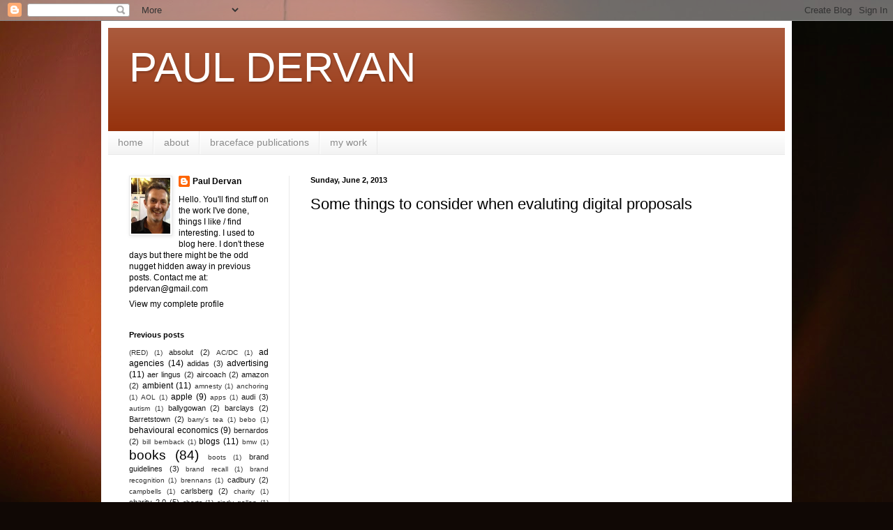

--- FILE ---
content_type: text/html; charset=UTF-8
request_url: http://www.pauldervan.com/2013/06/some-things-to-consider-when-evaluting.html?showComment=1542363405489
body_size: 72375
content:
<!DOCTYPE html>
<html class='v2' dir='ltr' lang='en'>
<head>
<link href='https://www.blogger.com/static/v1/widgets/335934321-css_bundle_v2.css' rel='stylesheet' type='text/css'/>
<meta content='width=1100' name='viewport'/>
<meta content='text/html; charset=UTF-8' http-equiv='Content-Type'/>
<meta content='blogger' name='generator'/>
<link href='http://www.pauldervan.com/favicon.ico' rel='icon' type='image/x-icon'/>
<link href='http://www.pauldervan.com/2013/06/some-things-to-consider-when-evaluting.html' rel='canonical'/>
<link rel="alternate" type="application/atom+xml" title="PAUL DERVAN - Atom" href="http://www.pauldervan.com/feeds/posts/default" />
<link rel="alternate" type="application/rss+xml" title="PAUL DERVAN - RSS" href="http://www.pauldervan.com/feeds/posts/default?alt=rss" />
<link rel="service.post" type="application/atom+xml" title="PAUL DERVAN - Atom" href="https://www.blogger.com/feeds/8939659229212767042/posts/default" />

<link rel="alternate" type="application/atom+xml" title="PAUL DERVAN - Atom" href="http://www.pauldervan.com/feeds/4083784651153922781/comments/default" />
<!--Can't find substitution for tag [blog.ieCssRetrofitLinks]-->
<meta content='http://www.pauldervan.com/2013/06/some-things-to-consider-when-evaluting.html' property='og:url'/>
<meta content='Some things to consider when evaluting digital proposals' property='og:title'/>
<meta content='' property='og:description'/>
<title>PAUL DERVAN: Some things to consider when evaluting digital proposals</title>
<style id='page-skin-1' type='text/css'><!--
/*
-----------------------------------------------
Blogger Template Style
Name:     Simple
Designer: Blogger
URL:      www.blogger.com
----------------------------------------------- */
/* Content
----------------------------------------------- */
body {
font: normal normal 12px Arial, Tahoma, Helvetica, FreeSans, sans-serif;
color: #000000;
background: #100805 url(//themes.googleusercontent.com/image?id=1VR5kY_EgFYqUsBCoOQLh6e49o4unoU0roJosZ-guMf9DIR4ov1dn1_RwMePhabZ6YoOC) no-repeat fixed top center /* Credit: rion819 (http://www.istockphoto.com/googleimages.php?id=185287&platform=blogger) */;
padding: 0 40px 40px 40px;
}
html body .region-inner {
min-width: 0;
max-width: 100%;
width: auto;
}
h2 {
font-size: 22px;
}
a:link {
text-decoration:none;
color: #000000;
}
a:visited {
text-decoration:none;
color: #777777;
}
a:hover {
text-decoration:underline;
color: #20124d;
}
.body-fauxcolumn-outer .fauxcolumn-inner {
background: transparent none repeat scroll top left;
_background-image: none;
}
.body-fauxcolumn-outer .cap-top {
position: absolute;
z-index: 1;
height: 400px;
width: 100%;
}
.body-fauxcolumn-outer .cap-top .cap-left {
width: 100%;
background: transparent none repeat-x scroll top left;
_background-image: none;
}
.content-outer {
-moz-box-shadow: 0 0 40px rgba(0, 0, 0, .15);
-webkit-box-shadow: 0 0 5px rgba(0, 0, 0, .15);
-goog-ms-box-shadow: 0 0 10px #333333;
box-shadow: 0 0 40px rgba(0, 0, 0, .15);
margin-bottom: 1px;
}
.content-inner {
padding: 10px 10px;
}
.content-inner {
background-color: #ffffff;
}
/* Header
----------------------------------------------- */
.header-outer {
background: #95310c url(//www.blogblog.com/1kt/simple/gradients_light.png) repeat-x scroll 0 -400px;
_background-image: none;
}
.Header h1 {
font: normal normal 60px Arial, Tahoma, Helvetica, FreeSans, sans-serif;
color: #ffffff;
text-shadow: 1px 2px 3px rgba(0, 0, 0, .2);
}
.Header h1 a {
color: #ffffff;
}
.Header .description {
font-size: 140%;
color: #ffffff;
}
.header-inner .Header .titlewrapper {
padding: 22px 30px;
}
.header-inner .Header .descriptionwrapper {
padding: 0 30px;
}
/* Tabs
----------------------------------------------- */
.tabs-inner .section:first-child {
border-top: 0 solid #e9e9e9;
}
.tabs-inner .section:first-child ul {
margin-top: -0;
border-top: 0 solid #e9e9e9;
border-left: 0 solid #e9e9e9;
border-right: 0 solid #e9e9e9;
}
.tabs-inner .widget ul {
background: #f0f0f0 url(https://resources.blogblog.com/blogblog/data/1kt/simple/gradients_light.png) repeat-x scroll 0 -800px;
_background-image: none;
border-bottom: 1px solid #e9e9e9;
margin-top: 0;
margin-left: -30px;
margin-right: -30px;
}
.tabs-inner .widget li a {
display: inline-block;
padding: .6em 1em;
font: normal normal 14px Arial, Tahoma, Helvetica, FreeSans, sans-serif;
color: #8c8c8c;
border-left: 1px solid #ffffff;
border-right: 1px solid #e9e9e9;
}
.tabs-inner .widget li:first-child a {
border-left: none;
}
.tabs-inner .widget li.selected a, .tabs-inner .widget li a:hover {
color: #000000;
background-color: #e9e9e9;
text-decoration: none;
}
/* Columns
----------------------------------------------- */
.main-outer {
border-top: 0 solid #e9e9e9;
}
.fauxcolumn-left-outer .fauxcolumn-inner {
border-right: 1px solid #e9e9e9;
}
.fauxcolumn-right-outer .fauxcolumn-inner {
border-left: 1px solid #e9e9e9;
}
/* Headings
----------------------------------------------- */
div.widget > h2,
div.widget h2.title {
margin: 0 0 1em 0;
font: normal bold 11px Arial, Tahoma, Helvetica, FreeSans, sans-serif;
color: #000000;
}
/* Widgets
----------------------------------------------- */
.widget .zippy {
color: #8c8c8c;
text-shadow: 2px 2px 1px rgba(0, 0, 0, .1);
}
.widget .popular-posts ul {
list-style: none;
}
/* Posts
----------------------------------------------- */
h2.date-header {
font: normal bold 11px Arial, Tahoma, Helvetica, FreeSans, sans-serif;
}
.date-header span {
background-color: transparent;
color: #000000;
padding: inherit;
letter-spacing: inherit;
margin: inherit;
}
.main-inner {
padding-top: 30px;
padding-bottom: 30px;
}
.main-inner .column-center-inner {
padding: 0 15px;
}
.main-inner .column-center-inner .section {
margin: 0 15px;
}
.post {
margin: 0 0 25px 0;
}
h3.post-title, .comments h4 {
font: normal normal 22px Arial, Tahoma, Helvetica, FreeSans, sans-serif;
margin: .75em 0 0;
}
.post-body {
font-size: 110%;
line-height: 1.4;
position: relative;
}
.post-body img, .post-body .tr-caption-container, .Profile img, .Image img,
.BlogList .item-thumbnail img {
padding: 2px;
background: #ffffff;
border: 1px solid #e9e9e9;
-moz-box-shadow: 1px 1px 5px rgba(0, 0, 0, .1);
-webkit-box-shadow: 1px 1px 5px rgba(0, 0, 0, .1);
box-shadow: 1px 1px 5px rgba(0, 0, 0, .1);
}
.post-body img, .post-body .tr-caption-container {
padding: 5px;
}
.post-body .tr-caption-container {
color: #000000;
}
.post-body .tr-caption-container img {
padding: 0;
background: transparent;
border: none;
-moz-box-shadow: 0 0 0 rgba(0, 0, 0, .1);
-webkit-box-shadow: 0 0 0 rgba(0, 0, 0, .1);
box-shadow: 0 0 0 rgba(0, 0, 0, .1);
}
.post-header {
margin: 0 0 1.5em;
line-height: 1.6;
font-size: 90%;
}
.post-footer {
margin: 20px -2px 0;
padding: 5px 10px;
color: #3e3e3e;
background-color: #f4f4f4;
border-bottom: 1px solid #e9e9e9;
line-height: 1.6;
font-size: 90%;
}
#comments .comment-author {
padding-top: 1.5em;
border-top: 1px solid #e9e9e9;
background-position: 0 1.5em;
}
#comments .comment-author:first-child {
padding-top: 0;
border-top: none;
}
.avatar-image-container {
margin: .2em 0 0;
}
#comments .avatar-image-container img {
border: 1px solid #e9e9e9;
}
/* Comments
----------------------------------------------- */
.comments .comments-content .icon.blog-author {
background-repeat: no-repeat;
background-image: url([data-uri]);
}
.comments .comments-content .loadmore a {
border-top: 1px solid #8c8c8c;
border-bottom: 1px solid #8c8c8c;
}
.comments .comment-thread.inline-thread {
background-color: #f4f4f4;
}
.comments .continue {
border-top: 2px solid #8c8c8c;
}
/* Accents
---------------------------------------------- */
.section-columns td.columns-cell {
border-left: 1px solid #e9e9e9;
}
.blog-pager {
background: transparent none no-repeat scroll top center;
}
.blog-pager-older-link, .home-link,
.blog-pager-newer-link {
background-color: #ffffff;
padding: 5px;
}
.footer-outer {
border-top: 0 dashed #bbbbbb;
}
/* Mobile
----------------------------------------------- */
body.mobile  {
background-size: auto;
}
.mobile .body-fauxcolumn-outer {
background: transparent none repeat scroll top left;
}
.mobile .body-fauxcolumn-outer .cap-top {
background-size: 100% auto;
}
.mobile .content-outer {
-webkit-box-shadow: 0 0 3px rgba(0, 0, 0, .15);
box-shadow: 0 0 3px rgba(0, 0, 0, .15);
}
.mobile .tabs-inner .widget ul {
margin-left: 0;
margin-right: 0;
}
.mobile .post {
margin: 0;
}
.mobile .main-inner .column-center-inner .section {
margin: 0;
}
.mobile .date-header span {
padding: 0.1em 10px;
margin: 0 -10px;
}
.mobile h3.post-title {
margin: 0;
}
.mobile .blog-pager {
background: transparent none no-repeat scroll top center;
}
.mobile .footer-outer {
border-top: none;
}
.mobile .main-inner, .mobile .footer-inner {
background-color: #ffffff;
}
.mobile-index-contents {
color: #000000;
}
.mobile-link-button {
background-color: #000000;
}
.mobile-link-button a:link, .mobile-link-button a:visited {
color: #ffffff;
}
.mobile .tabs-inner .section:first-child {
border-top: none;
}
.mobile .tabs-inner .PageList .widget-content {
background-color: #e9e9e9;
color: #000000;
border-top: 1px solid #e9e9e9;
border-bottom: 1px solid #e9e9e9;
}
.mobile .tabs-inner .PageList .widget-content .pagelist-arrow {
border-left: 1px solid #e9e9e9;
}

--></style>
<style id='template-skin-1' type='text/css'><!--
body {
min-width: 990px;
}
.content-outer, .content-fauxcolumn-outer, .region-inner {
min-width: 990px;
max-width: 990px;
_width: 990px;
}
.main-inner .columns {
padding-left: 260px;
padding-right: 0px;
}
.main-inner .fauxcolumn-center-outer {
left: 260px;
right: 0px;
/* IE6 does not respect left and right together */
_width: expression(this.parentNode.offsetWidth -
parseInt("260px") -
parseInt("0px") + 'px');
}
.main-inner .fauxcolumn-left-outer {
width: 260px;
}
.main-inner .fauxcolumn-right-outer {
width: 0px;
}
.main-inner .column-left-outer {
width: 260px;
right: 100%;
margin-left: -260px;
}
.main-inner .column-right-outer {
width: 0px;
margin-right: -0px;
}
#layout {
min-width: 0;
}
#layout .content-outer {
min-width: 0;
width: 800px;
}
#layout .region-inner {
min-width: 0;
width: auto;
}
body#layout div.add_widget {
padding: 8px;
}
body#layout div.add_widget a {
margin-left: 32px;
}
--></style>
<style>
    body {background-image:url(\/\/themes.googleusercontent.com\/image?id=1VR5kY_EgFYqUsBCoOQLh6e49o4unoU0roJosZ-guMf9DIR4ov1dn1_RwMePhabZ6YoOC);}
    
@media (max-width: 200px) { body {background-image:url(\/\/themes.googleusercontent.com\/image?id=1VR5kY_EgFYqUsBCoOQLh6e49o4unoU0roJosZ-guMf9DIR4ov1dn1_RwMePhabZ6YoOC&options=w200);}}
@media (max-width: 400px) and (min-width: 201px) { body {background-image:url(\/\/themes.googleusercontent.com\/image?id=1VR5kY_EgFYqUsBCoOQLh6e49o4unoU0roJosZ-guMf9DIR4ov1dn1_RwMePhabZ6YoOC&options=w400);}}
@media (max-width: 800px) and (min-width: 401px) { body {background-image:url(\/\/themes.googleusercontent.com\/image?id=1VR5kY_EgFYqUsBCoOQLh6e49o4unoU0roJosZ-guMf9DIR4ov1dn1_RwMePhabZ6YoOC&options=w800);}}
@media (max-width: 1200px) and (min-width: 801px) { body {background-image:url(\/\/themes.googleusercontent.com\/image?id=1VR5kY_EgFYqUsBCoOQLh6e49o4unoU0roJosZ-guMf9DIR4ov1dn1_RwMePhabZ6YoOC&options=w1200);}}
/* Last tag covers anything over one higher than the previous max-size cap. */
@media (min-width: 1201px) { body {background-image:url(\/\/themes.googleusercontent.com\/image?id=1VR5kY_EgFYqUsBCoOQLh6e49o4unoU0roJosZ-guMf9DIR4ov1dn1_RwMePhabZ6YoOC&options=w1600);}}
  </style>
<link href='https://www.blogger.com/dyn-css/authorization.css?targetBlogID=8939659229212767042&amp;zx=339af413-c75c-4710-acbf-a168729962d6' media='none' onload='if(media!=&#39;all&#39;)media=&#39;all&#39;' rel='stylesheet'/><noscript><link href='https://www.blogger.com/dyn-css/authorization.css?targetBlogID=8939659229212767042&amp;zx=339af413-c75c-4710-acbf-a168729962d6' rel='stylesheet'/></noscript>
<meta name='google-adsense-platform-account' content='ca-host-pub-1556223355139109'/>
<meta name='google-adsense-platform-domain' content='blogspot.com'/>

</head>
<body class='loading variant-bold'>
<div class='navbar section' id='navbar' name='Navbar'><div class='widget Navbar' data-version='1' id='Navbar1'><script type="text/javascript">
    function setAttributeOnload(object, attribute, val) {
      if(window.addEventListener) {
        window.addEventListener('load',
          function(){ object[attribute] = val; }, false);
      } else {
        window.attachEvent('onload', function(){ object[attribute] = val; });
      }
    }
  </script>
<div id="navbar-iframe-container"></div>
<script type="text/javascript" src="https://apis.google.com/js/platform.js"></script>
<script type="text/javascript">
      gapi.load("gapi.iframes:gapi.iframes.style.bubble", function() {
        if (gapi.iframes && gapi.iframes.getContext) {
          gapi.iframes.getContext().openChild({
              url: 'https://www.blogger.com/navbar/8939659229212767042?po\x3d4083784651153922781\x26origin\x3dhttp://www.pauldervan.com',
              where: document.getElementById("navbar-iframe-container"),
              id: "navbar-iframe"
          });
        }
      });
    </script><script type="text/javascript">
(function() {
var script = document.createElement('script');
script.type = 'text/javascript';
script.src = '//pagead2.googlesyndication.com/pagead/js/google_top_exp.js';
var head = document.getElementsByTagName('head')[0];
if (head) {
head.appendChild(script);
}})();
</script>
</div></div>
<div class='body-fauxcolumns'>
<div class='fauxcolumn-outer body-fauxcolumn-outer'>
<div class='cap-top'>
<div class='cap-left'></div>
<div class='cap-right'></div>
</div>
<div class='fauxborder-left'>
<div class='fauxborder-right'></div>
<div class='fauxcolumn-inner'>
</div>
</div>
<div class='cap-bottom'>
<div class='cap-left'></div>
<div class='cap-right'></div>
</div>
</div>
</div>
<div class='content'>
<div class='content-fauxcolumns'>
<div class='fauxcolumn-outer content-fauxcolumn-outer'>
<div class='cap-top'>
<div class='cap-left'></div>
<div class='cap-right'></div>
</div>
<div class='fauxborder-left'>
<div class='fauxborder-right'></div>
<div class='fauxcolumn-inner'>
</div>
</div>
<div class='cap-bottom'>
<div class='cap-left'></div>
<div class='cap-right'></div>
</div>
</div>
</div>
<div class='content-outer'>
<div class='content-cap-top cap-top'>
<div class='cap-left'></div>
<div class='cap-right'></div>
</div>
<div class='fauxborder-left content-fauxborder-left'>
<div class='fauxborder-right content-fauxborder-right'></div>
<div class='content-inner'>
<header>
<div class='header-outer'>
<div class='header-cap-top cap-top'>
<div class='cap-left'></div>
<div class='cap-right'></div>
</div>
<div class='fauxborder-left header-fauxborder-left'>
<div class='fauxborder-right header-fauxborder-right'></div>
<div class='region-inner header-inner'>
<div class='header section' id='header' name='Header'><div class='widget Header' data-version='1' id='Header1'>
<div id='header-inner'>
<div class='titlewrapper'>
<h1 class='title'>
<a href='http://www.pauldervan.com/'>
PAUL DERVAN
</a>
</h1>
</div>
<div class='descriptionwrapper'>
<p class='description'><span>
</span></p>
</div>
</div>
</div></div>
</div>
</div>
<div class='header-cap-bottom cap-bottom'>
<div class='cap-left'></div>
<div class='cap-right'></div>
</div>
</div>
</header>
<div class='tabs-outer'>
<div class='tabs-cap-top cap-top'>
<div class='cap-left'></div>
<div class='cap-right'></div>
</div>
<div class='fauxborder-left tabs-fauxborder-left'>
<div class='fauxborder-right tabs-fauxborder-right'></div>
<div class='region-inner tabs-inner'>
<div class='tabs section' id='crosscol' name='Cross-Column'><div class='widget PageList' data-version='1' id='PageList1'>
<h2>Pages</h2>
<div class='widget-content'>
<ul>
<li>
<a href='http://www.pauldervan.com/'>home</a>
</li>
<li>
<a href='http://www.pauldervan.com/p/about.html'>about</a>
</li>
<li>
<a href='http://www.pauldervan.com/p/braceface-publications.html'>braceface publications</a>
</li>
<li>
<a href='http://www.pauldervan.com/p/the-work.html'>my work</a>
</li>
</ul>
<div class='clear'></div>
</div>
</div></div>
<div class='tabs no-items section' id='crosscol-overflow' name='Cross-Column 2'></div>
</div>
</div>
<div class='tabs-cap-bottom cap-bottom'>
<div class='cap-left'></div>
<div class='cap-right'></div>
</div>
</div>
<div class='main-outer'>
<div class='main-cap-top cap-top'>
<div class='cap-left'></div>
<div class='cap-right'></div>
</div>
<div class='fauxborder-left main-fauxborder-left'>
<div class='fauxborder-right main-fauxborder-right'></div>
<div class='region-inner main-inner'>
<div class='columns fauxcolumns'>
<div class='fauxcolumn-outer fauxcolumn-center-outer'>
<div class='cap-top'>
<div class='cap-left'></div>
<div class='cap-right'></div>
</div>
<div class='fauxborder-left'>
<div class='fauxborder-right'></div>
<div class='fauxcolumn-inner'>
</div>
</div>
<div class='cap-bottom'>
<div class='cap-left'></div>
<div class='cap-right'></div>
</div>
</div>
<div class='fauxcolumn-outer fauxcolumn-left-outer'>
<div class='cap-top'>
<div class='cap-left'></div>
<div class='cap-right'></div>
</div>
<div class='fauxborder-left'>
<div class='fauxborder-right'></div>
<div class='fauxcolumn-inner'>
</div>
</div>
<div class='cap-bottom'>
<div class='cap-left'></div>
<div class='cap-right'></div>
</div>
</div>
<div class='fauxcolumn-outer fauxcolumn-right-outer'>
<div class='cap-top'>
<div class='cap-left'></div>
<div class='cap-right'></div>
</div>
<div class='fauxborder-left'>
<div class='fauxborder-right'></div>
<div class='fauxcolumn-inner'>
</div>
</div>
<div class='cap-bottom'>
<div class='cap-left'></div>
<div class='cap-right'></div>
</div>
</div>
<!-- corrects IE6 width calculation -->
<div class='columns-inner'>
<div class='column-center-outer'>
<div class='column-center-inner'>
<div class='main section' id='main' name='Main'><div class='widget Blog' data-version='1' id='Blog1'>
<div class='blog-posts hfeed'>

          <div class="date-outer">
        
<h2 class='date-header'><span>Sunday, June 2, 2013</span></h2>

          <div class="date-posts">
        
<div class='post-outer'>
<div class='post hentry uncustomized-post-template' itemprop='blogPost' itemscope='itemscope' itemtype='http://schema.org/BlogPosting'>
<meta content='8939659229212767042' itemprop='blogId'/>
<meta content='4083784651153922781' itemprop='postId'/>
<a name='4083784651153922781'></a>
<h3 class='post-title entry-title' itemprop='name'>
Some things to consider when evaluting digital proposals
</h3>
<div class='post-header'>
<div class='post-header-line-1'></div>
</div>
<div class='post-body entry-content' id='post-body-4083784651153922781' itemprop='description articleBody'>
<iframe allowfullscreen="" frameborder="0" height="470px" marginheight="0" marginwidth="0" mozallowfullscreen="" scrolling="no" src="http://www.slideshare.net/ewarwoowar/slideshelf" style="border: none;" webkitallowfullscreen="" width="615px"></iframe>
<div style='clear: both;'></div>
</div>
<div class='post-footer'>
<div class='post-footer-line post-footer-line-1'>
<span class='post-author vcard'>
Posted by
<span class='fn' itemprop='author' itemscope='itemscope' itemtype='http://schema.org/Person'>
<meta content='https://www.blogger.com/profile/18094512742232736380' itemprop='url'/>
<a class='g-profile' href='https://www.blogger.com/profile/18094512742232736380' rel='author' title='author profile'>
<span itemprop='name'>Paul Dervan</span>
</a>
</span>
</span>
<span class='post-timestamp'>
at
<meta content='http://www.pauldervan.com/2013/06/some-things-to-consider-when-evaluting.html' itemprop='url'/>
<a class='timestamp-link' href='http://www.pauldervan.com/2013/06/some-things-to-consider-when-evaluting.html' rel='bookmark' title='permanent link'><abbr class='published' itemprop='datePublished' title='2013-06-02T11:44:00+01:00'>11:44&#8239;AM</abbr></a>
</span>
<span class='post-comment-link'>
</span>
<span class='post-icons'>
<span class='item-action'>
<a href='https://www.blogger.com/email-post/8939659229212767042/4083784651153922781' title='Email Post'>
<img alt='' class='icon-action' height='13' src='https://resources.blogblog.com/img/icon18_email.gif' width='18'/>
</a>
</span>
<span class='item-control blog-admin pid-805196428'>
<a href='https://www.blogger.com/post-edit.g?blogID=8939659229212767042&postID=4083784651153922781&from=pencil' title='Edit Post'>
<img alt='' class='icon-action' height='18' src='https://resources.blogblog.com/img/icon18_edit_allbkg.gif' width='18'/>
</a>
</span>
</span>
<div class='post-share-buttons goog-inline-block'>
<a class='goog-inline-block share-button sb-email' href='https://www.blogger.com/share-post.g?blogID=8939659229212767042&postID=4083784651153922781&target=email' target='_blank' title='Email This'><span class='share-button-link-text'>Email This</span></a><a class='goog-inline-block share-button sb-blog' href='https://www.blogger.com/share-post.g?blogID=8939659229212767042&postID=4083784651153922781&target=blog' onclick='window.open(this.href, "_blank", "height=270,width=475"); return false;' target='_blank' title='BlogThis!'><span class='share-button-link-text'>BlogThis!</span></a><a class='goog-inline-block share-button sb-twitter' href='https://www.blogger.com/share-post.g?blogID=8939659229212767042&postID=4083784651153922781&target=twitter' target='_blank' title='Share to X'><span class='share-button-link-text'>Share to X</span></a><a class='goog-inline-block share-button sb-facebook' href='https://www.blogger.com/share-post.g?blogID=8939659229212767042&postID=4083784651153922781&target=facebook' onclick='window.open(this.href, "_blank", "height=430,width=640"); return false;' target='_blank' title='Share to Facebook'><span class='share-button-link-text'>Share to Facebook</span></a><a class='goog-inline-block share-button sb-pinterest' href='https://www.blogger.com/share-post.g?blogID=8939659229212767042&postID=4083784651153922781&target=pinterest' target='_blank' title='Share to Pinterest'><span class='share-button-link-text'>Share to Pinterest</span></a>
</div>
</div>
<div class='post-footer-line post-footer-line-2'>
<span class='post-labels'>
</span>
</div>
<div class='post-footer-line post-footer-line-3'>
<span class='post-location'>
</span>
</div>
</div>
</div>
<div class='comments' id='comments'>
<a name='comments'></a>
<h4>190 comments:</h4>
<div id='Blog1_comments-block-wrapper'>
<dl class='avatar-comment-indent' id='comments-block'>
<dt class='comment-author ' id='c1544138110307647750'>
<a name='c1544138110307647750'></a>
<div class="avatar-image-container avatar-stock"><span dir="ltr"><a href="https://www.blogger.com/profile/03210481610488932056" target="" rel="nofollow" onclick="" class="avatar-hovercard" id="av-1544138110307647750-03210481610488932056"><img src="//www.blogger.com/img/blogger_logo_round_35.png" width="35" height="35" alt="" title="Unknown">

</a></span></div>
<a href='https://www.blogger.com/profile/03210481610488932056' rel='nofollow'>Unknown</a>
said...
</dt>
<dd class='comment-body' id='Blog1_cmt-1544138110307647750'>
<p>
It&#39;s a digital world. All things are rounded at the tip of digital work. Like this we could see the digital impacts at in education system as <a href="http://buyessays.us" rel="nofollow">college essay writing service</a>. 
</p>
</dd>
<dd class='comment-footer'>
<span class='comment-timestamp'>
<a href='http://www.pauldervan.com/2013/06/some-things-to-consider-when-evaluting.html?showComment=1435828512969#c1544138110307647750' title='comment permalink'>
July 2, 2015 at 10:15&#8239;AM
</a>
<span class='item-control blog-admin pid-252641274'>
<a class='comment-delete' href='https://www.blogger.com/comment/delete/8939659229212767042/1544138110307647750' title='Delete Comment'>
<img src='https://resources.blogblog.com/img/icon_delete13.gif'/>
</a>
</span>
</span>
</dd>
<dt class='comment-author ' id='c8962590383141952593'>
<a name='c8962590383141952593'></a>
<div class="avatar-image-container avatar-stock"><span dir="ltr"><img src="//resources.blogblog.com/img/blank.gif" width="35" height="35" alt="" title="Emma">

</span></div>
Emma
said...
</dt>
<dd class='comment-body' id='Blog1_cmt-8962590383141952593'>
<p>
This was really an interesting topic and I kinda agree with what you have mentioned here!<br /><br /><a href="http://www.siriusdigitalmrktg.com" rel="nofollow">SEO Services</a>
</p>
</dd>
<dd class='comment-footer'>
<span class='comment-timestamp'>
<a href='http://www.pauldervan.com/2013/06/some-things-to-consider-when-evaluting.html?showComment=1443503800296#c8962590383141952593' title='comment permalink'>
September 29, 2015 at 6:16&#8239;AM
</a>
<span class='item-control blog-admin pid-1714028971'>
<a class='comment-delete' href='https://www.blogger.com/comment/delete/8939659229212767042/8962590383141952593' title='Delete Comment'>
<img src='https://resources.blogblog.com/img/icon_delete13.gif'/>
</a>
</span>
</span>
</dd>
<dt class='comment-author ' id='c6942815586983189376'>
<a name='c6942815586983189376'></a>
<div class="avatar-image-container avatar-stock"><span dir="ltr"><a href="https://www.blogger.com/profile/06505626022354717871" target="" rel="nofollow" onclick="" class="avatar-hovercard" id="av-6942815586983189376-06505626022354717871"><img src="//www.blogger.com/img/blogger_logo_round_35.png" width="35" height="35" alt="" title="Unknown">

</a></span></div>
<a href='https://www.blogger.com/profile/06505626022354717871' rel='nofollow'>Unknown</a>
said...
</dt>
<dd class='comment-body' id='Blog1_cmt-6942815586983189376'>
<p>
Great stuff! I impressed to read the features of this post to use in a professional purpose.<br /><strong><a href="https://www.newamericanjackets.com/product/live-night-ben-affleck-leather-jacket.html" rel="nofollow">click here</a></strong><br />
</p>
</dd>
<dd class='comment-footer'>
<span class='comment-timestamp'>
<a href='http://www.pauldervan.com/2013/06/some-things-to-consider-when-evaluting.html?showComment=1483340822569#c6942815586983189376' title='comment permalink'>
January 2, 2017 at 7:07&#8239;AM
</a>
<span class='item-control blog-admin pid-2122150247'>
<a class='comment-delete' href='https://www.blogger.com/comment/delete/8939659229212767042/6942815586983189376' title='Delete Comment'>
<img src='https://resources.blogblog.com/img/icon_delete13.gif'/>
</a>
</span>
</span>
</dd>
<dt class='comment-author ' id='c8725035278663962643'>
<a name='c8725035278663962643'></a>
<div class="avatar-image-container avatar-stock"><span dir="ltr"><a href="https://www.blogger.com/profile/10147433905545861008" target="" rel="nofollow" onclick="" class="avatar-hovercard" id="av-8725035278663962643-10147433905545861008"><img src="//www.blogger.com/img/blogger_logo_round_35.png" width="35" height="35" alt="" title="eonmech">

</a></span></div>
<a href='https://www.blogger.com/profile/10147433905545861008' rel='nofollow'>eonmech</a>
said...
</dt>
<dd class='comment-body' id='Blog1_cmt-8725035278663962643'>
<p>
Nice article thanks for sharing , very informative and insightful stuff , keep updating more<br /><a href="http://sysacad.in/portfolio-view/linux-training-in-chennai/" rel="nofollow">linux training in chennai </a> |<a href="http://sysacad.in/portfolio-view/red-hat-linux-training-in-chennai/" rel="nofollow">red hat linux training in chennai </a> <br />
</p>
</dd>
<dd class='comment-footer'>
<span class='comment-timestamp'>
<a href='http://www.pauldervan.com/2013/06/some-things-to-consider-when-evaluting.html?showComment=1484647673093#c8725035278663962643' title='comment permalink'>
January 17, 2017 at 10:07&#8239;AM
</a>
<span class='item-control blog-admin pid-313486269'>
<a class='comment-delete' href='https://www.blogger.com/comment/delete/8939659229212767042/8725035278663962643' title='Delete Comment'>
<img src='https://resources.blogblog.com/img/icon_delete13.gif'/>
</a>
</span>
</span>
</dd>
<dt class='comment-author ' id='c7277291986003843243'>
<a name='c7277291986003843243'></a>
<div class="avatar-image-container avatar-stock"><span dir="ltr"><a href="https://www.blogger.com/profile/01529487716639958444" target="" rel="nofollow" onclick="" class="avatar-hovercard" id="av-7277291986003843243-01529487716639958444"><img src="//www.blogger.com/img/blogger_logo_round_35.png" width="35" height="35" alt="" title="Unknown">

</a></span></div>
<a href='https://www.blogger.com/profile/01529487716639958444' rel='nofollow'>Unknown</a>
said...
</dt>
<dd class='comment-body' id='Blog1_cmt-7277291986003843243'>
<p>
Astounding pleasant article exceptionally educational and adroit stuff extraordinary this post a debt of gratitude is in order for sharing. <a href="http://www.idealjackets.com/product-category/daniel-craig-actor-james-bond-leather-jacket" rel="nofollow">Daniel Craig Skyfall Jacket IdealJacket</a>
</p>
</dd>
<dd class='comment-footer'>
<span class='comment-timestamp'>
<a href='http://www.pauldervan.com/2013/06/some-things-to-consider-when-evaluting.html?showComment=1503330475120#c7277291986003843243' title='comment permalink'>
August 21, 2017 at 4:47&#8239;PM
</a>
<span class='item-control blog-admin pid-887187776'>
<a class='comment-delete' href='https://www.blogger.com/comment/delete/8939659229212767042/7277291986003843243' title='Delete Comment'>
<img src='https://resources.blogblog.com/img/icon_delete13.gif'/>
</a>
</span>
</span>
</dd>
<dt class='comment-author ' id='c7298013318689175788'>
<a name='c7298013318689175788'></a>
<div class="avatar-image-container avatar-stock"><span dir="ltr"><a href="https://www.bestessayswriting.co.uk" target="" rel="nofollow" onclick=""><img src="//resources.blogblog.com/img/blank.gif" width="35" height="35" alt="" title="Best Essays Writing">

</a></span></div>
<a href='https://www.bestessayswriting.co.uk' rel='nofollow'>Best Essays Writing</a>
said...
</dt>
<dd class='comment-body' id='Blog1_cmt-7298013318689175788'>
<p>
Nowadays Digital Marketing play a great role in our life I want to thank marketing news and their great manage they always give us an amazing information and technique regarding digital marketing here we always fond such a helpful and informative article.
</p>
</dd>
<dd class='comment-footer'>
<span class='comment-timestamp'>
<a href='http://www.pauldervan.com/2013/06/some-things-to-consider-when-evaluting.html?showComment=1506584762195#c7298013318689175788' title='comment permalink'>
September 28, 2017 at 8:46&#8239;AM
</a>
<span class='item-control blog-admin pid-1714028971'>
<a class='comment-delete' href='https://www.blogger.com/comment/delete/8939659229212767042/7298013318689175788' title='Delete Comment'>
<img src='https://resources.blogblog.com/img/icon_delete13.gif'/>
</a>
</span>
</span>
</dd>
<dt class='comment-author ' id='c565616650011524402'>
<a name='c565616650011524402'></a>
<div class="avatar-image-container avatar-stock"><span dir="ltr"><a href="https://www.blogger.com/profile/01623113976375650553" target="" rel="nofollow" onclick="" class="avatar-hovercard" id="av-565616650011524402-01623113976375650553"><img src="//www.blogger.com/img/blogger_logo_round_35.png" width="35" height="35" alt="" title="Andy">

</a></span></div>
<a href='https://www.blogger.com/profile/01623113976375650553' rel='nofollow'>Andy</a>
said...
</dt>
<dd class='comment-body' id='Blog1_cmt-565616650011524402'>
<p>
Needed to compose you this very small jasa seo note to thank you very much tepercaya <br /><a href="https://codepen.io/masterpakarseo" rel="nofollow">jasa seo</a> again for the beautiful tips you have discussed in terbaik this case. <br /><a href="https://www.mysciencework.com/profile/sigit.hermawan.jasa.seo.terbaik" rel="nofollow">jasa seo</a> This is certainly unbelievably harga open-handed with people like you to give publicly exactly what some people could have advertised as an e-book in making some dough for themselves, certainly seeing that you might well have done it in case you <a href="https://www.uplabs.com/jasaseo" rel="nofollow">jasa seo</a> decided. The pointers also acted as the great way to realize that other individuals have a similar keenness similar to mine to understand a great deal more around this matter. I think there are millions <br /><a href="https://www.technologyreview.com/profile/jasaseo/" rel="nofollow">jasa seo</a> of more pleasurable moments up bergaransi front for individuals seo service that scan through your site.<br /><br />
</p>
</dd>
<dd class='comment-footer'>
<span class='comment-timestamp'>
<a href='http://www.pauldervan.com/2013/06/some-things-to-consider-when-evaluting.html?showComment=1507798378927#c565616650011524402' title='comment permalink'>
October 12, 2017 at 9:52&#8239;AM
</a>
<span class='item-control blog-admin pid-1281518966'>
<a class='comment-delete' href='https://www.blogger.com/comment/delete/8939659229212767042/565616650011524402' title='Delete Comment'>
<img src='https://resources.blogblog.com/img/icon_delete13.gif'/>
</a>
</span>
</span>
</dd>
<dt class='comment-author ' id='c5823817621376643316'>
<a name='c5823817621376643316'></a>
<div class="avatar-image-container avatar-stock"><span dir="ltr"><img src="//resources.blogblog.com/img/blank.gif" width="35" height="35" alt="" title="Anonymous">

</span></div>
Anonymous
said...
</dt>
<dd class='comment-body' id='Blog1_cmt-5823817621376643316'>
<p>
I simply desired to jual thank you so much yet again. I grosir do not know <a href="http://masterseo.jigsy.com/entries/general/harus-tahu-etika-wisuda-untuk-kartu-terima-kasih" rel="nofollow">boneka wisuda</a> the things that I would&#8217;ve boneka wisuda used without the tactics documented by you regarding that concern. <a href="https://jejakseo.wixsite.com/masterseo/single-post/2017/09/23/Bingkai-Foto-Wisuda---Jalan-Menurun-Memori" rel="nofollow">boneka wisuda</a><br />Completely was a fearsome Buket issue in my opinion, <a href="http://blog.pakarseo.bazzoa.com/menemukan-hadiah-wisuda-menit-terakhir-yang-tidak-pernah-mudah/" rel="nofollow">boneka wisuda</a> but observing your professional avenue you managed the issue took me to cry over joy. I will be happier for this guidance and trust you realize what a great job boneka wisuda you are always doing educating the mediocre hadiah ones through the use of your web blog. More than likely you&#8217;ve never met all of us.<br /><br />
</p>
</dd>
<dd class='comment-footer'>
<span class='comment-timestamp'>
<a href='http://www.pauldervan.com/2013/06/some-things-to-consider-when-evaluting.html?showComment=1507993472652#c5823817621376643316' title='comment permalink'>
October 14, 2017 at 4:04&#8239;PM
</a>
<span class='item-control blog-admin pid-1714028971'>
<a class='comment-delete' href='https://www.blogger.com/comment/delete/8939659229212767042/5823817621376643316' title='Delete Comment'>
<img src='https://resources.blogblog.com/img/icon_delete13.gif'/>
</a>
</span>
</span>
</dd>
<dt class='comment-author ' id='c8394777737171562203'>
<a name='c8394777737171562203'></a>
<div class="avatar-image-container avatar-stock"><span dir="ltr"><img src="//resources.blogblog.com/img/blank.gif" width="35" height="35" alt="" title="Jimmy A. Rios">

</span></div>
Jimmy A. Rios
said...
</dt>
<dd class='comment-body' id='Blog1_cmt-8394777737171562203'>
<p>
thanku
</p>
</dd>
<dd class='comment-footer'>
<span class='comment-timestamp'>
<a href='http://www.pauldervan.com/2013/06/some-things-to-consider-when-evaluting.html?showComment=1510678999932#c8394777737171562203' title='comment permalink'>
November 14, 2017 at 5:03&#8239;PM
</a>
<span class='item-control blog-admin pid-1714028971'>
<a class='comment-delete' href='https://www.blogger.com/comment/delete/8939659229212767042/8394777737171562203' title='Delete Comment'>
<img src='https://resources.blogblog.com/img/icon_delete13.gif'/>
</a>
</span>
</span>
</dd>
<dt class='comment-author ' id='c7419457101914961246'>
<a name='c7419457101914961246'></a>
<div class="avatar-image-container avatar-stock"><span dir="ltr"><a href="https://www.blogger.com/profile/11587608375942583024" target="" rel="nofollow" onclick="" class="avatar-hovercard" id="av-7419457101914961246-11587608375942583024"><img src="//www.blogger.com/img/blogger_logo_round_35.png" width="35" height="35" alt="" title="trumpiate">

</a></span></div>
<a href='https://www.blogger.com/profile/11587608375942583024' rel='nofollow'>trumpiate</a>
said...
</dt>
<dd class='comment-body' id='Blog1_cmt-7419457101914961246'>
<p>
On Sunday, 4 February 2018, the &quot;LII Super Bowl&quot; takes place. And for the 26th time the Dacia Vikings will celebrate the only and true original Super Bowl Party ...<br /><br /><a href="https://superbowl2018s.com/" rel="nofollow">When is Super Bowl 2018</a><br /><a href="https://superbowl2018s.com/super-bowl-2018-streaming-options/" rel="nofollow">Super Bowl online streaming</a><br /><a href="https://superbowl2018s.com/super-bowl-52-live-stream/" rel="nofollow">Super Bowl live</a><br /><a href="https://superbowl2018s.com/pro-bowl-streams/" rel="nofollow">Pro Bowl live stream</a>
</p>
</dd>
<dd class='comment-footer'>
<span class='comment-timestamp'>
<a href='http://www.pauldervan.com/2013/06/some-things-to-consider-when-evaluting.html?showComment=1512033215452#c7419457101914961246' title='comment permalink'>
November 30, 2017 at 9:13&#8239;AM
</a>
<span class='item-control blog-admin pid-693680972'>
<a class='comment-delete' href='https://www.blogger.com/comment/delete/8939659229212767042/7419457101914961246' title='Delete Comment'>
<img src='https://resources.blogblog.com/img/icon_delete13.gif'/>
</a>
</span>
</span>
</dd>
<dt class='comment-author ' id='c3245309144583928396'>
<a name='c3245309144583928396'></a>
<div class="avatar-image-container avatar-stock"><span dir="ltr"><a href="https://www.blogger.com/profile/04940393526623703581" target="" rel="nofollow" onclick="" class="avatar-hovercard" id="av-3245309144583928396-04940393526623703581"><img src="//www.blogger.com/img/blogger_logo_round_35.png" width="35" height="35" alt="" title="Unknown">

</a></span></div>
<a href='https://www.blogger.com/profile/04940393526623703581' rel='nofollow'>Unknown</a>
said...
</dt>
<dd class='comment-body' id='Blog1_cmt-3245309144583928396'>
<p>
It&#39;s A Nice Post.<br /><a href="http://www.desinelabs.com/best-digital-marketing-courses-in-bangalore/" rel="nofollow">Advanced Digital Marketing Course in Bangalore</a>
</p>
</dd>
<dd class='comment-footer'>
<span class='comment-timestamp'>
<a href='http://www.pauldervan.com/2013/06/some-things-to-consider-when-evaluting.html?showComment=1513228920732#c3245309144583928396' title='comment permalink'>
December 14, 2017 at 5:22&#8239;AM
</a>
<span class='item-control blog-admin pid-346769474'>
<a class='comment-delete' href='https://www.blogger.com/comment/delete/8939659229212767042/3245309144583928396' title='Delete Comment'>
<img src='https://resources.blogblog.com/img/icon_delete13.gif'/>
</a>
</span>
</span>
</dd>
<dt class='comment-author ' id='c5905551043429414257'>
<a name='c5905551043429414257'></a>
<div class="avatar-image-container avatar-stock"><span dir="ltr"><a href="https://www.blogger.com/profile/12329254679317866905" target="" rel="nofollow" onclick="" class="avatar-hovercard" id="av-5905551043429414257-12329254679317866905"><img src="//www.blogger.com/img/blogger_logo_round_35.png" width="35" height="35" alt="" title="Bilala">

</a></span></div>
<a href='https://www.blogger.com/profile/12329254679317866905' rel='nofollow'>Bilala</a>
said...
</dt>
<dd class='comment-body' id='Blog1_cmt-5905551043429414257'>
<p>
Mit den Oscars werden auch 2018 wieder die besten Schauspieler und die besten Filme ausgezeichnet. Die Verleihung findet am 4. März statt und wird live im TV und Stream übertragen.<br /><br /><a href="https://oscars2018updates.com/" rel="nofollow">Oscars awards night ABC live</a><br /><a href="https://oscars2018updates.com/oscars-live-online-streams/" rel="nofollow">Oscar awards online streaming channels free</a><br /><a href="https://oscars2018updates.com/oscars-red-carpet-live-stream/" rel="nofollow">Oscars red carpet events</a>
</p>
</dd>
<dd class='comment-footer'>
<span class='comment-timestamp'>
<a href='http://www.pauldervan.com/2013/06/some-things-to-consider-when-evaluting.html?showComment=1515740301250#c5905551043429414257' title='comment permalink'>
January 12, 2018 at 6:58&#8239;AM
</a>
<span class='item-control blog-admin pid-1191618692'>
<a class='comment-delete' href='https://www.blogger.com/comment/delete/8939659229212767042/5905551043429414257' title='Delete Comment'>
<img src='https://resources.blogblog.com/img/icon_delete13.gif'/>
</a>
</span>
</span>
</dd>
<dt class='comment-author ' id='c4424829493422069114'>
<a name='c4424829493422069114'></a>
<div class="avatar-image-container avatar-stock"><span dir="ltr"><a href="https://www.blogger.com/profile/18031762096786658999" target="" rel="nofollow" onclick="" class="avatar-hovercard" id="av-4424829493422069114-18031762096786658999"><img src="//www.blogger.com/img/blogger_logo_round_35.png" width="35" height="35" alt="" title="Alison Paul">

</a></span></div>
<a href='https://www.blogger.com/profile/18031762096786658999' rel='nofollow'>Alison Paul</a>
said...
</dt>
<dd class='comment-body' id='Blog1_cmt-4424829493422069114'>
<p>
Go To These Links:<br /><a href="http://www.exacthacks.com/sniper-ghost-warrior-3-cd-key-generator/" rel="nofollow">Sniper Ghoost Warrior Keygen</a><br /><a href="http://www.exacthacks.com/blur-game-cd-serial-key-generator/" rel="nofollow">Blur CD Keygen</a><br /><a href="http://www.exacthacks.com/amazon-gift-card-code-generator-2018/" rel="nofollow">Amazon Gift Card Generator</a><br /><a href="http://www.exacthacks.com/xbox-live-gold-codes-ms-points-generator/" rel="nofollow">Xbox Live Code Hack</a><br /><a href="http://www.exacthacks.com/dream-league-soccer-2018-exact-hacks/" rel="nofollow">DLS 2018 Hack</a><br /><a href="http://www.exacthacks.com/google-play-gift-card-code-generator-2018/" rel="nofollow">Goofle Play Gift Card Generator</a><br /><a href="http://www.exacthacks.com/paysafecard-code-generator-codes-list/" rel="nofollow">Paysafecard Code Generator</a><br />
</p>
</dd>
<dd class='comment-footer'>
<span class='comment-timestamp'>
<a href='http://www.pauldervan.com/2013/06/some-things-to-consider-when-evaluting.html?showComment=1518841145926#c4424829493422069114' title='comment permalink'>
February 17, 2018 at 4:19&#8239;AM
</a>
<span class='item-control blog-admin pid-898006678'>
<a class='comment-delete' href='https://www.blogger.com/comment/delete/8939659229212767042/4424829493422069114' title='Delete Comment'>
<img src='https://resources.blogblog.com/img/icon_delete13.gif'/>
</a>
</span>
</span>
</dd>
<dt class='comment-author ' id='c4563406501157390795'>
<a name='c4563406501157390795'></a>
<div class="avatar-image-container avatar-stock"><span dir="ltr"><a href="https://www.blogger.com/profile/10630744689975268445" target="" rel="nofollow" onclick="" class="avatar-hovercard" id="av-4563406501157390795-10630744689975268445"><img src="//www.blogger.com/img/blogger_logo_round_35.png" width="35" height="35" alt="" title="Media Publisher">

</a></span></div>
<a href='https://www.blogger.com/profile/10630744689975268445' rel='nofollow'>Media Publisher</a>
said...
</dt>
<dd class='comment-body' id='Blog1_cmt-4563406501157390795'>
<p>
<a href="https://avengersinfinitywarfullmoviewatch.com/" rel="nofollow">Avengers infinity war free online watch</a><br /><a href="https://avengersinfinitywarfullmoviewatch.com/stream/" rel="nofollow">Avengers movie stream Online for free</a>
</p>
</dd>
<dd class='comment-footer'>
<span class='comment-timestamp'>
<a href='http://www.pauldervan.com/2013/06/some-things-to-consider-when-evaluting.html?showComment=1520767749091#c4563406501157390795' title='comment permalink'>
March 11, 2018 at 11:29&#8239;AM
</a>
<span class='item-control blog-admin pid-938159756'>
<a class='comment-delete' href='https://www.blogger.com/comment/delete/8939659229212767042/4563406501157390795' title='Delete Comment'>
<img src='https://resources.blogblog.com/img/icon_delete13.gif'/>
</a>
</span>
</span>
</dd>
<dt class='comment-author ' id='c4549160405973344866'>
<a name='c4549160405973344866'></a>
<div class="avatar-image-container avatar-stock"><span dir="ltr"><a href="https://2018indianapolis500.com/" target="" rel="nofollow" onclick=""><img src="//resources.blogblog.com/img/blank.gif" width="35" height="35" alt="" title="2018 Indianapolis 500">

</a></span></div>
<a href='https://2018indianapolis500.com/' rel='nofollow'>2018 Indianapolis 500</a>
said...
</dt>
<dd class='comment-body' id='Blog1_cmt-4549160405973344866'>
<p>
The 102nd Indianapolis 500 is set for Sunday, May 27, but first the lineup and starting grid, including the pole sitter, have to be determined. This is done on Pole Day, where the top nine drivers battle it out for the top position to lead off the race. For full info about <a href="https://2018indianapolis500.com/" rel="nofollow">Indy 500 live stream 2018</a>: How to watch Pole Day online
</p>
</dd>
<dd class='comment-footer'>
<span class='comment-timestamp'>
<a href='http://www.pauldervan.com/2013/06/some-things-to-consider-when-evaluting.html?showComment=1521239738123#c4549160405973344866' title='comment permalink'>
March 16, 2018 at 10:35&#8239;PM
</a>
<span class='item-control blog-admin pid-1714028971'>
<a class='comment-delete' href='https://www.blogger.com/comment/delete/8939659229212767042/4549160405973344866' title='Delete Comment'>
<img src='https://resources.blogblog.com/img/icon_delete13.gif'/>
</a>
</span>
</span>
</dd>
<dt class='comment-author ' id='c6434135707424494672'>
<a name='c6434135707424494672'></a>
<div class="avatar-image-container avatar-stock"><span dir="ltr"><a href="https://indianapolis500updates.com/" target="" rel="nofollow" onclick=""><img src="//resources.blogblog.com/img/blank.gif" width="35" height="35" alt="" title="Indy 500 Starting Grid">

</a></span></div>
<a href='https://indianapolis500updates.com/' rel='nofollow'>Indy 500 Starting Grid</a>
said...
</dt>
<dd class='comment-body' id='Blog1_cmt-6434135707424494672'>
<p>
Watch Indianapolis 500 in HD Quality on PC, Laptop, iPhone, iPad, Mac, Android. It&#39;s going to be an eventful weekend at IMS circuit on 27th May 2018. You need not any cable TV to watch this greatest race, watch online right here: Watch <a href="https://indianapolis500updates.com/" rel="nofollow">Indy 500 live updates</a>. Get your channel now.
</p>
</dd>
<dd class='comment-footer'>
<span class='comment-timestamp'>
<a href='http://www.pauldervan.com/2013/06/some-things-to-consider-when-evaluting.html?showComment=1527014545072#c6434135707424494672' title='comment permalink'>
May 22, 2018 at 7:42&#8239;PM
</a>
<span class='item-control blog-admin pid-1714028971'>
<a class='comment-delete' href='https://www.blogger.com/comment/delete/8939659229212767042/6434135707424494672' title='Delete Comment'>
<img src='https://resources.blogblog.com/img/icon_delete13.gif'/>
</a>
</span>
</span>
</dd>
<dt class='comment-author ' id='c7203998935461189165'>
<a name='c7203998935461189165'></a>
<div class="avatar-image-container avatar-stock"><span dir="ltr"><a href="http://www.uziherbal.com/" target="" rel="nofollow" onclick=""><img src="//resources.blogblog.com/img/blank.gif" width="35" height="35" alt="" title="FauziUzi">

</a></span></div>
<a href='http://www.uziherbal.com/' rel='nofollow'>FauziUzi</a>
said...
</dt>
<dd class='comment-body' id='Blog1_cmt-7203998935461189165'>
<p>
Thank you very much for sharing this very useful information, I am very happy to have found this information that I have been looking for<br /><a href="http://www.yamanherbal.com/cara-mengobati-botulisme/" rel="nofollow">cara mengobati botulisme</a>
</p>
</dd>
<dd class='comment-footer'>
<span class='comment-timestamp'>
<a href='http://www.pauldervan.com/2013/06/some-things-to-consider-when-evaluting.html?showComment=1528181796151#c7203998935461189165' title='comment permalink'>
June 5, 2018 at 7:56&#8239;AM
</a>
<span class='item-control blog-admin pid-1714028971'>
<a class='comment-delete' href='https://www.blogger.com/comment/delete/8939659229212767042/7203998935461189165' title='Delete Comment'>
<img src='https://resources.blogblog.com/img/icon_delete13.gif'/>
</a>
</span>
</span>
</dd>
<dt class='comment-author ' id='c7409263159423228066'>
<a name='c7409263159423228066'></a>
<div class="avatar-image-container avatar-stock"><span dir="ltr"><a href="https://www.blogger.com/profile/09769321133171248409" target="" rel="nofollow" onclick="" class="avatar-hovercard" id="av-7409263159423228066-09769321133171248409"><img src="//www.blogger.com/img/blogger_logo_round_35.png" width="35" height="35" alt="" title="Sophie Grace">

</a></span></div>
<a href='https://www.blogger.com/profile/09769321133171248409' rel='nofollow'>Sophie Grace</a>
said...
</dt>
<dd class='comment-body' id='Blog1_cmt-7409263159423228066'>
<p>
I want you to thank for your time of this wonderful read!!! I definately enjoy every little bit of it and I have you bookmarked to check out new stuff of your blog a must read blog <a href="https://www.thingstodopost.com/" title="things to do" rel="nofollow">things to do</a> 
</p>
</dd>
<dd class='comment-footer'>
<span class='comment-timestamp'>
<a href='http://www.pauldervan.com/2013/06/some-things-to-consider-when-evaluting.html?showComment=1537259248012#c7409263159423228066' title='comment permalink'>
September 18, 2018 at 9:27&#8239;AM
</a>
<span class='item-control blog-admin pid-219036599'>
<a class='comment-delete' href='https://www.blogger.com/comment/delete/8939659229212767042/7409263159423228066' title='Delete Comment'>
<img src='https://resources.blogblog.com/img/icon_delete13.gif'/>
</a>
</span>
</span>
</dd>
<dt class='comment-author ' id='c9145827288240300035'>
<a name='c9145827288240300035'></a>
<div class="avatar-image-container avatar-stock"><span dir="ltr"><a href="https://www.blogger.com/profile/13373661548918301064" target="" rel="nofollow" onclick="" class="avatar-hovercard" id="av-9145827288240300035-13373661548918301064"><img src="//www.blogger.com/img/blogger_logo_round_35.png" width="35" height="35" alt="" title="Axe Moria">

</a></span></div>
<a href='https://www.blogger.com/profile/13373661548918301064' rel='nofollow'>Axe Moria</a>
said...
</dt>
<dd class='comment-body' id='Blog1_cmt-9145827288240300035'>
<p>
the website you manage is very good and in my opinion this is the best wesbite<br /><a href="https://caramenghilangkanbenjolandikemaluanwanitatanpaoperasi.wordpress.com/" rel="nofollow">obat benjolan di kemaluan</a><br /><a href="https://obatpenyakitgondokherbaliniterbuktimanjur.wordpress.com/" rel="nofollow">obat penyakit gondok</a><br /><a href="https://caramenyembuhkanbatukrejanpadabayisecaraalami.wordpress.com/" rel="nofollow">cara menyembuhkan batuk rejan</a><br /><a href="https://caramenghilangkanbenjolandiketiakkiri.wordpress.com/" rel="nofollow">cara menghilangkan benjolan di ketiak</a><br /><a href="https://caramenghilangkancairandiparuparutanpadisedot.wordpress.com/" rel="nofollow">cara menghilangkan cairan di paru paru</a>
</p>
</dd>
<dd class='comment-footer'>
<span class='comment-timestamp'>
<a href='http://www.pauldervan.com/2013/06/some-things-to-consider-when-evaluting.html?showComment=1538790192211#c9145827288240300035' title='comment permalink'>
October 6, 2018 at 2:43&#8239;AM
</a>
<span class='item-control blog-admin pid-1281644677'>
<a class='comment-delete' href='https://www.blogger.com/comment/delete/8939659229212767042/9145827288240300035' title='Delete Comment'>
<img src='https://resources.blogblog.com/img/icon_delete13.gif'/>
</a>
</span>
</span>
</dd>
<dt class='comment-author ' id='c4871201909277847055'>
<a name='c4871201909277847055'></a>
<div class="avatar-image-container avatar-stock"><span dir="ltr"><a href="https://www.blogger.com/profile/13936965325660073663" target="" rel="nofollow" onclick="" class="avatar-hovercard" id="av-4871201909277847055-13936965325660073663"><img src="//www.blogger.com/img/blogger_logo_round_35.png" width="35" height="35" alt="" title="Dr Ogudugu Solution Temple">

</a></span></div>
<a href='https://www.blogger.com/profile/13936965325660073663' rel='nofollow'>Dr Ogudugu Solution Temple</a>
said...
</dt>
<dd class='comment-body' id='Blog1_cmt-4871201909277847055'>
<p>
I&#39;m Dr Ogudugu, a real and genuine spell caster/Spiritual healer with years of experience in spell casting and an expert in all spells, i specialize exclusively in LOVE SPELL/GET REUNITE WITH EX LOVER, MONEY SPELL, POWERFUL MAGIC RING, ANY COURT CASES, FRUIT OF THE WOMB, HIV CURE, CURE FOR CANCER, HERPES, DIABETE, HERPERTITIS B, PARKINSON&#8217;S HERBAL CURE, BECOMING A MERMAID, BECOMING A VAMPIRE, SAVE CHILD BIRTH. They are all %100 Guaranteed QUICK Results, it most work. If you have any problem and you need a real and genuine spell caster to solve your problems, contact me now through my personal Email Address with problem case...Note-you can also Text/Call on WhatsApp.<br /><br />Contact me -<br />Email: greatogudugu@gmail.com<br />WhatsApp No: +27663492930
</p>
</dd>
<dd class='comment-footer'>
<span class='comment-timestamp'>
<a href='http://www.pauldervan.com/2013/06/some-things-to-consider-when-evaluting.html?showComment=1540564494747#c4871201909277847055' title='comment permalink'>
October 26, 2018 at 3:34&#8239;PM
</a>
<span class='item-control blog-admin pid-55197150'>
<a class='comment-delete' href='https://www.blogger.com/comment/delete/8939659229212767042/4871201909277847055' title='Delete Comment'>
<img src='https://resources.blogblog.com/img/icon_delete13.gif'/>
</a>
</span>
</span>
</dd>
<dt class='comment-author ' id='c4686968927476898322'>
<a name='c4686968927476898322'></a>
<div class="avatar-image-container avatar-stock"><span dir="ltr"><a href="https://www.blogger.com/profile/10675386508885289113" target="" rel="nofollow" onclick="" class="avatar-hovercard" id="av-4686968927476898322-10675386508885289113"><img src="//www.blogger.com/img/blogger_logo_round_35.png" width="35" height="35" alt="" title="Sharon Wood">

</a></span></div>
<a href='https://www.blogger.com/profile/10675386508885289113' rel='nofollow'>Sharon Wood</a>
said...
</dt>
<dd class='comment-body' id='Blog1_cmt-4686968927476898322'>
<p>
I appreciate your work. Thank you for sharing the information<br /><a href="http://www.customerservice-number.net/norton" rel="nofollow">Norton Customer Service</a><br />
</p>
</dd>
<dd class='comment-footer'>
<span class='comment-timestamp'>
<a href='http://www.pauldervan.com/2013/06/some-things-to-consider-when-evaluting.html?showComment=1542272702493#c4686968927476898322' title='comment permalink'>
November 15, 2018 at 9:05&#8239;AM
</a>
<span class='item-control blog-admin pid-1400624775'>
<a class='comment-delete' href='https://www.blogger.com/comment/delete/8939659229212767042/4686968927476898322' title='Delete Comment'>
<img src='https://resources.blogblog.com/img/icon_delete13.gif'/>
</a>
</span>
</span>
</dd>
<dt class='comment-author ' id='c4943541209104396888'>
<a name='c4943541209104396888'></a>
<div class="avatar-image-container vcard"><span dir="ltr"><a href="https://www.blogger.com/profile/14260335894982616532" target="" rel="nofollow" onclick="" class="avatar-hovercard" id="av-4943541209104396888-14260335894982616532"><img src="https://resources.blogblog.com/img/blank.gif" width="35" height="35" class="delayLoad" style="display: none;" longdesc="//blogger.googleusercontent.com/img/b/R29vZ2xl/AVvXsEgBnZgSVFTVYu6nk9veoHHIxr69u4hiVHEpV3NXdP-Jn0DiuCsOq9WvDkl-YYOrQiiZr682bJOXvef3bslBVXPmGBt_5lbP3dRRQnEq6BfOpwKMvKCwibZ-g1Myfz9uKg/s45-c/about.jpg" alt="" title="Itools Mobile Service">

<noscript><img src="//blogger.googleusercontent.com/img/b/R29vZ2xl/AVvXsEgBnZgSVFTVYu6nk9veoHHIxr69u4hiVHEpV3NXdP-Jn0DiuCsOq9WvDkl-YYOrQiiZr682bJOXvef3bslBVXPmGBt_5lbP3dRRQnEq6BfOpwKMvKCwibZ-g1Myfz9uKg/s45-c/about.jpg" width="35" height="35" class="photo" alt=""></noscript></a></span></div>
<a href='https://www.blogger.com/profile/14260335894982616532' rel='nofollow'>Itools Mobile Service</a>
said...
</dt>
<dd class='comment-body' id='Blog1_cmt-4943541209104396888'>
<p>
<br />Thanks for shared this article. You are providing very nice post. Kindly Visit us @ <a title="Iphone Service Center in Tnagar" href="http://iphoneservicecentreinchennai.in/iphone-service-center-t_nagar.html" rel="nofollow">Iphone Service Center in Tnagar</a> | <a title="Lenovo Mobile Service Center in Tnagar" href="http://lenovomobileserviceinchennai.in/lenovo-mobile-service-center-tnagar.html" rel="nofollow">Lenovo Mobile Service Center in Tnagar</a> | <a title="Moto Service Center in Tnagar" href="http://motorolaserviceinchennai.in/moto-service-center-tnagar.html" rel="nofollow">Moto Service Center in Tnagar</a><br />
</p>
</dd>
<dd class='comment-footer'>
<span class='comment-timestamp'>
<a href='http://www.pauldervan.com/2013/06/some-things-to-consider-when-evaluting.html?showComment=1547272851202#c4943541209104396888' title='comment permalink'>
January 12, 2019 at 6:00&#8239;AM
</a>
<span class='item-control blog-admin pid-1570423028'>
<a class='comment-delete' href='https://www.blogger.com/comment/delete/8939659229212767042/4943541209104396888' title='Delete Comment'>
<img src='https://resources.blogblog.com/img/icon_delete13.gif'/>
</a>
</span>
</span>
</dd>
<dt class='comment-author ' id='c607243353773525487'>
<a name='c607243353773525487'></a>
<div class="avatar-image-container vcard"><span dir="ltr"><a href="https://www.blogger.com/profile/00546987080608938451" target="" rel="nofollow" onclick="" class="avatar-hovercard" id="av-607243353773525487-00546987080608938451"><img src="https://resources.blogblog.com/img/blank.gif" width="35" height="35" class="delayLoad" style="display: none;" longdesc="//blogger.googleusercontent.com/img/b/R29vZ2xl/AVvXsEgXS2_7rCfO1stuZ0tmm-UjthCdJjb4zXpfqW3YLdhF3920AUa8Es21tktcjWMryOt8Hz3SE5YE11IQUrh1Fme45tX0RXfTlnlyKINbrHDUJXCbc7kxxH-OCceVZ5ojig/s45-c/416x416.jpg" alt="" title="Dale Morris">

<noscript><img src="//blogger.googleusercontent.com/img/b/R29vZ2xl/AVvXsEgXS2_7rCfO1stuZ0tmm-UjthCdJjb4zXpfqW3YLdhF3920AUa8Es21tktcjWMryOt8Hz3SE5YE11IQUrh1Fme45tX0RXfTlnlyKINbrHDUJXCbc7kxxH-OCceVZ5ojig/s45-c/416x416.jpg" width="35" height="35" class="photo" alt=""></noscript></a></span></div>
<a href='https://www.blogger.com/profile/00546987080608938451' rel='nofollow'>Dale Morris</a>
said...
</dt>
<dd class='comment-body' id='Blog1_cmt-607243353773525487'>
<p>
Nice post,thanks.<br /><a href="http://techissueshelp.com/norton-anti-virus-customer-support-number/" rel="nofollow">Norton Customer Service</a><br /><a href="http://techissueshelp.com/mcafee-antivirus-software-customer-support-number/" rel="nofollow">Mcafee Customer Service</a><br />
</p>
</dd>
<dd class='comment-footer'>
<span class='comment-timestamp'>
<a href='http://www.pauldervan.com/2013/06/some-things-to-consider-when-evaluting.html?showComment=1547706661302#c607243353773525487' title='comment permalink'>
January 17, 2019 at 6:31&#8239;AM
</a>
<span class='item-control blog-admin pid-207171864'>
<a class='comment-delete' href='https://www.blogger.com/comment/delete/8939659229212767042/607243353773525487' title='Delete Comment'>
<img src='https://resources.blogblog.com/img/icon_delete13.gif'/>
</a>
</span>
</span>
</dd>
<dt class='comment-author ' id='c8543322945002363433'>
<a name='c8543322945002363433'></a>
<div class="avatar-image-container avatar-stock"><span dir="ltr"><img src="//resources.blogblog.com/img/blank.gif" width="35" height="35" alt="" title="Anonymous">

</span></div>
Anonymous
said...
</dt>
<dd class='comment-body' id='Blog1_cmt-8543322945002363433'>
<p>
<a href="https://www.bloglovin.com/@juanita897/how-to-watch-sag-awards-2019-live-stream" rel="nofollow">Sag Awards Stream</a><br />On the off chance that you are intending to watch t appropriate from your TV, make sure to tune in TBS or TNT to go to the SAG Awards 2019.<br /><br /> In the event that you are the supporters of the TBS and TNT, there will be more alternatives to consider to make up for lost time with the occasion.
</p>
</dd>
<dd class='comment-footer'>
<span class='comment-timestamp'>
<a href='http://www.pauldervan.com/2013/06/some-things-to-consider-when-evaluting.html?showComment=1547739733862#c8543322945002363433' title='comment permalink'>
January 17, 2019 at 3:42&#8239;PM
</a>
<span class='item-control blog-admin pid-951348011'>
<a class='comment-delete' href='https://www.blogger.com/comment/delete/8939659229212767042/8543322945002363433' title='Delete Comment'>
<img src='https://resources.blogblog.com/img/icon_delete13.gif'/>
</a>
</span>
</span>
</dd>
<dt class='comment-author ' id='c248650038427986544'>
<a name='c248650038427986544'></a>
<div class="avatar-image-container vcard"><span dir="ltr"><a href="https://www.blogger.com/profile/00546987080608938451" target="" rel="nofollow" onclick="" class="avatar-hovercard" id="av-248650038427986544-00546987080608938451"><img src="https://resources.blogblog.com/img/blank.gif" width="35" height="35" class="delayLoad" style="display: none;" longdesc="//blogger.googleusercontent.com/img/b/R29vZ2xl/AVvXsEgXS2_7rCfO1stuZ0tmm-UjthCdJjb4zXpfqW3YLdhF3920AUa8Es21tktcjWMryOt8Hz3SE5YE11IQUrh1Fme45tX0RXfTlnlyKINbrHDUJXCbc7kxxH-OCceVZ5ojig/s45-c/416x416.jpg" alt="" title="Dale Morris">

<noscript><img src="//blogger.googleusercontent.com/img/b/R29vZ2xl/AVvXsEgXS2_7rCfO1stuZ0tmm-UjthCdJjb4zXpfqW3YLdhF3920AUa8Es21tktcjWMryOt8Hz3SE5YE11IQUrh1Fme45tX0RXfTlnlyKINbrHDUJXCbc7kxxH-OCceVZ5ojig/s45-c/416x416.jpg" width="35" height="35" class="photo" alt=""></noscript></a></span></div>
<a href='https://www.blogger.com/profile/00546987080608938451' rel='nofollow'>Dale Morris</a>
said...
</dt>
<dd class='comment-body' id='Blog1_cmt-248650038427986544'>
<p>
Thanks to the share this blog,its nice.<br />#<a href="http://techissueshelp.com/norton-anti-virus-customer-support-number/" rel="nofollow">Norton antivirus phone number</a><br />#<a href="http://techissueshelp.com/mcafee-antivirus-software-customer-support-number/" rel="nofollow">mcafee support number</a><br />#<a href="http://techissueshelp.com/malwarebytes-customer-support-number/" rel="nofollow">Malwarebytes support</a><br />#<a href="http://techissueshelp.com/hp-printer-support-phone-number/" rel="nofollow">hp printer support mac</a>
</p>
</dd>
<dd class='comment-footer'>
<span class='comment-timestamp'>
<a href='http://www.pauldervan.com/2013/06/some-things-to-consider-when-evaluting.html?showComment=1548320736372#c248650038427986544' title='comment permalink'>
January 24, 2019 at 9:05&#8239;AM
</a>
<span class='item-control blog-admin pid-207171864'>
<a class='comment-delete' href='https://www.blogger.com/comment/delete/8939659229212767042/248650038427986544' title='Delete Comment'>
<img src='https://resources.blogblog.com/img/icon_delete13.gif'/>
</a>
</span>
</span>
</dd>
<dt class='comment-author ' id='c1990315891463955798'>
<a name='c1990315891463955798'></a>
<div class="avatar-image-container avatar-stock"><span dir="ltr"><a href="https://www.blogger.com/profile/15250391561328376685" target="" rel="nofollow" onclick="" class="avatar-hovercard" id="av-1990315891463955798-15250391561328376685"><img src="//www.blogger.com/img/blogger_logo_round_35.png" width="35" height="35" alt="" title="Unknown">

</a></span></div>
<a href='https://www.blogger.com/profile/15250391561328376685' rel='nofollow'>Unknown</a>
said...
</dt>
<dd class='comment-body' id='Blog1_cmt-1990315891463955798'>
<p>
Oscars/Academy Awards 2019 Live Stream Channels Oscar Awards 2019 Official Live Stream. Oscars 2019 will be available on the internet as well for movie fans from around the globe to watch and live the biggest annual ceremony of Hollywood. <a href="https://oscars2019info.com/" rel="nofollow">Academy Awards 2019 Live Stream</a> Watch the 2019 SAG Awards: Live Stream Online. The ceremony begins at 8 p.m. ET / 5 p.m. PT. Michael Nordine. Jan 27, 2019 4:00 pm he Academy has changed course yet again. &quot;The Academy has heard the feedback from its membership regarding the Oscar present
</p>
</dd>
<dd class='comment-footer'>
<span class='comment-timestamp'>
<a href='http://www.pauldervan.com/2013/06/some-things-to-consider-when-evaluting.html?showComment=1550613629795#c1990315891463955798' title='comment permalink'>
February 19, 2019 at 10:00&#8239;PM
</a>
<span class='item-control blog-admin pid-2051540237'>
<a class='comment-delete' href='https://www.blogger.com/comment/delete/8939659229212767042/1990315891463955798' title='Delete Comment'>
<img src='https://resources.blogblog.com/img/icon_delete13.gif'/>
</a>
</span>
</span>
</dd>
<dt class='comment-author ' id='c8785651686077406449'>
<a name='c8785651686077406449'></a>
<div class="avatar-image-container avatar-stock"><span dir="ltr"><a href="https://www.watchgot.online/series/game-of-thrones/" target="" rel="nofollow" onclick=""><img src="//resources.blogblog.com/img/blank.gif" width="35" height="35" alt="" title="Game of Thrones">

</a></span></div>
<a href='https://www.watchgot.online/series/game-of-thrones/' rel='nofollow'>Game of Thrones</a>
said...
</dt>
<dd class='comment-body' id='Blog1_cmt-8785651686077406449'>
<p>
Want to avoid the dreaded &#8216;Have you watched Game of Thrones yet?&#8221; question or simply feel like getting back on the Westeros bandwagon after a few years away? Then you&#8217;ll need to know how to watch Game of Thrones online &#8211; and fast. But it&#8217;s not as simple as it sounds, especially with the chance of you going in full steam ahead and buying something that&#8217;s a lot more expensive than it needs to be. The Iron Bank doesn&#8217;t need all of that coin, after all, so we&#8217;ll show you how to watch Game of Thrones online in the US, UK, and Canada, while trying to find you the best price. <a href="https://www.watchgot.online/series/game-of-thrones/" rel="nofollow">Game of Thrones Season 8 Online</a>
</p>
</dd>
<dd class='comment-footer'>
<span class='comment-timestamp'>
<a href='http://www.pauldervan.com/2013/06/some-things-to-consider-when-evaluting.html?showComment=1551308892027#c8785651686077406449' title='comment permalink'>
February 27, 2019 at 11:08&#8239;PM
</a>
<span class='item-control blog-admin pid-1714028971'>
<a class='comment-delete' href='https://www.blogger.com/comment/delete/8939659229212767042/8785651686077406449' title='Delete Comment'>
<img src='https://resources.blogblog.com/img/icon_delete13.gif'/>
</a>
</span>
</span>
</dd>
<dt class='comment-author ' id='c1874950371467907076'>
<a name='c1874950371467907076'></a>
<div class="avatar-image-container avatar-stock"><span dir="ltr"><a href="https://stateoforigin.info/" target="" rel="nofollow" onclick=""><img src="//resources.blogblog.com/img/blank.gif" width="35" height="35" alt="" title="State Of Origin 2019 Live Stream">

</a></span></div>
<a href='https://stateoforigin.info/' rel='nofollow'>State Of Origin 2019 Live Stream</a>
said...
</dt>
<dd class='comment-body' id='Blog1_cmt-1874950371467907076'>
<p>
State Of Origin Is A Upcoming Rugby Event. It Is Very Famous Sports All Over The World.  It is one of Australia&#8217;s premier sporting events. This Year Matches Will Held On Three Different Locations: Melbourne, Sydney, And Brisbane.<a href="https://stateoforigin.info/" rel="nofollow">State Of Origin 2019 Live Tv</a> Rugby Game On Any Device .It is important to know exactly when and where is the State of Origin 2018 so that you won&#8217;t miss the matches.
</p>
</dd>
<dd class='comment-footer'>
<span class='comment-timestamp'>
<a href='http://www.pauldervan.com/2013/06/some-things-to-consider-when-evaluting.html?showComment=1553162895491#c1874950371467907076' title='comment permalink'>
March 21, 2019 at 10:08&#8239;AM
</a>
<span class='item-control blog-admin pid-1714028971'>
<a class='comment-delete' href='https://www.blogger.com/comment/delete/8939659229212767042/1874950371467907076' title='Delete Comment'>
<img src='https://resources.blogblog.com/img/icon_delete13.gif'/>
</a>
</span>
</span>
</dd>
<dt class='comment-author ' id='c1041678841321204721'>
<a name='c1041678841321204721'></a>
<div class="avatar-image-container avatar-stock"><span dir="ltr"><a href="https://canelovsjacobsfight.live/" target="" rel="nofollow" onclick=""><img src="//resources.blogblog.com/img/blank.gif" width="35" height="35" alt="" title="How to watch Canelo vs Jacobs Live Stream">

</a></span></div>
<a href='https://canelovsjacobsfight.live/' rel='nofollow'>How to watch Canelo vs Jacobs Live Stream</a>
said...
</dt>
<dd class='comment-body' id='Blog1_cmt-1041678841321204721'>
<p>
The fight between Canelo vs Jacobs live on DAZN as a part of the site&#39;s subscription package.<a href="https://canelovsjacobsfight.live/" rel="nofollow">Canelo Alvarez vs Daniel Jacobs Fight Live</a> Canelo vs Jacobs Live Streaming Online Free Jacobs (35-2) scored a split decision win over Sergiy Derevyanchenko in October 2018 where he claimed the IBF crown. Canelo vs Jacobs Live Stream in dazan. He also has a common opponent with Alvarez that many will recognize: Gennady &#8220;GGG&#8221; Golovkin. Free To Watch Full Fight.
</p>
</dd>
<dd class='comment-footer'>
<span class='comment-timestamp'>
<a href='http://www.pauldervan.com/2013/06/some-things-to-consider-when-evaluting.html?showComment=1553549857886#c1041678841321204721' title='comment permalink'>
March 25, 2019 at 9:37&#8239;PM
</a>
<span class='item-control blog-admin pid-1714028971'>
<a class='comment-delete' href='https://www.blogger.com/comment/delete/8939659229212767042/1041678841321204721' title='Delete Comment'>
<img src='https://resources.blogblog.com/img/icon_delete13.gif'/>
</a>
</span>
</span>
</dd>
<dt class='comment-author ' id='c930601754136721933'>
<a name='c930601754136721933'></a>
<div class="avatar-image-container avatar-stock"><span dir="ltr"><a href="https://www.blogger.com/profile/01153603090679578819" target="" rel="nofollow" onclick="" class="avatar-hovercard" id="av-930601754136721933-01153603090679578819"><img src="//www.blogger.com/img/blogger_logo_round_35.png" width="35" height="35" alt="" title="Sohanur Rahman">

</a></span></div>
<a href='https://www.blogger.com/profile/01153603090679578819' rel='nofollow'>Sohanur Rahman</a>
said...
</dt>
<dd class='comment-body' id='Blog1_cmt-930601754136721933'>
<p>
The Indy 500 returns once again this year on Memorial Day <a href="https://indianapolis500.live/" rel="nofollow">2019 Indianapolis 500 live Stream</a>in the United States, drawing a huge crowd of spectators to the famous venue at the Indianapolis Motor Speedway, and watched by an audience of millions more on TV and via live stream online all across the US and indeed the world, This is truly an iconic spectacle of international renown.
</p>
</dd>
<dd class='comment-footer'>
<span class='comment-timestamp'>
<a href='http://www.pauldervan.com/2013/06/some-things-to-consider-when-evaluting.html?showComment=1554721680621#c930601754136721933' title='comment permalink'>
April 8, 2019 at 12:08&#8239;PM
</a>
<span class='item-control blog-admin pid-1820595603'>
<a class='comment-delete' href='https://www.blogger.com/comment/delete/8939659229212767042/930601754136721933' title='Delete Comment'>
<img src='https://resources.blogblog.com/img/icon_delete13.gif'/>
</a>
</span>
</span>
</dd>
<dt class='comment-author ' id='c174369241164066972'>
<a name='c174369241164066972'></a>
<div class="avatar-image-container avatar-stock"><span dir="ltr"><a href="https://www.blogger.com/profile/15362524595362071274" target="" rel="nofollow" onclick="" class="avatar-hovercard" id="av-174369241164066972-15362524595362071274"><img src="//www.blogger.com/img/blogger_logo_round_35.png" width="35" height="35" alt="" title="milon">

</a></span></div>
<a href='https://www.blogger.com/profile/15362524595362071274' rel='nofollow'>milon</a>
said...
</dt>
<dd class='comment-body' id='Blog1_cmt-174369241164066972'>
<p>
Canelo vs Jacobs Live Telecast<br /><br />Canelo vs Jacobs Live On<br /><br />Canelo vs Jacobs Fight live<br /><br />Canelo vs Jacobs Boxing<br /><br />Canelo vs Jacobs Boxing Live<br /><br />Canelo vs Jacobs Live Stream<br /><br /><a href="https://canelovsjacobs.live/" rel="nofollow">Canelo vs Jacobs Online Free</a>
</p>
</dd>
<dd class='comment-footer'>
<span class='comment-timestamp'>
<a href='http://www.pauldervan.com/2013/06/some-things-to-consider-when-evaluting.html?showComment=1556880228889#c174369241164066972' title='comment permalink'>
May 3, 2019 at 11:43&#8239;AM
</a>
<span class='item-control blog-admin pid-251298346'>
<a class='comment-delete' href='https://www.blogger.com/comment/delete/8939659229212767042/174369241164066972' title='Delete Comment'>
<img src='https://resources.blogblog.com/img/icon_delete13.gif'/>
</a>
</span>
</span>
</dd>
<dt class='comment-author ' id='c878743553459258519'>
<a name='c878743553459258519'></a>
<div class="avatar-image-container avatar-stock"><span dir="ltr"><a href="https://www.blogger.com/profile/00258144954693885461" target="" rel="nofollow" onclick="" class="avatar-hovercard" id="av-878743553459258519-00258144954693885461"><img src="//www.blogger.com/img/blogger_logo_round_35.png" width="35" height="35" alt="" title="Unknown">

</a></span></div>
<a href='https://www.blogger.com/profile/00258144954693885461' rel='nofollow'>Unknown</a>
said...
</dt>
<dd class='comment-body' id='Blog1_cmt-878743553459258519'>
<p>
<a href="https://twitter.com/stateof_origin2" rel="nofollow">State of Origin 2019 Live Stream</a><br /><a href="https://twitter.com/stateof_origin2" rel="nofollow">State of Origin 2019 Game 2 Live Stream</a><br /><a href="https://twitter.com/stateof_origin2" rel="nofollow">2019 State of Origin Live</a><br /><a href="https://twitter.com/stateof_origin2" rel="nofollow">State of Origin 2019 Live</a><br /><a href="https://twitter.com/stateof_origin2" rel="nofollow">State of Origin Rugby Series Live</a><br /><a href="https://twitter.com/stateof_origin2" rel="nofollow">2019 State of Origin Live Stream</a><br /><a href="https://twitter.com/stateof_origin2" rel="nofollow">State of Origin 19 Live</a><br /><a href="https://twitter.com/stateof_origin2" rel="nofollow">State of Origin 2019 Live Online</a><br /><a href="https://twitter.com/stateof_origin2" rel="nofollow">State of Origin Game 2 Live</a><br /><a href="https://twitter.com/stateof_origin2" rel="nofollow">State of Origin 2019 NSW v QLD Live</a><br /><a href="https://twitter.com/stateof_origin2" rel="nofollow">NSW v QLD Game 2 Live</a><br />https://twitter.com/stateof_origin2<br /><a href="https://twitter.com/stateoforigin2_" rel="nofollow">State of Origin 2019 Live Stream</a><br /><a href="https://twitter.com/stateoforigin2_" rel="nofollow">State of Origin 2019 Game 2 Live Stream</a><br /><a href="https://twitter.com/stateoforigin2_" rel="nofollow">2019 State of Origin Live</a><br /><a href="https://twitter.com/stateoforigin2_" rel="nofollow">State of Origin 2019 Live</a><br /><a href="https://twitter.com/stateoforigin2_" rel="nofollow">State of Origin Rugby Series Live</a><br /><a href="https://twitter.com/stateoforigin2_" rel="nofollow">2019 State of Origin Live Stream</a><br /><a href="https://twitter.com/stateoforigin2_" rel="nofollow">State of Origin 19 Live</a><br /><a href="https://twitter.com/stateoforigin2_" rel="nofollow">State of Origin 2019 Live Online</a><br /><a href="https://twitter.com/stateoforigin2_" rel="nofollow">State of Origin Game 2 Live</a><br /><a href="https://twitter.com/stateoforigin2_" rel="nofollow">State of Origin 2019 NSW v QLD Live</a><br /><a href="https://twitter.com/stateoforigin2_" rel="nofollow">NSW v QLD Game 2 Live</a>
</p>
</dd>
<dd class='comment-footer'>
<span class='comment-timestamp'>
<a href='http://www.pauldervan.com/2013/06/some-things-to-consider-when-evaluting.html?showComment=1561027923660#c878743553459258519' title='comment permalink'>
June 20, 2019 at 11:52&#8239;AM
</a>
<span class='item-control blog-admin pid-576907517'>
<a class='comment-delete' href='https://www.blogger.com/comment/delete/8939659229212767042/878743553459258519' title='Delete Comment'>
<img src='https://resources.blogblog.com/img/icon_delete13.gif'/>
</a>
</span>
</span>
</dd>
<dt class='comment-author ' id='c4009711974747772'>
<a name='c4009711974747772'></a>
<div class="avatar-image-container avatar-stock"><span dir="ltr"><a href="https://www.blogger.com/profile/00258144954693885461" target="" rel="nofollow" onclick="" class="avatar-hovercard" id="av-4009711974747772-00258144954693885461"><img src="//www.blogger.com/img/blogger_logo_round_35.png" width="35" height="35" alt="" title="Unknown">

</a></span></div>
<a href='https://www.blogger.com/profile/00258144954693885461' rel='nofollow'>Unknown</a>
said...
</dt>
<dd class='comment-body' id='Blog1_cmt-4009711974747772'>
<p>
https://twitter.com/stateoforigin2_<br /><a href="https://twitter.com/stateoforigins2" rel="nofollow">State of Origin 2019 Live Stream</a><br /><a href="https://twitter.com/stateoforigins2" rel="nofollow">State of Origin 2019 Game 2 Live Stream</a><br /><a href="https://twitter.com/stateoforigins2" rel="nofollow">2019 State of Origin Live</a><br /><a href="https://twitter.com/stateoforigins2" rel="nofollow">State of Origin 2019 Live</a><br /><a href="https://twitter.com/stateoforigins2" rel="nofollow">State of Origin Rugby Series Live</a><br /><a href="https://twitter.com/stateoforigins2" rel="nofollow">2019 State of Origin Live Stream</a><br /><a href="https://twitter.com/stateoforigins2" rel="nofollow">State of Origin 19 Live</a><br /><a href="https://twitter.com/stateoforigins2" rel="nofollow">State of Origin 2019 Live Online</a><br /><a href="https://twitter.com/stateoforigins2" rel="nofollow">State of Origin Game 2 Live</a><br /><a href="https://twitter.com/stateoforigins2" rel="nofollow">State of Origin 2019 NSW v QLD Live</a><br /><a href="https://twitter.com/stateoforigins2" rel="nofollow">NSW v QLD Game 2 Live</a><br />https://twitter.com/stateoforigins2<br /><a href="https://twitter.com/stateoforiginon" rel="nofollow">State of Origin 2019 Live Stream</a><br /><a href="https://twitter.com/stateoforiginon" rel="nofollow">State of Origin 2019 Game 2 Live Stream</a><br /><a href="https://twitter.com/stateoforiginon" rel="nofollow">2019 State of Origin Live</a><br /><a href="https://twitter.com/stateoforiginon" rel="nofollow">State of Origin 2019 Live</a><br /><a href="https://twitter.com/stateoforiginon" rel="nofollow">State of Origin Rugby Series Live</a><br /><a href="https://twitter.com/stateoforiginon" rel="nofollow">2019 State of Origin Live Stream</a><br /><a href="https://twitter.com/stateoforiginon" rel="nofollow">State of Origin 19 Live</a><br /><a href="https://twitter.com/stateoforiginon" rel="nofollow">State of Origin 2019 Live Online</a><br /><a href="https://twitter.com/stateoforiginon" rel="nofollow">State of Origin Game 2 Live</a><br /><a href="https://twitter.com/stateoforiginon" rel="nofollow">State of Origin 2019 NSW v QLD Live</a><br /><a href="https://twitter.com/stateoforiginon" rel="nofollow">NSW v QLD Game 2 Live</a>
</p>
</dd>
<dd class='comment-footer'>
<span class='comment-timestamp'>
<a href='http://www.pauldervan.com/2013/06/some-things-to-consider-when-evaluting.html?showComment=1561027948005#c4009711974747772' title='comment permalink'>
June 20, 2019 at 11:52&#8239;AM
</a>
<span class='item-control blog-admin pid-576907517'>
<a class='comment-delete' href='https://www.blogger.com/comment/delete/8939659229212767042/4009711974747772' title='Delete Comment'>
<img src='https://resources.blogblog.com/img/icon_delete13.gif'/>
</a>
</span>
</span>
</dd>
<dt class='comment-author ' id='c3570405893525069310'>
<a name='c3570405893525069310'></a>
<div class="avatar-image-container avatar-stock"><span dir="ltr"><a href="https://www.blogger.com/profile/00258144954693885461" target="" rel="nofollow" onclick="" class="avatar-hovercard" id="av-3570405893525069310-00258144954693885461"><img src="//www.blogger.com/img/blogger_logo_round_35.png" width="35" height="35" alt="" title="Unknown">

</a></span></div>
<a href='https://www.blogger.com/profile/00258144954693885461' rel='nofollow'>Unknown</a>
said...
</dt>
<dd class='comment-body' id='Blog1_cmt-3570405893525069310'>
<p>
https://twitter.com/stateoforiginon<br /><a href="https://twitter.com/StateofOriginL_" rel="nofollow">State of Origin 2019 Live Stream</a><br /><a href="https://twitter.com/StateofOriginL_" rel="nofollow">State of Origin 2019 Game 2 Live Stream</a><br /><a href="https://twitter.com/StateofOriginL_" rel="nofollow">2019 State of Origin Live</a><br /><a href="https://twitter.com/StateofOriginL_" rel="nofollow">State of Origin 2019 Live</a><br /><a href="https://twitter.com/StateofOriginL_" rel="nofollow">State of Origin Rugby Series Live</a><br /><a href="https://twitter.com/StateofOriginL_" rel="nofollow">2019 State of Origin Live Stream</a><br /><a href="https://twitter.com/StateofOriginL_" rel="nofollow">State of Origin 19 Live</a><br /><a href="https://twitter.com/StateofOriginL_" rel="nofollow">State of Origin 2019 Live Online</a><br /><a href="https://twitter.com/StateofOriginL_" rel="nofollow">State of Origin Game 2 Live</a><br /><a href="https://twitter.com/StateofOriginL_" rel="nofollow">State of Origin 2019 NSW v QLD Live</a><br /><a href="https://twitter.com/StateofOriginL_" rel="nofollow">NSW v QLD Game 2 Live</a><br />https://twitter.com/StateofOriginL_<br /><a href="https://twitter.com/StateofOrigin20" rel="nofollow">State of Origin 2019 Live Stream</a><br /><a href="https://twitter.com/StateofOrigin20" rel="nofollow">State of Origin 2019 Game 2 Live Stream</a><br /><a href="https://twitter.com/StateofOrigin20" rel="nofollow">2019 State of Origin Live</a><br /><a href="https://twitter.com/StateofOrigin20" rel="nofollow">State of Origin 2019 Live</a><br /><a href="https://twitter.com/StateofOrigin20" rel="nofollow">State of Origin Rugby Series Live</a><br /><a href="https://twitter.com/StateofOrigin20" rel="nofollow">2019 State of Origin Live Stream</a><br /><a href="https://twitter.com/StateofOrigin20" rel="nofollow">State of Origin 19 Live</a><br /><a href="https://twitter.com/StateofOrigin20" rel="nofollow">State of Origin 2019 Live Online</a><br /><a href="https://twitter.com/StateofOrigin20" rel="nofollow">State of Origin Game 2 Live</a><br /><a href="https://twitter.com/StateofOrigin20" rel="nofollow">State of Origin 2019 NSW v QLD Live</a><br /><a href="https://twitter.com/StateofOrigin20" rel="nofollow">NSW v QLD Game 2 Live</a><br />https://twitter.com/StateofOrigin20
</p>
</dd>
<dd class='comment-footer'>
<span class='comment-timestamp'>
<a href='http://www.pauldervan.com/2013/06/some-things-to-consider-when-evaluting.html?showComment=1561027976813#c3570405893525069310' title='comment permalink'>
June 20, 2019 at 11:52&#8239;AM
</a>
<span class='item-control blog-admin pid-576907517'>
<a class='comment-delete' href='https://www.blogger.com/comment/delete/8939659229212767042/3570405893525069310' title='Delete Comment'>
<img src='https://resources.blogblog.com/img/icon_delete13.gif'/>
</a>
</span>
</span>
</dd>
<dt class='comment-author ' id='c2945179347625463479'>
<a name='c2945179347625463479'></a>
<div class="avatar-image-container avatar-stock"><span dir="ltr"><a href="https://www.blogger.com/profile/00258144954693885461" target="" rel="nofollow" onclick="" class="avatar-hovercard" id="av-2945179347625463479-00258144954693885461"><img src="//www.blogger.com/img/blogger_logo_round_35.png" width="35" height="35" alt="" title="Unknown">

</a></span></div>
<a href='https://www.blogger.com/profile/00258144954693885461' rel='nofollow'>Unknown</a>
said...
</dt>
<dd class='comment-body' id='Blog1_cmt-2945179347625463479'>
<p>
<a href="https://twitter.com/StateOfOriginG2" rel="nofollow">State of Origin 2019 Live Stream</a><br /><a href="https://twitter.com/StateOfOriginG2" rel="nofollow">State of Origin 2019 Game 2 Live Stream</a><br /><a href="https://twitter.com/StateOfOriginG2" rel="nofollow">2019 State of Origin Live</a><br /><a href="https://twitter.com/StateOfOriginG2" rel="nofollow">State of Origin 2019 Live</a><br /><a href="https://twitter.com/StateOfOriginG2" rel="nofollow">State of Origin Rugby Series Live</a><br /><a href="https://twitter.com/StateOfOriginG2" rel="nofollow">2019 State of Origin Live Stream</a><br /><a href="https://twitter.com/StateOfOriginG2" rel="nofollow">State of Origin 19 Live</a><br /><a href="https://twitter.com/StateOfOriginG2" rel="nofollow">State of Origin 2019 Live Online</a><br /><a href="https://twitter.com/StateOfOriginG2" rel="nofollow">State of Origin Game 2 Live</a><br /><a href="https://twitter.com/StateOfOriginG2" rel="nofollow">State of Origin 2019 NSW v QLD Live</a><br /><a href="https://twitter.com/StateOfOriginG2" rel="nofollow">NSW v QLD Game 2 Live</a><br />https://twitter.com/StateOfOriginG2<br /><a href="https://twitter.com/StateofOrigin5" rel="nofollow">State of Origin 2019 Live Stream</a><br /><a href="https://twitter.com/StateofOrigin5" rel="nofollow">State of Origin 2019 Game 2 Live Stream</a><br /><a href="https://twitter.com/StateofOrigin5" rel="nofollow">2019 State of Origin Live</a><br /><a href="https://twitter.com/StateofOrigin5" rel="nofollow">State of Origin 2019 Live</a><br /><a href="https://twitter.com/StateofOrigin5" rel="nofollow">State of Origin Rugby Series Live</a><br /><a href="https://twitter.com/StateofOrigin5" rel="nofollow">2019 State of Origin Live Stream</a><br /><a href="https://twitter.com/StateofOrigin5" rel="nofollow">State of Origin 19 Live</a><br /><a href="https://twitter.com/StateofOrigin5" rel="nofollow">State of Origin 2019 Live Online</a><br /><a href="https://twitter.com/StateofOrigin5" rel="nofollow">State of Origin Game 2 Live</a><br /><a href="https://twitter.com/StateofOrigin5" rel="nofollow">State of Origin 2019 NSW v QLD Live</a><br /><a href="https://twitter.com/StateofOrigin5" rel="nofollow">NSW v QLD Game 2 Live</a><br />https://twitter.com/StateofOrigin5
</p>
</dd>
<dd class='comment-footer'>
<span class='comment-timestamp'>
<a href='http://www.pauldervan.com/2013/06/some-things-to-consider-when-evaluting.html?showComment=1561028003299#c2945179347625463479' title='comment permalink'>
June 20, 2019 at 11:53&#8239;AM
</a>
<span class='item-control blog-admin pid-576907517'>
<a class='comment-delete' href='https://www.blogger.com/comment/delete/8939659229212767042/2945179347625463479' title='Delete Comment'>
<img src='https://resources.blogblog.com/img/icon_delete13.gif'/>
</a>
</span>
</span>
</dd>
<dt class='comment-author ' id='c2442728782515856611'>
<a name='c2442728782515856611'></a>
<div class="avatar-image-container avatar-stock"><span dir="ltr"><a href="https://www.blogger.com/profile/11872277742925579982" target="" rel="nofollow" onclick="" class="avatar-hovercard" id="av-2442728782515856611-11872277742925579982"><img src="//www.blogger.com/img/blogger_logo_round_35.png" width="35" height="35" alt="" title="Game Online Free">

</a></span></div>
<a href='https://www.blogger.com/profile/11872277742925579982' rel='nofollow'>Game Online Free</a>
said...
</dt>
<dd class='comment-body' id='Blog1_cmt-2442728782515856611'>
<p>
England vs Tonga Rugby Worold cup match is a very popular game, The price of tickets depends on many factors. Some of them are schedule, performance,<br />and past performance. In this case, if you follow, you will find some changing price of tickets. England vs Tonga is one of the well-played team. So,<br />if you want to enjoy <a href="https://englandvstongarwc2019.info/" rel="nofollow">Watch England vs Tonga Live</a> match you have to spend a little bit of money from another match. Moreover, the tams are very popular and <br />their match always enjoyable so, the price of tickets are expensive. Now, If you take a decision to watch the game Between England vs Tonga team your <br />cost will be different from another match. But, this is no matter for you, because, you want to get the atmosphere of England vs Tonga Live time game <br />on the stadium
</p>
</dd>
<dd class='comment-footer'>
<span class='comment-timestamp'>
<a href='http://www.pauldervan.com/2013/06/some-things-to-consider-when-evaluting.html?showComment=1563972674554#c2442728782515856611' title='comment permalink'>
July 24, 2019 at 1:51&#8239;PM
</a>
<span class='item-control blog-admin pid-1041786833'>
<a class='comment-delete' href='https://www.blogger.com/comment/delete/8939659229212767042/2442728782515856611' title='Delete Comment'>
<img src='https://resources.blogblog.com/img/icon_delete13.gif'/>
</a>
</span>
</span>
</dd>
<dt class='comment-author ' id='c6057115946252580008'>
<a name='c6057115946252580008'></a>
<div class="avatar-image-container avatar-stock"><span dir="ltr"><a href="https://www.blogger.com/profile/09659373583903820196" target="" rel="nofollow" onclick="" class="avatar-hovercard" id="av-6057115946252580008-09659373583903820196"><img src="//www.blogger.com/img/blogger_logo_round_35.png" width="35" height="35" alt="" title="Unknown">

</a></span></div>
<a href='https://www.blogger.com/profile/09659373583903820196' rel='nofollow'>Unknown</a>
said...
</dt>
<dd class='comment-body' id='Blog1_cmt-6057115946252580008'>
<p>
How Can watch <a href="https://springboksvscanadarwc2019.live/" rel="nofollow">Africa Springboks vs Canada Rugby Live</a> online.The Rugby World Cup will kick off on September 20, is probably going to be the biggest sporting event of the year with host nation Japan taking on Russia. The final will take place on November 2 at the Nissan Stadium in Yokohama. The highlight of the competition had originally been he National Olympic Stadium, which will be the main stage for the 2020 Summer Olympics, before being changed. We&#8217;re starting early and showing you how to watch rugby world cup 2019 from all around the World.
</p>
</dd>
<dd class='comment-footer'>
<span class='comment-timestamp'>
<a href='http://www.pauldervan.com/2013/06/some-things-to-consider-when-evaluting.html?showComment=1563977941366#c6057115946252580008' title='comment permalink'>
July 24, 2019 at 3:19&#8239;PM
</a>
<span class='item-control blog-admin pid-1571276461'>
<a class='comment-delete' href='https://www.blogger.com/comment/delete/8939659229212767042/6057115946252580008' title='Delete Comment'>
<img src='https://resources.blogblog.com/img/icon_delete13.gif'/>
</a>
</span>
</span>
</dd>
<dt class='comment-author ' id='c7257212192719533238'>
<a name='c7257212192719533238'></a>
<div class="avatar-image-container avatar-stock"><span dir="ltr"><a href="https://www.blogger.com/profile/10622199710543380451" target="" rel="nofollow" onclick="" class="avatar-hovercard" id="av-7257212192719533238-10622199710543380451"><img src="//www.blogger.com/img/blogger_logo_round_35.png" width="35" height="35" alt="" title="todaypklive">

</a></span></div>
<a href='https://www.blogger.com/profile/10622199710543380451' rel='nofollow'>todaypklive</a>
said...
</dt>
<dd class='comment-body' id='Blog1_cmt-7257212192719533238'>
<p>
 <a href="https://georgiafootballinfo.com/" rel="nofollow">Watch Georgia Bulldogs college football 2019 Online</a> free ON Tv.The Georgia Bulldogs football program speaks to the University of Georgia in the game of American football. The Bulldogs contend in the Football Bowl Subdivision of the National Collegiate Athletic Association and the Eastern Division of the Southeastern Conference.
</p>
</dd>
<dd class='comment-footer'>
<span class='comment-timestamp'>
<a href='http://www.pauldervan.com/2013/06/some-things-to-consider-when-evaluting.html?showComment=1563978579730#c7257212192719533238' title='comment permalink'>
July 24, 2019 at 3:29&#8239;PM
</a>
<span class='item-control blog-admin pid-1860342272'>
<a class='comment-delete' href='https://www.blogger.com/comment/delete/8939659229212767042/7257212192719533238' title='Delete Comment'>
<img src='https://resources.blogblog.com/img/icon_delete13.gif'/>
</a>
</span>
</span>
</dd>
<dt class='comment-author ' id='c8980078477891459439'>
<a name='c8980078477891459439'></a>
<div class="avatar-image-container avatar-stock"><span dir="ltr"><a href="https://www.blogger.com/profile/01578682666596369908" target="" rel="nofollow" onclick="" class="avatar-hovercard" id="av-8980078477891459439-01578682666596369908"><img src="//www.blogger.com/img/blogger_logo_round_35.png" width="35" height="35" alt="" title="Sports Telecast Live">

</a></span></div>
<a href='https://www.blogger.com/profile/01578682666596369908' rel='nofollow'>Sports Telecast Live</a>
said...
</dt>
<dd class='comment-body' id='Blog1_cmt-8980078477891459439'>
<p>
The 2019 Penn State Nittany Lions football crew will address Pennsylvania State College in the 2019 NCAA Division I FBS football season. <a href="https://pennstatefootballnews.com/" rel="nofollow">Penn State Nittany Lions football 2019 Live Stream</a>.This Team is driven by sixth year head guide James Franklin and plays it&#39;s home preoccupations in Beaver Arena in College Park, Pennsylvania. They are a person from the Big Ten East Division of the Enormous Ten Gathering.<br />The 2019 Penn State Nittany Lions football crew will address Pennsylvania State College in the 2019 NCAA Division I FBS football season. This Team is driven by sixth year head coach James Franklin and plays it&#39;s home preoccupations in Beaver Arena in College Park, Pennsylvania. They are a person from the Big Ten East Division of the Enormous Ten Gathering.
</p>
</dd>
<dd class='comment-footer'>
<span class='comment-timestamp'>
<a href='http://www.pauldervan.com/2013/06/some-things-to-consider-when-evaluting.html?showComment=1563980476352#c8980078477891459439' title='comment permalink'>
July 24, 2019 at 4:01&#8239;PM
</a>
<span class='item-control blog-admin pid-16815855'>
<a class='comment-delete' href='https://www.blogger.com/comment/delete/8939659229212767042/8980078477891459439' title='Delete Comment'>
<img src='https://resources.blogblog.com/img/icon_delete13.gif'/>
</a>
</span>
</span>
</dd>
<dt class='comment-author ' id='c7025219081609286007'>
<a name='c7025219081609286007'></a>
<div class="avatar-image-container avatar-stock"><span dir="ltr"><a href="https://www.blogger.com/profile/04863828948226270403" target="" rel="nofollow" onclick="" class="avatar-hovercard" id="av-7025219081609286007-04863828948226270403"><img src="//www.blogger.com/img/blogger_logo_round_35.png" width="35" height="35" alt="" title="Westminster Dog Show 2021 Live">

</a></span></div>
<a href='https://www.blogger.com/profile/04863828948226270403' rel='nofollow'>Westminster Dog Show 2021 Live</a>
said...
</dt>
<dd class='comment-body' id='Blog1_cmt-7025219081609286007'>
<p>
Ohio State football crew will begin their NCAA 2019 season by playing the match with FLORIDA ATLANTIC. From that point forward, they will enjoy a reprieve for a couple of days. <a href="https://ohiostatefootballreports.com/" rel="nofollow">Watch Ohio State Buckeyes Football 2019 Online</a>.<br />In the primary seven day stretch of September, they will play with CINCINNATI. Also, in this organization after one they will play another match against each other group. Along these lines, your preferred Ohio State will play in excess of 16 amusements. Try not to miss any piece of the period.<br />Ohio State Buckeyes football 2019 team will address the Ohio State College during the 2019 NCAA Division I FBS football season. Buckeyes will play their home entertainments at Ohio Arena in Columbus, Ohio. This will be the Buckeyes&#39; 130th as a rule season and 107th as a person from the Huge Ten Meeting. They will be driven by head tutor Ryan Day in his first season at Ohio State.
</p>
</dd>
<dd class='comment-footer'>
<span class='comment-timestamp'>
<a href='http://www.pauldervan.com/2013/06/some-things-to-consider-when-evaluting.html?showComment=1563980530993#c7025219081609286007' title='comment permalink'>
July 24, 2019 at 4:02&#8239;PM
</a>
<span class='item-control blog-admin pid-36907683'>
<a class='comment-delete' href='https://www.blogger.com/comment/delete/8939659229212767042/7025219081609286007' title='Delete Comment'>
<img src='https://resources.blogblog.com/img/icon_delete13.gif'/>
</a>
</span>
</span>
</dd>
<dt class='comment-author ' id='c7885222272818268004'>
<a name='c7885222272818268004'></a>
<div class="avatar-image-container avatar-stock"><span dir="ltr"><a href="https://www.blogger.com/profile/08995720920653001216" target="" rel="nofollow" onclick="" class="avatar-hovercard" id="av-7885222272818268004-08995720920653001216"><img src="//www.blogger.com/img/blogger_logo_round_35.png" width="35" height="35" alt="" title="jewel islam">

</a></span></div>
<a href='https://www.blogger.com/profile/08995720920653001216' rel='nofollow'>jewel islam</a>
said...
</dt>
<dd class='comment-body' id='Blog1_cmt-7885222272818268004'>
<p>
 <a href="https://irelandvsscotlandrwc2019.com/" rel="nofollow">Scotland vs Ireland RWC Live</a>is a praised game. Another rugby world cup is pounding at the door. Following two or three days afterward, it will occur in Japan.Another Upcoming Rugby World Cup September 2019. Each Nominator and all fans are preparing for the 2019 Rugby World Cup. This is the occasion, which can alter you from your perspective. In this way, you ought not pass up on the opportunity to watch the match live stream by sitting Stadium. On the off chance that you are happy to appreciate the match in the arena you need tickets.
</p>
</dd>
<dd class='comment-footer'>
<span class='comment-timestamp'>
<a href='http://www.pauldervan.com/2013/06/some-things-to-consider-when-evaluting.html?showComment=1563981960097#c7885222272818268004' title='comment permalink'>
July 24, 2019 at 4:26&#8239;PM
</a>
<span class='item-control blog-admin pid-377230631'>
<a class='comment-delete' href='https://www.blogger.com/comment/delete/8939659229212767042/7885222272818268004' title='Delete Comment'>
<img src='https://resources.blogblog.com/img/icon_delete13.gif'/>
</a>
</span>
</span>
</dd>
<dt class='comment-author ' id='c7840802515111472505'>
<a name='c7840802515111472505'></a>
<div class="avatar-image-container avatar-stock"><span dir="ltr"><a href="https://www.blogger.com/profile/07317824494441983227" target="" rel="nofollow" onclick="" class="avatar-hovercard" id="av-7840802515111472505-07317824494441983227"><img src="//www.blogger.com/img/blogger_logo_round_35.png" width="35" height="35" alt="" title="Unknown">

</a></span></div>
<a href='https://www.blogger.com/profile/07317824494441983227' rel='nofollow'>Unknown</a>
said...
</dt>
<dd class='comment-body' id='Blog1_cmt-7840802515111472505'>
<p>
CLEMSON, S.C. &#8212; The Atlantic Coast Conference announced its 2019 football schedule on Wednesday, and Clemson football roster 2019 will kick off its 2019 campaign on Thursday, Aug. 29, when the team hosts Georgia Tech at Memorial Stadium in the first game ever to be broadcast on the soon-to-be-launched ACC Network. <a href="https://clemsonfootballnews.com/" rel="nofollow">Clemson Football 2019 Live</a> Online Tonight Game will be start that days. If you are enjoy and like this team you are good place. So don&#39;t wory for this. When start this game you will be find the live link.
</p>
</dd>
<dd class='comment-footer'>
<span class='comment-timestamp'>
<a href='http://www.pauldervan.com/2013/06/some-things-to-consider-when-evaluting.html?showComment=1564062375727#c7840802515111472505' title='comment permalink'>
July 25, 2019 at 2:46&#8239;PM
</a>
<span class='item-control blog-admin pid-1527191858'>
<a class='comment-delete' href='https://www.blogger.com/comment/delete/8939659229212767042/7840802515111472505' title='Delete Comment'>
<img src='https://resources.blogblog.com/img/icon_delete13.gif'/>
</a>
</span>
</span>
</dd>
<dt class='comment-author ' id='c7637758789842014719'>
<a name='c7637758789842014719'></a>
<div class="avatar-image-container avatar-stock"><span dir="ltr"><a href="https://www.blogger.com/profile/08282549709014744218" target="" rel="nofollow" onclick="" class="avatar-hovercard" id="av-7637758789842014719-08282549709014744218"><img src="//www.blogger.com/img/blogger_logo_round_35.png" width="35" height="35" alt="" title="Unknown">

</a></span></div>
<a href='https://www.blogger.com/profile/08282549709014744218' rel='nofollow'>Unknown</a>
said...
</dt>
<dd class='comment-body' id='Blog1_cmt-7637758789842014719'>
<p>
How to watch Rugby League World Cup on TV and <a href="https://walesvsfijirugby2019.info/" rel="nofollow"> Watch Wales vs Fiji Rugby Streaming</a>. Check out all options to view all matches of RWC 2019 below. Embrace the marvelous Rugby World Cup 2019 which will happen in September. For this mega event, the fans are going crazy whereas the teams are preparing themselves for the big stage. For people who like to watch the world cup online, we have got some of the best Rugby World Cup live stream channels to watch all matches online. So, Stay tuned for that. Coming to the Rugby world cup 2019, it will be held in Japan starting from September 20, 2019, to November 2, 2019.In this modern era with the help of newer technologies, it has become very easy to enjoy Wales vs Fiji Live on any gadgets. Fans can watch Wales vs Fiji Live stream online on their Pad, Mac, PC, Laptop or any Android device. They can watch and listen to the commentaries any time, any place, anywhere in the world. We will be engineered to offer the highest quality live streaming services at the best prices. Fans only have to pay a little amount to enjoy Wales vs Fiji Game live streaming actions. The best part is you get access for an entire year, so you&#8217;ll be watching and following your favorite team or competition throughout the entire season.<br />
</p>
</dd>
<dd class='comment-footer'>
<span class='comment-timestamp'>
<a href='http://www.pauldervan.com/2013/06/some-things-to-consider-when-evaluting.html?showComment=1564392034647#c7637758789842014719' title='comment permalink'>
July 29, 2019 at 10:20&#8239;AM
</a>
<span class='item-control blog-admin pid-417556763'>
<a class='comment-delete' href='https://www.blogger.com/comment/delete/8939659229212767042/7637758789842014719' title='Delete Comment'>
<img src='https://resources.blogblog.com/img/icon_delete13.gif'/>
</a>
</span>
</span>
</dd>
<dt class='comment-author ' id='c230044318073308174'>
<a name='c230044318073308174'></a>
<div class="avatar-image-container avatar-stock"><span dir="ltr"><a href="https://www.blogger.com/profile/03906421726349280087" target="" rel="nofollow" onclick="" class="avatar-hovercard" id="av-230044318073308174-03906421726349280087"><img src="//www.blogger.com/img/blogger_logo_round_35.png" width="35" height="35" alt="" title="notredamefootballupdates">

</a></span></div>
<a href='https://www.blogger.com/profile/03906421726349280087' rel='nofollow'>notredamefootballupdates</a>
said...
</dt>
<dd class='comment-body' id='Blog1_cmt-230044318073308174'>
<p>
<a href="https://notredamefootballupdates.com/" rel="nofollow">Saturday night Notre Dame Football Live</a> Online Tonight stream watch free tv, update news, schedule, tickets, information are all given here. If this team your favorite then you are also want to watch live stream this team all games. Here is you notife that, here is alawys share live tv streaming link. Also you want to listen radio on internate without cable here is share radio covarage link.
</p>
</dd>
<dd class='comment-footer'>
<span class='comment-timestamp'>
<a href='http://www.pauldervan.com/2013/06/some-things-to-consider-when-evaluting.html?showComment=1564396857675#c230044318073308174' title='comment permalink'>
July 29, 2019 at 11:40&#8239;AM
</a>
<span class='item-control blog-admin pid-234496203'>
<a class='comment-delete' href='https://www.blogger.com/comment/delete/8939659229212767042/230044318073308174' title='Delete Comment'>
<img src='https://resources.blogblog.com/img/icon_delete13.gif'/>
</a>
</span>
</span>
</dd>
<dt class='comment-author ' id='c4015095189713900973'>
<a name='c4015095189713900973'></a>
<div class="avatar-image-container avatar-stock"><span dir="ltr"><a href="https://www.blogger.com/profile/15113133859583647349" target="" rel="nofollow" onclick="" class="avatar-hovercard" id="av-4015095189713900973-15113133859583647349"><img src="//www.blogger.com/img/blogger_logo_round_35.png" width="35" height="35" alt="" title="Unknown">

</a></span></div>
<a href='https://www.blogger.com/profile/15113133859583647349' rel='nofollow'>Unknown</a>
said...
</dt>
<dd class='comment-body' id='Blog1_cmt-4015095189713900973'>
<p>
How to watch <a href="https://iowavsiowastatefootball.live/" rel="nofollow">Iowa vs Iowa State Football 2019 Live Online</a> on Kodi, Android, iOS, Amazon Fire TV Stick and other devices from US, UK, Canada and rest of the world? 2019 NCAA Football start on Saturday, August 24 and end the season Saturday, December 14. Then final the college football matches. Both teams are good and the Northern Iowa vs Iowa State college football game will be hard competition.NCAA College Football 2019 Will Air on August 24, 2019. And it will finish 14, 2019. A few days to go your favorite NCAA College Football will start. You have not enough time to get ready to enjoy your favorite game. In the 3rd week of NCAA College Football Iowa vs Iowa State Match will air on. If you are willing to enjoy Iowa vs Iowa State Live Stream you need much information about that. You will get the information from the official page.Northern Iowa vs Iowa State will be held on 2019. If you want to watch Northern Iowa vs Iowa State live stream without cable with online you must get access online TV channel provider company, like Fubo TV, DirecTV Now, Fite TV, Sling TV, Hulu Live TV. If you want to get the next game of the both team you can visit the schedule page.College football is American football played by teams of understudy competitors handled by American colleges, universities, and military institutes. It was through college football play that American football controls initially picked up notoriety. In the US. In contrast to most different games in North America. No small-time ranch associations exist in American or Canadian football. In this manner, College football is commonly viewing as the second level of American football. In the US and Canadian football in Canada, one stage in front of secondary College rivalry. And one stage beneath expert challenge. Be that as it may, in certain territories of the nation. College football is more well known than expert football. And for a great part of the mid-twentieth century, College football was looking as more esteemed than expert football. It is in college football where a player&#8217;s exhibition straightforwardly impacts his odds of playing proficient football. The best university players will ordinarily pronounce for the expert draft following three to four years of university rivalry. With the NFL holding its yearly draft each spring where 256 players are chosen every year. Those not chose can at present endeavor to arrive an NFL program spot as an underrated free specialist.
</p>
</dd>
<dd class='comment-footer'>
<span class='comment-timestamp'>
<a href='http://www.pauldervan.com/2013/06/some-things-to-consider-when-evaluting.html?showComment=1565358195026#c4015095189713900973' title='comment permalink'>
August 9, 2019 at 2:43&#8239;PM
</a>
<span class='item-control blog-admin pid-157477134'>
<a class='comment-delete' href='https://www.blogger.com/comment/delete/8939659229212767042/4015095189713900973' title='Delete Comment'>
<img src='https://resources.blogblog.com/img/icon_delete13.gif'/>
</a>
</span>
</span>
</dd>
<dt class='comment-author ' id='c8680040831486025467'>
<a name='c8680040831486025467'></a>
<div class="avatar-image-container avatar-stock"><span dir="ltr"><a href="https://www.blogger.com/profile/13209840737913195408" target="" rel="nofollow" onclick="" class="avatar-hovercard" id="av-8680040831486025467-13209840737913195408"><img src="//www.blogger.com/img/blogger_logo_round_35.png" width="35" height="35" alt="" title="HP Printer Support">

</a></span></div>
<a href='https://www.blogger.com/profile/13209840737913195408' rel='nofollow'>HP Printer Support</a>
said...
</dt>
<dd class='comment-body' id='Blog1_cmt-8680040831486025467'>
<p>
<a href="https://usprintersupportnumbers.com/dell-printer-support-phone-number/" rel="nofollow">dell Printer Support Phone Number</a><br>Dell Printer Customer Support Number organization can be gotten to at whatever point and the Dell Printer Support Phone Number specific experts are continually open. By dialing the Dell Printer Toll Free Number , customers can get step wise standards, researching tips, traps, and other direction as for their printer.+1-888-600-5222. <br /><br />
</p>
</dd>
<dd class='comment-footer'>
<span class='comment-timestamp'>
<a href='http://www.pauldervan.com/2013/06/some-things-to-consider-when-evaluting.html?showComment=1565827055785#c8680040831486025467' title='comment permalink'>
August 15, 2019 at 12:57&#8239;AM
</a>
<span class='item-control blog-admin pid-1572377478'>
<a class='comment-delete' href='https://www.blogger.com/comment/delete/8939659229212767042/8680040831486025467' title='Delete Comment'>
<img src='https://resources.blogblog.com/img/icon_delete13.gif'/>
</a>
</span>
</span>
</dd>
<dt class='comment-author ' id='c5338034388898109212'>
<a name='c5338034388898109212'></a>
<div class="avatar-image-container avatar-stock"><span dir="ltr"><a href="https://www.blogger.com/profile/05962753824705318131" target="" rel="nofollow" onclick="" class="avatar-hovercard" id="av-5338034388898109212-05962753824705318131"><img src="//www.blogger.com/img/blogger_logo_round_35.png" width="35" height="35" alt="" title="Unknown">

</a></span></div>
<a href='https://www.blogger.com/profile/05962753824705318131' rel='nofollow'>Unknown</a>
said...
</dt>
<dd class='comment-body' id='Blog1_cmt-5338034388898109212'>
<p>
How to watch Michigan and Wisconsin.Get the latest Michigan vs Wisconsin 2019 Live news, scores, stats, standings, rumors, and more from.The college football games Michigan Between  Wisconsin Football Game On Saturday, September 21, 2019, at 12.00 pm ET. How Can Watch <a href="https://www.michiganvswisconsinnews.live/" rel="nofollow">Michigan vs Wisconsin 2019 Online</a> Online Free Without Cable On College Football Week 04? There is some optional channel are given that you can use for streaming or you can also enjoy this game on the official channel also.<br />A big-time match-up awaits the Wisconsin Badgers on Saturday morning at the Kohl Center as they welcome the undefeated Michigan Wolverines.<br />Ranked No. 2 in the nation, Michigan (17-0, 6-0 Big Ten) is well rested&#8212;their last game was on Sunday in a home win against Northwestern.<br />On the flip side, Wisconsin (11-6, 3-3) hopes to break a skid where it has lost four of its last five games. The Badgers fought off another disastrous first half and came close to defeating Maryland on the road on Monday evening. The Badgers could not hold the lead and eventually lost to the Terps in a 64-60 defeat at the Xfinity Center.<br />
</p>
</dd>
<dd class='comment-footer'>
<span class='comment-timestamp'>
<a href='http://www.pauldervan.com/2013/06/some-things-to-consider-when-evaluting.html?showComment=1566216164928#c5338034388898109212' title='comment permalink'>
August 19, 2019 at 1:02&#8239;PM
</a>
<span class='item-control blog-admin pid-1918726839'>
<a class='comment-delete' href='https://www.blogger.com/comment/delete/8939659229212767042/5338034388898109212' title='Delete Comment'>
<img src='https://resources.blogblog.com/img/icon_delete13.gif'/>
</a>
</span>
</span>
</dd>
<dt class='comment-author ' id='c1877668035955860457'>
<a name='c1877668035955860457'></a>
<div class="avatar-image-container avatar-stock"><span dir="ltr"><a href="https://www.blogger.com/profile/04663337952178580062" target="" rel="nofollow" onclick="" class="avatar-hovercard" id="av-1877668035955860457-04663337952178580062"><img src="//www.blogger.com/img/blogger_logo_round_35.png" width="35" height="35" alt="" title="Dillian Whyte Fight Live">

</a></span></div>
<a href='https://www.blogger.com/profile/04663337952178580062' rel='nofollow'>Dillian Whyte Fight Live</a>
said...
</dt>
<dd class='comment-body' id='Blog1_cmt-1877668035955860457'>
<p>
How to Watch <a href="https://uscvsbyufootball2019.live/" rel="nofollow">USC vs BYU Live ABC</a> Streaming Online,USC vs BYU is one of the most battle matches in the NCAA. You know the NCAA is not the only USA but also people all over the world enjoy this event. For this reason, Many fans cant get the chance to enjoy their favorite Match USC vs BYU Live Streaming by sitting on the stadium. So, a big part of the fans watches their favorite Match USC vs BYU Live on tv channel. There are many channels who will telecast USC vs BYU live Stream. As a fan, you should know about that. So that, where ever you are that is no matter you can enjoy the game. If there is any problem you have many solutions for this. Don&#8217;t panic you just enjoy your USC vs BYU 2019 Live Stream on the channel. You can enjoy The match between USC vs BYU Live Online in a various channel like ESPN, CBS, ABC, Fubo TV, Silin TV. Direct TV, Hulu TV and so on.<br />NCAA College Football 2019 Will Air on August 24, 2019. And it will finish 14, 2019. A few days to go your favorite NCAA College Football will start. You have not enough time to get ready to enjoy your favorite game. In the 3rd week of NCAA College Football USC vs BYU Match will air on. If you are willing to enjoy USC vs BYU Live Stream you need much information about that. You will get the information from the official page.<br />USC vs BYU Football Schedule,The First match Between USC vs BYU will air on 12:00 am ET in Beaver Stadium, University Park, PA. In this match, these two teams will play 3rd week for the NCAA season 2019. After this match, they will get a little bit of rest. And they have to prepare for the next week schedule between another team. Because In this 16 week of NCAAF every team will face each other for one time. But if those teams will select for Knock out, they can get one more match for fighting.
</p>
</dd>
<dd class='comment-footer'>
<span class='comment-timestamp'>
<a href='http://www.pauldervan.com/2013/06/some-things-to-consider-when-evaluting.html?showComment=1566222752091#c1877668035955860457' title='comment permalink'>
August 19, 2019 at 2:52&#8239;PM
</a>
<span class='item-control blog-admin pid-24102406'>
<a class='comment-delete' href='https://www.blogger.com/comment/delete/8939659229212767042/1877668035955860457' title='Delete Comment'>
<img src='https://resources.blogblog.com/img/icon_delete13.gif'/>
</a>
</span>
</span>
</dd>
<dt class='comment-author ' id='c7672512903277261858'>
<a name='c7672512903277261858'></a>
<div class="avatar-image-container avatar-stock"><span dir="ltr"><a href="https://www.blogger.com/profile/17864004969667856162" target="" rel="nofollow" onclick="" class="avatar-hovercard" id="av-7672512903277261858-17864004969667856162"><img src="//www.blogger.com/img/blogger_logo_round_35.png" width="35" height="35" alt="" title="Unknown">

</a></span></div>
<a href='https://www.blogger.com/profile/17864004969667856162' rel='nofollow'>Unknown</a>
said...
</dt>
<dd class='comment-body' id='Blog1_cmt-7672512903277261858'>
<p>
<a href="https://pennstatevspittsburghupdate.live/" rel="nofollow">Penn State vs Pittsburgh Live CBSSN</a> Free Stream Online Without Cable<br />The game is scheduled to start at 8:00 p.m. ET and will be broadcast nationally on ABC. If you don&#8217;t have cable or can&#8217;t get to a TV, you can still watch a live stream of the game (or DVR it) on your computer, phone or streaming device by signing up for one of the following cable-free, live-TV streaming services:<br /><br />Hulu With Live TV<br />In addition to a Netflix-like on-demand streaming library, Hulu also offers a bundle of 50-plus live TV channels, including ABC (live in select markets, but even if it isn&#8217;t included in your market, you&#8217;ll be able to watch the game on the ESPN digital platforms with your Hulu credentials).<br />You can sign up for &#8220;Hulu with Live TV&#8221; right here, and if ABC is live in your market, you can then watch a live stream of the game on your computer via the Hulu website, or on your phone, tablet or streaming device via the Hulu app. If ABC isn&#8217;t live in your market, scroll down to the &#8220;ESPN Platforms&#8221; section to see where you can watch.<br />If you can&#8217;t watch live, &#8220;Hulu with Live TV&#8221; also comes with 50 hours of Cloud DVR storage (with the ability to upgrade to &#8220;Enhanced Cloud DVR,&#8221; which gives you 200 hours of DVR space and the ability to fast forward through commercials).<br /><br />Sling TV<br />Although ABC isn&#8217;t technically part of the Sling TV package, you can sign up for a free 7-day trial of the &#8220;Sling Orange&#8221; bundle, which includes ESPN3, and you&#8217;ll then be able to watch a live stream of the game on the ESPN digital platforms (see next section).<br /><br />ESPN Platforms<br />You can watch a live stream of the game on your computer via ESPN.com, or on your phone, tablet or streaming device via the ESPN app. Games on ABC (labeled as ESPN3) can be watched for free without cable if you have a participating internet service provider (ISP), but even if you don&#8217;t have a participating ISP, you can still sign use your Hulu or Sling TV (or other cable TV) credentials to sign in and watch the game on the ESPN digital platforms.
</p>
</dd>
<dd class='comment-footer'>
<span class='comment-timestamp'>
<a href='http://www.pauldervan.com/2013/06/some-things-to-consider-when-evaluting.html?showComment=1566380097868#c7672512903277261858' title='comment permalink'>
August 21, 2019 at 10:34&#8239;AM
</a>
<span class='item-control blog-admin pid-924774647'>
<a class='comment-delete' href='https://www.blogger.com/comment/delete/8939659229212767042/7672512903277261858' title='Delete Comment'>
<img src='https://resources.blogblog.com/img/icon_delete13.gif'/>
</a>
</span>
</span>
</dd>
<dt class='comment-author ' id='c1033648037684976564'>
<a name='c1033648037684976564'></a>
<div class="avatar-image-container avatar-stock"><span dir="ltr"><a href="https://www.blogger.com/profile/14003409468771089604" target="" rel="nofollow" onclick="" class="avatar-hovercard" id="av-1033648037684976564-14003409468771089604"><img src="//www.blogger.com/img/blogger_logo_round_35.png" width="35" height="35" alt="" title="Anuj Gold">

</a></span></div>
<a href='https://www.blogger.com/profile/14003409468771089604' rel='nofollow'>Anuj Gold</a>
said...
</dt>
<dd class='comment-body' id='Blog1_cmt-1033648037684976564'>
<p>
<a href="http://www.ramarehab.com/" rel="nofollow">Rehabilitation Centre in Delhi</a><br /><a href="http://www.ramarehab.com/nasha-mukti-kendra-in-delhi-gurgaon-ghaziabad-noida-india.html" rel="nofollow">Nasha Mukti Kendra in Delhi</a><br /><a href="http://www.ramarehab.com/de-addiction-centre-delhi-gurgaon-noida-ghaziabad-india.html" rel="nofollow">De addiction centre in Delhi</a>
</p>
</dd>
<dd class='comment-footer'>
<span class='comment-timestamp'>
<a href='http://www.pauldervan.com/2013/06/some-things-to-consider-when-evaluting.html?showComment=1567587592794#c1033648037684976564' title='comment permalink'>
September 4, 2019 at 9:59&#8239;AM
</a>
<span class='item-control blog-admin pid-660825599'>
<a class='comment-delete' href='https://www.blogger.com/comment/delete/8939659229212767042/1033648037684976564' title='Delete Comment'>
<img src='https://resources.blogblog.com/img/icon_delete13.gif'/>
</a>
</span>
</span>
</dd>
<dt class='comment-author ' id='c7816930616540840538'>
<a name='c7816930616540840538'></a>
<div class="avatar-image-container avatar-stock"><span dir="ltr"><a href="https://www.blogger.com/profile/07835985038447688676" target="" rel="nofollow" onclick="" class="avatar-hovercard" id="av-7816930616540840538-07835985038447688676"><img src="//www.blogger.com/img/blogger_logo_round_35.png" width="35" height="35" alt="" title="state of origin">

</a></span></div>
<a href='https://www.blogger.com/profile/07835985038447688676' rel='nofollow'>state of origin</a>
said...
</dt>
<dd class='comment-body' id='Blog1_cmt-7816930616540840538'>
<p>
<a href="https://floridavsauburnfootball.live/" rel="nofollow">Florida vs Auburn Live  CBSSN</a><br />How To Watch Florida vs Auburn 2019 Live Stream Online .Florida vs Auburn is one of the most popular match in the NCAA. You know the NCAA is not the only USA but also people all over the world enjoy this event. For this reason, Many fans cant get the chance to enjoy their favorite Match Florida vs Auburn Live Streaming by sitting on the stadium. So, a big part of the fans watches their favorite Match Florida vs Auburn Live on tv channel. There are many channels who will telecast Florida vs Auburn live Stream. As a fan, you should know about that. So that, where ever you are that is no matter you can enjoy the game. If there is any problem you have many solutions for this. Don&#8217;t panic you just enjoy your Florida vs Auburn 2019 Live Stream on the channel. You can enjoy The match between Florida vs Auburn Live Online in a various channel like ESPN, CBS, ABC, Fubo TV, Silin TV. Direct TV, Hulu TV and so on. You should find the best streaming channel for you.Florida vs Auburn Live Stream: How to watch online NCAA College Football 2019 Will Air on August 24, 2019. And it will finish 14, 2019. A few days to go your favorite NCAA College Football will start. You have not enough time to get ready to enjoy your favorite game. In the 1st week of NCAA College Football, Florida vs Auburn Match will air on. If you are willing to enjoy Florida vs Auburn Live Stream you need much information about that. You will get the information from the official page.
</p>
</dd>
<dd class='comment-footer'>
<span class='comment-timestamp'>
<a href='http://www.pauldervan.com/2013/06/some-things-to-consider-when-evaluting.html?showComment=1567611620442#c7816930616540840538' title='comment permalink'>
September 4, 2019 at 4:40&#8239;PM
</a>
<span class='item-control blog-admin pid-2098599934'>
<a class='comment-delete' href='https://www.blogger.com/comment/delete/8939659229212767042/7816930616540840538' title='Delete Comment'>
<img src='https://resources.blogblog.com/img/icon_delete13.gif'/>
</a>
</span>
</span>
</dd>
<dt class='comment-author ' id='c2541115121732649094'>
<a name='c2541115121732649094'></a>
<div class="avatar-image-container avatar-stock"><span dir="ltr"><a href="https://www.blogger.com/profile/00088404411181534055" target="" rel="nofollow" onclick="" class="avatar-hovercard" id="av-2541115121732649094-00088404411181534055"><img src="//www.blogger.com/img/blogger_logo_round_35.png" width="35" height="35" alt="" title="New">

</a></span></div>
<a href='https://www.blogger.com/profile/00088404411181534055' rel='nofollow'>New</a>
said...
</dt>
<dd class='comment-body' id='Blog1_cmt-2541115121732649094'>
<p>
How To <a href="https://ironmanworldchampionship2019.live//" rel="nofollow">Watch Ironman World Championship 2019  Live</a>.In this modern era with the help of newer technologies, it has become very easy to enjoy Ironman World Championship 2019 Live on any gadgets. Fans can watch Ironman World Championship 2019 Live stream online on their Pad, Mac, PC, Laptop or any Android device. They can watch and listen to the commentaries any time, any place, anywhere in the world. We will be engineered to offer the highest quality live streaming services at the best prices. Fans only have to pay a little amount to enjoy Ironman World Championship 2019 Game live streaming actions. The best part is you get access for an entire year, so you&#8217;ll be watching and following your favorite team or competition throughout the entire event. There are many online accessible sites which will provide Ironman World Championship 2019 Live. Some of the channels are Direct Tv, Fubo Tv, Silin Tv, Hulu Tv, Codi Tv, etc. You can get access to this channel easily. Now you can enjoy Ironman World Championship 2019 Live Streaming as you want.<br />Ironman World Championship 2019 Event Information.The Ironman World Championship has been held annually in Hawaii since 1978. With an additional race in 1982. It is owned and organized by the World Triathlon Corporation. It is the annual culmination of a series of Ironman triathlon qualification races held throughout the world. Since 1982, the race has been held in the fall each year. Before which it was held in the spring, giving two races in 1982. The most recent Ironman World Championship took place on 13 October 2018. Qualifying for the World Championship is achieved through placement in one of the other Ironman races or some Ironman 70.3 races. For the 2017 event, there were 40 qualifying Ironman races and 4 at the 70.3 distance.We know Ironman World Championship 2019 is an upcoming high-voltage event. So, people all over the world are waiting to get information about the Ironman World Championship 2019 who love this event. Ironman World Championship 2019 will air on 12 October 2019 in Kailua-Kona, Hawaii, United States. Over 2,000 athletes will embark on a 140.6-mile journey that presents the ultimate test of body, mind, and spirit to earn the title of IRONMAN.
</p>
</dd>
<dd class='comment-footer'>
<span class='comment-timestamp'>
<a href='http://www.pauldervan.com/2013/06/some-things-to-consider-when-evaluting.html?showComment=1568712775391#c2541115121732649094' title='comment permalink'>
September 17, 2019 at 10:32&#8239;AM
</a>
<span class='item-control blog-admin pid-1351019754'>
<a class='comment-delete' href='https://www.blogger.com/comment/delete/8939659229212767042/2541115121732649094' title='Delete Comment'>
<img src='https://resources.blogblog.com/img/icon_delete13.gif'/>
</a>
</span>
</span>
</dd>
<dt class='comment-author ' id='c3702001974354712348'>
<a name='c3702001974354712348'></a>
<div class="avatar-image-container avatar-stock"><span dir="ltr"><a href="https://www.blogger.com/profile/09316581301240618512" target="" rel="nofollow" onclick="" class="avatar-hovercard" id="av-3702001974354712348-09316581301240618512"><img src="//www.blogger.com/img/blogger_logo_round_35.png" width="35" height="35" alt="" title="Sugantha Raja">

</a></span></div>
<a href='https://www.blogger.com/profile/09316581301240618512' rel='nofollow'>Sugantha Raja</a>
said...
</dt>
<dd class='comment-body' id='Blog1_cmt-3702001974354712348'>
<p>
The information is worth thinking over. I am really thankful to you for posting this blog. <br /><a href="https://www.softlogicsys.in/selenium-training-institute-in-chennai/" rel="nofollow">Selenium Training in Chennai</a> | <a href="https://www.softlogicsys.in/selenium-training-institute-in-chennai/" rel="nofollow">Best Selenium Training in Chennai</a>
</p>
</dd>
<dd class='comment-footer'>
<span class='comment-timestamp'>
<a href='http://www.pauldervan.com/2013/06/some-things-to-consider-when-evaluting.html?showComment=1568881054277#c3702001974354712348' title='comment permalink'>
September 19, 2019 at 9:17&#8239;AM
</a>
<span class='item-control blog-admin pid-1117003264'>
<a class='comment-delete' href='https://www.blogger.com/comment/delete/8939659229212767042/3702001974354712348' title='Delete Comment'>
<img src='https://resources.blogblog.com/img/icon_delete13.gif'/>
</a>
</span>
</span>
</dd>
<dt class='comment-author ' id='c532936516354491147'>
<a name='c532936516354491147'></a>
<div class="avatar-image-container avatar-stock"><span dir="ltr"><a href="https://www.blogger.com/profile/06830589713534958892" target="" rel="nofollow" onclick="" class="avatar-hovercard" id="av-532936516354491147-06830589713534958892"><img src="//www.blogger.com/img/blogger_logo_round_35.png" width="35" height="35" alt="" title="john smith">

</a></span></div>
<a href='https://www.blogger.com/profile/06830589713534958892' rel='nofollow'>john smith</a>
said...
</dt>
<dd class='comment-body' id='Blog1_cmt-532936516354491147'>
<p>
Here we provide the services for office/setup and Hp Customer Service. you can download the setups of office by clicking below and if you have any issue regarding Hp product if you need any feel free to call our toll free HP Customer Service +1-800-382-3046. For more detail visit following website. <br /><a href="http://www-office-office.com/" rel="nofollow">www.office.com/setup </a> | <a href="http://go-norton-norton.com/" rel="nofollow"> www.norton.com/setup</a>| <a href="http://www-norton-norton.com/" rel="nofollow"> www.norton.com/setup </a>
</p>
</dd>
<dd class='comment-footer'>
<span class='comment-timestamp'>
<a href='http://www.pauldervan.com/2013/06/some-things-to-consider-when-evaluting.html?showComment=1568889519254#c532936516354491147' title='comment permalink'>
September 19, 2019 at 11:38&#8239;AM
</a>
<span class='item-control blog-admin pid-1689694947'>
<a class='comment-delete' href='https://www.blogger.com/comment/delete/8939659229212767042/532936516354491147' title='Delete Comment'>
<img src='https://resources.blogblog.com/img/icon_delete13.gif'/>
</a>
</span>
</span>
</dd>
<dt class='comment-author ' id='c5001694263101890166'>
<a name='c5001694263101890166'></a>
<div class="avatar-image-container avatar-stock"><span dir="ltr"><a href="https://www.blogger.com/profile/08223518787830205322" target="" rel="nofollow" onclick="" class="avatar-hovercard" id="av-5001694263101890166-08223518787830205322"><img src="//www.blogger.com/img/blogger_logo_round_35.png" width="35" height="35" alt="" title="Titanic">

</a></span></div>
<a href='https://www.blogger.com/profile/08223518787830205322' rel='nofollow'>Titanic</a>
said...
</dt>
<dd class='comment-body' id='Blog1_cmt-5001694263101890166'>
<p>
<a href="https://nrlgrandfinal2019.com" rel="nofollow">Watch NRL Grand Final 2019 Online Final</a>How To Watch NRL Grand Final 2019 Live On Smartphone<br />In This Modern Era in 2019, Smartphone Is The Most Using Thing To Watch Anything, To Get Information About Anything And So On. For The Users Of Smart Phone We Are Ready To Give You The Information, So That, You Can Always Enjoy NRL Grand Final 2019 Live Event
</p>
</dd>
<dd class='comment-footer'>
<span class='comment-timestamp'>
<a href='http://www.pauldervan.com/2013/06/some-things-to-consider-when-evaluting.html?showComment=1569244575710#c5001694263101890166' title='comment permalink'>
September 23, 2019 at 2:16&#8239;PM
</a>
<span class='item-control blog-admin pid-404708155'>
<a class='comment-delete' href='https://www.blogger.com/comment/delete/8939659229212767042/5001694263101890166' title='Delete Comment'>
<img src='https://resources.blogblog.com/img/icon_delete13.gif'/>
</a>
</span>
</span>
</dd>
<dt class='comment-author ' id='c8611718856001125384'>
<a name='c8611718856001125384'></a>
<div class="avatar-image-container vcard"><span dir="ltr"><a href="https://www.blogger.com/profile/18093194751698607980" target="" rel="nofollow" onclick="" class="avatar-hovercard" id="av-8611718856001125384-18093194751698607980"><img src="https://resources.blogblog.com/img/blank.gif" width="35" height="35" class="delayLoad" style="display: none;" longdesc="//blogger.googleusercontent.com/img/b/R29vZ2xl/AVvXsEg_MT85RzDGxA99ZbvPykYh1llw-S3h4WTz0Ayx13Mi0Unyoy0ofKcymFEemMJRBrkSmglDCOnyyCntKF-ARfYFE_c-1WccQUFC5BVnh-RTP9piDWNB6vT2a5lNJTH09w/s45-c/download.jpg" alt="" title="sujoysports">

<noscript><img src="//blogger.googleusercontent.com/img/b/R29vZ2xl/AVvXsEg_MT85RzDGxA99ZbvPykYh1llw-S3h4WTz0Ayx13Mi0Unyoy0ofKcymFEemMJRBrkSmglDCOnyyCntKF-ARfYFE_c-1WccQUFC5BVnh-RTP9piDWNB6vT2a5lNJTH09w/s45-c/download.jpg" width="35" height="35" class="photo" alt=""></noscript></a></span></div>
<a href='https://www.blogger.com/profile/18093194751698607980' rel='nofollow'>sujoysports</a>
said...
</dt>
<dd class='comment-body' id='Blog1_cmt-8611718856001125384'>
<p>
Wallabies vs Wales will air at 5:45 Pm On Sunday, September 2019. The match will one of the best match on the Rugby World Cup 2019. <a href="https://wallabiesvswalesnews.com/" rel="nofollow">Wallabies vs Wales Rugby live online</a>
</p>
</dd>
<dd class='comment-footer'>
<span class='comment-timestamp'>
<a href='http://www.pauldervan.com/2013/06/some-things-to-consider-when-evaluting.html?showComment=1569244653931#c8611718856001125384' title='comment permalink'>
September 23, 2019 at 2:17&#8239;PM
</a>
<span class='item-control blog-admin pid-361535200'>
<a class='comment-delete' href='https://www.blogger.com/comment/delete/8939659229212767042/8611718856001125384' title='Delete Comment'>
<img src='https://resources.blogblog.com/img/icon_delete13.gif'/>
</a>
</span>
</span>
</dd>
<dt class='comment-author ' id='c2290474421393226871'>
<a name='c2290474421393226871'></a>
<div class="avatar-image-container avatar-stock"><span dir="ltr"><a href="https://www.blogger.com/profile/01153603090679578819" target="" rel="nofollow" onclick="" class="avatar-hovercard" id="av-2290474421393226871-01153603090679578819"><img src="//www.blogger.com/img/blogger_logo_round_35.png" width="35" height="35" alt="" title="Sohanur Rahman">

</a></span></div>
<a href='https://www.blogger.com/profile/01153603090679578819' rel='nofollow'>Sohanur Rahman</a>
said...
</dt>
<dd class='comment-body' id='Blog1_cmt-2290474421393226871'>
<p>
AFL Grand Final 2019 is the up and coming high-voltage occasion in Australia. All the native of Australia preparing to appreciate this occasion. <a href="https://aflgrandfinal2019.com/" rel="nofollow">AFL Grand Final 2019 Live online</a> This is so fighting game you have ever observed. Therefore, the AFL Grand Final is one of the well-known game. This is the reason you need to get data about this. You will get all the data from the official page. Since the official site consistently gives the news which is identified with the occasion. What&#8217;s more, this data is extremely basic for all.
</p>
</dd>
<dd class='comment-footer'>
<span class='comment-timestamp'>
<a href='http://www.pauldervan.com/2013/06/some-things-to-consider-when-evaluting.html?showComment=1569245104248#c2290474421393226871' title='comment permalink'>
September 23, 2019 at 2:25&#8239;PM
</a>
<span class='item-control blog-admin pid-1820595603'>
<a class='comment-delete' href='https://www.blogger.com/comment/delete/8939659229212767042/2290474421393226871' title='Delete Comment'>
<img src='https://resources.blogblog.com/img/icon_delete13.gif'/>
</a>
</span>
</span>
</dd>
<dt class='comment-author ' id='c8555428828140532663'>
<a name='c8555428828140532663'></a>
<div class="avatar-image-container avatar-stock"><span dir="ltr"><a href="https://www.blogger.com/profile/13284699435334611088" target="" rel="nofollow" onclick="" class="avatar-hovercard" id="av-8555428828140532663-13284699435334611088"><img src="//www.blogger.com/img/blogger_logo_round_35.png" width="35" height="35" alt="" title="Rugby">

</a></span></div>
<a href='https://www.blogger.com/profile/13284699435334611088' rel='nofollow'>Rugby</a>
said...
</dt>
<dd class='comment-body' id='Blog1_cmt-8555428828140532663'>
<p>
Rugby World Cup 2019 will air on September 2019. You have not enough time to get ready. Your favorite All Blacks vs Springboks <a href="https://allblacksvsspringboksinfo.com/" rel="nofollow">All Blacks vs Springboks Free Online</a>  match also here under this RWC 2019. As a die-hard fan of rugby, you need to know some essential element about this game. Because you are willing to enjoy the match. You should know about this match. Since the official site consistently gives the news which is identified with the occasion. What&#8217;s more, this data is extremely basic for all.<br />
</p>
</dd>
<dd class='comment-footer'>
<span class='comment-timestamp'>
<a href='http://www.pauldervan.com/2013/06/some-things-to-consider-when-evaluting.html?showComment=1569245129254#c8555428828140532663' title='comment permalink'>
September 23, 2019 at 2:25&#8239;PM
</a>
<span class='item-control blog-admin pid-1927192453'>
<a class='comment-delete' href='https://www.blogger.com/comment/delete/8939659229212767042/8555428828140532663' title='Delete Comment'>
<img src='https://resources.blogblog.com/img/icon_delete13.gif'/>
</a>
</span>
</span>
</dd>
<dt class='comment-author ' id='c8307848103006894212'>
<a name='c8307848103006894212'></a>
<div class="avatar-image-container vcard"><span dir="ltr"><a href="https://www.blogger.com/profile/18093194751698607980" target="" rel="nofollow" onclick="" class="avatar-hovercard" id="av-8307848103006894212-18093194751698607980"><img src="https://resources.blogblog.com/img/blank.gif" width="35" height="35" class="delayLoad" style="display: none;" longdesc="//blogger.googleusercontent.com/img/b/R29vZ2xl/AVvXsEg_MT85RzDGxA99ZbvPykYh1llw-S3h4WTz0Ayx13Mi0Unyoy0ofKcymFEemMJRBrkSmglDCOnyyCntKF-ARfYFE_c-1WccQUFC5BVnh-RTP9piDWNB6vT2a5lNJTH09w/s45-c/download.jpg" alt="" title="sujoysports">

<noscript><img src="//blogger.googleusercontent.com/img/b/R29vZ2xl/AVvXsEg_MT85RzDGxA99ZbvPykYh1llw-S3h4WTz0Ayx13Mi0Unyoy0ofKcymFEemMJRBrkSmglDCOnyyCntKF-ARfYFE_c-1WccQUFC5BVnh-RTP9piDWNB6vT2a5lNJTH09w/s45-c/download.jpg" width="35" height="35" class="photo" alt=""></noscript></a></span></div>
<a href='https://www.blogger.com/profile/18093194751698607980' rel='nofollow'>sujoysports</a>
said...
</dt>
<dd class='comment-body' id='Blog1_cmt-8307848103006894212'>
<p>
The 107th Grey Cup will be played to decide the Canadian Football League championship for the 2019 season. The game will be televised in Canada nationally on TSN and RDS. The game is scheduled to be played on November 24, 2019<br /><a href="https://www.greycup2019info.com/" rel="nofollow">Grey Cup 2019 Live Streaming</a>
</p>
</dd>
<dd class='comment-footer'>
<span class='comment-timestamp'>
<a href='http://www.pauldervan.com/2013/06/some-things-to-consider-when-evaluting.html?showComment=1571255497881#c8307848103006894212' title='comment permalink'>
October 16, 2019 at 8:51&#8239;PM
</a>
<span class='item-control blog-admin pid-361535200'>
<a class='comment-delete' href='https://www.blogger.com/comment/delete/8939659229212767042/8307848103006894212' title='Delete Comment'>
<img src='https://resources.blogblog.com/img/icon_delete13.gif'/>
</a>
</span>
</span>
</dd>
<dt class='comment-author ' id='c3806656606931553483'>
<a name='c3806656606931553483'></a>
<div class="avatar-image-container avatar-stock"><span dir="ltr"><a href="https://www.blogger.com/profile/01040882354358185654" target="" rel="nofollow" onclick="" class="avatar-hovercard" id="av-3806656606931553483-01040882354358185654"><img src="//www.blogger.com/img/blogger_logo_round_35.png" width="35" height="35" alt="" title="mohidul">

</a></span></div>
<a href='https://www.blogger.com/profile/01040882354358185654' rel='nofollow'>mohidul</a>
said...
</dt>
<dd class='comment-body' id='Blog1_cmt-3806656606931553483'>
<p>
NFR 2019 is the up and coming high-voltage occasion. <a href="https://nfr2019updates.com/" rel="nofollow">National Finals Rodeo 2019 Live online</a> Therefore, the NFR 2019 is one of the well known event. This is the reason you need to get data about this. You will get all the data from the official page. Since the official site consistently gives the news which is identified with the occasion. What&#8217;s more, this data is extremely basic for all
</p>
</dd>
<dd class='comment-footer'>
<span class='comment-timestamp'>
<a href='http://www.pauldervan.com/2013/06/some-things-to-consider-when-evaluting.html?showComment=1571256244454#c3806656606931553483' title='comment permalink'>
October 16, 2019 at 9:04&#8239;PM
</a>
<span class='item-control blog-admin pid-1228171735'>
<a class='comment-delete' href='https://www.blogger.com/comment/delete/8939659229212767042/3806656606931553483' title='Delete Comment'>
<img src='https://resources.blogblog.com/img/icon_delete13.gif'/>
</a>
</span>
</span>
</dd>
<dt class='comment-author ' id='c6468721139903423593'>
<a name='c6468721139903423593'></a>
<div class="avatar-image-container avatar-stock"><span dir="ltr"><a href="https://www.blogger.com/profile/08223518787830205322" target="" rel="nofollow" onclick="" class="avatar-hovercard" id="av-6468721139903423593-08223518787830205322"><img src="//www.blogger.com/img/blogger_logo_round_35.png" width="35" height="35" alt="" title="Titanic">

</a></span></div>
<a href='https://www.blogger.com/profile/08223518787830205322' rel='nofollow'>Titanic</a>
said...
</dt>
<dd class='comment-body' id='Blog1_cmt-6468721139903423593'>
<p>
<a href="https://thanksgivingdayparade2019.live" rel="nofollow">Thanksgiving Day Parade 2019 Broadcast</a>On The Other Hand, The Official Streaming Site Will telecast The Macy&#8217;s Thanksgiving Day Parade 2019 Live. So, You Should All-Time Connect Official Channel. Because Official Channel Will Give You The Access To Watch The Event. If there Are Many Problems To Connect With Official Channel, You Can Subscribe The Channel, So That, You Can Get Access By Using Cable Any Time Anywhere.
</p>
</dd>
<dd class='comment-footer'>
<span class='comment-timestamp'>
<a href='http://www.pauldervan.com/2013/06/some-things-to-consider-when-evaluting.html?showComment=1571257049536#c6468721139903423593' title='comment permalink'>
October 16, 2019 at 9:17&#8239;PM
</a>
<span class='item-control blog-admin pid-404708155'>
<a class='comment-delete' href='https://www.blogger.com/comment/delete/8939659229212767042/6468721139903423593' title='Delete Comment'>
<img src='https://resources.blogblog.com/img/icon_delete13.gif'/>
</a>
</span>
</span>
</dd>
<dt class='comment-author ' id='c3219985508421319094'>
<a name='c3219985508421319094'></a>
<div class="avatar-image-container avatar-stock"><span dir="ltr"><a href="https://www.blogger.com/profile/06419191639491413631" target="" rel="nofollow" onclick="" class="avatar-hovercard" id="av-3219985508421319094-06419191639491413631"><img src="//www.blogger.com/img/blogger_logo_round_35.png" width="35" height="35" alt="" title="Sumon The MUSAFIR">

</a></span></div>
<a href='https://www.blogger.com/profile/06419191639491413631' rel='nofollow'>Sumon The MUSAFIR</a>
said...
</dt>
<dd class='comment-body' id='Blog1_cmt-3219985508421319094'>
<p>
AMAs 2019 is the up and coming high-voltage occasion. This is the reason you need to get data about this. You will get all the data from the official page. Since the official site consistently gives the news which is identified with the occasion.<a href="https://amas2019.live/" rel="nofollow">AMAS 2019 Free Stream</a> What&#8217;s more, this data is extremely basic for all.
</p>
</dd>
<dd class='comment-footer'>
<span class='comment-timestamp'>
<a href='http://www.pauldervan.com/2013/06/some-things-to-consider-when-evaluting.html?showComment=1571258814341#c3219985508421319094' title='comment permalink'>
October 16, 2019 at 9:46&#8239;PM
</a>
<span class='item-control blog-admin pid-1926080044'>
<a class='comment-delete' href='https://www.blogger.com/comment/delete/8939659229212767042/3219985508421319094' title='Delete Comment'>
<img src='https://resources.blogblog.com/img/icon_delete13.gif'/>
</a>
</span>
</span>
</dd>
<dt class='comment-author ' id='c6053024244548366606'>
<a name='c6053024244548366606'></a>
<div class="avatar-image-container avatar-stock"><span dir="ltr"><a href="https://www.blogger.com/profile/09395747676872960390" target="" rel="nofollow" onclick="" class="avatar-hovercard" id="av-6053024244548366606-09395747676872960390"><img src="//www.blogger.com/img/blogger_logo_round_35.png" width="35" height="35" alt="" title="rossalexey">

</a></span></div>
<a href='https://www.blogger.com/profile/09395747676872960390' rel='nofollow'>rossalexey</a>
said...
</dt>
<dd class='comment-body' id='Blog1_cmt-6053024244548366606'>
<p>
How to watch a <a href="https://mlbplayoffgame.com/" rel="nofollow">MLB World Series 2019 Live Stream</a> from outside your country
</p>
</dd>
<dd class='comment-footer'>
<span class='comment-timestamp'>
<a href='http://www.pauldervan.com/2013/06/some-things-to-consider-when-evaluting.html?showComment=1571892590778#c6053024244548366606' title='comment permalink'>
October 24, 2019 at 5:49&#8239;AM
</a>
<span class='item-control blog-admin pid-1565298184'>
<a class='comment-delete' href='https://www.blogger.com/comment/delete/8939659229212767042/6053024244548366606' title='Delete Comment'>
<img src='https://resources.blogblog.com/img/icon_delete13.gif'/>
</a>
</span>
</span>
</dd>
<dt class='comment-author ' id='c3563160439083094867'>
<a name='c3563160439083094867'></a>
<div class="avatar-image-container avatar-stock"><span dir="ltr"><a href="https://www.blogger.com/profile/05708606982966942156" target="" rel="nofollow" onclick="" class="avatar-hovercard" id="av-3563160439083094867-05708606982966942156"><img src="//www.blogger.com/img/blogger_logo_round_35.png" width="35" height="35" alt="" title="sdddd">

</a></span></div>
<a href='https://www.blogger.com/profile/05708606982966942156' rel='nofollow'>sdddd</a>
said...
</dt>
<dd class='comment-body' id='Blog1_cmt-3563160439083094867'>
<p>
<a href="https://rolex24updates.live" rel="nofollow">imsa rolex 24 Live Stream</a>.Rolex 24 Daytona 2020.Sports vehicles will commence the three weeks of development at the World Focus of Hustling on Jan. 25-26 with the 58th Commemoration of the Rolex 24 At DAYTONA, North America&#39;s most famous games vehicle event and the season opener to the IMSA WeatherTech SportsCar Title. Drivers from around the world will battle in amazing games vehicles in a conclusive preliminary of the machine on the 3.56-mile road course. Fans far and wide will consolidate upon Daytona Universal Speedway for this novel and enduring event! The Rolex 24 At DAYTONA brings a certain imperativeness and vitality as more than 60 vehicles take the starter&#39;s flag to strive for 24 hours.
</p>
</dd>
<dd class='comment-footer'>
<span class='comment-timestamp'>
<a href='http://www.pauldervan.com/2013/06/some-things-to-consider-when-evaluting.html?showComment=1571920527031#c3563160439083094867' title='comment permalink'>
October 24, 2019 at 1:35&#8239;PM
</a>
<span class='item-control blog-admin pid-935142023'>
<a class='comment-delete' href='https://www.blogger.com/comment/delete/8939659229212767042/3563160439083094867' title='Delete Comment'>
<img src='https://resources.blogblog.com/img/icon_delete13.gif'/>
</a>
</span>
</span>
</dd>
<dt class='comment-author ' id='c7317423023326365741'>
<a name='c7317423023326365741'></a>
<div class="avatar-image-container avatar-stock"><span dir="ltr"><a href="https://www.blogger.com/profile/05708606982966942156" target="" rel="nofollow" onclick="" class="avatar-hovercard" id="av-7317423023326365741-05708606982966942156"><img src="//www.blogger.com/img/blogger_logo_round_35.png" width="35" height="35" alt="" title="sdddd">

</a></span></div>
<a href='https://www.blogger.com/profile/05708606982966942156' rel='nofollow'>sdddd</a>
said...
</dt>
<dd class='comment-body' id='Blog1_cmt-7317423023326365741'>
<p>
<a href="https://roseparade2020.live/" rel="nofollow">Rose Parade 2020 Ticket</a>.The 2019 Rose Parade Live With Cord and Tish spilled live on Funny Or Die&#39;s site, just as on Funny Or Die&#39;s social stages including Facebook, Twitter, and YouTube. On New Year&#39;s Day at 11 a.m. ET/8 a.m. PT. Line Hosenbeck and Tish Cattigan are no aliens to the notable New Year&#39;s convention of the Rose Parade. Having secured the occasion for as far back as twenty-six years. Following a hurricane year in 2019 that included making a trip abroad to cover the Royal Wedding. The team were excited to come back to Pasadena, alongside the regarded Tim Meadows who joined for the merriments.
</p>
</dd>
<dd class='comment-footer'>
<span class='comment-timestamp'>
<a href='http://www.pauldervan.com/2013/06/some-things-to-consider-when-evaluting.html?showComment=1571926056732#c7317423023326365741' title='comment permalink'>
October 24, 2019 at 3:07&#8239;PM
</a>
<span class='item-control blog-admin pid-935142023'>
<a class='comment-delete' href='https://www.blogger.com/comment/delete/8939659229212767042/7317423023326365741' title='Delete Comment'>
<img src='https://resources.blogblog.com/img/icon_delete13.gif'/>
</a>
</span>
</span>
</dd>
<dt class='comment-author ' id='c174735328407319147'>
<a name='c174735328407319147'></a>
<div class="avatar-image-container avatar-stock"><span dir="ltr"><a href="https://www.excelr.com/digital-marketing-training-in-bangalore" target="" rel="nofollow" onclick=""><img src="//resources.blogblog.com/img/blank.gif" width="35" height="35" alt="" title="amit tavva">

</a></span></div>
<a href='https://www.excelr.com/digital-marketing-training-in-bangalore' rel='nofollow'>amit tavva</a>
said...
</dt>
<dd class='comment-body' id='Blog1_cmt-174735328407319147'>
<p>
keep up the good work. this is an Assam post. this to helpful, i have reading here all post. i am impressed. thank you. this is our digital marketing training center. This is an online certificate course  <br /> <a href="https://www.excelr.com/digital-marketing-training-in-bangalore" rel="nofollow">digital marketing training in bangalore</a>   /    <a href="https://www.excelr.com/digital-marketing-training-in-bangalore" rel="nofollow"> https://www.excelr.com/digital-marketing-training-in-bangalore </a>   
</p>
</dd>
<dd class='comment-footer'>
<span class='comment-timestamp'>
<a href='http://www.pauldervan.com/2013/06/some-things-to-consider-when-evaluting.html?showComment=1574963145281#c174735328407319147' title='comment permalink'>
November 28, 2019 at 5:45&#8239;PM
</a>
<span class='item-control blog-admin pid-1714028971'>
<a class='comment-delete' href='https://www.blogger.com/comment/delete/8939659229212767042/174735328407319147' title='Delete Comment'>
<img src='https://resources.blogblog.com/img/icon_delete13.gif'/>
</a>
</span>
</span>
</dd>
<dt class='comment-author ' id='c2311437273904885383'>
<a name='c2311437273904885383'></a>
<div class="avatar-image-container avatar-stock"><span dir="ltr"><a href="https://www.blogger.com/profile/09395747676872960390" target="" rel="nofollow" onclick="" class="avatar-hovercard" id="av-2311437273904885383-09395747676872960390"><img src="//www.blogger.com/img/blogger_logo_round_35.png" width="35" height="35" alt="" title="rossalexey">

</a></span></div>
<a href='https://www.blogger.com/profile/09395747676872960390' rel='nofollow'>rossalexey</a>
said...
</dt>
<dd class='comment-body' id='Blog1_cmt-2311437273904885383'>
<p>
Number one: If they have an interest, we will put them on a waiting list. Number two, we can still deliver a significant rating - 25-30 ratings points - pre- and postgame. Advertisers are now drifting there.&#39; <a href="https://nfldotstream.com/" rel="nofollow">super bowl 2020 streaming</a>
</p>
</dd>
<dd class='comment-footer'>
<span class='comment-timestamp'>
<a href='http://www.pauldervan.com/2013/06/some-things-to-consider-when-evaluting.html?showComment=1575162466755#c2311437273904885383' title='comment permalink'>
December 1, 2019 at 1:07&#8239;AM
</a>
<span class='item-control blog-admin pid-1565298184'>
<a class='comment-delete' href='https://www.blogger.com/comment/delete/8939659229212767042/2311437273904885383' title='Delete Comment'>
<img src='https://resources.blogblog.com/img/icon_delete13.gif'/>
</a>
</span>
</span>
</dd>
<dt class='comment-author ' id='c7297386712388594919'>
<a name='c7297386712388594919'></a>
<div class="avatar-image-container avatar-stock"><span dir="ltr"><a href="https://www.blogger.com/profile/17014259227158526577" target="" rel="nofollow" onclick="" class="avatar-hovercard" id="av-7297386712388594919-17014259227158526577"><img src="//www.blogger.com/img/blogger_logo_round_35.png" width="35" height="35" alt="" title="Helal">

</a></span></div>
<a href='https://www.blogger.com/profile/17014259227158526577' rel='nofollow'>Helal</a>
said...
</dt>
<dd class='comment-body' id='Blog1_cmt-7297386712388594919'>
<p>
When discussing 2019 Rodeo is essentially it fundamentally alludes to a yearly <a href="https://www.nfr2019info.com/" rel="nofollow">NFR 2019 Live online</a> National Finals Rodeo occasion that is intended to occur on Thursday, December fifth to the Saturday fourteenth at the Thomas and Mack Center which is situated in Las Vegas, Nevada, US. 
</p>
</dd>
<dd class='comment-footer'>
<span class='comment-timestamp'>
<a href='http://www.pauldervan.com/2013/06/some-things-to-consider-when-evaluting.html?showComment=1575497294769#c7297386712388594919' title='comment permalink'>
December 4, 2019 at 10:08&#8239;PM
</a>
<span class='item-control blog-admin pid-846601084'>
<a class='comment-delete' href='https://www.blogger.com/comment/delete/8939659229212767042/7297386712388594919' title='Delete Comment'>
<img src='https://resources.blogblog.com/img/icon_delete13.gif'/>
</a>
</span>
</span>
</dd>
<dt class='comment-author ' id='c1236312218136256839'>
<a name='c1236312218136256839'></a>
<div class="avatar-image-container avatar-stock"><span dir="ltr"><a href="https://www.blogger.com/profile/09479016431373965388" target="" rel="nofollow" onclick="" class="avatar-hovercard" id="av-1236312218136256839-09479016431373965388"><img src="//www.blogger.com/img/blogger_logo_round_35.png" width="35" height="35" alt="" title="foorti">

</a></span></div>
<a href='https://www.blogger.com/profile/09479016431373965388' rel='nofollow'>foorti</a>
said...
</dt>
<dd class='comment-body' id='Blog1_cmt-1236312218136256839'>
<p>
Ironman is a very popular event across the world. So, all the fans will want to enjoy this event. But all fans can&#8217;t get the chance to enjoy this event live. Triathlon fans around the world are captivated every October as they follow the IRONMAN World Championship in Kailua-Kona, Hawaii.<br /><a href="https://ironmanupdates.com/" rel="nofollow">Ironman Live Streaming Free</a> How to watch online, live stream info, game time, TV channel<br />How to watch Ironman 2020 Triathlon Game<br />Hello and welcome to FOX Sports Asia&#8217;s live coverage of the FIFA World Cup Asian Qualifiers, second-round tie between ASEAN rivals Indonesia and Malaysia. Follow all the action from this one via our live blog here. The attention shifts from triathlon fans to sports enthusiasts a month later when the coverage of the KONA&#8482; race appears on NBC. Television coverage has been a key component of IRONMAN&#8217;s growth over the last 36 years. The KONA&#8482; event first gained mainstream media attention in 1979 when an article about the event appeared in Sports Illustrated. The story caught the eye of an ABC Sports producer, and in 1980, IRONMAN became a regular feature on &#8220;Wide World of Sports.IRONMAN&#8217;s crowning moment came in 1982 when ABC&#8217;s cameras captured a scene that would be etched in the minds of millions for years to come as a young college student named Julie Moss crawled towards the finish line. Those images of courage and determination launched IRONMAN into an international sensation and have kept television viewers riveted to their sets ever since.
</p>
</dd>
<dd class='comment-footer'>
<span class='comment-timestamp'>
<a href='http://www.pauldervan.com/2013/06/some-things-to-consider-when-evaluting.html?showComment=1575544179999#c1236312218136256839' title='comment permalink'>
December 5, 2019 at 11:09&#8239;AM
</a>
<span class='item-control blog-admin pid-1515990982'>
<a class='comment-delete' href='https://www.blogger.com/comment/delete/8939659229212767042/1236312218136256839' title='Delete Comment'>
<img src='https://resources.blogblog.com/img/icon_delete13.gif'/>
</a>
</span>
</span>
</dd>
<dt class='comment-author ' id='c6429190821238626982'>
<a name='c6429190821238626982'></a>
<div class="avatar-image-container avatar-stock"><span dir="ltr"><a href="https://www.blogger.com/profile/15489439069915154339" target="" rel="nofollow" onclick="" class="avatar-hovercard" id="av-6429190821238626982-15489439069915154339"><img src="//www.blogger.com/img/blogger_logo_round_35.png" width="35" height="35" alt="" title="Venturer 24 News">

</a></span></div>
<a href='https://www.blogger.com/profile/15489439069915154339' rel='nofollow'>Venturer 24 News</a>
said...
</dt>
<dd class='comment-body' id='Blog1_cmt-6429190821238626982'>
<p>
<a href="https://www.superbowl54info.com/" rel="nofollow">Super Bowl 54 Live</a>.There&#39;s Super Bowl 2020, football&#39;s most stupendous occasion, and afterward there are the many satellite gatherings for the NFL&#39;s captivated fans. Try not to look now, yet Super Bowl 54 is under a quarter of a year from commencing in Miami Gardens, which implies it&#39;s a great opportunity to begin getting ready for a furious scarcely any weeks in the Miami metropolitan area.The Super Bowl is quick drawing closer. You can get your Super Bowl Experience tickets now.The display is open for six days over an eight-day range ahead of the pack up to the Super Bowl at Hard Rock Stadium, and tickets are $20 for the initial three days. Things begin at the Miami Beach Convention Center with two days January 25 and 26 &#8212; the end of the week in front of the Super Bowl &#8212; and the Experience revives again from January 29-February 1. The Super Bowl is booked for February 2 at the home of the Miami Dolphins.Next January&#39;s fan festivity, he says, will likewise include a lot of other NFL-authorized preoccupations. They incorporate a Super Bowl Memorabilia Show. Highlighting a showcase of 53 Super Bowl rings live communicates from the NFL organize, photograph openings with the Vince Lombardi trophy. The previously mentioned football center, and the NFL Experience. Where guests alternate doing 40-yard runs and vertical bounces against NFL players on LED screens. The 2020 Super Bowl Experience will happen 10 a.m.- 10 p.m. January 25-26, 3-8 p.m. January 29, 3-10 p.m. January 30 and 10 a.m.- 10 p.m. January 31-February 1 at Miami Beach Convention Center, 1901 Convention Center Drive.
</p>
</dd>
<dd class='comment-footer'>
<span class='comment-timestamp'>
<a href='http://www.pauldervan.com/2013/06/some-things-to-consider-when-evaluting.html?showComment=1575548313441#c6429190821238626982' title='comment permalink'>
December 5, 2019 at 12:18&#8239;PM
</a>
<span class='item-control blog-admin pid-983122948'>
<a class='comment-delete' href='https://www.blogger.com/comment/delete/8939659229212767042/6429190821238626982' title='Delete Comment'>
<img src='https://resources.blogblog.com/img/icon_delete13.gif'/>
</a>
</span>
</span>
</dd>
<dt class='comment-author ' id='c8804082991989475487'>
<a name='c8804082991989475487'></a>
<div class="avatar-image-container avatar-stock"><span dir="ltr"><a href="https://www.blogger.com/profile/18213496153310745776" target="" rel="nofollow" onclick="" class="avatar-hovercard" id="av-8804082991989475487-18213496153310745776"><img src="//www.blogger.com/img/blogger_logo_round_35.png" width="35" height="35" alt="" title="Gadwin Co Inger">

</a></span></div>
<a href='https://www.blogger.com/profile/18213496153310745776' rel='nofollow'>Gadwin Co Inger</a>
said...
</dt>
<dd class='comment-body' id='Blog1_cmt-8804082991989475487'>
<p>
<br />The development of artificial intelligence (AI) has propelled more programming architects, information scientists, and different experts to investigate the plausibility of a vocation in machine learning. Notwithstanding, a few newcomers will in general spotlight a lot on hypothesis and insufficient on commonsense application. <a href="http://projectcentersinchennai.co.in/Final-Year-Projects-for-IT/Final-Year-Projects-Machine-learning-Domain-for-IT" title="Machine Learning Final Year Projects" rel="nofollow">Machine Learning Final Year Projects </a> In case you will succeed, you have to begin building machine learning projects in the near future. <br /><br />Projects assist you with improving your applied ML skills rapidly while allowing you to investigate an intriguing point. Furthermore, you can include projects into your portfolio, making it simpler to get a vocation, discover cool profession openings, and <a href="http://projectcentersinchennai.co.in" title="Final Year Project Centers in Chennai" rel="nofollow">Final Year Project Centers in Chennai</a> even arrange a more significant compensation.<br /><br />   <br />  Data analytics is the study of dissecting crude data so as to make decisions about that data. Data analytics advances and procedures are generally utilized in business ventures to empower associations to settle on progressively <a href="http://wisenitsolutions.com/it-courses/python-training.aspx" title="Python Training in Chennai" rel="nofollow">Python Training in Chennai</a> educated business choices. In the present worldwide commercial center, it isn&#39;t sufficient to assemble data and do the math; you should realize how to apply that data to genuine situations such that will affect conduct. In the program you will initially gain proficiency with the specialized skills, including R and Python dialects most usually utilized in data analytics programming and usage; <a href="http://wisentechnologies.com/it-courses/python-training.aspx" title="Python Training in Chennai" rel="nofollow">Python Training in Chennai</a> at that point center around the commonsense application, in view of genuine business issues in a scope of industry segments, for example, wellbeing, promoting and account.<br />
</p>
</dd>
<dd class='comment-footer'>
<span class='comment-timestamp'>
<a href='http://www.pauldervan.com/2013/06/some-things-to-consider-when-evaluting.html?showComment=1575613797729#c8804082991989475487' title='comment permalink'>
December 6, 2019 at 6:29&#8239;AM
</a>
<span class='item-control blog-admin pid-1259979735'>
<a class='comment-delete' href='https://www.blogger.com/comment/delete/8939659229212767042/8804082991989475487' title='Delete Comment'>
<img src='https://resources.blogblog.com/img/icon_delete13.gif'/>
</a>
</span>
</span>
</dd>
<dt class='comment-author ' id='c7634301813215041030'>
<a name='c7634301813215041030'></a>
<div class="avatar-image-container avatar-stock"><span dir="ltr"><a href="https://www.blogger.com/profile/15489439069915154339" target="" rel="nofollow" onclick="" class="avatar-hovercard" id="av-7634301813215041030-15489439069915154339"><img src="//www.blogger.com/img/blogger_logo_round_35.png" width="35" height="35" alt="" title="Venturer 24 News">

</a></span></div>
<a href='https://www.blogger.com/profile/15489439069915154339' rel='nofollow'>Venturer 24 News</a>
said...
</dt>
<dd class='comment-body' id='Blog1_cmt-7634301813215041030'>
<p>
<a href="https://playerschampionship2020golf.com/" rel="nofollow">Players Championship 2020 Live Streaming</a>.The prize handbag in 2018 was $11 million which is more than the cash on offer at The Open and a similar measure of prize cash on offer at the Masters and PGA Championship. Regarding world positioning focuses, the victor gets 80, 20 not exactly at the four majors however marginally more than any of the World Golf Championship occasions.The competition is presently played on the Stadium Course at TPC Sawgrass and has been played there since 1982. Nonetheless, it hasn&#39;t generally been played on the Stadium Course at TPC Sawgrass. Before the Stadium Courses&#39; first occasion the competition was played at Sawgrass Country Club multiple times. Inverrary Country Club, Colonial Country Club and Atlanta Country have all facilitated the competition once.
</p>
</dd>
<dd class='comment-footer'>
<span class='comment-timestamp'>
<a href='http://www.pauldervan.com/2013/06/some-things-to-consider-when-evaluting.html?showComment=1575970104532#c7634301813215041030' title='comment permalink'>
December 10, 2019 at 9:28&#8239;AM
</a>
<span class='item-control blog-admin pid-983122948'>
<a class='comment-delete' href='https://www.blogger.com/comment/delete/8939659229212767042/7634301813215041030' title='Delete Comment'>
<img src='https://resources.blogblog.com/img/icon_delete13.gif'/>
</a>
</span>
</span>
</dd>
<dt class='comment-author ' id='c6441301968149899017'>
<a name='c6441301968149899017'></a>
<div class="avatar-image-container avatar-stock"><span dir="ltr"><a href="https://www.blogger.com/profile/15237679893694418711" target="" rel="nofollow" onclick="" class="avatar-hovercard" id="av-6441301968149899017-15237679893694418711"><img src="//www.blogger.com/img/blogger_logo_round_35.png" width="35" height="35" alt="" title="juventus-vs-milan">

</a></span></div>
<a href='https://www.blogger.com/profile/15237679893694418711' rel='nofollow'>juventus-vs-milan</a>
said...
</dt>
<dd class='comment-body' id='Blog1_cmt-6441301968149899017'>
<p>
<a href="https://ufc247info.com/" rel="nofollow">UFC 247 Live Stream</a><br /><br />UFC 247 is an upcoming High voltage event. We know UFC is a well-known event across the world. So, people all over the world will want to enjoy this event. In this case, fans need to get access to enjoy UFC 247 Live Stream. Only for them, we will share UFC 247 Live Access information.<br /><br /><a href="https://ufc247info.com/" rel="nofollow">UFC 247 Live Stream</a>
</p>
</dd>
<dd class='comment-footer'>
<span class='comment-timestamp'>
<a href='http://www.pauldervan.com/2013/06/some-things-to-consider-when-evaluting.html?showComment=1575986607543#c6441301968149899017' title='comment permalink'>
December 10, 2019 at 2:03&#8239;PM
</a>
<span class='item-control blog-admin pid-1600220032'>
<a class='comment-delete' href='https://www.blogger.com/comment/delete/8939659229212767042/6441301968149899017' title='Delete Comment'>
<img src='https://resources.blogblog.com/img/icon_delete13.gif'/>
</a>
</span>
</span>
</dd>
<dt class='comment-author ' id='c6773002611588308168'>
<a name='c6773002611588308168'></a>
<div class="avatar-image-container avatar-stock"><span dir="ltr"><a href="https://www.blogger.com/profile/15237679893694418711" target="" rel="nofollow" onclick="" class="avatar-hovercard" id="av-6773002611588308168-15237679893694418711"><img src="//www.blogger.com/img/blogger_logo_round_35.png" width="35" height="35" alt="" title="juventus-vs-milan">

</a></span></div>
<a href='https://www.blogger.com/profile/15237679893694418711' rel='nofollow'>juventus-vs-milan</a>
said...
</dt>
<dd class='comment-body' id='Blog1_cmt-6773002611588308168'>
<p>
<a href="https://bassmasterclassic2020info.com/" rel="nofollow">Bassmaster Classic 2020 Ticket</a><br /><br />Bassmaster Classic will air in March 2020. You have not enough time in your hands to get all the information. It is very important to know Bassmaster Classic 2020 Live Stream access. Because there is a lot of people who love to enjoy Bassmaster Classic 2020. Only for them, we will there the information.<br /><br /><a href="https://bassmasterclassic2020info.com/" rel="nofollow">Bassmaster Classic 2020 Ticket</a>
</p>
</dd>
<dd class='comment-footer'>
<span class='comment-timestamp'>
<a href='http://www.pauldervan.com/2013/06/some-things-to-consider-when-evaluting.html?showComment=1575986687038#c6773002611588308168' title='comment permalink'>
December 10, 2019 at 2:04&#8239;PM
</a>
<span class='item-control blog-admin pid-1600220032'>
<a class='comment-delete' href='https://www.blogger.com/comment/delete/8939659229212767042/6773002611588308168' title='Delete Comment'>
<img src='https://resources.blogblog.com/img/icon_delete13.gif'/>
</a>
</span>
</span>
</dd>
<dt class='comment-author ' id='c5185131402863177323'>
<a name='c5185131402863177323'></a>
<div class="avatar-image-container avatar-stock"><span dir="ltr"><a href="https://www.blogger.com/profile/01153603090679578819" target="" rel="nofollow" onclick="" class="avatar-hovercard" id="av-5185131402863177323-01153603090679578819"><img src="//www.blogger.com/img/blogger_logo_round_35.png" width="35" height="35" alt="" title="Sohanur Rahman">

</a></span></div>
<a href='https://www.blogger.com/profile/01153603090679578819' rel='nofollow'>Sohanur Rahman</a>
said...
</dt>
<dd class='comment-body' id='Blog1_cmt-5185131402863177323'>
<p>
Grammy Awards 2020 Will Air on 26 January. A few days to go your favorite Grammy Awards 2020 will air on. <a href="https://grammyawards2020info.com/" rel="nofollow">Grammy Awards 2020 Live Free online</a> You have not enough time to get ready to enjoy your favorite Show. If you are willing to enjoy Grammy Awards 2020 Live Stream you need much information about that. You will get the information from the official page.
</p>
</dd>
<dd class='comment-footer'>
<span class='comment-timestamp'>
<a href='http://www.pauldervan.com/2013/06/some-things-to-consider-when-evaluting.html?showComment=1576013116409#c5185131402863177323' title='comment permalink'>
December 10, 2019 at 9:25&#8239;PM
</a>
<span class='item-control blog-admin pid-1820595603'>
<a class='comment-delete' href='https://www.blogger.com/comment/delete/8939659229212767042/5185131402863177323' title='Delete Comment'>
<img src='https://resources.blogblog.com/img/icon_delete13.gif'/>
</a>
</span>
</span>
</dd>
<dt class='comment-author ' id='c2379709881974387467'>
<a name='c2379709881974387467'></a>
<div class="avatar-image-container avatar-stock"><span dir="ltr"><a href="https://www.blogger.com/profile/06419191639491413631" target="" rel="nofollow" onclick="" class="avatar-hovercard" id="av-2379709881974387467-06419191639491413631"><img src="//www.blogger.com/img/blogger_logo_round_35.png" width="35" height="35" alt="" title="Sumon The MUSAFIR">

</a></span></div>
<a href='https://www.blogger.com/profile/06419191639491413631' rel='nofollow'>Sumon The MUSAFIR</a>
said...
</dt>
<dd class='comment-body' id='Blog1_cmt-2379709881974387467'>
<p>
Golden Globe Awards 2020 is an upcoming Event. Which Will air on January 6, 2020. Many fans love to enjoy Golden Globe Awards 2020 Live Show. Only for them, Reddit has created the opportunity to watch Golden Globe Awards 2020 Live Online. By using Reddit fan can get access to Golden Globe Awards 2020 Live Stream.<a href="https://www.goldenglobeawards2020.live/" rel="nofollow">Golden Globe Awards Live</a>This is an easy way to get access. Because this social media added this service for the ordinance.<br />
</p>
</dd>
<dd class='comment-footer'>
<span class='comment-timestamp'>
<a href='http://www.pauldervan.com/2013/06/some-things-to-consider-when-evaluting.html?showComment=1576015363703#c2379709881974387467' title='comment permalink'>
December 10, 2019 at 10:02&#8239;PM
</a>
<span class='item-control blog-admin pid-1926080044'>
<a class='comment-delete' href='https://www.blogger.com/comment/delete/8939659229212767042/2379709881974387467' title='Delete Comment'>
<img src='https://resources.blogblog.com/img/icon_delete13.gif'/>
</a>
</span>
</span>
</dd>
<dt class='comment-author ' id='c104708373060430032'>
<a name='c104708373060430032'></a>
<div class="avatar-image-container avatar-stock"><span dir="ltr"><a href="https://www.blogger.com/profile/12222070352985026611" target="" rel="nofollow" onclick="" class="avatar-hovercard" id="av-104708373060430032-12222070352985026611"><img src="//www.blogger.com/img/blogger_logo_round_35.png" width="35" height="35" alt="" title="Channel Tv Broadcast 2019">

</a></span></div>
<a href='https://www.blogger.com/profile/12222070352985026611' rel='nofollow'>Channel Tv Broadcast 2019</a>
said...
</dt>
<dd class='comment-body' id='Blog1_cmt-104708373060430032'>
<p>
We wear a shamrock on St. Patrick&#8217;s Day because, legend says, St. Patrick used its three leaves to explain the Holy Trinity. <a href="https://stpatricksdayparade2020.com/" rel="nofollow">ST Patricks Day Parade 2020 Live Stremaing Tv</a> .The truth of the St. Patrick legend, however, is in question, as there is no direct record that the saint actually used the shamrock as a teaching tool. The symbol of St. Patrick is a three-leaf shamrock, not a four-leaf clover. However, long before the shamrock became associated with St. Patrick&#8217;s Day, the four-leaf clover was regarded by ancient Celts as a charm against evil spirits. In the early 1900s, O. H. Benson, an Iowa school superintendent, came up with the idea of using a clover as the emblem for a newly founded agricultural club for children in his area. In 1911, the four-leaf clover was chosen as the emblem for the national club program, later named 4-H.The parade itself lays claim to being the oldest (it was first held in 1762) and largest of its kind in the world. So clad yourself in kelly green and watch bagpipers, marching bands and assorted revelers from near and far.
</p>
</dd>
<dd class='comment-footer'>
<span class='comment-timestamp'>
<a href='http://www.pauldervan.com/2013/06/some-things-to-consider-when-evaluting.html?showComment=1576234511401#c104708373060430032' title='comment permalink'>
December 13, 2019 at 10:55&#8239;AM
</a>
<span class='item-control blog-admin pid-326185296'>
<a class='comment-delete' href='https://www.blogger.com/comment/delete/8939659229212767042/104708373060430032' title='Delete Comment'>
<img src='https://resources.blogblog.com/img/icon_delete13.gif'/>
</a>
</span>
</span>
</dd>
<dt class='comment-author ' id='c471603216103609769'>
<a name='c471603216103609769'></a>
<div class="avatar-image-container avatar-stock"><span dir="ltr"><a href="https://www.blogger.com/profile/08198446697373071199" target="" rel="nofollow" onclick="" class="avatar-hovercard" id="av-471603216103609769-08198446697373071199"><img src="//www.blogger.com/img/blogger_logo_round_35.png" width="35" height="35" alt="" title="moga">

</a></span></div>
<a href='https://www.blogger.com/profile/08198446697373071199' rel='nofollow'>moga</a>
said...
</dt>
<dd class='comment-body' id='Blog1_cmt-471603216103609769'>
<p>
<a href="http://theboatrace2020.live/" rel="nofollow">The Boat Race 2020 Live</a> will be broadcast live on BBC One and other outlets around the world. The annual rowing contest between crews from Oxford and Cambridge University Boat Clubs features a women&#8217;s race at 14:13 BST and a men&#8217;s race at 15:10 BST. Live coverage of both races will be available on BBC One, with updates on Radio 5 Live.The Boat Race is an annual rowing race between the Cambridge University Boat Club and the Oxford University Boat Club, rowed between men&#8217;s and women&#8217;s open-weight eights on the River Thames in London, England. It is also known as the University Boat Race and the Oxford and Cambridge Boat Race.
</p>
</dd>
<dd class='comment-footer'>
<span class='comment-timestamp'>
<a href='http://www.pauldervan.com/2013/06/some-things-to-consider-when-evaluting.html?showComment=1576521562336#c471603216103609769' title='comment permalink'>
December 16, 2019 at 6:39&#8239;PM
</a>
<span class='item-control blog-admin pid-1834517834'>
<a class='comment-delete' href='https://www.blogger.com/comment/delete/8939659229212767042/471603216103609769' title='Delete Comment'>
<img src='https://resources.blogblog.com/img/icon_delete13.gif'/>
</a>
</span>
</span>
</dd>
<dt class='comment-author ' id='c8743152803707120063'>
<a name='c8743152803707120063'></a>
<div class="avatar-image-container avatar-stock"><span dir="ltr"><a href="https://www.blogger.com/profile/08259748795890059063" target="" rel="nofollow" onclick="" class="avatar-hovercard" id="av-8743152803707120063-08259748795890059063"><img src="//www.blogger.com/img/blogger_logo_round_35.png" width="35" height="35" alt="" title="shoaib">

</a></span></div>
<a href='https://www.blogger.com/profile/08259748795890059063' rel='nofollow'>shoaib</a>
said...
</dt>
<dd class='comment-body' id='Blog1_cmt-8743152803707120063'>
<p>
<a rel="nofollow"> Super bowl 2020 streaming </a> will be in Miami, Florida in 2020. ... On Location has access to the best clubs at Hard Rock Stadium for Super Bowl LIV, offering premium pre-game, in-game, and post-game hospitality. 
</p>
</dd>
<dd class='comment-footer'>
<span class='comment-timestamp'>
<a href='http://www.pauldervan.com/2013/06/some-things-to-consider-when-evaluting.html?showComment=1576592647583#c8743152803707120063' title='comment permalink'>
December 17, 2019 at 2:24&#8239;PM
</a>
<span class='item-control blog-admin pid-1941754541'>
<a class='comment-delete' href='https://www.blogger.com/comment/delete/8939659229212767042/8743152803707120063' title='Delete Comment'>
<img src='https://resources.blogblog.com/img/icon_delete13.gif'/>
</a>
</span>
</span>
</dd>
<dt class='comment-author ' id='c306718611525558411'>
<a name='c306718611525558411'></a>
<div class="avatar-image-container avatar-stock"><span dir="ltr"><a href="https://www.blogger.com/profile/08562593814410626721" target="" rel="nofollow" onclick="" class="avatar-hovercard" id="av-306718611525558411-08562593814410626721"><img src="//www.blogger.com/img/blogger_logo_round_35.png" width="35" height="35" alt="" title="Unknown">

</a></span></div>
<a href='https://www.blogger.com/profile/08562593814410626721' rel='nofollow'>Unknown</a>
said...
</dt>
<dd class='comment-body' id='Blog1_cmt-306718611525558411'>
<p>
<a href="https://marchmadness2020info.com/" rel="nofollow">March Madness 2020 Live Stream</a>.The 2020 NCAA Division I Men&#39;s Basketball Tournament is an arranged single-disposal competition of 68 groups to decide. The men&#39;s National Collegiate Athletic Association Division I school ball national boss for the 2019&#8211;20 season. The 82nd yearly release of the Tournament is planned to start on March 17, 2020. What&#39;s more, will close with the title game on April 6 at Mercedes-Benz Stadium in Atlanta.
</p>
</dd>
<dd class='comment-footer'>
<span class='comment-timestamp'>
<a href='http://www.pauldervan.com/2013/06/some-things-to-consider-when-evaluting.html?showComment=1576753219083#c306718611525558411' title='comment permalink'>
December 19, 2019 at 11:00&#8239;AM
</a>
<span class='item-control blog-admin pid-1688705224'>
<a class='comment-delete' href='https://www.blogger.com/comment/delete/8939659229212767042/306718611525558411' title='Delete Comment'>
<img src='https://resources.blogblog.com/img/icon_delete13.gif'/>
</a>
</span>
</span>
</dd>
<dt class='comment-author ' id='c3766987698268610390'>
<a name='c3766987698268610390'></a>
<div class="avatar-image-container avatar-stock"><span dir="ltr"><a href="https://www.blogger.com/profile/01040882354358185654" target="" rel="nofollow" onclick="" class="avatar-hovercard" id="av-3766987698268610390-01040882354358185654"><img src="//www.blogger.com/img/blogger_logo_round_35.png" width="35" height="35" alt="" title="mohidul">

</a></span></div>
<a href='https://www.blogger.com/profile/01040882354358185654' rel='nofollow'>mohidul</a>
said...
</dt>
<dd class='comment-body' id='Blog1_cmt-3766987698268610390'>
<p>
Critics Choice Awards 2020 Will Air on January 12, 2020. <a href="https://criticschoiceawards2020.live/" rel="nofollow">Critics&#39; Choice Awards 2020 Live Free</a><br /> A few days to go your favorite Critics Choice Awards 2020 will air on. You have not enough time to get ready to enjoy your favorite Show. If you are willing to enjoy Critics Choice Awards 2020 Live Stream you need much information about that. You will get the information from the official page.
</p>
</dd>
<dd class='comment-footer'>
<span class='comment-timestamp'>
<a href='http://www.pauldervan.com/2013/06/some-things-to-consider-when-evaluting.html?showComment=1577906524829#c3766987698268610390' title='comment permalink'>
January 1, 2020 at 7:22&#8239;PM
</a>
<span class='item-control blog-admin pid-1228171735'>
<a class='comment-delete' href='https://www.blogger.com/comment/delete/8939659229212767042/3766987698268610390' title='Delete Comment'>
<img src='https://resources.blogblog.com/img/icon_delete13.gif'/>
</a>
</span>
</span>
</dd>
<dt class='comment-author ' id='c2412354966744348653'>
<a name='c2412354966744348653'></a>
<div class="avatar-image-container avatar-stock"><span dir="ltr"><a href="https://www.blogger.com/profile/06419191639491413631" target="" rel="nofollow" onclick="" class="avatar-hovercard" id="av-2412354966744348653-06419191639491413631"><img src="//www.blogger.com/img/blogger_logo_round_35.png" width="35" height="35" alt="" title="Sumon The MUSAFIR">

</a></span></div>
<a href='https://www.blogger.com/profile/06419191639491413631' rel='nofollow'>Sumon The MUSAFIR</a>
said...
</dt>
<dd class='comment-body' id='Blog1_cmt-2412354966744348653'>
<p>
How To Watch Winter Youth Olympics 2020 Live Stream Online.Lausanne, also known as the Olympic Capital, has been the home of the modern Olympic Movement for more than a hundred years. Today, more than 50 international sporting organizations call this region their home. Because of that, sport and the positive values that it carries has become a part of Switzerland&#8217;s DNA.<a href="https://winteryoutholympics2020.live/" rel="nofollow">How to Wwinter youth olympics 2020 Live Online</a> Therefore, delivering the Youth Olympic Games&#8217; vision to inspire the youth of the world to adopt and live according to the Olympic values of Respect.
</p>
</dd>
<dd class='comment-footer'>
<span class='comment-timestamp'>
<a href='http://www.pauldervan.com/2013/06/some-things-to-consider-when-evaluting.html?showComment=1577907058494#c2412354966744348653' title='comment permalink'>
January 1, 2020 at 7:30&#8239;PM
</a>
<span class='item-control blog-admin pid-1926080044'>
<a class='comment-delete' href='https://www.blogger.com/comment/delete/8939659229212767042/2412354966744348653' title='Delete Comment'>
<img src='https://resources.blogblog.com/img/icon_delete13.gif'/>
</a>
</span>
</span>
</dd>
<dt class='comment-author ' id='c7957980809488827397'>
<a name='c7957980809488827397'></a>
<div class="avatar-image-container avatar-stock"><span dir="ltr"><a href="https://www.blogger.com/profile/04200652058936601088" target="" rel="nofollow" onclick="" class="avatar-hovercard" id="av-7957980809488827397-04200652058936601088"><img src="//www.blogger.com/img/blogger_logo_round_35.png" width="35" height="35" alt="" title="sportsnews360">

</a></span></div>
<a href='https://www.blogger.com/profile/04200652058936601088' rel='nofollow'>sportsnews360</a>
said...
</dt>
<dd class='comment-body' id='Blog1_cmt-7957980809488827397'>
<p>
The 2020 National Hockey League <a href="https://www.nhlallstargame2020.live/" rel="nofollow">NHL Allstar game 2020 Watch TV</a> All-Star Game is scheduled to be held on January 25, 2020, at the Enterprise Center in St. Louis, Missouri, the home of the St. Louis Blues. The Blues won the Stanley Cup last season. This game will feature the NHL&#8217;s top stars. The game will again have consisted of teams from each NHL division. The city previously hosted the NHL All-Star Game in 1970 and 1988 at the former St. Louis Arena. The NHL All-Star Skills Competition is scheduled for the night before on January 24. The skills competition consists of the Fastest Skater, Passing Challenge, Save Streak, Puck Control Relay, Hardest Shot, and Accuracy Shooting events.<br />
</p>
</dd>
<dd class='comment-footer'>
<span class='comment-timestamp'>
<a href='http://www.pauldervan.com/2013/06/some-things-to-consider-when-evaluting.html?showComment=1577907438991#c7957980809488827397' title='comment permalink'>
January 1, 2020 at 7:37&#8239;PM
</a>
<span class='item-control blog-admin pid-2011897009'>
<a class='comment-delete' href='https://www.blogger.com/comment/delete/8939659229212767042/7957980809488827397' title='Delete Comment'>
<img src='https://resources.blogblog.com/img/icon_delete13.gif'/>
</a>
</span>
</span>
</dd>
<dt class='comment-author ' id='c5047551787219497808'>
<a name='c5047551787219497808'></a>
<div class="avatar-image-container avatar-stock"><span dir="ltr"><a href="https://www.blogger.com/profile/17588565184366272970" target="" rel="nofollow" onclick="" class="avatar-hovercard" id="av-5047551787219497808-17588565184366272970"><img src="//www.blogger.com/img/blogger_logo_round_35.png" width="35" height="35" alt="" title="Tanhaji Movie">

</a></span></div>
<a href='https://www.blogger.com/profile/17588565184366272970' rel='nofollow'>Tanhaji Movie</a>
said...
</dt>
<dd class='comment-body' id='Blog1_cmt-5047551787219497808'>
<p>
Darbar is an upcoming 2020 Indian Tamil-language action thriller film written and directed by A. R. Murugadoss and produced by Allirajah Subaskaran under the banner of Lyca Productions.<br /><a href="https://darbarmoviehd.info/" rel="nofollow">Watch Darbar Full Movie Online And Download</a> The film stars Rajinikanth, Nayanthara, Nivetha Thomas, and Sunil Shetty. The music for the film composed by Anirudh Ravichander while cinematography and editing are performed by Santhosh Sivan and Sreekar Prasad, respectively.
</p>
</dd>
<dd class='comment-footer'>
<span class='comment-timestamp'>
<a href='http://www.pauldervan.com/2013/06/some-things-to-consider-when-evaluting.html?showComment=1578345754281#c5047551787219497808' title='comment permalink'>
January 6, 2020 at 9:22&#8239;PM
</a>
<span class='item-control blog-admin pid-2049886669'>
<a class='comment-delete' href='https://www.blogger.com/comment/delete/8939659229212767042/5047551787219497808' title='Delete Comment'>
<img src='https://resources.blogblog.com/img/icon_delete13.gif'/>
</a>
</span>
</span>
</dd>
<dt class='comment-author ' id='c5169453551022117087'>
<a name='c5169453551022117087'></a>
<div class="avatar-image-container avatar-stock"><span dir="ltr"><img src="//resources.blogblog.com/img/blank.gif" width="35" height="35" alt="" title="resfser">

</span></div>
resfser
said...
</dt>
<dd class='comment-body' id='Blog1_cmt-5169453551022117087'>
<p>
<a href="https://darbarmoviehd.info/" rel="nofollow">How</a>Rajinikanth has donned khaki many times in his decades-long career. Moondru Mugam, which released in 1982, was one of Rajinikanth&#8217;s career-defining movies.Darbar Full Movie Online He played three roles in the film. Police officer Alex Pandian in the film is still a memorable character played by Rajinikanth. Even Thalaivar&#8217;s coolers in Darbar poster look like a step-up from the ones worn by Alex Pandian.<br /><br />
</p>
</dd>
<dd class='comment-footer'>
<span class='comment-timestamp'>
<a href='http://www.pauldervan.com/2013/06/some-things-to-consider-when-evaluting.html?showComment=1578403311962#c5169453551022117087' title='comment permalink'>
January 7, 2020 at 1:21&#8239;PM
</a>
<span class='item-control blog-admin pid-1714028971'>
<a class='comment-delete' href='https://www.blogger.com/comment/delete/8939659229212767042/5169453551022117087' title='Delete Comment'>
<img src='https://resources.blogblog.com/img/icon_delete13.gif'/>
</a>
</span>
</span>
</dd>
<dt class='comment-author ' id='c5640188972381086480'>
<a name='c5640188972381086480'></a>
<div class="avatar-image-container avatar-stock"><span dir="ltr"><img src="//resources.blogblog.com/img/blank.gif" width="35" height="35" alt="" title="Anonymous">

</span></div>
Anonymous
said...
</dt>
<dd class='comment-body' id='Blog1_cmt-5640188972381086480'>
<p>
No streaming site seems to have fully figured out a viable browsing function. The minute you click &#8220;see more&#8221; you end up on Amazon proper and primed for the type of analysis paralysis that can strike while online shopping. Also, free and paid titles are mixed together so you may end up wanting to watch something you weren&#8217;t ready to pay for. That said, it&#8217;s often only $4, so you can do it. Now you can <a href="https://darbarmoviehd.info/" rel="nofollow">Watch Darbar Movie Online Free Download</a><br />
</p>
</dd>
<dd class='comment-footer'>
<span class='comment-timestamp'>
<a href='http://www.pauldervan.com/2013/06/some-things-to-consider-when-evaluting.html?showComment=1578476524423#c5640188972381086480' title='comment permalink'>
January 8, 2020 at 9:42&#8239;AM
</a>
<span class='item-control blog-admin pid-1714028971'>
<a class='comment-delete' href='https://www.blogger.com/comment/delete/8939659229212767042/5640188972381086480' title='Delete Comment'>
<img src='https://resources.blogblog.com/img/icon_delete13.gif'/>
</a>
</span>
</span>
</dd>
<dt class='comment-author ' id='c1399279483614376528'>
<a name='c1399279483614376528'></a>
<div class="avatar-image-container avatar-stock"><span dir="ltr"><img src="//resources.blogblog.com/img/blank.gif" width="35" height="35" alt="" title="Anonymous">

</span></div>
Anonymous
said...
</dt>
<dd class='comment-body' id='Blog1_cmt-1399279483614376528'>
<p>
Nice article, thanks for sharing.
</p>
</dd>
<dd class='comment-footer'>
<span class='comment-timestamp'>
<a href='http://www.pauldervan.com/2013/06/some-things-to-consider-when-evaluting.html?showComment=1578477766487#c1399279483614376528' title='comment permalink'>
January 8, 2020 at 10:02&#8239;AM
</a>
<span class='item-control blog-admin pid-1714028971'>
<a class='comment-delete' href='https://www.blogger.com/comment/delete/8939659229212767042/1399279483614376528' title='Delete Comment'>
<img src='https://resources.blogblog.com/img/icon_delete13.gif'/>
</a>
</span>
</span>
</dd>
<dt class='comment-author ' id='c1604775276922339776'>
<a name='c1604775276922339776'></a>
<div class="avatar-image-container avatar-stock"><span dir="ltr"><img src="//resources.blogblog.com/img/blank.gif" width="35" height="35" alt="" title="Anonymous">

</span></div>
Anonymous
said...
</dt>
<dd class='comment-body' id='Blog1_cmt-1604775276922339776'>
<p>
UFC 246: McGregor vs. Cowboy is an upcoming mixed martial arts event produced by the Ultimate Fighting Championship that is planned to take place on January 18, 2020 at T-Mobile Arena in Paradise, Nevada, United States.<a href="https://ufc246mcgregor.com" rel="nofollow">UFC 246 Live Online</a><br /><a href="https://ufc246mcgregor.com/ufc-246-live-stream-online/" rel="nofollow">UFC 246 Live Stream Online</a><br /><a href="https://ufc246mcgregor.com/conor-mcgregor/" rel="nofollow">Watch UFC 246 Live Stream online</a><br /><a href="https://ufc246mcgregor.com/donald-cerrone/" rel="nofollow">How To Watch UFC 246 Live Stream online</a>
</p>
</dd>
<dd class='comment-footer'>
<span class='comment-timestamp'>
<a href='http://www.pauldervan.com/2013/06/some-things-to-consider-when-evaluting.html?showComment=1579021324255#c1604775276922339776' title='comment permalink'>
January 14, 2020 at 5:02&#8239;PM
</a>
<span class='item-control blog-admin pid-1714028971'>
<a class='comment-delete' href='https://www.blogger.com/comment/delete/8939659229212767042/1604775276922339776' title='Delete Comment'>
<img src='https://resources.blogblog.com/img/icon_delete13.gif'/>
</a>
</span>
</span>
</dd>
<dt class='comment-author ' id='c1871726812863230422'>
<a name='c1871726812863230422'></a>
<div class="avatar-image-container avatar-stock"><span dir="ltr"><a href="https://www.blogger.com/profile/13573341923855701071" target="" rel="nofollow" onclick="" class="avatar-hovercard" id="av-1871726812863230422-13573341923855701071"><img src="//www.blogger.com/img/blogger_logo_round_35.png" width="35" height="35" alt="" title="admin">

</a></span></div>
<a href='https://www.blogger.com/profile/13573341923855701071' rel='nofollow'>admin</a>
said...
</dt>
<dd class='comment-body' id='Blog1_cmt-1871726812863230422'>
<p>
 Here we go LiveSports24 brings<a href="https://ufc246mcgregor.com" rel="nofollow">UFC 246 Live Streaming Free</a>you everything you need to know about UFC 246 Conor McGregor vs Donald Cerrone. In this post we will cover start time, Venus and many more,including how you can watch the match for free online and on TV or your devices.<br /><br /><a href="https://ufc246mcgregor.com/ufc-246-live-stream-online/" rel="nofollow">UFC 246 Live Stream </a><br /><a href="https://ufc246mcgregor.com/donald-cerrone/" rel="nofollow">Watch UFC 246 Live Streaming Free Online</a><br /><a href="https://ufc246mcgregor.com/conor-mcgregor/" rel="nofollow">How To Watch UFC 246 Live Stream online</a><br />
</p>
</dd>
<dd class='comment-footer'>
<span class='comment-timestamp'>
<a href='http://www.pauldervan.com/2013/06/some-things-to-consider-when-evaluting.html?showComment=1579086879847#c1871726812863230422' title='comment permalink'>
January 15, 2020 at 11:14&#8239;AM
</a>
<span class='item-control blog-admin pid-1243002690'>
<a class='comment-delete' href='https://www.blogger.com/comment/delete/8939659229212767042/1871726812863230422' title='Delete Comment'>
<img src='https://resources.blogblog.com/img/icon_delete13.gif'/>
</a>
</span>
</span>
</dd>
<dt class='comment-author ' id='c2511479941861442916'>
<a name='c2511479941861442916'></a>
<div class="avatar-image-container vcard"><span dir="ltr"><a href="https://www.blogger.com/profile/17012356278680863753" target="" rel="nofollow" onclick="" class="avatar-hovercard" id="av-2511479941861442916-17012356278680863753"><img src="https://resources.blogblog.com/img/blank.gif" width="35" height="35" class="delayLoad" style="display: none;" longdesc="//blogger.googleusercontent.com/img/b/R29vZ2xl/AVvXsEjcqDNgY2rpjmpQSL0UJehHUmXKmPV66HUuWyxZFoeN9cRYbtsSzOuQi3tkP7-W1nSoLCJ9xwrZZci3aF9E92KPdikO_s0UgG8VbIe6aEBB8E-aUeLuYktcPc9dt73Lq24/s45-c/hdfjfjhkghj.jpg" alt="" title="aetgedxhgedgh">

<noscript><img src="//blogger.googleusercontent.com/img/b/R29vZ2xl/AVvXsEjcqDNgY2rpjmpQSL0UJehHUmXKmPV66HUuWyxZFoeN9cRYbtsSzOuQi3tkP7-W1nSoLCJ9xwrZZci3aF9E92KPdikO_s0UgG8VbIe6aEBB8E-aUeLuYktcPc9dt73Lq24/s45-c/hdfjfjhkghj.jpg" width="35" height="35" class="photo" alt=""></noscript></a></span></div>
<a href='https://www.blogger.com/profile/17012356278680863753' rel='nofollow'>aetgedxhgedgh</a>
said...
</dt>
<dd class='comment-body' id='Blog1_cmt-2511479941861442916'>
<p>
<br />Oscars 2020 will air on February.<a href="https://www.oscars2020updates.com/" rel="nofollow">92nd Academy Awards 2020</a> This is why all the fans need to know all about Oscars 2020 Live Streaming and so on. For this reason we will give you many information about Oscars 2020. This is the time to know about it. It&#8217;s the hottest ticket in the Hollywood calendar, the night when the biggest movie stars on the planet get together to celebrate the best the industry had to offer over the previous year.
</p>
</dd>
<dd class='comment-footer'>
<span class='comment-timestamp'>
<a href='http://www.pauldervan.com/2013/06/some-things-to-consider-when-evaluting.html?showComment=1579260762053#c2511479941861442916' title='comment permalink'>
January 17, 2020 at 11:32&#8239;AM
</a>
<span class='item-control blog-admin pid-990625861'>
<a class='comment-delete' href='https://www.blogger.com/comment/delete/8939659229212767042/2511479941861442916' title='Delete Comment'>
<img src='https://resources.blogblog.com/img/icon_delete13.gif'/>
</a>
</span>
</span>
</dd>
<dt class='comment-author ' id='c5380935892186049617'>
<a name='c5380935892186049617'></a>
<div class="avatar-image-container vcard"><span dir="ltr"><a href="https://www.blogger.com/profile/17012356278680863753" target="" rel="nofollow" onclick="" class="avatar-hovercard" id="av-5380935892186049617-17012356278680863753"><img src="https://resources.blogblog.com/img/blank.gif" width="35" height="35" class="delayLoad" style="display: none;" longdesc="//blogger.googleusercontent.com/img/b/R29vZ2xl/AVvXsEjcqDNgY2rpjmpQSL0UJehHUmXKmPV66HUuWyxZFoeN9cRYbtsSzOuQi3tkP7-W1nSoLCJ9xwrZZci3aF9E92KPdikO_s0UgG8VbIe6aEBB8E-aUeLuYktcPc9dt73Lq24/s45-c/hdfjfjhkghj.jpg" alt="" title="aetgedxhgedgh">

<noscript><img src="//blogger.googleusercontent.com/img/b/R29vZ2xl/AVvXsEjcqDNgY2rpjmpQSL0UJehHUmXKmPV66HUuWyxZFoeN9cRYbtsSzOuQi3tkP7-W1nSoLCJ9xwrZZci3aF9E92KPdikO_s0UgG8VbIe6aEBB8E-aUeLuYktcPc9dt73Lq24/s45-c/hdfjfjhkghj.jpg" width="35" height="35" class="photo" alt=""></noscript></a></span></div>
<a href='https://www.blogger.com/profile/17012356278680863753' rel='nofollow'>aetgedxhgedgh</a>
said...
</dt>
<dd class='comment-body' id='Blog1_cmt-5380935892186049617'>
<p>
<br />SAG Awards 2020 is one of the most famous events in the USA. not only the USA but also people all over the world enjoy this Event. For this reason, many fans can&#8217;t get the chance to enjoy their favorite Event by sitting at the Venue. So, a big part of the fans watches their favorite <a href="https://www.sagawards2020.live/" rel="nofollow">SAG Awards 2020 Live</a> on tv channel. There are many channels who will telecast SAG Awards 2020 live. As a fan, you should know about that. So that, where ever you are that is no matter you can enjoy the SAG Awards 2020 Live. If there is any problem you have many solutions for this. Don&#8217;t panic you just enjoy your SAG Awards 2020 Live Stream on the channel. Some times official channels can be damaged or fans like to watch the Event other channels. There are many channels to enjoy SAG Awards 2020 Live Online.
</p>
</dd>
<dd class='comment-footer'>
<span class='comment-timestamp'>
<a href='http://www.pauldervan.com/2013/06/some-things-to-consider-when-evaluting.html?showComment=1579336680969#c5380935892186049617' title='comment permalink'>
January 18, 2020 at 8:38&#8239;AM
</a>
<span class='item-control blog-admin pid-990625861'>
<a class='comment-delete' href='https://www.blogger.com/comment/delete/8939659229212767042/5380935892186049617' title='Delete Comment'>
<img src='https://resources.blogblog.com/img/icon_delete13.gif'/>
</a>
</span>
</span>
</dd>
<dt class='comment-author ' id='c8754476550130360740'>
<a name='c8754476550130360740'></a>
<div class="avatar-image-container avatar-stock"><span dir="ltr"><a href="https://www.blogger.com/profile/04200652058936601088" target="" rel="nofollow" onclick="" class="avatar-hovercard" id="av-8754476550130360740-04200652058936601088"><img src="//www.blogger.com/img/blogger_logo_round_35.png" width="35" height="35" alt="" title="sportsnews360">

</a></span></div>
<a href='https://www.blogger.com/profile/04200652058936601088' rel='nofollow'>sportsnews360</a>
said...
</dt>
<dd class='comment-body' id='Blog1_cmt-8754476550130360740'>
<p>
Ireland will face Scotland will air on during the opening weekend of the 2020 Six Nations Championship. The winner of this <a href="https://irelandvsscotlandrugby.live/" rel="nofollow">Scotland vs Ireland Live Free</a> match will be presented with the Centenary Quaich, which was first awarded in 1989 and was most recently won by Ireland following their 22-13 victory over Scotland during the 2020 Championship. Ireland also beat Scotland 27-3 at the Rugby World Cup in Japan. Ireland and Scotland have contested a total of 136 rugby test matches since their first meeting in 1877. Scotland have won 67 of those matches, whilst Ireland have won 64 matches. There have also been five drawn matches between the two nations.<br /><br />
</p>
</dd>
<dd class='comment-footer'>
<span class='comment-timestamp'>
<a href='http://www.pauldervan.com/2013/06/some-things-to-consider-when-evaluting.html?showComment=1579516425755#c8754476550130360740' title='comment permalink'>
January 20, 2020 at 10:33&#8239;AM
</a>
<span class='item-control blog-admin pid-2011897009'>
<a class='comment-delete' href='https://www.blogger.com/comment/delete/8939659229212767042/8754476550130360740' title='Delete Comment'>
<img src='https://resources.blogblog.com/img/icon_delete13.gif'/>
</a>
</span>
</span>
</dd>
<dt class='comment-author ' id='c4068931405801101813'>
<a name='c4068931405801101813'></a>
<div class="avatar-image-container avatar-stock"><span dir="ltr"><a href="https://www.blogger.com/profile/04200652058936601088" target="" rel="nofollow" onclick="" class="avatar-hovercard" id="av-4068931405801101813-04200652058936601088"><img src="//www.blogger.com/img/blogger_logo_round_35.png" width="35" height="35" alt="" title="sportsnews360">

</a></span></div>
<a href='https://www.blogger.com/profile/04200652058936601088' rel='nofollow'>sportsnews360</a>
said...
</dt>
<dd class='comment-body' id='Blog1_cmt-4068931405801101813'>
<p>
England vs France match will <a href="https://englandvsfrancerugby.live/" rel="nofollow">England vs France Six Nation Free</a> air on February. A hat-trick of tries from Jonny May helped England to a 44-8 victory over Les Bleus during the 2019 Championship. France and England have contested a total of 105 rugby test matches since their first meeting in 1906. England have won 58 of those matches, whilst France have won 40 matches. There have also been seven drawn matches between the two nations.<br /><br />
</p>
</dd>
<dd class='comment-footer'>
<span class='comment-timestamp'>
<a href='http://www.pauldervan.com/2013/06/some-things-to-consider-when-evaluting.html?showComment=1579520646963#c4068931405801101813' title='comment permalink'>
January 20, 2020 at 11:44&#8239;AM
</a>
<span class='item-control blog-admin pid-2011897009'>
<a class='comment-delete' href='https://www.blogger.com/comment/delete/8939659229212767042/4068931405801101813' title='Delete Comment'>
<img src='https://resources.blogblog.com/img/icon_delete13.gif'/>
</a>
</span>
</span>
</dd>
<dt class='comment-author ' id='c2389911582293172203'>
<a name='c2389911582293172203'></a>
<div class="avatar-image-container avatar-stock"><span dir="ltr"><a href="https://www.blogger.com/profile/09765516388726536707" target="" rel="nofollow" onclick="" class="avatar-hovercard" id="av-2389911582293172203-09765516388726536707"><img src="//www.blogger.com/img/blogger_logo_round_35.png" width="35" height="35" alt="" title="Unknown">

</a></span></div>
<a href='https://www.blogger.com/profile/09765516388726536707' rel='nofollow'>Unknown</a>
said...
</dt>
<dd class='comment-body' id='Blog1_cmt-2389911582293172203'>
<p>
Hi there every one, here every person is sharing these kinds of knowledge, thus it&#39;s pleasant to read this webpage, and I used to pay a quick visit this weblog every day.<br /><br /><a href="https://www.vigrxreviews.site/" rel="nofollow">vigrx plus active ingredients</a>
</p>
</dd>
<dd class='comment-footer'>
<span class='comment-timestamp'>
<a href='http://www.pauldervan.com/2013/06/some-things-to-consider-when-evaluting.html?showComment=1579536792394#c2389911582293172203' title='comment permalink'>
January 20, 2020 at 4:13&#8239;PM
</a>
<span class='item-control blog-admin pid-1676919738'>
<a class='comment-delete' href='https://www.blogger.com/comment/delete/8939659229212767042/2389911582293172203' title='Delete Comment'>
<img src='https://resources.blogblog.com/img/icon_delete13.gif'/>
</a>
</span>
</span>
</dd>
<dt class='comment-author ' id='c916168074385913651'>
<a name='c916168074385913651'></a>
<div class="avatar-image-container avatar-stock"><span dir="ltr"><a href="https://www.blogger.com/profile/17014259227158526577" target="" rel="nofollow" onclick="" class="avatar-hovercard" id="av-916168074385913651-17014259227158526577"><img src="//www.blogger.com/img/blogger_logo_round_35.png" width="35" height="35" alt="" title="Helal">

</a></span></div>
<a href='https://www.blogger.com/profile/17014259227158526577' rel='nofollow'>Helal</a>
said...
</dt>
<dd class='comment-body' id='Blog1_cmt-916168074385913651'>
<p>
Biathlon World Championships 2020 will air on February. <a href="https://www.biathlonchampionships2020.live/" rel="nofollow">Biathlon World Championships 2020 live Broadcast</a> This is why all the fans need to know all about Biathlon World Championships 2020 Live Streaming and so on. For this reason we will give you many information about Biathlon World Championships 2020.
</p>
</dd>
<dd class='comment-footer'>
<span class='comment-timestamp'>
<a href='http://www.pauldervan.com/2013/06/some-things-to-consider-when-evaluting.html?showComment=1579640339663#c916168074385913651' title='comment permalink'>
January 21, 2020 at 8:58&#8239;PM
</a>
<span class='item-control blog-admin pid-846601084'>
<a class='comment-delete' href='https://www.blogger.com/comment/delete/8939659229212767042/916168074385913651' title='Delete Comment'>
<img src='https://resources.blogblog.com/img/icon_delete13.gif'/>
</a>
</span>
</span>
</dd>
<dt class='comment-author ' id='c1040297386558802376'>
<a name='c1040297386558802376'></a>
<div class="avatar-image-container vcard"><span dir="ltr"><a href="https://www.blogger.com/profile/18093194751698607980" target="" rel="nofollow" onclick="" class="avatar-hovercard" id="av-1040297386558802376-18093194751698607980"><img src="https://resources.blogblog.com/img/blank.gif" width="35" height="35" class="delayLoad" style="display: none;" longdesc="//blogger.googleusercontent.com/img/b/R29vZ2xl/AVvXsEg_MT85RzDGxA99ZbvPykYh1llw-S3h4WTz0Ayx13Mi0Unyoy0ofKcymFEemMJRBrkSmglDCOnyyCntKF-ARfYFE_c-1WccQUFC5BVnh-RTP9piDWNB6vT2a5lNJTH09w/s45-c/download.jpg" alt="" title="sujoysports">

<noscript><img src="//blogger.googleusercontent.com/img/b/R29vZ2xl/AVvXsEg_MT85RzDGxA99ZbvPykYh1llw-S3h4WTz0Ayx13Mi0Unyoy0ofKcymFEemMJRBrkSmglDCOnyyCntKF-ARfYFE_c-1WccQUFC5BVnh-RTP9piDWNB6vT2a5lNJTH09w/s45-c/download.jpg" width="35" height="35" class="photo" alt=""></noscript></a></span></div>
<a href='https://www.blogger.com/profile/18093194751698607980' rel='nofollow'>sujoysports</a>
said...
</dt>
<dd class='comment-body' id='Blog1_cmt-1040297386558802376'>
<p>
Six nation rugby will air on February. Wales vs Ireland match will also air on February. Wales claimed a third Grand Slam under Warren Gatland following a 25-7 victory over Ireland during the 2019 Championship. <a href="https://walesvireland.live/" rel="nofollow">Wales vs Ireland Rugby Live</a>
</p>
</dd>
<dd class='comment-footer'>
<span class='comment-timestamp'>
<a href='http://www.pauldervan.com/2013/06/some-things-to-consider-when-evaluting.html?showComment=1579814920914#c1040297386558802376' title='comment permalink'>
January 23, 2020 at 9:28&#8239;PM
</a>
<span class='item-control blog-admin pid-361535200'>
<a class='comment-delete' href='https://www.blogger.com/comment/delete/8939659229212767042/1040297386558802376' title='Delete Comment'>
<img src='https://resources.blogblog.com/img/icon_delete13.gif'/>
</a>
</span>
</span>
</dd>
<dt class='comment-author ' id='c7100398785224924711'>
<a name='c7100398785224924711'></a>
<div class="avatar-image-container vcard"><span dir="ltr"><a href="https://www.blogger.com/profile/18093194751698607980" target="" rel="nofollow" onclick="" class="avatar-hovercard" id="av-7100398785224924711-18093194751698607980"><img src="https://resources.blogblog.com/img/blank.gif" width="35" height="35" class="delayLoad" style="display: none;" longdesc="//blogger.googleusercontent.com/img/b/R29vZ2xl/AVvXsEg_MT85RzDGxA99ZbvPykYh1llw-S3h4WTz0Ayx13Mi0Unyoy0ofKcymFEemMJRBrkSmglDCOnyyCntKF-ARfYFE_c-1WccQUFC5BVnh-RTP9piDWNB6vT2a5lNJTH09w/s45-c/download.jpg" alt="" title="sujoysports">

<noscript><img src="//blogger.googleusercontent.com/img/b/R29vZ2xl/AVvXsEg_MT85RzDGxA99ZbvPykYh1llw-S3h4WTz0Ayx13Mi0Unyoy0ofKcymFEemMJRBrkSmglDCOnyyCntKF-ARfYFE_c-1WccQUFC5BVnh-RTP9piDWNB6vT2a5lNJTH09w/s45-c/download.jpg" width="35" height="35" class="photo" alt=""></noscript></a></span></div>
<a href='https://www.blogger.com/profile/18093194751698607980' rel='nofollow'>sujoysports</a>
said...
</dt>
<dd class='comment-body' id='Blog1_cmt-7100398785224924711'>
<p>
Six nation rugby will air on February. England vs Scotland match will also air on February. Wales claimed a third Grand Slam under Warren Gatland following a 25-7 victory over Ireland during the 2019 Championship. More recently, Ireland beat Wales in two England and Scotland played a lot of match. <a href="https://englandvsscotland.live/" rel="nofollow">England vs Scotland Rugby Live</a>
</p>
</dd>
<dd class='comment-footer'>
<span class='comment-timestamp'>
<a href='http://www.pauldervan.com/2013/06/some-things-to-consider-when-evaluting.html?showComment=1579818622985#c7100398785224924711' title='comment permalink'>
January 23, 2020 at 10:30&#8239;PM
</a>
<span class='item-control blog-admin pid-361535200'>
<a class='comment-delete' href='https://www.blogger.com/comment/delete/8939659229212767042/7100398785224924711' title='Delete Comment'>
<img src='https://resources.blogblog.com/img/icon_delete13.gif'/>
</a>
</span>
</span>
</dd>
<dt class='comment-author ' id='c128425690260492267'>
<a name='c128425690260492267'></a>
<div class="avatar-image-container avatar-stock"><span dir="ltr"><a href="https://www.blogger.com/profile/18201268611660363067" target="" rel="nofollow" onclick="" class="avatar-hovercard" id="av-128425690260492267-18201268611660363067"><img src="//www.blogger.com/img/blogger_logo_round_35.png" width="35" height="35" alt="" title="Unknown">

</a></span></div>
<a href='https://www.blogger.com/profile/18201268611660363067' rel='nofollow'>Unknown</a>
said...
</dt>
<dd class='comment-body' id='Blog1_cmt-128425690260492267'>
<p>
<a href="https://www.wgcmexicochampionship2020.live/" rel="nofollow">WGC-Mexico Championship 2020 info</a>.Golf Channel and NBC is the official Channel for WGC Mexico Championship 2020. In this way, individuals everywhere throughout the world can appreciate WGC Mexico Championship 2020 Live from Golf Channel and NBC Official Channel. The official channel is consistently truster. Since just the official channel gets the privilege to stream any Show. In the event that you need to watch WGC Mexico Championship 2020 Online, you should choose the Golf Channel and NBC channel. To appreciate WGC Mexico Championship 2020 Live Stream, you need to affirm your membership on Golf Channel and NBC first. Without the membership, you can&#39;t appreciate WGC Mexico Championship 2020 Live. Thusly, don&#39;t be late buy in to Golf Channel and NBC Channel.
</p>
</dd>
<dd class='comment-footer'>
<span class='comment-timestamp'>
<a href='http://www.pauldervan.com/2013/06/some-things-to-consider-when-evaluting.html?showComment=1580205252842#c128425690260492267' title='comment permalink'>
January 28, 2020 at 9:54&#8239;AM
</a>
<span class='item-control blog-admin pid-574378115'>
<a class='comment-delete' href='https://www.blogger.com/comment/delete/8939659229212767042/128425690260492267' title='Delete Comment'>
<img src='https://resources.blogblog.com/img/icon_delete13.gif'/>
</a>
</span>
</span>
</dd>
<dt class='comment-author ' id='c6236271579032418215'>
<a name='c6236271579032418215'></a>
<div class="avatar-image-container avatar-stock"><span dir="ltr"><a href="https://www.blogger.com/profile/18201268611660363067" target="" rel="nofollow" onclick="" class="avatar-hovercard" id="av-6236271579032418215-18201268611660363067"><img src="//www.blogger.com/img/blogger_logo_round_35.png" width="35" height="35" alt="" title="Unknown">

</a></span></div>
<a href='https://www.blogger.com/profile/18201268611660363067' rel='nofollow'>Unknown</a>
said...
</dt>
<dd class='comment-body' id='Blog1_cmt-6236271579032418215'>
<p>
<a href="https://oscars2020endirect.live/" rel="nofollow">Oscars 2020 En Direct online</a>.ABC est la chaîne officielle des Oscars 2020. Ainsi, les gens du monde entier peuvent profiter des Oscars 2020 en direct à partir de la chaîne officielle ABC. La chaîne officielle est toujours truster. Parce que seule la chaîne officielle a le droit de diffuser n&#39;importe quel événement. Si vous voulez regarder les Oscars 2020, vous devez sélectionner la chaîne ABC. Pour profiter de la dispersion en direct des Oscars 2020, vous devez d&#39;abord confirmer votre abonnement sur ABC. Sans abonnement, vous ne pouvez pas profiter des Oscars 2020 Live. Standard conséquent, ne soyez pas en impede, abonnez-vous à ABC Channel.
</p>
</dd>
<dd class='comment-footer'>
<span class='comment-timestamp'>
<a href='http://www.pauldervan.com/2013/06/some-things-to-consider-when-evaluting.html?showComment=1580217245907#c6236271579032418215' title='comment permalink'>
January 28, 2020 at 1:14&#8239;PM
</a>
<span class='item-control blog-admin pid-574378115'>
<a class='comment-delete' href='https://www.blogger.com/comment/delete/8939659229212767042/6236271579032418215' title='Delete Comment'>
<img src='https://resources.blogblog.com/img/icon_delete13.gif'/>
</a>
</span>
</span>
</dd>
<dt class='comment-author ' id='c6611752158803225002'>
<a name='c6611752158803225002'></a>
<div class="avatar-image-container avatar-stock"><span dir="ltr"><a href="https://www.blogger.com/profile/06956192423312574615" target="" rel="nofollow" onclick="" class="avatar-hovercard" id="av-6611752158803225002-06956192423312574615"><img src="//www.blogger.com/img/blogger_logo_round_35.png" width="35" height="35" alt="" title="jibondasallgametv">

</a></span></div>
<a href='https://www.blogger.com/profile/06956192423312574615' rel='nofollow'>jibondasallgametv</a>
said...
</dt>
<dd class='comment-body' id='Blog1_cmt-6611752158803225002'>
<span class='deleted-comment'>This comment has been removed by the author.</span>
</dd>
<dd class='comment-footer'>
<span class='comment-timestamp'>
<a href='http://www.pauldervan.com/2013/06/some-things-to-consider-when-evaluting.html?showComment=1580297044850#c6611752158803225002' title='comment permalink'>
January 29, 2020 at 11:24&#8239;AM
</a>
<span class='item-control blog-admin '>
<a class='comment-delete' href='https://www.blogger.com/comment/delete/8939659229212767042/6611752158803225002' title='Delete Comment'>
<img src='https://resources.blogblog.com/img/icon_delete13.gif'/>
</a>
</span>
</span>
</dd>
<dt class='comment-author ' id='c7007494354618675718'>
<a name='c7007494354618675718'></a>
<div class="avatar-image-container avatar-stock"><span dir="ltr"><a href="https://walesvsscotland.live/" target="" rel="nofollow" onclick=""><img src="//resources.blogblog.com/img/blank.gif" width="35" height="35" alt="" title="Wales vs France Six Nation Rugby">

</a></span></div>
<a href='https://walesvsscotland.live/' rel='nofollow'>Wales vs France Six Nation Rugby</a>
said...
</dt>
<dd class='comment-body' id='Blog1_cmt-7007494354618675718'>
<p>
Wales vs France Will Air on February 22, at Principality Stadium, Cardiff. The Millennium Stadium, known since 2016 as the Principality Stadium for sponsorship reasons. It is the national stadium of Wales. Located in Cardiff, it is the home of the Wales national rugby union team and has also held Wales national football team games.
</p>
</dd>
<dd class='comment-footer'>
<span class='comment-timestamp'>
<a href='http://www.pauldervan.com/2013/06/some-things-to-consider-when-evaluting.html?showComment=1580297142355#c7007494354618675718' title='comment permalink'>
January 29, 2020 at 11:25&#8239;AM
</a>
<span class='item-control blog-admin pid-1714028971'>
<a class='comment-delete' href='https://www.blogger.com/comment/delete/8939659229212767042/7007494354618675718' title='Delete Comment'>
<img src='https://resources.blogblog.com/img/icon_delete13.gif'/>
</a>
</span>
</span>
</dd>
<dt class='comment-author ' id='c5109264431579137684'>
<a name='c5109264431579137684'></a>
<div class="avatar-image-container avatar-stock"><span dir="ltr"><a href="https://www.blogger.com/profile/04200652058936601088" target="" rel="nofollow" onclick="" class="avatar-hovercard" id="av-5109264431579137684-04200652058936601088"><img src="//www.blogger.com/img/blogger_logo_round_35.png" width="35" height="35" alt="" title="sportsnews360">

</a></span></div>
<a href='https://www.blogger.com/profile/04200652058936601088' rel='nofollow'>sportsnews360</a>
said...
</dt>
<dd class='comment-body' id='Blog1_cmt-5109264431579137684'>
<p>
Purchasing Deontay Wilder tickets and <a href="https://furyvswilder2info.com/" rel="nofollow">Wilder vs Fury 2020 Watch</a>  the best seating is easy with help from VividSeats.com. VividSeats is the best source for today&#8217;s boxing tickets. In addition to offering premium boxing match tickets at discount prices, Vivid Seats offers Deontay Wilder background history, boxing schedules and detailed background info on each competitor. In short, Vivid Seats gets your tickets for boxing and hard-to-find Deontay Wilder tickets that will place you right by the ring.<br />
</p>
</dd>
<dd class='comment-footer'>
<span class='comment-timestamp'>
<a href='http://www.pauldervan.com/2013/06/some-things-to-consider-when-evaluting.html?showComment=1580333766924#c5109264431579137684' title='comment permalink'>
January 29, 2020 at 9:36&#8239;PM
</a>
<span class='item-control blog-admin pid-2011897009'>
<a class='comment-delete' href='https://www.blogger.com/comment/delete/8939659229212767042/5109264431579137684' title='Delete Comment'>
<img src='https://resources.blogblog.com/img/icon_delete13.gif'/>
</a>
</span>
</span>
</dd>
<dt class='comment-author ' id='c6374409211630533829'>
<a name='c6374409211630533829'></a>
<div class="avatar-image-container vcard"><span dir="ltr"><a href="https://www.blogger.com/profile/17064801530557975363" target="" rel="nofollow" onclick="" class="avatar-hovercard" id="av-6374409211630533829-17064801530557975363"><img src="https://resources.blogblog.com/img/blank.gif" width="35" height="35" class="delayLoad" style="display: none;" longdesc="//blogger.googleusercontent.com/img/b/R29vZ2xl/AVvXsEhFt6cmVnkybZhanmyv9PFS5UGb5roAb7PoH-aYrFRYT_zAFH2ARgXF-0RXTOKd1RGtUJ4Ok5ueWaRTMIGTEYuz2kjEatQjdPJgewaKZxPbOIjqBwX-O6vHq2M5Re3IOQ/s45-c/the+players+championship+image.jpg" alt="" title="The Players Championship">

<noscript><img src="//blogger.googleusercontent.com/img/b/R29vZ2xl/AVvXsEhFt6cmVnkybZhanmyv9PFS5UGb5roAb7PoH-aYrFRYT_zAFH2ARgXF-0RXTOKd1RGtUJ4Ok5ueWaRTMIGTEYuz2kjEatQjdPJgewaKZxPbOIjqBwX-O6vHq2M5Re3IOQ/s45-c/the+players+championship+image.jpg" width="35" height="35" class="photo" alt=""></noscript></a></span></div>
<a href='https://www.blogger.com/profile/17064801530557975363' rel='nofollow'>The Players Championship</a>
said...
</dt>
<dd class='comment-body' id='Blog1_cmt-6374409211630533829'>
<p>
Hi there, I am a sports blogger. And I love to review sports news, updates, and live stream. This year the Players Championship golf tournament has made some big changes. The purse rises from 12 million to 12.5 million for the first time in history. Stay with us and Visit my website to get all the latest updates news and also Watch The Players Championship Live Stream.<br /><br />Thanks in advance,<br /><a href="https://theplayersinfo.com/" rel="nofollow">The Players Championship 2020 Live</a>
</p>
</dd>
<dd class='comment-footer'>
<span class='comment-timestamp'>
<a href='http://www.pauldervan.com/2013/06/some-things-to-consider-when-evaluting.html?showComment=1580706980397#c6374409211630533829' title='comment permalink'>
February 3, 2020 at 5:16&#8239;AM
</a>
<span class='item-control blog-admin pid-626132241'>
<a class='comment-delete' href='https://www.blogger.com/comment/delete/8939659229212767042/6374409211630533829' title='Delete Comment'>
<img src='https://resources.blogblog.com/img/icon_delete13.gif'/>
</a>
</span>
</span>
</dd>
<dt class='comment-author ' id='c2377623952871275796'>
<a name='c2377623952871275796'></a>
<div class="avatar-image-container avatar-stock"><span dir="ltr"><a href="https://www.blogger.com/profile/04200652058936601088" target="" rel="nofollow" onclick="" class="avatar-hovercard" id="av-2377623952871275796-04200652058936601088"><img src="//www.blogger.com/img/blogger_logo_round_35.png" width="35" height="35" alt="" title="sportsnews360">

</a></span></div>
<a href='https://www.blogger.com/profile/04200652058936601088' rel='nofollow'>sportsnews360</a>
said...
</dt>
<dd class='comment-body' id='Blog1_cmt-2377623952871275796'>
<p>
The DAYTONA 500 is the race you don&#8217;t want <a href="https://daytona500info.live/" rel="nofollow">Daytona 500 Live update</a> to miss. Winning this race means you will forever be introduced as a DAYTONA 500 Champion. Historic performances, spectacular finishes and amazing memories await you at The Great American Race. Join us for the 62nd annual DAYTONA 500 on February 16, 2020 for an experience you will never forget.<br /><br />
</p>
</dd>
<dd class='comment-footer'>
<span class='comment-timestamp'>
<a href='http://www.pauldervan.com/2013/06/some-things-to-consider-when-evaluting.html?showComment=1580737967505#c2377623952871275796' title='comment permalink'>
February 3, 2020 at 1:52&#8239;PM
</a>
<span class='item-control blog-admin pid-2011897009'>
<a class='comment-delete' href='https://www.blogger.com/comment/delete/8939659229212767042/2377623952871275796' title='Delete Comment'>
<img src='https://resources.blogblog.com/img/icon_delete13.gif'/>
</a>
</span>
</span>
</dd>
<dt class='comment-author ' id='c998194071287059842'>
<a name='c998194071287059842'></a>
<div class="avatar-image-container vcard"><span dir="ltr"><a href="https://www.blogger.com/profile/17012356278680863753" target="" rel="nofollow" onclick="" class="avatar-hovercard" id="av-998194071287059842-17012356278680863753"><img src="https://resources.blogblog.com/img/blank.gif" width="35" height="35" class="delayLoad" style="display: none;" longdesc="//blogger.googleusercontent.com/img/b/R29vZ2xl/AVvXsEjcqDNgY2rpjmpQSL0UJehHUmXKmPV66HUuWyxZFoeN9cRYbtsSzOuQi3tkP7-W1nSoLCJ9xwrZZci3aF9E92KPdikO_s0UgG8VbIe6aEBB8E-aUeLuYktcPc9dt73Lq24/s45-c/hdfjfjhkghj.jpg" alt="" title="aetgedxhgedgh">

<noscript><img src="//blogger.googleusercontent.com/img/b/R29vZ2xl/AVvXsEjcqDNgY2rpjmpQSL0UJehHUmXKmPV66HUuWyxZFoeN9cRYbtsSzOuQi3tkP7-W1nSoLCJ9xwrZZci3aF9E92KPdikO_s0UgG8VbIe6aEBB8E-aUeLuYktcPc9dt73Lq24/s45-c/hdfjfjhkghj.jpg" width="35" height="35" class="photo" alt=""></noscript></a></span></div>
<a href='https://www.blogger.com/profile/17012356278680863753' rel='nofollow'>aetgedxhgedgh</a>
said...
</dt>
<dd class='comment-body' id='Blog1_cmt-998194071287059842'>
<p>
<br /><br /><br />We are living in a modern era. In this recent time, Social Network is Most Popular Option For England vs Ireland Live Streaming. Most Of The People Want&#8217;s To Enjoy England vs Ireland On Facebook Live Streaming, Reddit Is Also a Better Option To Enjoy England vs Ireland Live. Twitter is A Good Option To getting News About England vs Ireland match Online. You can also enjoy the Show by using Instagram and YouTube.<a href="https://englandvsireland.live/" rel="nofollow">England vs Ireland Live Streaming</a> The Web-Based Social Networking Will Boost The Content From The England vs Ireland Voluntarily. Chances Are You Will Catch Up With All The Show Through All The Popular Social Media Sites. Let&#8217;s know the details about social media.
</p>
</dd>
<dd class='comment-footer'>
<span class='comment-timestamp'>
<a href='http://www.pauldervan.com/2013/06/some-things-to-consider-when-evaluting.html?showComment=1580738361071#c998194071287059842' title='comment permalink'>
February 3, 2020 at 1:59&#8239;PM
</a>
<span class='item-control blog-admin pid-990625861'>
<a class='comment-delete' href='https://www.blogger.com/comment/delete/8939659229212767042/998194071287059842' title='Delete Comment'>
<img src='https://resources.blogblog.com/img/icon_delete13.gif'/>
</a>
</span>
</span>
</dd>
<dt class='comment-author ' id='c5370090185373204985'>
<a name='c5370090185373204985'></a>
<div class="avatar-image-container avatar-stock"><span dir="ltr"><a href="https://www.blogger.com/profile/06679489925321161533" target="" rel="nofollow" onclick="" class="avatar-hovercard" id="av-5370090185373204985-06679489925321161533"><img src="//www.blogger.com/img/blogger_logo_round_35.png" width="35" height="35" alt="" title="superbowl2020info">

</a></span></div>
<a href='https://www.blogger.com/profile/06679489925321161533' rel='nofollow'>superbowl2020info</a>
said...
</dt>
<dd class='comment-body' id='Blog1_cmt-5370090185373204985'>
<p>
ABC è il canale ufficiale per gli Oscar 2020. Quindi, le persone di tutto il mondo possono divertirsi con gli Oscar 2020 in diretta dal canale ufficiale ABC. Il canale ufficiale è sempre più fidato. Perché solo il canale ufficiale ha il diritto di trasmettere qualsiasi evento. Se vuoi guardare Oscars 2020 devi selezionare il canale ABC. <a href="https://oscars2020indiretta.live/" rel="nofollow">Oscar previsioni 2020 diretta</a> .Per goderti Oscars 2020 Live Stream, devi prima confermare la tua iscrizione su ABC. Senza l&#8217;abbonamento, non puoi goderti Oscars 2020 Live. Pertanto, non essere in ritardo iscriviti al canale ABC.
</p>
</dd>
<dd class='comment-footer'>
<span class='comment-timestamp'>
<a href='http://www.pauldervan.com/2013/06/some-things-to-consider-when-evaluting.html?showComment=1580899967757#c5370090185373204985' title='comment permalink'>
February 5, 2020 at 10:52&#8239;AM
</a>
<span class='item-control blog-admin pid-1165473553'>
<a class='comment-delete' href='https://www.blogger.com/comment/delete/8939659229212767042/5370090185373204985' title='Delete Comment'>
<img src='https://resources.blogblog.com/img/icon_delete13.gif'/>
</a>
</span>
</span>
</dd>
<dt class='comment-author ' id='c7458257745929286172'>
<a name='c7458257745929286172'></a>
<div class="avatar-image-container avatar-stock"><span dir="ltr"><a href="https://www.blogger.com/profile/06956192423312574615" target="" rel="nofollow" onclick="" class="avatar-hovercard" id="av-7458257745929286172-06956192423312574615"><img src="//www.blogger.com/img/blogger_logo_round_35.png" width="35" height="35" alt="" title="jibondasallgametv">

</a></span></div>
<a href='https://www.blogger.com/profile/06956192423312574615' rel='nofollow'>jibondasallgametv</a>
said...
</dt>
<dd class='comment-body' id='Blog1_cmt-7458257745929286172'>
<p>
Watch <a href="https://walesvsscotland.live/" rel="nofollow">Wales vs Scotland Live Stream Free</a> free on Tv.Wales vs Scotland match will air on 2:15 pm at Principality Stadium, Cardiff. Wales and Scotland will get proceedings underway on the final day. The 2020 Six Nations Championship when they meet at the Principality Stadium. In Cardiff on Super Saturday 14th March. Wales secured a tense 18-11 victory over Scotland during the 2019 Championship.
</p>
</dd>
<dd class='comment-footer'>
<span class='comment-timestamp'>
<a href='http://www.pauldervan.com/2013/06/some-things-to-consider-when-evaluting.html?showComment=1581417888759#c7458257745929286172' title='comment permalink'>
February 11, 2020 at 10:44&#8239;AM
</a>
<span class='item-control blog-admin pid-1997806835'>
<a class='comment-delete' href='https://www.blogger.com/comment/delete/8939659229212767042/7458257745929286172' title='Delete Comment'>
<img src='https://resources.blogblog.com/img/icon_delete13.gif'/>
</a>
</span>
</span>
</dd>
<dt class='comment-author ' id='c4301635230308106735'>
<a name='c4301635230308106735'></a>
<div class="avatar-image-container avatar-stock"><span dir="ltr"><a href="https://www.blogger.com/profile/14246882536464617414" target="" rel="nofollow" onclick="" class="avatar-hovercard" id="av-4301635230308106735-14246882536464617414"><img src="//www.blogger.com/img/blogger_logo_round_35.png" width="35" height="35" alt="" title="dfdf">

</a></span></div>
<a href='https://www.blogger.com/profile/14246882536464617414' rel='nofollow'>dfdf</a>
said...
</dt>
<dd class='comment-body' id='Blog1_cmt-4301635230308106735'>
<p>
The <a href="https://bestscooterskids.com/category/scooters-kids-review/" rel="nofollow">Best Micro Scooter</a> are well known due to their instrument of charging. In picking the best electric bike from the start you need to check the quality which has been satisfied your necessities like the limit of the engine, its wheel, evolving span, it&#39;s ability to stack, light when you drive around evening time, and so on. Right now, can follow the Best Electric Scooter Review. Such a concerning reality is, that when you needed to purchase Best Electric bike Review 2020 which is for grown-ups, not for the children that the sizes and the charges.
</p>
</dd>
<dd class='comment-footer'>
<span class='comment-timestamp'>
<a href='http://www.pauldervan.com/2013/06/some-things-to-consider-when-evaluting.html?showComment=1581899630636#c4301635230308106735' title='comment permalink'>
February 17, 2020 at 12:33&#8239;AM
</a>
<span class='item-control blog-admin pid-1333360553'>
<a class='comment-delete' href='https://www.blogger.com/comment/delete/8939659229212767042/4301635230308106735' title='Delete Comment'>
<img src='https://resources.blogblog.com/img/icon_delete13.gif'/>
</a>
</span>
</span>
</dd>
<dt class='comment-author ' id='c3921601310194867639'>
<a name='c3921601310194867639'></a>
<div class="avatar-image-container avatar-stock"><span dir="ltr"><a href="https://www.blogger.com/profile/14060507266169779082" target="" rel="nofollow" onclick="" class="avatar-hovercard" id="av-3921601310194867639-14060507266169779082"><img src="//www.blogger.com/img/blogger_logo_round_35.png" width="35" height="35" alt="" title="Soumya">

</a></span></div>
<a href='https://www.blogger.com/profile/14060507266169779082' rel='nofollow'>Soumya</a>
said...
</dt>
<dd class='comment-body' id='Blog1_cmt-3921601310194867639'>
<p>
I believe there are many more pleasurable opportunities ahead for individuals that looked at your site.<br /><a href="https://www.slajobs.com/angularjs-training-in-chennai/" rel="nofollow">Angularjs Training in Chennai</a><br /><a href="https://www.slajobs.com/java-training-in-chennai/" rel="nofollow">Java Training in  Chennai</a><br /><a href="https://www.slajobs.com/big-data-hadoop-training-in-chennai/" rel="nofollow">Bigdata Hadoop Training in  Chennai</a><br /><a href="https://www.slajobs.com/clinical-sas-training-institute-in-chennai/" rel="nofollow">SAS Training in  Chennai</a><br /><a href="https://www.slajobs.com/python-training-institute-in-chennai/" rel="nofollow">Python Training in  Chennai</a><br /><a href="https://www.slajobs.com/software-testing-training-in-chennai/" rel="nofollow">Software Testing Training in  Chennai</a><br />
</p>
</dd>
<dd class='comment-footer'>
<span class='comment-timestamp'>
<a href='http://www.pauldervan.com/2013/06/some-things-to-consider-when-evaluting.html?showComment=1582364308231#c3921601310194867639' title='comment permalink'>
February 22, 2020 at 9:38&#8239;AM
</a>
<span class='item-control blog-admin pid-1879584710'>
<a class='comment-delete' href='https://www.blogger.com/comment/delete/8939659229212767042/3921601310194867639' title='Delete Comment'>
<img src='https://resources.blogblog.com/img/icon_delete13.gif'/>
</a>
</span>
</span>
</dd>
<dt class='comment-author ' id='c457759953317545235'>
<a name='c457759953317545235'></a>
<div class="avatar-image-container avatar-stock"><span dir="ltr"><a href="https://www.idigitalacademy.com/digital-marketing-courses-in-bangalore/" target="" rel="nofollow" onclick=""><img src="//resources.blogblog.com/img/blank.gif" width="35" height="35" alt="" title="Ismail">

</a></span></div>
<a href='https://www.idigitalacademy.com/digital-marketing-courses-in-bangalore/' rel='nofollow'>Ismail</a>
said...
</dt>
<dd class='comment-body' id='Blog1_cmt-457759953317545235'>
<p>
Thank you very much for sharing this very useful information...<br /><a href="https://www.idigitalacademy.com/digital-marketing-courses-in-bangalore/" rel="nofollow"> Digital Marketing Courses in Bangalore </a><br />
</p>
</dd>
<dd class='comment-footer'>
<span class='comment-timestamp'>
<a href='http://www.pauldervan.com/2013/06/some-things-to-consider-when-evaluting.html?showComment=1582545579688#c457759953317545235' title='comment permalink'>
February 24, 2020 at 11:59&#8239;AM
</a>
<span class='item-control blog-admin pid-1714028971'>
<a class='comment-delete' href='https://www.blogger.com/comment/delete/8939659229212767042/457759953317545235' title='Delete Comment'>
<img src='https://resources.blogblog.com/img/icon_delete13.gif'/>
</a>
</span>
</span>
</dd>
<dt class='comment-author ' id='c7526197736780561775'>
<a name='c7526197736780561775'></a>
<div class="avatar-image-container avatar-stock"><span dir="ltr"><a href="https://www.blogger.com/profile/00928996002358805441" target="" rel="nofollow" onclick="" class="avatar-hovercard" id="av-7526197736780561775-00928996002358805441"><img src="//www.blogger.com/img/blogger_logo_round_35.png" width="35" height="35" alt="" title="Jason Miler">

</a></span></div>
<a href='https://www.blogger.com/profile/00928996002358805441' rel='nofollow'>Jason Miler</a>
said...
</dt>
<dd class='comment-body' id='Blog1_cmt-7526197736780561775'>
<p>
Fintech has triggered a surge in the number of spending and also cost savings apps in recent times. More than ever, the barriers to spending are being broken down by firms like Robinhood, Stash as well as Acorns. While these apps vary in technique, each utilizes a mix of savings and very easy, little buck spending to introduce customers to the marketplaces. <a href="https://www.reliablecounter.com/blog/everything-you-need-to-know-about-fintech-according-to-eyal-nachum-of-bruc-bond/" rel="nofollow">Eyal Nachum</a> is a fintech guru and a director at Bruc Bond. Eyal is the architect of the software that SMEs use to do cross-border payments.
</p>
</dd>
<dd class='comment-footer'>
<span class='comment-timestamp'>
<a href='http://www.pauldervan.com/2013/06/some-things-to-consider-when-evaluting.html?showComment=1583953137715#c7526197736780561775' title='comment permalink'>
March 11, 2020 at 6:58&#8239;PM
</a>
<span class='item-control blog-admin pid-60271186'>
<a class='comment-delete' href='https://www.blogger.com/comment/delete/8939659229212767042/7526197736780561775' title='Delete Comment'>
<img src='https://resources.blogblog.com/img/icon_delete13.gif'/>
</a>
</span>
</span>
</dd>
<dt class='comment-author ' id='c860487226959512778'>
<a name='c860487226959512778'></a>
<div class="avatar-image-container avatar-stock"><span dir="ltr"><a href="https://www.blogger.com/profile/00374444253359911539" target="" rel="nofollow" onclick="" class="avatar-hovercard" id="av-860487226959512778-00374444253359911539"><img src="//www.blogger.com/img/blogger_logo_round_35.png" width="35" height="35" alt="" title="Priyanka">

</a></span></div>
<a href='https://www.blogger.com/profile/00374444253359911539' rel='nofollow'>Priyanka</a>
said...
</dt>
<dd class='comment-body' id='Blog1_cmt-860487226959512778'>
<p>
Attend The Digital Marketing Course Bangalore From ExcelR. Practical Digital Marketing Course Bangalore Sessions With Assured Placement Support From Experienced Faculty. ExcelR Offers The Digital Marketing Course Bangalore.<br /><a href="https://www.excelr.com/digital-marketing-training-in-bangalore" rel="nofollow"><b>Digital Marketing Course Bangalore</b></a>
</p>
</dd>
<dd class='comment-footer'>
<span class='comment-timestamp'>
<a href='http://www.pauldervan.com/2013/06/some-things-to-consider-when-evaluting.html?showComment=1584068329567#c860487226959512778' title='comment permalink'>
March 13, 2020 at 2:58&#8239;AM
</a>
<span class='item-control blog-admin pid-321349077'>
<a class='comment-delete' href='https://www.blogger.com/comment/delete/8939659229212767042/860487226959512778' title='Delete Comment'>
<img src='https://resources.blogblog.com/img/icon_delete13.gif'/>
</a>
</span>
</span>
</dd>
<dt class='comment-author ' id='c3633240513610660703'>
<a name='c3633240513610660703'></a>
<div class="avatar-image-container avatar-stock"><span dir="ltr"><a href="https://www.blogger.com/profile/00928996002358805441" target="" rel="nofollow" onclick="" class="avatar-hovercard" id="av-3633240513610660703-00928996002358805441"><img src="//www.blogger.com/img/blogger_logo_round_35.png" width="35" height="35" alt="" title="Jason Miler">

</a></span></div>
<a href='https://www.blogger.com/profile/00928996002358805441' rel='nofollow'>Jason Miler</a>
said...
</dt>
<dd class='comment-body' id='Blog1_cmt-3633240513610660703'>
<p>
Fintech has caused a surge in the number of investing and also savings apps in recent times. Even more than ever before, the barriers to investing are being damaged down by companies like Robinhood, Stash and also Acorns. While these applications vary in strategy, each uses a combination of savings and also very easy, little buck spending to present customers to the markets. <a href="https://www.feedster.com/investing/why-singapore-is-attractive-for-eyal-nachum-and-bruc-bond/" rel="nofollow">Bruc Bond</a> endeavor to lead the financial sector with sustainability, customizable product offering, and open communication. At Bruc Bond we aim to make 21st century banking straightforward, simple, and transparent.
</p>
</dd>
<dd class='comment-footer'>
<span class='comment-timestamp'>
<a href='http://www.pauldervan.com/2013/06/some-things-to-consider-when-evaluting.html?showComment=1584216109912#c3633240513610660703' title='comment permalink'>
March 14, 2020 at 8:01&#8239;PM
</a>
<span class='item-control blog-admin pid-60271186'>
<a class='comment-delete' href='https://www.blogger.com/comment/delete/8939659229212767042/3633240513610660703' title='Delete Comment'>
<img src='https://resources.blogblog.com/img/icon_delete13.gif'/>
</a>
</span>
</span>
</dd>
<dt class='comment-author ' id='c5016934834782114236'>
<a name='c5016934834782114236'></a>
<div class="avatar-image-container avatar-stock"><span dir="ltr"><a href="https://www.blogger.com/profile/00928996002358805441" target="" rel="nofollow" onclick="" class="avatar-hovercard" id="av-5016934834782114236-00928996002358805441"><img src="//www.blogger.com/img/blogger_logo_round_35.png" width="35" height="35" alt="" title="Jason Miler">

</a></span></div>
<a href='https://www.blogger.com/profile/00928996002358805441' rel='nofollow'>Jason Miler</a>
said...
</dt>
<dd class='comment-body' id='Blog1_cmt-5016934834782114236'>
<p>
Fintech is likewise upgrading debt by improving risk analysis, accelerating authorization processes and making accessibility easier. Billions of individuals worldwide can currently obtain a loan on their smart phones, and also brand-new data points and also better threat modeling is expanding credit history to underserved populations. <a href="https://krs-pobierz.pl/moneta-international-uab-i6701230" rel="nofollow">Bruc Bond</a> endeavor to lead the financial sector with sustainability, customizable product offering, and open communication. At Bruc Bond we aim to make 21st century banking straightforward, simple, and transparent.
</p>
</dd>
<dd class='comment-footer'>
<span class='comment-timestamp'>
<a href='http://www.pauldervan.com/2013/06/some-things-to-consider-when-evaluting.html?showComment=1584282888210#c5016934834782114236' title='comment permalink'>
March 15, 2020 at 2:34&#8239;PM
</a>
<span class='item-control blog-admin pid-60271186'>
<a class='comment-delete' href='https://www.blogger.com/comment/delete/8939659229212767042/5016934834782114236' title='Delete Comment'>
<img src='https://resources.blogblog.com/img/icon_delete13.gif'/>
</a>
</span>
</span>
</dd>
<dt class='comment-author ' id='c2987265669242558190'>
<a name='c2987265669242558190'></a>
<div class="avatar-image-container vcard"><span dir="ltr"><a href="https://www.blogger.com/profile/02107273024485060946" target="" rel="nofollow" onclick="" class="avatar-hovercard" id="av-2987265669242558190-02107273024485060946"><img src="https://resources.blogblog.com/img/blank.gif" width="35" height="35" class="delayLoad" style="display: none;" longdesc="//blogger.googleusercontent.com/img/b/R29vZ2xl/AVvXsEiOtZJyhX0KRaeUMDOgvFYVYH-t_Iaa3HLGJiCWceM3AGhhKWg87enbw0jXJwO4BOzZcX1l-fK92315OHO0UicKtj1O4ghvK_lqEU8anMEDCexzoS4ZUgNe7yt3sIBCuA/s45-c/birds-of-prey-teaser-01.jpg" alt="" title="Dorta Haris">

<noscript><img src="//blogger.googleusercontent.com/img/b/R29vZ2xl/AVvXsEiOtZJyhX0KRaeUMDOgvFYVYH-t_Iaa3HLGJiCWceM3AGhhKWg87enbw0jXJwO4BOzZcX1l-fK92315OHO0UicKtj1O4ghvK_lqEU8anMEDCexzoS4ZUgNe7yt3sIBCuA/s45-c/birds-of-prey-teaser-01.jpg" width="35" height="35" class="photo" alt=""></noscript></a></span></div>
<a href='https://www.blogger.com/profile/02107273024485060946' rel='nofollow'>Dorta Haris</a>
said...
</dt>
<dd class='comment-body' id='Blog1_cmt-2987265669242558190'>
<p>
UFC 249: Khabib vs. Ferguson is an upcoming mixed martial arts event produced by the ... &quot;UFC 249 Live | UFC&quot;. ufc249.live. Retrieved 2019-07-18. ^ Jump up to: Mark La Monica. &quot;Khabib vs. Ferguson set for UFC 249 at Barclays&quot; <a href="https://ufclives.com" rel="nofollow">Khabib vs Ferguson Live Stream</a>
</p>
</dd>
<dd class='comment-footer'>
<span class='comment-timestamp'>
<a href='http://www.pauldervan.com/2013/06/some-things-to-consider-when-evaluting.html?showComment=1584435103099#c2987265669242558190' title='comment permalink'>
March 17, 2020 at 8:51&#8239;AM
</a>
<span class='item-control blog-admin pid-889780095'>
<a class='comment-delete' href='https://www.blogger.com/comment/delete/8939659229212767042/2987265669242558190' title='Delete Comment'>
<img src='https://resources.blogblog.com/img/icon_delete13.gif'/>
</a>
</span>
</span>
</dd>
<dt class='comment-author ' id='c8756051856623577376'>
<a name='c8756051856623577376'></a>
<div class="avatar-image-container vcard"><span dir="ltr"><a href="https://www.blogger.com/profile/02107273024485060946" target="" rel="nofollow" onclick="" class="avatar-hovercard" id="av-8756051856623577376-02107273024485060946"><img src="https://resources.blogblog.com/img/blank.gif" width="35" height="35" class="delayLoad" style="display: none;" longdesc="//blogger.googleusercontent.com/img/b/R29vZ2xl/AVvXsEiOtZJyhX0KRaeUMDOgvFYVYH-t_Iaa3HLGJiCWceM3AGhhKWg87enbw0jXJwO4BOzZcX1l-fK92315OHO0UicKtj1O4ghvK_lqEU8anMEDCexzoS4ZUgNe7yt3sIBCuA/s45-c/birds-of-prey-teaser-01.jpg" alt="" title="Dorta Haris">

<noscript><img src="//blogger.googleusercontent.com/img/b/R29vZ2xl/AVvXsEiOtZJyhX0KRaeUMDOgvFYVYH-t_Iaa3HLGJiCWceM3AGhhKWg87enbw0jXJwO4BOzZcX1l-fK92315OHO0UicKtj1O4ghvK_lqEU8anMEDCexzoS4ZUgNe7yt3sIBCuA/s45-c/birds-of-prey-teaser-01.jpg" width="35" height="35" class="photo" alt=""></noscript></a></span></div>
<a href='https://www.blogger.com/profile/02107273024485060946' rel='nofollow'>Dorta Haris</a>
said...
</dt>
<dd class='comment-body' id='Blog1_cmt-8756051856623577376'>
<p>
Organized by the International Ice Hockey Federation (IIHF) every year, The Ice Hockey Junior Championship is commonly known as the World Juniors. It is a series of matches, where the best under-20 ice hockey players throughout the world compete as &#8230; <a href="https://iihfworldchampionships.com/" rel="nofollow">iihf world championship 2020 live stream</a>
</p>
</dd>
<dd class='comment-footer'>
<span class='comment-timestamp'>
<a href='http://www.pauldervan.com/2013/06/some-things-to-consider-when-evaluting.html?showComment=1584435811446#c8756051856623577376' title='comment permalink'>
March 17, 2020 at 9:03&#8239;AM
</a>
<span class='item-control blog-admin pid-889780095'>
<a class='comment-delete' href='https://www.blogger.com/comment/delete/8939659229212767042/8756051856623577376' title='Delete Comment'>
<img src='https://resources.blogblog.com/img/icon_delete13.gif'/>
</a>
</span>
</span>
</dd>
<dt class='comment-author ' id='c7593686848982550844'>
<a name='c7593686848982550844'></a>
<div class="avatar-image-container vcard"><span dir="ltr"><a href="https://www.blogger.com/profile/02107273024485060946" target="" rel="nofollow" onclick="" class="avatar-hovercard" id="av-7593686848982550844-02107273024485060946"><img src="https://resources.blogblog.com/img/blank.gif" width="35" height="35" class="delayLoad" style="display: none;" longdesc="//blogger.googleusercontent.com/img/b/R29vZ2xl/AVvXsEiOtZJyhX0KRaeUMDOgvFYVYH-t_Iaa3HLGJiCWceM3AGhhKWg87enbw0jXJwO4BOzZcX1l-fK92315OHO0UicKtj1O4ghvK_lqEU8anMEDCexzoS4ZUgNe7yt3sIBCuA/s45-c/birds-of-prey-teaser-01.jpg" alt="" title="Dorta Haris">

<noscript><img src="//blogger.googleusercontent.com/img/b/R29vZ2xl/AVvXsEiOtZJyhX0KRaeUMDOgvFYVYH-t_Iaa3HLGJiCWceM3AGhhKWg87enbw0jXJwO4BOzZcX1l-fK92315OHO0UicKtj1O4ghvK_lqEU8anMEDCexzoS4ZUgNe7yt3sIBCuA/s45-c/birds-of-prey-teaser-01.jpg" width="35" height="35" class="photo" alt=""></noscript></a></span></div>
<a href='https://www.blogger.com/profile/02107273024485060946' rel='nofollow'>Dorta Haris</a>
said...
</dt>
<dd class='comment-body' id='Blog1_cmt-7593686848982550844'>
<p>
Australian Open 2020 Live Stream TV Coverage ... TSN will be covering the event with English commentary, while you can watch RDS for French commentary. <a href="https://thetennisupdates.com/" rel="nofollow">french open 2020 watch live</a>
</p>
</dd>
<dd class='comment-footer'>
<span class='comment-timestamp'>
<a href='http://www.pauldervan.com/2013/06/some-things-to-consider-when-evaluting.html?showComment=1584436209947#c7593686848982550844' title='comment permalink'>
March 17, 2020 at 9:10&#8239;AM
</a>
<span class='item-control blog-admin pid-889780095'>
<a class='comment-delete' href='https://www.blogger.com/comment/delete/8939659229212767042/7593686848982550844' title='Delete Comment'>
<img src='https://resources.blogblog.com/img/icon_delete13.gif'/>
</a>
</span>
</span>
</dd>
<dt class='comment-author ' id='c6533824367511546100'>
<a name='c6533824367511546100'></a>
<div class="avatar-image-container vcard"><span dir="ltr"><a href="https://www.blogger.com/profile/02107273024485060946" target="" rel="nofollow" onclick="" class="avatar-hovercard" id="av-6533824367511546100-02107273024485060946"><img src="https://resources.blogblog.com/img/blank.gif" width="35" height="35" class="delayLoad" style="display: none;" longdesc="//blogger.googleusercontent.com/img/b/R29vZ2xl/AVvXsEiOtZJyhX0KRaeUMDOgvFYVYH-t_Iaa3HLGJiCWceM3AGhhKWg87enbw0jXJwO4BOzZcX1l-fK92315OHO0UicKtj1O4ghvK_lqEU8anMEDCexzoS4ZUgNe7yt3sIBCuA/s45-c/birds-of-prey-teaser-01.jpg" alt="" title="Dorta Haris">

<noscript><img src="//blogger.googleusercontent.com/img/b/R29vZ2xl/AVvXsEiOtZJyhX0KRaeUMDOgvFYVYH-t_Iaa3HLGJiCWceM3AGhhKWg87enbw0jXJwO4BOzZcX1l-fK92315OHO0UicKtj1O4ghvK_lqEU8anMEDCexzoS4ZUgNe7yt3sIBCuA/s45-c/birds-of-prey-teaser-01.jpg" width="35" height="35" class="photo" alt=""></noscript></a></span></div>
<a href='https://www.blogger.com/profile/02107273024485060946' rel='nofollow'>Dorta Haris</a>
said...
</dt>
<dd class='comment-body' id='Blog1_cmt-6533824367511546100'>
<p>
He&#39;ll go off the 10th tee at 12:39 p.m. ET when the 2020 WGC-Mexico Championship tee times begin on Thursday. WGC Mexico Championship  <a title="pga championship live stream" href="https://golfsinsider.com" rel="nofollow">pga championship live stream</a>
</p>
</dd>
<dd class='comment-footer'>
<span class='comment-timestamp'>
<a href='http://www.pauldervan.com/2013/06/some-things-to-consider-when-evaluting.html?showComment=1584436325948#c6533824367511546100' title='comment permalink'>
March 17, 2020 at 9:12&#8239;AM
</a>
<span class='item-control blog-admin pid-889780095'>
<a class='comment-delete' href='https://www.blogger.com/comment/delete/8939659229212767042/6533824367511546100' title='Delete Comment'>
<img src='https://resources.blogblog.com/img/icon_delete13.gif'/>
</a>
</span>
</span>
</dd>
<dt class='comment-author ' id='c7306483472029690563'>
<a name='c7306483472029690563'></a>
<div class="avatar-image-container vcard"><span dir="ltr"><a href="https://www.blogger.com/profile/02107273024485060946" target="" rel="nofollow" onclick="" class="avatar-hovercard" id="av-7306483472029690563-02107273024485060946"><img src="https://resources.blogblog.com/img/blank.gif" width="35" height="35" class="delayLoad" style="display: none;" longdesc="//blogger.googleusercontent.com/img/b/R29vZ2xl/AVvXsEiOtZJyhX0KRaeUMDOgvFYVYH-t_Iaa3HLGJiCWceM3AGhhKWg87enbw0jXJwO4BOzZcX1l-fK92315OHO0UicKtj1O4ghvK_lqEU8anMEDCexzoS4ZUgNe7yt3sIBCuA/s45-c/birds-of-prey-teaser-01.jpg" alt="" title="Dorta Haris">

<noscript><img src="//blogger.googleusercontent.com/img/b/R29vZ2xl/AVvXsEiOtZJyhX0KRaeUMDOgvFYVYH-t_Iaa3HLGJiCWceM3AGhhKWg87enbw0jXJwO4BOzZcX1l-fK92315OHO0UicKtj1O4ghvK_lqEU8anMEDCexzoS4ZUgNe7yt3sIBCuA/s45-c/birds-of-prey-teaser-01.jpg" width="35" height="35" class="photo" alt=""></noscript></a></span></div>
<a href='https://www.blogger.com/profile/02107273024485060946' rel='nofollow'>Dorta Haris</a>
said...
</dt>
<dd class='comment-body' id='Blog1_cmt-7306483472029690563'>
<p>
Key information about the 2020 Paris-Roubaix, which takes place on Sunday 12th April: Route, riders, TV guide &amp; decisive cobbled sectors. <a href="https://parisroubaixstream.online/" rel="nofollow">paris roubaix live</a>
</p>
</dd>
<dd class='comment-footer'>
<span class='comment-timestamp'>
<a href='http://www.pauldervan.com/2013/06/some-things-to-consider-when-evaluting.html?showComment=1584436555414#c7306483472029690563' title='comment permalink'>
March 17, 2020 at 9:15&#8239;AM
</a>
<span class='item-control blog-admin pid-889780095'>
<a class='comment-delete' href='https://www.blogger.com/comment/delete/8939659229212767042/7306483472029690563' title='Delete Comment'>
<img src='https://resources.blogblog.com/img/icon_delete13.gif'/>
</a>
</span>
</span>
</dd>
<dt class='comment-author ' id='c1289131225492832981'>
<a name='c1289131225492832981'></a>
<div class="avatar-image-container avatar-stock"><span dir="ltr"><a href="https://ufc249news.com/" target="" rel="nofollow" onclick=""><img src="//resources.blogblog.com/img/blank.gif" width="35" height="35" alt="" title="UFC 249 Live Stream">

</a></span></div>
<a href='https://ufc249news.com/' rel='nofollow'>UFC 249 Live Stream</a>
said...
</dt>
<dd class='comment-body' id='Blog1_cmt-1289131225492832981'>
<p>
Ultimate Fighting Championship (UFC) recently announced that its next three events, UFC Fight Night 170, UFC Fight Night 171 and UFC on ESPN 8, have been postponed indefinitely because of the coronavirus outbreak.<br />But Tony Ferguson versus Khabib, April 18, is still on and that will still happen.&#8221;@danawhite joined @SportsCenter to address the postponement of upcoming UFC events.<a href="https://ufc249news.com/" rel="nofollow">Click Here Learn UFC 249</a><br />
</p>
</dd>
<dd class='comment-footer'>
<span class='comment-timestamp'>
<a href='http://www.pauldervan.com/2013/06/some-things-to-consider-when-evaluting.html?showComment=1584478429583#c1289131225492832981' title='comment permalink'>
March 17, 2020 at 8:53&#8239;PM
</a>
<span class='item-control blog-admin pid-1714028971'>
<a class='comment-delete' href='https://www.blogger.com/comment/delete/8939659229212767042/1289131225492832981' title='Delete Comment'>
<img src='https://resources.blogblog.com/img/icon_delete13.gif'/>
</a>
</span>
</span>
</dd>
<dt class='comment-author ' id='c8559186095426719036'>
<a name='c8559186095426719036'></a>
<div class="avatar-image-container avatar-stock"><span dir="ltr"><a href="https://www.blogger.com/profile/11166958065509727679" target="" rel="nofollow" onclick="" class="avatar-hovercard" id="av-8559186095426719036-11166958065509727679"><img src="//www.blogger.com/img/blogger_logo_round_35.png" width="35" height="35" alt="" title="Swetha K">

</a></span></div>
<a href='https://www.blogger.com/profile/11166958065509727679' rel='nofollow'>Swetha K</a>
said...
</dt>
<dd class='comment-body' id='Blog1_cmt-8559186095426719036'>
<p>
I recently read your post and I got a lot of information. Definitely, I will share this blog for my friends.<br /><a href="https://www.fita.in/jmeter-training-in-chennai/" rel="nofollow">JMeter Training in Chennai</a><br /><a href="https://www.fita.in/jmeter-training-in-chennai/" rel="nofollow">JMeter Certification</a><br /><a href="https://www.fita.in/linux-training-in-chennai/" rel="nofollow">Linux Training in Chennai</a><br /><a href="https://www.fita.in/graphic-design-courses-in-chennai/" rel="nofollow">Graphic Design Courses in Chennai</a><br /><a href="https://www.fita.in/spark-training-in-chennai/" rel="nofollow">Spark Training in Chennai</a><br /><a href="https://www.fita.in/pega-training-in-chennai/" rel="nofollow">Pega Training in Chennai</a><br /><a href="https://www.fita.in/primavera-training-in-chennai/" rel="nofollow">Primavera Training in Chennai</a><br /><a href="https://www.fita.in/unix-training-in-chennai/" rel="nofollow">Unix Training in Chennai</a><br /><a href="https://www.fita.in/placement-training-in-chennai/" rel="nofollow">Placement Training in Chennai</a><br /><a href="https://www.fita.in/orcle-training-in-chennai/" rel="nofollow">Oracle Training in Chennai</a><br /><a href="https://www.fita.in/jmeter-training-in-chennai/" rel="nofollow">JMeter Training in T Nagar</a><br /><a href="https://www.fita.in/jmeter-training-in-chennai/" rel="nofollow">JMeter Training in OMR</a>
</p>
</dd>
<dd class='comment-footer'>
<span class='comment-timestamp'>
<a href='http://www.pauldervan.com/2013/06/some-things-to-consider-when-evaluting.html?showComment=1586257758472#c8559186095426719036' title='comment permalink'>
April 7, 2020 at 12:09&#8239;PM
</a>
<span class='item-control blog-admin pid-2043262486'>
<a class='comment-delete' href='https://www.blogger.com/comment/delete/8939659229212767042/8559186095426719036' title='Delete Comment'>
<img src='https://resources.blogblog.com/img/icon_delete13.gif'/>
</a>
</span>
</span>
</dd>
<dt class='comment-author ' id='c6562786471572388779'>
<a name='c6562786471572388779'></a>
<div class="avatar-image-container avatar-stock"><span dir="ltr"><a href="https://www.blogger.com/profile/03660905429306653007" target="" rel="nofollow" onclick="" class="avatar-hovercard" id="av-6562786471572388779-03660905429306653007"><img src="//www.blogger.com/img/blogger_logo_round_35.png" width="35" height="35" alt="" title="Jiya Rani">

</a></span></div>
<a href='https://www.blogger.com/profile/03660905429306653007' rel='nofollow'>Jiya Rani</a>
said...
</dt>
<dd class='comment-body' id='Blog1_cmt-6562786471572388779'>
<p>
I was extremely pleased to uncover this web site. I wanted to thank you for your time for this particularly wonderful read!! I definitely enjoyed every little bit of it and i also have you book-marked to look at new stuff in your blog.<br /><br /><a href="https://kbcofficialwinner.com/kbc-head-office-number-mumbai-kbc-helpline/" rel="nofollow">Kbc Head Office Number Kolkata</a><br /><a href="https://kbcofficialwinner.com/kbc-head-office-number-mumbai-kbc-helpline/" rel="nofollow">Jio Kbc Head Office Number</a><br /><a href="https://kbcofficialwinner.com/kbc-head-office-number-mumbai-kbc-helpline/" rel="nofollow">Kbc Head Office Number Delhi</a><br /><a href="https://kbcofficialwinner.com/kbc-head-office-number-mumbai-kbc-helpline/" rel="nofollow">Kbc Head Office Whatsapp Number Mumbai</a>
</p>
</dd>
<dd class='comment-footer'>
<span class='comment-timestamp'>
<a href='http://www.pauldervan.com/2013/06/some-things-to-consider-when-evaluting.html?showComment=1589268578297#c6562786471572388779' title='comment permalink'>
May 12, 2020 at 8:29&#8239;AM
</a>
<span class='item-control blog-admin pid-962329375'>
<a class='comment-delete' href='https://www.blogger.com/comment/delete/8939659229212767042/6562786471572388779' title='Delete Comment'>
<img src='https://resources.blogblog.com/img/icon_delete13.gif'/>
</a>
</span>
</span>
</dd>
<dt class='comment-author ' id='c2847561845786134726'>
<a name='c2847561845786134726'></a>
<div class="avatar-image-container avatar-stock"><span dir="ltr"><a href="https://www.blogger.com/profile/08440278675557061458" target="" rel="nofollow" onclick="" class="avatar-hovercard" id="av-2847561845786134726-08440278675557061458"><img src="//www.blogger.com/img/blogger_logo_round_35.png" width="35" height="35" alt="" title="Career Programs Excellence">

</a></span></div>
<a href='https://www.blogger.com/profile/08440278675557061458' rel='nofollow'>Career Programs Excellence</a>
said...
</dt>
<dd class='comment-body' id='Blog1_cmt-2847561845786134726'>
<p>
Excellent Blog! I would like to thank for the efforts you have made in writing this post. I am hoping the same best work from you in the future as well. I wanted to thank you for this websites! Thanks for sharing. Great websites!<br /><a href="https://360digitmg.com/business-analytics-training-in-hyderabad" rel="nofollow">Business Analytics Course|Business Analytics Training|Business Analytics Course In Hyderabad</a>
</p>
</dd>
<dd class='comment-footer'>
<span class='comment-timestamp'>
<a href='http://www.pauldervan.com/2013/06/some-things-to-consider-when-evaluting.html?showComment=1590132915627#c2847561845786134726' title='comment permalink'>
May 22, 2020 at 8:35&#8239;AM
</a>
<span class='item-control blog-admin pid-2033266397'>
<a class='comment-delete' href='https://www.blogger.com/comment/delete/8939659229212767042/2847561845786134726' title='Delete Comment'>
<img src='https://resources.blogblog.com/img/icon_delete13.gif'/>
</a>
</span>
</span>
</dd>
<dt class='comment-author ' id='c8283091788901654661'>
<a name='c8283091788901654661'></a>
<div class="avatar-image-container vcard"><span dir="ltr"><a href="https://www.blogger.com/profile/06908096762531227990" target="" rel="nofollow" onclick="" class="avatar-hovercard" id="av-8283091788901654661-06908096762531227990"><img src="https://resources.blogblog.com/img/blank.gif" width="35" height="35" class="delayLoad" style="display: none;" longdesc="//blogger.googleusercontent.com/img/b/R29vZ2xl/AVvXsEhxsRv207oIsJiFBVTA3FNt691KKk2H-dcFQr_1fJYhA6F6J2P1kBw6ZicDVWKsGJdRON858XyOsFvHVImLXJNudlFqIMlJXHNq-AmGguw9n_OjxKipSCBUIbX3QezAous/s45-c/Best-training-kolkata-pic-1.jpg" alt="" title="Atanu Dutta">

<noscript><img src="//blogger.googleusercontent.com/img/b/R29vZ2xl/AVvXsEhxsRv207oIsJiFBVTA3FNt691KKk2H-dcFQr_1fJYhA6F6J2P1kBw6ZicDVWKsGJdRON858XyOsFvHVImLXJNudlFqIMlJXHNq-AmGguw9n_OjxKipSCBUIbX3QezAous/s45-c/Best-training-kolkata-pic-1.jpg" width="35" height="35" class="photo" alt=""></noscript></a></span></div>
<a href='https://www.blogger.com/profile/06908096762531227990' rel='nofollow'>Atanu Dutta</a>
said...
</dt>
<dd class='comment-body' id='Blog1_cmt-8283091788901654661'>
<p>
Your writing style says a lot about who you are and in my opinion I&#39;d have to say you&#39;re insightful. This article reflects many of my own thoughts on this subject. You are truly unique.<br /><a href="http://www.besttrainingmumbai.in" rel="nofollow"> SAP training in Mumbai </a><br /><a href="http://www.besttrainingmumbai.in" rel="nofollow"> Best SAP training in Mumbai </a><br /><a href="http://www.besttrainingmumbai.in" rel="nofollow"> SAP training institute Mumbai </a>
</p>
</dd>
<dd class='comment-footer'>
<span class='comment-timestamp'>
<a href='http://www.pauldervan.com/2013/06/some-things-to-consider-when-evaluting.html?showComment=1591168382069#c8283091788901654661' title='comment permalink'>
June 3, 2020 at 8:13&#8239;AM
</a>
<span class='item-control blog-admin pid-1070282730'>
<a class='comment-delete' href='https://www.blogger.com/comment/delete/8939659229212767042/8283091788901654661' title='Delete Comment'>
<img src='https://resources.blogblog.com/img/icon_delete13.gif'/>
</a>
</span>
</span>
</dd>
<dt class='comment-author ' id='c2345519206940869002'>
<a name='c2345519206940869002'></a>
<div class="avatar-image-container vcard"><span dir="ltr"><a href="https://www.blogger.com/profile/16085186251785660970" target="" rel="nofollow" onclick="" class="avatar-hovercard" id="av-2345519206940869002-16085186251785660970"><img src="https://resources.blogblog.com/img/blank.gif" width="35" height="35" class="delayLoad" style="display: none;" longdesc="//blogger.googleusercontent.com/img/b/R29vZ2xl/AVvXsEh4ondvIYARnsQJ8r_k9SLdliKTnB214kyxqpy4FpG_okanIq-AgbGuDHkENi4uMx8j7ngj0PiKwj9SvZaBrr1wz8ZG3_8lDp7a2rfx2BzmS5PnV-G0-ZG1oDitvwIJ7A/s45-c/Best-training-mumbai-pic-4.jpg" alt="" title="BestTrainingMumbai">

<noscript><img src="//blogger.googleusercontent.com/img/b/R29vZ2xl/AVvXsEh4ondvIYARnsQJ8r_k9SLdliKTnB214kyxqpy4FpG_okanIq-AgbGuDHkENi4uMx8j7ngj0PiKwj9SvZaBrr1wz8ZG3_8lDp7a2rfx2BzmS5PnV-G0-ZG1oDitvwIJ7A/s45-c/Best-training-mumbai-pic-4.jpg" width="35" height="35" class="photo" alt=""></noscript></a></span></div>
<a href='https://www.blogger.com/profile/16085186251785660970' rel='nofollow'>BestTrainingMumbai</a>
said...
</dt>
<dd class='comment-body' id='Blog1_cmt-2345519206940869002'>
<p>
There are many aspects of this article on which I concur with you. You have generated synapses in my brain not used often. Thank you for getting my neurons jumping.<br /><a href="http://www.besttrainingmumbai.in" rel="nofollow"> SAP training in Mumbai </a><br /><a href="http://www.besttrainingmumbai.in" rel="nofollow"> Best SAP training in Mumbai </a><br /><a href="http://www.besttrainingmumbai.in" rel="nofollow"> SAP training institute Mumbai </a>
</p>
</dd>
<dd class='comment-footer'>
<span class='comment-timestamp'>
<a href='http://www.pauldervan.com/2013/06/some-things-to-consider-when-evaluting.html?showComment=1591240018842#c2345519206940869002' title='comment permalink'>
June 4, 2020 at 4:06&#8239;AM
</a>
<span class='item-control blog-admin pid-1329650652'>
<a class='comment-delete' href='https://www.blogger.com/comment/delete/8939659229212767042/2345519206940869002' title='Delete Comment'>
<img src='https://resources.blogblog.com/img/icon_delete13.gif'/>
</a>
</span>
</span>
</dd>
<dt class='comment-author ' id='c127943850602089952'>
<a name='c127943850602089952'></a>
<div class="avatar-image-container avatar-stock"><span dir="ltr"><a href="https://www.blogger.com/profile/03024088745896695546" target="" rel="nofollow" onclick="" class="avatar-hovercard" id="av-127943850602089952-03024088745896695546"><img src="//www.blogger.com/img/blogger_logo_round_35.png" width="35" height="35" alt="" title="abid">

</a></span></div>
<a href='https://www.blogger.com/profile/03024088745896695546' rel='nofollow'>abid</a>
said...
</dt>
<dd class='comment-body' id='Blog1_cmt-127943850602089952'>
<p>
this blog was really great, never seen a great blog like this before. i think im gonna share this to my friends..<br /><a href="https://360digitmg.com/india/data-science-using-python-and-r-programming-in-guwahati" rel="nofollow">data science course in guwahati</a><br />
</p>
</dd>
<dd class='comment-footer'>
<span class='comment-timestamp'>
<a href='http://www.pauldervan.com/2013/06/some-things-to-consider-when-evaluting.html?showComment=1592843177535#c127943850602089952' title='comment permalink'>
June 22, 2020 at 5:26&#8239;PM
</a>
<span class='item-control blog-admin pid-1918663903'>
<a class='comment-delete' href='https://www.blogger.com/comment/delete/8939659229212767042/127943850602089952' title='Delete Comment'>
<img src='https://resources.blogblog.com/img/icon_delete13.gif'/>
</a>
</span>
</span>
</dd>
<dt class='comment-author ' id='c8437563825667170289'>
<a name='c8437563825667170289'></a>
<div class="avatar-image-container avatar-stock"><span dir="ltr"><a href="https://360digitmg.com/course/project-management-professional-pmp" target="" rel="nofollow" onclick=""><img src="//resources.blogblog.com/img/blank.gif" width="35" height="35" alt="" title="PMP Certification">

</a></span></div>
<a href='https://360digitmg.com/course/project-management-professional-pmp' rel='nofollow'>PMP Certification</a>
said...
</dt>
<dd class='comment-body' id='Blog1_cmt-8437563825667170289'>
<p>
This is also a very good post which I really enjoyed reading. It is not every day that I have the possibility to see something like this..  <br /><a href="https://360digitmg.com/course/project-management-professional-pmp" rel="nofollow">PMP Certification</a><br /><a href="https://360digitmg.com/course/project-management-professional-pmp" rel="nofollow">PMP Course in Malaysia</a><br /><a href="https://360digitmg.com/course/project-management-professional-pmp" rel="nofollow">PMP Course</a><br /><a href="https://360digitmg.com/course/project-management-professional-pmp" rel="nofollow">PMP Training in Malaysia</a><br /><a href="https://360digitmg.com/course/project-management-professional-pmp" rel="nofollow">PMP Training </a>
</p>
</dd>
<dd class='comment-footer'>
<span class='comment-timestamp'>
<a href='http://www.pauldervan.com/2013/06/some-things-to-consider-when-evaluting.html?showComment=1593753929744#c8437563825667170289' title='comment permalink'>
July 3, 2020 at 6:25&#8239;AM
</a>
<span class='item-control blog-admin pid-1714028971'>
<a class='comment-delete' href='https://www.blogger.com/comment/delete/8939659229212767042/8437563825667170289' title='Delete Comment'>
<img src='https://resources.blogblog.com/img/icon_delete13.gif'/>
</a>
</span>
</span>
</dd>
<dt class='comment-author ' id='c1059279832398545460'>
<a name='c1059279832398545460'></a>
<div class="avatar-image-container avatar-stock"><span dir="ltr"><a href="https://www.blogger.com/profile/05737628539096857716" target="" rel="nofollow" onclick="" class="avatar-hovercard" id="av-1059279832398545460-05737628539096857716"><img src="//www.blogger.com/img/blogger_logo_round_35.png" width="35" height="35" alt="" title="UFC 252 STREAMS">

</a></span></div>
<a href='https://www.blogger.com/profile/05737628539096857716' rel='nofollow'>UFC 252 STREAMS</a>
said...
</dt>
<dd class='comment-body' id='Blog1_cmt-1059279832398545460'>
<p>
Watch UFC 252 STREAMS Live FREE Online. UFC 252: Miocic vs. Cormier 3 is an upcoming mixed martial arts event produced by the UFC . #ufc252 #MiocicCormier3 <br /><a href="https://twitter.com/findufc" rel="nofollow">UFC 252 STREAMS</a>
</p>
</dd>
<dd class='comment-footer'>
<span class='comment-timestamp'>
<a href='http://www.pauldervan.com/2013/06/some-things-to-consider-when-evaluting.html?showComment=1594131676366#c1059279832398545460' title='comment permalink'>
July 7, 2020 at 3:21&#8239;PM
</a>
<span class='item-control blog-admin pid-853429875'>
<a class='comment-delete' href='https://www.blogger.com/comment/delete/8939659229212767042/1059279832398545460' title='Delete Comment'>
<img src='https://resources.blogblog.com/img/icon_delete13.gif'/>
</a>
</span>
</span>
</dd>
<dt class='comment-author ' id='c4135588843056013504'>
<a name='c4135588843056013504'></a>
<div class="avatar-image-container avatar-stock"><span dir="ltr"><a href="https://www.blogger.com/profile/13374851578166542620" target="" rel="nofollow" onclick="" class="avatar-hovercard" id="av-4135588843056013504-13374851578166542620"><img src="//www.blogger.com/img/blogger_logo_round_35.png" width="35" height="35" alt="" title="Jayalakshmi">

</a></span></div>
<a href='https://www.blogger.com/profile/13374851578166542620' rel='nofollow'>Jayalakshmi</a>
said...
</dt>
<dd class='comment-body' id='Blog1_cmt-4135588843056013504'>
<p>
I feel happy about and learning more about this topic. keep sharing your information regularly for my future reference. <br /><a href="https://www.tambaramtraining.com/sap-training-courses" rel="nofollow">sap training in chennai</a><br><br /><a href="https://www.tambaramtraining.com/sap-training-courses" rel="nofollow">sap training in tambaram</a><br><br /><a href="https://www.tambaramtraining.com/cloud-computing-training-courses/microsoft-azure-training-in-tambaram-chennai" rel="nofollow">azure training in chennai</a><br><br /><a href="https://www.tambaramtraining.com/cloud-computing-training-courses/microsoft-azure-training-in-tambaram-chennai" rel="nofollow">azure training in tambaram</a><br><br /><a href="https://www.tambaramtraining.com/networking-and-cyber-security-training-courses/cyber-security-training-in-tambaram-chennai" rel="nofollow">cyber security course in chennai</a><br><br /><a href="https://www.tambaramtraining.com/networking-and-cyber-security-training-courses/cyber-security-training-in-tambaram-chennai" rel="nofollow">cyber security course in tambaram</a><br><br /><a href="https://www.tambaramtraining.com/networking-and-cyber-security-training-courses/ethical-hacking-training-in-tambaram-chennai" rel="nofollow">ethical hacking course in chennai</a><br><br /><a href="https://www.tambaramtraining.com/networking-and-cyber-security-training-courses/ethical-hacking-training-in-tambaram-chennai" rel="nofollow">ethical hacking course in tambaram</a>
</p>
</dd>
<dd class='comment-footer'>
<span class='comment-timestamp'>
<a href='http://www.pauldervan.com/2013/06/some-things-to-consider-when-evaluting.html?showComment=1596288588091#c4135588843056013504' title='comment permalink'>
August 1, 2020 at 2:29&#8239;PM
</a>
<span class='item-control blog-admin pid-237754683'>
<a class='comment-delete' href='https://www.blogger.com/comment/delete/8939659229212767042/4135588843056013504' title='Delete Comment'>
<img src='https://resources.blogblog.com/img/icon_delete13.gif'/>
</a>
</span>
</span>
</dd>
<dt class='comment-author ' id='c4560667212642520783'>
<a name='c4560667212642520783'></a>
<div class="avatar-image-container avatar-stock"><span dir="ltr"><a href="https://www.blogger.com/profile/10019484802344526323" target="" rel="nofollow" onclick="" class="avatar-hovercard" id="av-4560667212642520783-10019484802344526323"><img src="//www.blogger.com/img/blogger_logo_round_35.png" width="35" height="35" alt="" title="deiva">

</a></span></div>
<a href='https://www.blogger.com/profile/10019484802344526323' rel='nofollow'>deiva</a>
said...
</dt>
<dd class='comment-body' id='Blog1_cmt-4560667212642520783'>
<p>
I enjoy what you guys are usually up too. This sort of clever work and coverage! Keep up the wonderful works guys I&#8217;ve added you guys to my blog roll.<br /><a href="https://www.traininginomr.net/web-designing-and-development-training-course-in-chennai" rel="nofollow">web designing  training in chennai</a><br><br /><a href="https://www.traininginomr.net/web-designing-and-development-training-course-in-chennai" rel="nofollow">web designing  training in omr</a><br><br /><a href="https://www.traininginomr.net/digital-marketing-training-in-omr-chennai" rel="nofollow">digital marketing  training in chennai</a><br><br /><a href="https://www.traininginomr.net/digital-marketing-training-in-omr-chennai" rel="nofollow">digital marketing  training in omr</a><br><br /><a href="https://www.traininginomr.net/robotic-process-automation-rpa-training-course-in-chennai" rel="nofollow">rpa training in chennai</a><br><br /><a href="https://www.traininginomr.net/robotic-process-automation-rpa-training-course-in-chennai" rel="nofollow">rpa training in omr</a><br><br /><a href="https://www.traininginomr.net/tally-training-in-omr-chennai" rel="nofollow">tally training in chennai</a><br><br /><a href="https://www.traininginomr.net/tally-training-in-omr-chennai" rel="nofollow">tally training in omr</a><br /><br />
</p>
</dd>
<dd class='comment-footer'>
<span class='comment-timestamp'>
<a href='http://www.pauldervan.com/2013/06/some-things-to-consider-when-evaluting.html?showComment=1596301269204#c4560667212642520783' title='comment permalink'>
August 1, 2020 at 6:01&#8239;PM
</a>
<span class='item-control blog-admin pid-637458257'>
<a class='comment-delete' href='https://www.blogger.com/comment/delete/8939659229212767042/4560667212642520783' title='Delete Comment'>
<img src='https://resources.blogblog.com/img/icon_delete13.gif'/>
</a>
</span>
</span>
</dd>
<dt class='comment-author ' id='c8638771479268841261'>
<a name='c8638771479268841261'></a>
<div class="avatar-image-container avatar-stock"><span dir="ltr"><a href="https://www.blogger.com/profile/02819519312626224881" target="" rel="nofollow" onclick="" class="avatar-hovercard" id="av-8638771479268841261-02819519312626224881"><img src="//www.blogger.com/img/blogger_logo_round_35.png" width="35" height="35" alt="" title="praveen">

</a></span></div>
<a href='https://www.blogger.com/profile/02819519312626224881' rel='nofollow'>praveen</a>
said...
</dt>
<dd class='comment-body' id='Blog1_cmt-8638771479268841261'>
<p>
Hi it&#39;s really informative and valuable content,<br />Thanks to share with us and keep more updates,<br /><br />https://www.porurtraining.in/hardware-and-networking-training-in-porur-chennai<br />https://www.porurtraining.in/xamarin-training-in-porur-chennai<br />https://www.porurtraining.in/ios-training-in-porur-chennai<br />https://www.traininginvelachery.org/iot-training-in-velachery-chennai<br />
</p>
</dd>
<dd class='comment-footer'>
<span class='comment-timestamp'>
<a href='http://www.pauldervan.com/2013/06/some-things-to-consider-when-evaluting.html?showComment=1596382086581#c8638771479268841261' title='comment permalink'>
August 2, 2020 at 4:28&#8239;PM
</a>
<span class='item-control blog-admin pid-35406216'>
<a class='comment-delete' href='https://www.blogger.com/comment/delete/8939659229212767042/8638771479268841261' title='Delete Comment'>
<img src='https://resources.blogblog.com/img/icon_delete13.gif'/>
</a>
</span>
</span>
</dd>
<dt class='comment-author ' id='c4865234182225441505'>
<a name='c4865234182225441505'></a>
<div class="avatar-image-container avatar-stock"><span dir="ltr"><a href="https://www.blogger.com/profile/06299080709434611721" target="" rel="nofollow" onclick="" class="avatar-hovercard" id="av-4865234182225441505-06299080709434611721"><img src="//www.blogger.com/img/blogger_logo_round_35.png" width="35" height="35" alt="" title="jeni">

</a></span></div>
<a href='https://www.blogger.com/profile/06299080709434611721' rel='nofollow'>jeni</a>
said...
</dt>
<dd class='comment-body' id='Blog1_cmt-4865234182225441505'>
<p>
Outstanding blog post, I have marked your site so ideally I&#8217;ll see much more on this subject in the foreseeable future.<br /><a href="https://www.traininginvelachery.org/hardware-and-networking-training-in-velachery-chennai" rel="nofollow">hardware and networking training in chennai</a><br><br /><a href="https://www.traininginvelachery.org/hardware-and-networking-training-in-velachery-chennai" rel="nofollow">hardware and networking training in velachery</a><br><br /><a href="https://www.traininginvelachery.org/xamarin-training-in-chennai" rel="nofollow">xamarin training in chennai</a><br><br /><a href="https://www.traininginvelachery.org/xamarin-training-in-chennai" rel="nofollow">xamarin training in velachery</a><br><br /><a href="https://www.traininginvelachery.org/ios-training-in-velachery-chennai" rel="nofollow">ios training in chennai</a><br><br /><a href="https://www.traininginvelachery.org/ios-training-in-velachery-chennai" rel="nofollow">ios training in velachery</a><br><br /><a href="https://www.traininginvelachery.org/iot-training-in-velachery-chennai" rel="nofollow">iot training in chennai</a><br><br /><a href="https://www.traininginvelachery.org/iot-training-in-velachery-chennai" rel="nofollow">iot training in velachery</a><br /><br />
</p>
</dd>
<dd class='comment-footer'>
<span class='comment-timestamp'>
<a href='http://www.pauldervan.com/2013/06/some-things-to-consider-when-evaluting.html?showComment=1597074369314#c4865234182225441505' title='comment permalink'>
August 10, 2020 at 4:46&#8239;PM
</a>
<span class='item-control blog-admin pid-857512824'>
<a class='comment-delete' href='https://www.blogger.com/comment/delete/8939659229212767042/4865234182225441505' title='Delete Comment'>
<img src='https://resources.blogblog.com/img/icon_delete13.gif'/>
</a>
</span>
</span>
</dd>
<dt class='comment-author ' id='c6582930243399614473'>
<a name='c6582930243399614473'></a>
<div class="avatar-image-container avatar-stock"><span dir="ltr"><a href="https://www.blogger.com/profile/01819044925306980912" target="" rel="nofollow" onclick="" class="avatar-hovercard" id="av-6582930243399614473-01819044925306980912"><img src="//www.blogger.com/img/blogger_logo_round_35.png" width="35" height="35" alt="" title="shiny">

</a></span></div>
<a href='https://www.blogger.com/profile/01819044925306980912' rel='nofollow'>shiny</a>
said...
</dt>
<dd class='comment-body' id='Blog1_cmt-6582930243399614473'>
<p>
Great post and informative blog.<br /><br /><a href="https://www.traininginannanagar.org/web-designing-and-development-training-course-in-chennai" rel="nofollow">web designing  training in chennai</a><br><br /><a href="https://www.traininginannanagar.org/web-designing-and-development-training-course-in-chennai" rel="nofollow">web designing  training in annanagar</a><br><br /><a href="https://www.traininginannanagar.org/digital-marketing-training-in-annanagar-chennai" rel="nofollow">digital marketing training in chennai</a><br><br /><a href="https://www.traininginannanagar.org/digital-marketing-training-in-annanagar-chennai" rel="nofollow">digital marketing  training in annanagar</a><br><br /><a href="https://www.traininginannanagar.org/robotic-process-automation-rpa-training-course-in-chennai" rel="nofollow">rpa training in chennai</a><br><br /><a href="https://www.traininginannanagar.org/robotic-process-automation-rpa-training-course-in-chennai" rel="nofollow">rpa training in annanagar</a><br><br /><a href="https://www.traininginannanagar.org/tally-training-in-annanagar-chennai" rel="nofollow">tally training in chennai</a><br><br /><a href="https://www.traininginannanagar.org/tally-training-in-annanagar-chennai" rel="nofollow">tally training in annanagar</a><br /><br />
</p>
</dd>
<dd class='comment-footer'>
<span class='comment-timestamp'>
<a href='http://www.pauldervan.com/2013/06/some-things-to-consider-when-evaluting.html?showComment=1597140678129#c6582930243399614473' title='comment permalink'>
August 11, 2020 at 11:11&#8239;AM
</a>
<span class='item-control blog-admin pid-1560946003'>
<a class='comment-delete' href='https://www.blogger.com/comment/delete/8939659229212767042/6582930243399614473' title='Delete Comment'>
<img src='https://resources.blogblog.com/img/icon_delete13.gif'/>
</a>
</span>
</span>
</dd>
<dt class='comment-author ' id='c3828279881682930850'>
<a name='c3828279881682930850'></a>
<div class="avatar-image-container vcard"><span dir="ltr"><a href="https://www.blogger.com/profile/07721477628753603551" target="" rel="nofollow" onclick="" class="avatar-hovercard" id="av-3828279881682930850-07721477628753603551"><img src="https://resources.blogblog.com/img/blank.gif" width="35" height="35" class="delayLoad" style="display: none;" longdesc="//blogger.googleusercontent.com/img/b/R29vZ2xl/AVvXsEg4yt2boeuxTNrzsPkM1ZK-lioVP4HWJo_U2VybRdJEhNJ3kU4qxXMhRXJOh6Sl-YjAaFEQnxLCmTWtTFpkkMfRWJ08yQvBy_seTmNmnoYxUNLrB9wsCK4QBMoSl_v8cQ/s45-c/Screenshot_312.png" alt="" title="UFC LIVE Streams FREE@Reddit">

<noscript><img src="//blogger.googleusercontent.com/img/b/R29vZ2xl/AVvXsEg4yt2boeuxTNrzsPkM1ZK-lioVP4HWJo_U2VybRdJEhNJ3kU4qxXMhRXJOh6Sl-YjAaFEQnxLCmTWtTFpkkMfRWJ08yQvBy_seTmNmnoYxUNLrB9wsCK4QBMoSl_v8cQ/s45-c/Screenshot_312.png" width="35" height="35" class="photo" alt=""></noscript></a></span></div>
<a href='https://www.blogger.com/profile/07721477628753603551' rel='nofollow'>UFC LIVE Streams FREE@Reddit</a>
said...
</dt>
<dd class='comment-body' id='Blog1_cmt-3828279881682930850'>
<p>
<a href="https://twitter.com/TysonvsJonesliv" rel="nofollow">https://twitter.com/TysonvsJonesliv</a><br /><a href="https://sites.google.com/view/miketysonvsroyjonesjrlivestrea/" rel="nofollow">https://sites.google.com/view/miketysonvsroyjonesjrlivestrea/</a><br /><a href="https://tysonvsjonesjrlive.blogspot.com/" rel="nofollow">https://tysonvsjonesjrlive.blogspot.com/</a><br />
</p>
</dd>
<dd class='comment-footer'>
<span class='comment-timestamp'>
<a href='http://www.pauldervan.com/2013/06/some-things-to-consider-when-evaluting.html?showComment=1598538254869#c3828279881682930850' title='comment permalink'>
August 27, 2020 at 3:24&#8239;PM
</a>
<span class='item-control blog-admin pid-1202858372'>
<a class='comment-delete' href='https://www.blogger.com/comment/delete/8939659229212767042/3828279881682930850' title='Delete Comment'>
<img src='https://resources.blogblog.com/img/icon_delete13.gif'/>
</a>
</span>
</span>
</dd>
<dt class='comment-author ' id='c6554079505778174114'>
<a name='c6554079505778174114'></a>
<div class="avatar-image-container vcard"><span dir="ltr"><a href="https://www.blogger.com/profile/12775085693013174363" target="" rel="nofollow" onclick="" class="avatar-hovercard" id="av-6554079505778174114-12775085693013174363"><img src="https://resources.blogblog.com/img/blank.gif" width="35" height="35" class="delayLoad" style="display: none;" longdesc="//blogger.googleusercontent.com/img/b/R29vZ2xl/AVvXsEiBiBdHJuxATL3K9ntQC2tHsKhWuCG8FZwHdJtJEDHxdPdokKVa7KsGd--sBc4uJhzcTykjmqy2Jv0J2CJ5-PaZX0ldTuSwU6xVU04cjakuRn02WSCGgKiUEeq6QZvik8s/s45-c/95763994_111546943881765_6064176363739283456_n.png" alt="" title="EXCELR">

<noscript><img src="//blogger.googleusercontent.com/img/b/R29vZ2xl/AVvXsEiBiBdHJuxATL3K9ntQC2tHsKhWuCG8FZwHdJtJEDHxdPdokKVa7KsGd--sBc4uJhzcTykjmqy2Jv0J2CJ5-PaZX0ldTuSwU6xVU04cjakuRn02WSCGgKiUEeq6QZvik8s/s45-c/95763994_111546943881765_6064176363739283456_n.png" width="35" height="35" class="photo" alt=""></noscript></a></span></div>
<a href='https://www.blogger.com/profile/12775085693013174363' rel='nofollow'>EXCELR</a>
said...
</dt>
<dd class='comment-body' id='Blog1_cmt-6554079505778174114'>
<p>
Attend The data science course in Hyderabad From ExcelR. Practical data science course in Hyderabad Sessions With Assured Placement Support From Experienced Faculty. ExcelR Offers The data science course in Hyderabad. <a href="https://www.excelr.com/data-science-course-training-hyderabad" rel="nofollow"> data science course in Hyderabad</a>
</p>
</dd>
<dd class='comment-footer'>
<span class='comment-timestamp'>
<a href='http://www.pauldervan.com/2013/06/some-things-to-consider-when-evaluting.html?showComment=1599472262100#c6554079505778174114' title='comment permalink'>
September 7, 2020 at 10:51&#8239;AM
</a>
<span class='item-control blog-admin pid-1887462898'>
<a class='comment-delete' href='https://www.blogger.com/comment/delete/8939659229212767042/6554079505778174114' title='Delete Comment'>
<img src='https://resources.blogblog.com/img/icon_delete13.gif'/>
</a>
</span>
</span>
</dd>
<dt class='comment-author ' id='c9158994695771918491'>
<a name='c9158994695771918491'></a>
<div class="avatar-image-container avatar-stock"><span dir="ltr"><a href="https://www.blogger.com/profile/12234408766293772013" target="" rel="nofollow" onclick="" class="avatar-hovercard" id="av-9158994695771918491-12234408766293772013"><img src="//www.blogger.com/img/blogger_logo_round_35.png" width="35" height="35" alt="" title="vivekvedha">

</a></span></div>
<a href='https://www.blogger.com/profile/12234408766293772013' rel='nofollow'>vivekvedha</a>
said...
</dt>
<dd class='comment-body' id='Blog1_cmt-9158994695771918491'>
<p>
Thank you very much for sharing this very useful information.<br /><a href="https://www.acte.in/reviews-complaints-testimonials" rel="nofollow">acte reviews</a><br><br /><a href="https://www.acte.in/velachery-reviews" rel="nofollow">acte velachery reviews</a><br><br /><a href="https://www.acte.in/tambaram-reviews" rel="nofollow">acte tambaram reviews</a><br><br /><a href="https://www.acte.in/anna-nagar-reviews" rel="nofollow">acte anna nagar reviews</a><br><br /><a href="https://www.acte.in/porur-reviews" rel="nofollow">acte porur reviews</a><br><br /><a href="https://www.acte.in/omr-reviews" rel="nofollow">acte omr reviews</a><br><br /><a href="https://www.acte.in/blog/acte-student-reviews" rel="nofollow">acte chennai reviews</a><br><br /><a href="https://www.acte.in/blog/acte-student-reviews" rel="nofollow">acte student reviews</a><br /><br />
</p>
</dd>
<dd class='comment-footer'>
<span class='comment-timestamp'>
<a href='http://www.pauldervan.com/2013/06/some-things-to-consider-when-evaluting.html?showComment=1599477530529#c9158994695771918491' title='comment permalink'>
September 7, 2020 at 12:18&#8239;PM
</a>
<span class='item-control blog-admin pid-1485973338'>
<a class='comment-delete' href='https://www.blogger.com/comment/delete/8939659229212767042/9158994695771918491' title='Delete Comment'>
<img src='https://resources.blogblog.com/img/icon_delete13.gif'/>
</a>
</span>
</span>
</dd>
<dt class='comment-author ' id='c1416328883421476794'>
<a name='c1416328883421476794'></a>
<div class="avatar-image-container vcard"><span dir="ltr"><a href="https://www.blogger.com/profile/14418514157704459454" target="" rel="nofollow" onclick="" class="avatar-hovercard" id="av-1416328883421476794-14418514157704459454"><img src="https://resources.blogblog.com/img/blank.gif" width="35" height="35" class="delayLoad" style="display: none;" longdesc="//blogger.googleusercontent.com/img/b/R29vZ2xl/AVvXsEg3UglN7u5a2d-q0SyRD7bnBjyYh0kapqcnHKMAh3uzJyp6ReT_RgIACsIKDuxA7A2nRrZ84EW-ZCsm4s5XqkW4gRv8oSruJo1XUdtLlM8Vs3feMh50Q0BRo4vtlivHrg/s45-c/luxury-rehabs-centre-in-india.jpg" alt="" title="RehabsIndia">

<noscript><img src="//blogger.googleusercontent.com/img/b/R29vZ2xl/AVvXsEg3UglN7u5a2d-q0SyRD7bnBjyYh0kapqcnHKMAh3uzJyp6ReT_RgIACsIKDuxA7A2nRrZ84EW-ZCsm4s5XqkW4gRv8oSruJo1XUdtLlM8Vs3feMh50Q0BRo4vtlivHrg/s45-c/luxury-rehabs-centre-in-india.jpg" width="35" height="35" class="photo" alt=""></noscript></a></span></div>
<a href='https://www.blogger.com/profile/14418514157704459454' rel='nofollow'>RehabsIndia</a>
said...
</dt>
<dd class='comment-body' id='Blog1_cmt-1416328883421476794'>
<p>
Bestrehabs is the best online website to stop drug addiction and <a href="https://www.bestrehabs.in/rehab-centre-in-delhi" rel="nofollow">rehab centre in Delhi</a>. The rehab centers listed here rehabilitate their patients with compassion and care apart from providing psychological and medical treatment needed for recovery from addiction.
</p>
</dd>
<dd class='comment-footer'>
<span class='comment-timestamp'>
<a href='http://www.pauldervan.com/2013/06/some-things-to-consider-when-evaluting.html?showComment=1600405629703#c1416328883421476794' title='comment permalink'>
September 18, 2020 at 6:07&#8239;AM
</a>
<span class='item-control blog-admin pid-1649193761'>
<a class='comment-delete' href='https://www.blogger.com/comment/delete/8939659229212767042/1416328883421476794' title='Delete Comment'>
<img src='https://resources.blogblog.com/img/icon_delete13.gif'/>
</a>
</span>
</span>
</dd>
<dt class='comment-author ' id='c2570032862710900831'>
<a name='c2570032862710900831'></a>
<div class="avatar-image-container vcard"><span dir="ltr"><a href="https://www.blogger.com/profile/07721477628753603551" target="" rel="nofollow" onclick="" class="avatar-hovercard" id="av-2570032862710900831-07721477628753603551"><img src="https://resources.blogblog.com/img/blank.gif" width="35" height="35" class="delayLoad" style="display: none;" longdesc="//blogger.googleusercontent.com/img/b/R29vZ2xl/AVvXsEg4yt2boeuxTNrzsPkM1ZK-lioVP4HWJo_U2VybRdJEhNJ3kU4qxXMhRXJOh6Sl-YjAaFEQnxLCmTWtTFpkkMfRWJ08yQvBy_seTmNmnoYxUNLrB9wsCK4QBMoSl_v8cQ/s45-c/Screenshot_312.png" alt="" title="UFC LIVE Streams FREE@Reddit">

<noscript><img src="//blogger.googleusercontent.com/img/b/R29vZ2xl/AVvXsEg4yt2boeuxTNrzsPkM1ZK-lioVP4HWJo_U2VybRdJEhNJ3kU4qxXMhRXJOh6Sl-YjAaFEQnxLCmTWtTFpkkMfRWJ08yQvBy_seTmNmnoYxUNLrB9wsCK4QBMoSl_v8cQ/s45-c/Screenshot_312.png" width="35" height="35" class="photo" alt=""></noscript></a></span></div>
<a href='https://www.blogger.com/profile/07721477628753603551' rel='nofollow'>UFC LIVE Streams FREE@Reddit</a>
said...
</dt>
<dd class='comment-body' id='Blog1_cmt-2570032862710900831'>
<p>
UFC 254: Khabib vs. Gaethje will take place on October 24, 2020 at the Flash Forum on Yas Island, Abu Dhabi, UAE.<br /><a href="https://ufc254.live/" rel="nofollow">https://ufc254.live/</a><br /><a href="https://twitter.com/ufc254live_" rel="nofollow">https://twitter.com/ufc254live_</a><br /><a href="https://www.blogger.com/profile/07598540007135138794" rel="nofollow">https://www.blogger.com/profile/07598540007135138794</a><br /><a href="https://www.youtube.com/channel/UC6AHMAbWP3beBJHF3WEaLeQ/about" rel="nofollow">https://www.youtube.com/channel/UC6AHMAbWP3beBJHF3WEaLeQ/about</a><br /><a href="https://www.facebook.com/UFC-254-Live-108728880986534" rel="nofollow">https://www.facebook.com/UFC-254-Live-108728880986534</a><br /><a href="https://www.pinterest.com/ufc254livefree/" rel="nofollow">https://www.pinterest.com/ufc254livefree/</a><br /><a href="https://ufc254livestream-free.blogspot.com/" rel="nofollow">https://ufc254livestream-free.blogspot.com/</a><br />
</p>
</dd>
<dd class='comment-footer'>
<span class='comment-timestamp'>
<a href='http://www.pauldervan.com/2013/06/some-things-to-consider-when-evaluting.html?showComment=1601384277375#c2570032862710900831' title='comment permalink'>
September 29, 2020 at 1:57&#8239;PM
</a>
<span class='item-control blog-admin pid-1202858372'>
<a class='comment-delete' href='https://www.blogger.com/comment/delete/8939659229212767042/2570032862710900831' title='Delete Comment'>
<img src='https://resources.blogblog.com/img/icon_delete13.gif'/>
</a>
</span>
</span>
</dd>
<dt class='comment-author ' id='c8817431447685338233'>
<a name='c8817431447685338233'></a>
<div class="avatar-image-container avatar-stock"><span dir="ltr"><a href="https://www.blogger.com/profile/01801049891465847916" target="" rel="nofollow" onclick="" class="avatar-hovercard" id="av-8817431447685338233-01801049891465847916"><img src="//www.blogger.com/img/blogger_logo_round_35.png" width="35" height="35" alt="" title="football today match live Online">

</a></span></div>
<a href='https://www.blogger.com/profile/01801049891465847916' rel='nofollow'>football today match live Online</a>
said...
</dt>
<dd class='comment-body' id='Blog1_cmt-8817431447685338233'>
<p>
Watch football today match live Online Information .<br />live football match today is the greatest live football streaming channel online.<br /><a href="https://twitter.com/nflliveservices" rel="nofollow">NFL Live Stream Online Reddit</a><br /><a href="https://twitter.com/justnfllive" rel="nofollow">Sunday Night Football Live Streams</a><br /><a href="https://twitter.com/nflfullgame" rel="nofollow">Watch NFL Football Live Full Game Online</a><br /><a href="https://twitter.com/sundaysnfls" rel="nofollow">Sunday football live streams</a><br /><a href="https://twitter.com/gamesnfllive" rel="nofollow">Watch NFL reddit stream Online Tv</a><br /><a href="https://twitter.com/wwwnflmatchlive" rel="nofollow">watch every 2020 NFL game Online</a><br /><a href="https://twitter.com/digitalnfllive" rel="nofollow">NFL live stream Online</a><br /><a href="https://twitter.com/webnflmatchlive" rel="nofollow">Watch Sunday Night Football Live Stream online</a><br />
</p>
</dd>
<dd class='comment-footer'>
<span class='comment-timestamp'>
<a href='http://www.pauldervan.com/2013/06/some-things-to-consider-when-evaluting.html?showComment=1602333871277#c8817431447685338233' title='comment permalink'>
October 10, 2020 at 1:44&#8239;PM
</a>
<span class='item-control blog-admin pid-1352473205'>
<a class='comment-delete' href='https://www.blogger.com/comment/delete/8939659229212767042/8817431447685338233' title='Delete Comment'>
<img src='https://resources.blogblog.com/img/icon_delete13.gif'/>
</a>
</span>
</span>
</dd>
<dt class='comment-author ' id='c5010745538321506752'>
<a name='c5010745538321506752'></a>
<div class="avatar-image-container vcard"><span dir="ltr"><a href="https://www.blogger.com/profile/13900889601228097966" target="" rel="nofollow" onclick="" class="avatar-hovercard" id="av-5010745538321506752-13900889601228097966"><img src="https://resources.blogblog.com/img/blank.gif" width="35" height="35" class="delayLoad" style="display: none;" longdesc="//blogger.googleusercontent.com/img/b/R29vZ2xl/AVvXsEhxXWllBuFiLgL6xkU9FtARYgYNcAsjiUrpMjGaJviwP8p5f5yXEnw_s7wbYkWLL-alZoitaCk-VRWKVuQXH9m5Sgr3ChPmP1AlXCyHg2OhP30ejA0YqVsqIRJ7Wqfylg/s45-c/800px_COLOURBOX11225334.jpg" alt="" title="Farhan.Jee">

<noscript><img src="//blogger.googleusercontent.com/img/b/R29vZ2xl/AVvXsEhxXWllBuFiLgL6xkU9FtARYgYNcAsjiUrpMjGaJviwP8p5f5yXEnw_s7wbYkWLL-alZoitaCk-VRWKVuQXH9m5Sgr3ChPmP1AlXCyHg2OhP30ejA0YqVsqIRJ7Wqfylg/s45-c/800px_COLOURBOX11225334.jpg" width="35" height="35" class="photo" alt=""></noscript></a></span></div>
<a href='https://www.blogger.com/profile/13900889601228097966' rel='nofollow'>Farhan.Jee</a>
said...
</dt>
<dd class='comment-body' id='Blog1_cmt-5010745538321506752'>
<p>
it teaches you how to manipulate data sets and allows you to gain the skill of visualization of your own findings in a convincing manner.  <a href="https://360digitmg.com/data-science" rel="nofollow">data science course syllabus</a><br />
</p>
</dd>
<dd class='comment-footer'>
<span class='comment-timestamp'>
<a href='http://www.pauldervan.com/2013/06/some-things-to-consider-when-evaluting.html?showComment=1602529565465#c5010745538321506752' title='comment permalink'>
October 12, 2020 at 8:06&#8239;PM
</a>
<span class='item-control blog-admin pid-796371306'>
<a class='comment-delete' href='https://www.blogger.com/comment/delete/8939659229212767042/5010745538321506752' title='Delete Comment'>
<img src='https://resources.blogblog.com/img/icon_delete13.gif'/>
</a>
</span>
</span>
</dd>
<dt class='comment-author ' id='c9003784120722660348'>
<a name='c9003784120722660348'></a>
<div class="avatar-image-container avatar-stock"><span dir="ltr"><a href="https://www.blogger.com/profile/13312954289318835864" target="" rel="nofollow" onclick="" class="avatar-hovercard" id="av-9003784120722660348-13312954289318835864"><img src="//www.blogger.com/img/blogger_logo_round_35.png" width="35" height="35" alt="" title="subathara">

</a></span></div>
<a href='https://www.blogger.com/profile/13312954289318835864' rel='nofollow'>subathara</a>
said...
</dt>
<dd class='comment-body' id='Blog1_cmt-9003784120722660348'>
<p>
Amazing article. Your blog helped me to improve myself in many ways thanks for sharing this kind of wonderful informative blogs in live.<a href="https://www.learnovita.com/digital-marketing-training-in-chennai" rel="nofollow">Digital Marketing Training in Chennai</a> <br><br /><a href="https://www.learnovita.com/digital-marketing-training-in-velachery" rel="nofollow">Digital Marketing Training in Velachery</a><br><br /><a href="https://www.learnovita.com/digital-marketing-training-in-tambaram" rel="nofollow">Digital Marketing Training in Tambaram</a><br> <br /><a href="https://www.learnovita.com/digital-marketing-training-in-porur" rel="nofollow">Digital Marketing Training in Porur</a><br>&lt;<br /><a href="https://www.learnovita.com/digital-marketing-training-in-omr" rel="nofollow">Digital Marketing Training in Omr</a> <br /><a href="https://www.learnovita.com/digital-marketing-training-in-annanagar" rel="nofollow">Digital Marketing  Training in Annanagar</a> <br />
</p>
</dd>
<dd class='comment-footer'>
<span class='comment-timestamp'>
<a href='http://www.pauldervan.com/2013/06/some-things-to-consider-when-evaluting.html?showComment=1603934835463#c9003784120722660348' title='comment permalink'>
October 29, 2020 at 1:27&#8239;AM
</a>
<span class='item-control blog-admin pid-1159818164'>
<a class='comment-delete' href='https://www.blogger.com/comment/delete/8939659229212767042/9003784120722660348' title='Delete Comment'>
<img src='https://resources.blogblog.com/img/icon_delete13.gif'/>
</a>
</span>
</span>
</dd>
<dt class='comment-author ' id='c1336041047231498508'>
<a name='c1336041047231498508'></a>
<div class="avatar-image-container avatar-stock"><span dir="ltr"><a href="https://www.blogger.com/profile/11199660224494128751" target="" rel="nofollow" onclick="" class="avatar-hovercard" id="av-1336041047231498508-11199660224494128751"><img src="//www.blogger.com/img/blogger_logo_round_35.png" width="35" height="35" alt="" title="Ashok">

</a></span></div>
<a href='https://www.blogger.com/profile/11199660224494128751' rel='nofollow'>Ashok</a>
said...
</dt>
<dd class='comment-body' id='Blog1_cmt-1336041047231498508'>
<p>
I just got to this amazing site not long ago. I was actually captured with the piece of resources you have got here. Big thumbs up for making such wonderful blog page!<br /><a href="https://360digitmg.com/india/artificial-intelligence-ai-and-deep-learning" rel="nofollow">  Artificial Intelligence Course </a>
</p>
</dd>
<dd class='comment-footer'>
<span class='comment-timestamp'>
<a href='http://www.pauldervan.com/2013/06/some-things-to-consider-when-evaluting.html?showComment=1605630623949#c1336041047231498508' title='comment permalink'>
November 17, 2020 at 4:30&#8239;PM
</a>
<span class='item-control blog-admin pid-1487136362'>
<a class='comment-delete' href='https://www.blogger.com/comment/delete/8939659229212767042/1336041047231498508' title='Delete Comment'>
<img src='https://resources.blogblog.com/img/icon_delete13.gif'/>
</a>
</span>
</span>
</dd>
<dt class='comment-author ' id='c7117751477787494981'>
<a name='c7117751477787494981'></a>
<div class="avatar-image-container avatar-stock"><span dir="ltr"><a href="https://www.blogger.com/profile/08834414016904978302" target="" rel="nofollow" onclick="" class="avatar-hovercard" id="av-7117751477787494981-08834414016904978302"><img src="//www.blogger.com/img/blogger_logo_round_35.png" width="35" height="35" alt="" title="Technogeekscs">

</a></span></div>
<a href='https://www.blogger.com/profile/08834414016904978302' rel='nofollow'>Technogeekscs</a>
said...
</dt>
<dd class='comment-body' id='Blog1_cmt-7117751477787494981'>
<p>
I really happy found this website eventually. Really informative and inoperative, Thanks for the post and effort! Please keep sharing more such blog.<br /><b> <a href="https://technogeekscs.com/courses/data-science-training-classes-institutes-in-pune#utm_source=google&amp;utm_medium=org&amp;utm_campaign=Data%20Science%20Training&amp;utm_term=Data%20Science%20Training&amp;utm_content=backlink" rel="nofollow">Data Science</a> </b>
</p>
</dd>
<dd class='comment-footer'>
<span class='comment-timestamp'>
<a href='http://www.pauldervan.com/2013/06/some-things-to-consider-when-evaluting.html?showComment=1606407106807#c7117751477787494981' title='comment permalink'>
November 26, 2020 at 4:11&#8239;PM
</a>
<span class='item-control blog-admin pid-518862231'>
<a class='comment-delete' href='https://www.blogger.com/comment/delete/8939659229212767042/7117751477787494981' title='Delete Comment'>
<img src='https://resources.blogblog.com/img/icon_delete13.gif'/>
</a>
</span>
</span>
</dd>
<dt class='comment-author ' id='c2012059524589631789'>
<a name='c2012059524589631789'></a>
<div class="avatar-image-container avatar-stock"><span dir="ltr"><a href="https://www.blogger.com/profile/01090569957430074364" target="" rel="nofollow" onclick="" class="avatar-hovercard" id="av-2012059524589631789-01090569957430074364"><img src="//www.blogger.com/img/blogger_logo_round_35.png" width="35" height="35" alt="" title="Hemapriya">

</a></span></div>
<a href='https://www.blogger.com/profile/01090569957430074364' rel='nofollow'>Hemapriya</a>
said...
</dt>
<dd class='comment-body' id='Blog1_cmt-2012059524589631789'>
<p>
This is really too useful and have more ideas and keep sharing many techniques. Eagerly waiting for your new blog keep doing more.<br /><a href="https://www.fita.in/devops-training-in-chennai/" rel="nofollow">DevOps Training in Chennai</a><br /><a href="https://www.fita.in/devops-training-in-bangalore/" rel="nofollow">DevOps Training in Bangalore</a><br /><a href="https://www.fita.in/devops-training/" rel="nofollow">DevOps Online Training</a><br /><a href="https://www.fita.in/devops-training-in-coimbatore/" rel="nofollow">DevOps Training in Coimbatore</a><br /><a href="https://www.fita.in/devops-training-in-pune/" rel="nofollow">DevOps Training in Pune</a><br /><br /><br />
</p>
</dd>
<dd class='comment-footer'>
<span class='comment-timestamp'>
<a href='http://www.pauldervan.com/2013/06/some-things-to-consider-when-evaluting.html?showComment=1607342719916#c2012059524589631789' title='comment permalink'>
December 7, 2020 at 12:05&#8239;PM
</a>
<span class='item-control blog-admin pid-1280880006'>
<a class='comment-delete' href='https://www.blogger.com/comment/delete/8939659229212767042/2012059524589631789' title='Delete Comment'>
<img src='https://resources.blogblog.com/img/icon_delete13.gif'/>
</a>
</span>
</span>
</dd>
<dt class='comment-author ' id='c4469999899921727430'>
<a name='c4469999899921727430'></a>
<div class="avatar-image-container avatar-stock"><span dir="ltr"><a href="https://www.blogger.com/profile/17107045149451734208" target="" rel="nofollow" onclick="" class="avatar-hovercard" id="av-4469999899921727430-17107045149451734208"><img src="//www.blogger.com/img/blogger_logo_round_35.png" width="35" height="35" alt="" title="Shiva Shakthi">

</a></span></div>
<a href='https://www.blogger.com/profile/17107045149451734208' rel='nofollow'>Shiva Shakthi</a>
said...
</dt>
<dd class='comment-body' id='Blog1_cmt-4469999899921727430'>
<p>
Really wonderful blog! Thanks for taking your valuable time to share this with us. Keep us updated with more such blogs.<br /><a href="https://www.fita.in/amazon-web-services-training-in-chennai/" rel="nofollow">AWS Training in Chennai</a><br /><a href="https://www.fita.in/aws-training/" rel="nofollow">AWS Online Training</a><br /><a href="https://www.fita.in/aws-training-in-bangalore/" rel="nofollow">AWS Training in Bangalore</a><br /><a href="https://www.fita.in/aws-training-in-pune/" rel="nofollow">AWS Training in Pune</a><br /><a href="https://www.fita.in/aws-training-in-coimbatore/" rel="nofollow">AWS Training in Coimbatore</a><br /><br />
</p>
</dd>
<dd class='comment-footer'>
<span class='comment-timestamp'>
<a href='http://www.pauldervan.com/2013/06/some-things-to-consider-when-evaluting.html?showComment=1607421960595#c4469999899921727430' title='comment permalink'>
December 8, 2020 at 10:06&#8239;AM
</a>
<span class='item-control blog-admin pid-179529257'>
<a class='comment-delete' href='https://www.blogger.com/comment/delete/8939659229212767042/4469999899921727430' title='Delete Comment'>
<img src='https://resources.blogblog.com/img/icon_delete13.gif'/>
</a>
</span>
</span>
</dd>
<dt class='comment-author ' id='c2984510477511832776'>
<a name='c2984510477511832776'></a>
<div class="avatar-image-container vcard"><span dir="ltr"><a href="https://www.blogger.com/profile/01740312350711654717" target="" rel="nofollow" onclick="" class="avatar-hovercard" id="av-2984510477511832776-01740312350711654717"><img src="https://resources.blogblog.com/img/blank.gif" width="35" height="35" class="delayLoad" style="display: none;" longdesc="//blogger.googleusercontent.com/img/b/R29vZ2xl/AVvXsEjMChddQ8UfP9DX0jt3wJ3YaEw38ewOUvd3jgC5MTFiUfJCcOIH0C01KZpTytH_7EwitIHktZxE_bFN03d5r1c8M4_fxiX37TLzEunIiZHdxAsw5kP339GG6kl--4eD_w/s45-c/Better+ROI+%28Return+on+Investment%29+Than+Normal+Ads.jpg" alt="" title="James">

<noscript><img src="//blogger.googleusercontent.com/img/b/R29vZ2xl/AVvXsEjMChddQ8UfP9DX0jt3wJ3YaEw38ewOUvd3jgC5MTFiUfJCcOIH0C01KZpTytH_7EwitIHktZxE_bFN03d5r1c8M4_fxiX37TLzEunIiZHdxAsw5kP339GG6kl--4eD_w/s45-c/Better+ROI+%28Return+on+Investment%29+Than+Normal+Ads.jpg" width="35" height="35" class="photo" alt=""></noscript></a></span></div>
<a href='https://www.blogger.com/profile/01740312350711654717' rel='nofollow'>James</a>
said...
</dt>
<dd class='comment-body' id='Blog1_cmt-2984510477511832776'>
<p>
The schedule of your online college science classes can be fitted into your daily agenda. You can choose classes on specific days and times to attend. You are also given the opportunity to learn at your own pace. <a href="https://360digitmg.com/india/data-science-using-python-and-r-programming" rel="nofollow">data science course in india</a><br />
</p>
</dd>
<dd class='comment-footer'>
<span class='comment-timestamp'>
<a href='http://www.pauldervan.com/2013/06/some-things-to-consider-when-evaluting.html?showComment=1607968846440#c2984510477511832776' title='comment permalink'>
December 14, 2020 at 6:00&#8239;PM
</a>
<span class='item-control blog-admin pid-2012469317'>
<a class='comment-delete' href='https://www.blogger.com/comment/delete/8939659229212767042/2984510477511832776' title='Delete Comment'>
<img src='https://resources.blogblog.com/img/icon_delete13.gif'/>
</a>
</span>
</span>
</dd>
<dt class='comment-author ' id='c3111100569299966239'>
<a name='c3111100569299966239'></a>
<div class="avatar-image-container avatar-stock"><span dir="ltr"><a href="https://www.blogger.com/profile/14667299973400833001" target="" rel="nofollow" onclick="" class="avatar-hovercard" id="av-3111100569299966239-14667299973400833001"><img src="//www.blogger.com/img/blogger_logo_round_35.png" width="35" height="35" alt="" title="Samit">

</a></span></div>
<a href='https://www.blogger.com/profile/14667299973400833001' rel='nofollow'>Samit</a>
said...
</dt>
<dd class='comment-body' id='Blog1_cmt-3111100569299966239'>
<p>
Nice post...! This is the best explanation for this topic and good job, keep doing...<br /><a href="https://www.fita.in/ui-ux-design-course-in-chennai/" rel="nofollow">Ui Ux Design Course in Chennai</a><br /><a href="https://www.fita.in/uipath-training/" rel="nofollow">UiPath Online Training</a><br /><a href="https://www.fita.in/uipath-training-in-chennai/" rel="nofollow">UiPath Training in Chennai</a><br /><a href="https://www.fita.in/uipath-training-in-bangalore/" rel="nofollow"> UiPath Training in Bangalore</a>
</p>
</dd>
<dd class='comment-footer'>
<span class='comment-timestamp'>
<a href='http://www.pauldervan.com/2013/06/some-things-to-consider-when-evaluting.html?showComment=1610963175937#c3111100569299966239' title='comment permalink'>
January 18, 2021 at 9:46&#8239;AM
</a>
<span class='item-control blog-admin pid-458065592'>
<a class='comment-delete' href='https://www.blogger.com/comment/delete/8939659229212767042/3111100569299966239' title='Delete Comment'>
<img src='https://resources.blogblog.com/img/icon_delete13.gif'/>
</a>
</span>
</span>
</dd>
<dt class='comment-author ' id='c4571556113543205564'>
<a name='c4571556113543205564'></a>
<div class="avatar-image-container avatar-stock"><span dir="ltr"><a href="https://www.blogger.com/profile/01929405754322026155" target="" rel="nofollow" onclick="" class="avatar-hovercard" id="av-4571556113543205564-01929405754322026155"><img src="//www.blogger.com/img/blogger_logo_round_35.png" width="35" height="35" alt="" title="Unknown">

</a></span></div>
<a href='https://www.blogger.com/profile/01929405754322026155' rel='nofollow'>Unknown</a>
said...
</dt>
<dd class='comment-body' id='Blog1_cmt-4571556113543205564'>
<p>
Awesome post , thanks for sharing with us <br /><br /><a href="https://www.emarketeducation.in/course/digital-marketing-training-course-bangalore/" rel="nofollow">Best Digital Marketing Course in Bangalore</a><br />
</p>
</dd>
<dd class='comment-footer'>
<span class='comment-timestamp'>
<a href='http://www.pauldervan.com/2013/06/some-things-to-consider-when-evaluting.html?showComment=1611203093680#c4571556113543205564' title='comment permalink'>
January 21, 2021 at 4:24&#8239;AM
</a>
<span class='item-control blog-admin pid-1247124705'>
<a class='comment-delete' href='https://www.blogger.com/comment/delete/8939659229212767042/4571556113543205564' title='Delete Comment'>
<img src='https://resources.blogblog.com/img/icon_delete13.gif'/>
</a>
</span>
</span>
</dd>
<dt class='comment-author ' id='c5293354544866537486'>
<a name='c5293354544866537486'></a>
<div class="avatar-image-container avatar-stock"><span dir="ltr"><a href="https://www.blogger.com/profile/14328581877087222627" target="" rel="nofollow" onclick="" class="avatar-hovercard" id="av-5293354544866537486-14328581877087222627"><img src="//www.blogger.com/img/blogger_logo_round_35.png" width="35" height="35" alt="" title="Flora">

</a></span></div>
<a href='https://www.blogger.com/profile/14328581877087222627' rel='nofollow'>Flora</a>
said...
</dt>
<dd class='comment-body' id='Blog1_cmt-5293354544866537486'>
<p>
Amazing post!  I would like to thank you for the wonderful information.<br /><a href="https://www.fita.in/technical-skills-required-to-be-a-software-tester/" rel="nofollow">list of software testing courses</a><br /><a href="https://www.fita.in/robotic-process-automation-rpa-used-banking-industry/" rel="nofollow">robotic process automation in financial services</a><br /><a href="https://www.fita.in/top-programming-languages-that-every-data-scientist-should-know/" rel="nofollow">list types of programming languages</a><br /><a href="https://www.fita.in/why-you-can-choose-php-programming-language-for-developing-website/" rel="nofollow">what is php used for in web design</a><br /><a href="https://www.fita.in/digital-marketing-interview-questions-and-answers/" rel="nofollow">digital marketing interview questions and answers pdf</a><br /><a href="https://www.fita.in/hadoop-interview-questions-answers/" rel="nofollow">hadoop testing interview questions and answers for experienced</a><br />
</p>
</dd>
<dd class='comment-footer'>
<span class='comment-timestamp'>
<a href='http://www.pauldervan.com/2013/06/some-things-to-consider-when-evaluting.html?showComment=1612442573788#c5293354544866537486' title='comment permalink'>
February 4, 2021 at 12:42&#8239;PM
</a>
<span class='item-control blog-admin pid-338250701'>
<a class='comment-delete' href='https://www.blogger.com/comment/delete/8939659229212767042/5293354544866537486' title='Delete Comment'>
<img src='https://resources.blogblog.com/img/icon_delete13.gif'/>
</a>
</span>
</span>
</dd>
<dt class='comment-author ' id='c986804761478090334'>
<a name='c986804761478090334'></a>
<div class="avatar-image-container avatar-stock"><span dir="ltr"><a href="https://www.blogger.com/profile/05792191502090594354" target="" rel="nofollow" onclick="" class="avatar-hovercard" id="av-986804761478090334-05792191502090594354"><img src="//www.blogger.com/img/blogger_logo_round_35.png" width="35" height="35" alt="" title="Unknown">

</a></span></div>
<a href='https://www.blogger.com/profile/05792191502090594354' rel='nofollow'>Unknown</a>
said...
</dt>
<dd class='comment-body' id='Blog1_cmt-986804761478090334'>
<p>
I pay a visit every day a few blogs and sites to read articles, but this weblog offers feature based writing.<br /><br /><a href="https://www.cherrypickindia.in/product-category/living-room/leather-sofa/" rel="nofollow">leather sofa set </a>
</p>
</dd>
<dd class='comment-footer'>
<span class='comment-timestamp'>
<a href='http://www.pauldervan.com/2013/06/some-things-to-consider-when-evaluting.html?showComment=1613228518266#c986804761478090334' title='comment permalink'>
February 13, 2021 at 3:01&#8239;PM
</a>
<span class='item-control blog-admin pid-219098335'>
<a class='comment-delete' href='https://www.blogger.com/comment/delete/8939659229212767042/986804761478090334' title='Delete Comment'>
<img src='https://resources.blogblog.com/img/icon_delete13.gif'/>
</a>
</span>
</span>
</dd>
<dt class='comment-author ' id='c8316169975161843775'>
<a name='c8316169975161843775'></a>
<div class="avatar-image-container vcard"><span dir="ltr"><a href="https://www.blogger.com/profile/07735807021816304817" target="" rel="nofollow" onclick="" class="avatar-hovercard" id="av-8316169975161843775-07735807021816304817"><img src="https://resources.blogblog.com/img/blank.gif" width="35" height="35" class="delayLoad" style="display: none;" longdesc="//blogger.googleusercontent.com/img/b/R29vZ2xl/AVvXsEiRqBX4PPUAZWHIlymxuJCz7bZykFMdAMALwpxYwbawD9PtjuBLQ4VJ0QWaL_6rE22Foaf5XBXafR82H_4vrlnJSPelKKc0k2r0ekpzI_T9g7gRMJsiR67R2eoxbYyTk1M/s45-c/photo_2020-10-23_17-04-13.jpg" alt="" title="barakcasino">

<noscript><img src="//blogger.googleusercontent.com/img/b/R29vZ2xl/AVvXsEiRqBX4PPUAZWHIlymxuJCz7bZykFMdAMALwpxYwbawD9PtjuBLQ4VJ0QWaL_6rE22Foaf5XBXafR82H_4vrlnJSPelKKc0k2r0ekpzI_T9g7gRMJsiR67R2eoxbYyTk1M/s45-c/photo_2020-10-23_17-04-13.jpg" width="35" height="35" class="photo" alt=""></noscript></a></span></div>
<a href='https://www.blogger.com/profile/07735807021816304817' rel='nofollow'>barakcasino</a>
said...
</dt>
<dd class='comment-body' id='Blog1_cmt-8316169975161843775'>
<p>
bandar judi bola online dengan layanan 24 jam ramah dan siap membantu kesulitan anda. hubungi kami di <strong><a href="http://149.28.153.153/" rel="nofollow">http://149.28.153.153/</a></strong><br />
</p>
</dd>
<dd class='comment-footer'>
<span class='comment-timestamp'>
<a href='http://www.pauldervan.com/2013/06/some-things-to-consider-when-evaluting.html?showComment=1613233064306#c8316169975161843775' title='comment permalink'>
February 13, 2021 at 4:17&#8239;PM
</a>
<span class='item-control blog-admin pid-491378915'>
<a class='comment-delete' href='https://www.blogger.com/comment/delete/8939659229212767042/8316169975161843775' title='Delete Comment'>
<img src='https://resources.blogblog.com/img/icon_delete13.gif'/>
</a>
</span>
</span>
</dd>
<dt class='comment-author ' id='c1030987925807594709'>
<a name='c1030987925807594709'></a>
<div class="avatar-image-container vcard"><span dir="ltr"><a href="https://www.blogger.com/profile/07735807021816304817" target="" rel="nofollow" onclick="" class="avatar-hovercard" id="av-1030987925807594709-07735807021816304817"><img src="https://resources.blogblog.com/img/blank.gif" width="35" height="35" class="delayLoad" style="display: none;" longdesc="//blogger.googleusercontent.com/img/b/R29vZ2xl/AVvXsEiRqBX4PPUAZWHIlymxuJCz7bZykFMdAMALwpxYwbawD9PtjuBLQ4VJ0QWaL_6rE22Foaf5XBXafR82H_4vrlnJSPelKKc0k2r0ekpzI_T9g7gRMJsiR67R2eoxbYyTk1M/s45-c/photo_2020-10-23_17-04-13.jpg" alt="" title="barakcasino">

<noscript><img src="//blogger.googleusercontent.com/img/b/R29vZ2xl/AVvXsEiRqBX4PPUAZWHIlymxuJCz7bZykFMdAMALwpxYwbawD9PtjuBLQ4VJ0QWaL_6rE22Foaf5XBXafR82H_4vrlnJSPelKKc0k2r0ekpzI_T9g7gRMJsiR67R2eoxbYyTk1M/s45-c/photo_2020-10-23_17-04-13.jpg" width="35" height="35" class="photo" alt=""></noscript></a></span></div>
<a href='https://www.blogger.com/profile/07735807021816304817' rel='nofollow'>barakcasino</a>
said...
</dt>
<dd class='comment-body' id='Blog1_cmt-1030987925807594709'>
<p>
game tembak ikan terpopuler joker123 kini hadi di bandar judi bola online barakcasino <strong><a href="http://149.28.153.153/" rel="nofollow">http://149.28.153.153/</a></strong><br />
</p>
</dd>
<dd class='comment-footer'>
<span class='comment-timestamp'>
<a href='http://www.pauldervan.com/2013/06/some-things-to-consider-when-evaluting.html?showComment=1613233187722#c1030987925807594709' title='comment permalink'>
February 13, 2021 at 4:19&#8239;PM
</a>
<span class='item-control blog-admin pid-491378915'>
<a class='comment-delete' href='https://www.blogger.com/comment/delete/8939659229212767042/1030987925807594709' title='Delete Comment'>
<img src='https://resources.blogblog.com/img/icon_delete13.gif'/>
</a>
</span>
</span>
</dd>
<dt class='comment-author ' id='c162811054269165954'>
<a name='c162811054269165954'></a>
<div class="avatar-image-container vcard"><span dir="ltr"><a href="https://www.blogger.com/profile/03653150747221343513" target="" rel="nofollow" onclick="" class="avatar-hovercard" id="av-162811054269165954-03653150747221343513"><img src="https://resources.blogblog.com/img/blank.gif" width="35" height="35" class="delayLoad" style="display: none;" longdesc="//blogger.googleusercontent.com/img/b/R29vZ2xl/AVvXsEghxgHDSwNtd3O92SyYJ1-QK7vnSW9C796sVZe67lz7BggN1Cnp4v4_e0UOckPb154YSmbkzoFURRTirBAAw5TnuFxIayizOF4zArZ49IAyAmx0n6BHfCgUzxuuskQnD-k/s45-c/43b344dd-0865-445a-a41f-56e1a1c81d3e.jpg" alt="" title="dfgfhft">

<noscript><img src="//blogger.googleusercontent.com/img/b/R29vZ2xl/AVvXsEghxgHDSwNtd3O92SyYJ1-QK7vnSW9C796sVZe67lz7BggN1Cnp4v4_e0UOckPb154YSmbkzoFURRTirBAAw5TnuFxIayizOF4zArZ49IAyAmx0n6BHfCgUzxuuskQnD-k/s45-c/43b344dd-0865-445a-a41f-56e1a1c81d3e.jpg" width="35" height="35" class="photo" alt=""></noscript></a></span></div>
<a href='https://www.blogger.com/profile/03653150747221343513' rel='nofollow'>dfgfhft</a>
said...
</dt>
<dd class='comment-body' id='Blog1_cmt-162811054269165954'>
<p>
bandar slot joker123 dengan freespin terbanyak. kunjungi kami di <strong><a href="http://139.180.184.251/" rel="nofollow">http://139.180.184.251/</a></strong><br />
</p>
</dd>
<dd class='comment-footer'>
<span class='comment-timestamp'>
<a href='http://www.pauldervan.com/2013/06/some-things-to-consider-when-evaluting.html?showComment=1615202466706#c162811054269165954' title='comment permalink'>
March 8, 2021 at 11:21&#8239;AM
</a>
<span class='item-control blog-admin pid-1914810111'>
<a class='comment-delete' href='https://www.blogger.com/comment/delete/8939659229212767042/162811054269165954' title='Delete Comment'>
<img src='https://resources.blogblog.com/img/icon_delete13.gif'/>
</a>
</span>
</span>
</dd>
<dt class='comment-author ' id='c7034168609057023972'>
<a name='c7034168609057023972'></a>
<div class="avatar-image-container avatar-stock"><span dir="ltr"><a href="https://www.blogger.com/profile/06922246880217955601" target="" rel="nofollow" onclick="" class="avatar-hovercard" id="av-7034168609057023972-06922246880217955601"><img src="//www.blogger.com/img/blogger_logo_round_35.png" width="35" height="35" alt="" title="BESTSCOOTERSKIDS">

</a></span></div>
<a href='https://www.blogger.com/profile/06922246880217955601' rel='nofollow'>BESTSCOOTERSKIDS</a>
said...
</dt>
<dd class='comment-body' id='Blog1_cmt-7034168609057023972'>
<p>
Best Scooters kids are constantly pulled in to their folks. In view of the variety of the bikes in the commercial center. Best Scooters kids are subject to the quality, value, age of the youngster, and clearly the ease of your kid. <a href="https://bestscooterskids.com/" rel="nofollow">Best Micro Scooter</a>. are the most vigorous ride which is extremely energetic for your child. It is quite possibly the most appealing presents to give your grandson/little girl at Christmas. At times it can&#39;t recognize the Best Scooters kids for your youngster in the horde of bikes market. As an issue of the security of your children to distinguish the best bikes, kids assume a critical part.<br />
</p>
</dd>
<dd class='comment-footer'>
<span class='comment-timestamp'>
<a href='http://www.pauldervan.com/2013/06/some-things-to-consider-when-evaluting.html?showComment=1617735076097#c7034168609057023972' title='comment permalink'>
April 6, 2021 at 7:51&#8239;PM
</a>
<span class='item-control blog-admin pid-1764734983'>
<a class='comment-delete' href='https://www.blogger.com/comment/delete/8939659229212767042/7034168609057023972' title='Delete Comment'>
<img src='https://resources.blogblog.com/img/icon_delete13.gif'/>
</a>
</span>
</span>
</dd>
<dt class='comment-author ' id='c6933796461988442119'>
<a name='c6933796461988442119'></a>
<div class="avatar-image-container avatar-stock"><span dir="ltr"><img src="//resources.blogblog.com/img/blank.gif" width="35" height="35" alt="" title="Anonymous">

</span></div>
Anonymous
said...
</dt>
<dd class='comment-body' id='Blog1_cmt-6933796461988442119'>
<p>
Admiring the dedication you put into your blog and in-depth information you provide.<br />It&#8217;s awesome to come across a blog every once in a while that isn&#8217;t the same old rehashed information. Fantastic read! <a href="https://argon.io/" rel="nofollow"> Open Source Security </a><br />
</p>
</dd>
<dd class='comment-footer'>
<span class='comment-timestamp'>
<a href='http://www.pauldervan.com/2013/06/some-things-to-consider-when-evaluting.html?showComment=1625400074086#c6933796461988442119' title='comment permalink'>
July 4, 2021 at 1:01&#8239;PM
</a>
<span class='item-control blog-admin pid-1714028971'>
<a class='comment-delete' href='https://www.blogger.com/comment/delete/8939659229212767042/6933796461988442119' title='Delete Comment'>
<img src='https://resources.blogblog.com/img/icon_delete13.gif'/>
</a>
</span>
</span>
</dd>
<dt class='comment-author ' id='c4129657502709536440'>
<a name='c4129657502709536440'></a>
<div class="avatar-image-container avatar-stock"><span dir="ltr"><a href="https://www.blogger.com/profile/01850725223343609100" target="" rel="nofollow" onclick="" class="avatar-hovercard" id="av-4129657502709536440-01850725223343609100"><img src="//www.blogger.com/img/blogger_logo_round_35.png" width="35" height="35" alt="" title="Bandar Togel Online">

</a></span></div>
<a href='https://www.blogger.com/profile/01850725223343609100' rel='nofollow'>Bandar Togel Online</a>
said...
</dt>
<dd class='comment-body' id='Blog1_cmt-4129657502709536440'>
<p>
royaltoto juga bandar togel online terroyal seperti namanya <a href="http://128.199.187.54/" rel="nofollow">http://128.199.187.54/</a>
</p>
</dd>
<dd class='comment-footer'>
<span class='comment-timestamp'>
<a href='http://www.pauldervan.com/2013/06/some-things-to-consider-when-evaluting.html?showComment=1625996066507#c4129657502709536440' title='comment permalink'>
July 11, 2021 at 10:34&#8239;AM
</a>
<span class='item-control blog-admin pid-1063761016'>
<a class='comment-delete' href='https://www.blogger.com/comment/delete/8939659229212767042/4129657502709536440' title='Delete Comment'>
<img src='https://resources.blogblog.com/img/icon_delete13.gif'/>
</a>
</span>
</span>
</dd>
<dt class='comment-author ' id='c591526107245067501'>
<a name='c591526107245067501'></a>
<div class="avatar-image-container avatar-stock"><span dir="ltr"><a href="https://www.blogger.com/profile/08533551101304404661" target="" rel="nofollow" onclick="" class="avatar-hovercard" id="av-591526107245067501-08533551101304404661"><img src="//www.blogger.com/img/blogger_logo_round_35.png" width="35" height="35" alt="" title="Rajan Mhatre">

</a></span></div>
<a href='https://www.blogger.com/profile/08533551101304404661' rel='nofollow'>Rajan Mhatre</a>
said...
</dt>
<dd class='comment-body' id='Blog1_cmt-591526107245067501'>
<p>
The first thing that I must say is that you have a unique writing style. An interactive cum interesting style of explaining things. One thing is for sure that these tips are simply great!<br /><a href="https://www.printstop.co.in/buy-customied-zeel-pvc-flexible-mens-raincoat-at-best-price-online/" rel="nofollow">custom raincoat</a><br />
</p>
</dd>
<dd class='comment-footer'>
<span class='comment-timestamp'>
<a href='http://www.pauldervan.com/2013/06/some-things-to-consider-when-evaluting.html?showComment=1627479617955#c591526107245067501' title='comment permalink'>
July 28, 2021 at 2:40&#8239;PM
</a>
<span class='item-control blog-admin pid-2078276185'>
<a class='comment-delete' href='https://www.blogger.com/comment/delete/8939659229212767042/591526107245067501' title='Delete Comment'>
<img src='https://resources.blogblog.com/img/icon_delete13.gif'/>
</a>
</span>
</span>
</dd>
<dt class='comment-author ' id='c9136174484088300629'>
<a name='c9136174484088300629'></a>
<div class="avatar-image-container vcard"><span dir="ltr"><a href="https://www.blogger.com/profile/16394292903375439933" target="" rel="nofollow" onclick="" class="avatar-hovercard" id="av-9136174484088300629-16394292903375439933"><img src="https://resources.blogblog.com/img/blank.gif" width="35" height="35" class="delayLoad" style="display: none;" longdesc="//blogger.googleusercontent.com/img/b/R29vZ2xl/AVvXsEjUXnL4pdPKCtKfWHVKVNTV5koTzRIdmymix0ijDPcPePyNviCfkDEng-veXxE9RAbhc8B_p0DTGwsBtGtsW6kaVFY-THLTRwz0GQwzr-ZNop-QkWnWSNi8Etal8YDmrt8/s45-c/WhatsApp+Image+2021-06-15+at+23.27.54.jpeg" alt="" title="hkpools">

<noscript><img src="//blogger.googleusercontent.com/img/b/R29vZ2xl/AVvXsEjUXnL4pdPKCtKfWHVKVNTV5koTzRIdmymix0ijDPcPePyNviCfkDEng-veXxE9RAbhc8B_p0DTGwsBtGtsW6kaVFY-THLTRwz0GQwzr-ZNop-QkWnWSNi8Etal8YDmrt8/s45-c/WhatsApp+Image+2021-06-15+at+23.27.54.jpeg" width="35" height="35" class="photo" alt=""></noscript></a></span></div>
<a href='https://www.blogger.com/profile/16394292903375439933' rel='nofollow'>hkpools</a>
said...
</dt>
<dd class='comment-body' id='Blog1_cmt-9136174484088300629'>
<p>
agen situs terpercaya <strong><a href="http://149.28.134.158/" rel="nofollow">hkpools</a></strong>.
</p>
</dd>
<dd class='comment-footer'>
<span class='comment-timestamp'>
<a href='http://www.pauldervan.com/2013/06/some-things-to-consider-when-evaluting.html?showComment=1634530959038#c9136174484088300629' title='comment permalink'>
October 18, 2021 at 5:22&#8239;AM
</a>
<span class='item-control blog-admin pid-2126087837'>
<a class='comment-delete' href='https://www.blogger.com/comment/delete/8939659229212767042/9136174484088300629' title='Delete Comment'>
<img src='https://resources.blogblog.com/img/icon_delete13.gif'/>
</a>
</span>
</span>
</dd>
<dt class='comment-author ' id='c7745840599612783057'>
<a name='c7745840599612783057'></a>
<div class="avatar-image-container vcard"><span dir="ltr"><a href="https://www.blogger.com/profile/03864449242407403474" target="" rel="nofollow" onclick="" class="avatar-hovercard" id="av-7745840599612783057-03864449242407403474"><img src="https://resources.blogblog.com/img/blank.gif" width="35" height="35" class="delayLoad" style="display: none;" longdesc="//blogger.googleusercontent.com/img/b/R29vZ2xl/AVvXsEjmO852sZlfPvOEzYMkZzFYw7bGcd2AE219hd8paqksDUmTrN19oQWcTtBX7cGK6XuZSxbWNrh0hmXS09L7WDUyYa88GC0iVnnzpbdfoslKEpR7thV3PteeoCZqsQKSSw/s45-c/mposlot.jpeg" alt="" title="mposlot">

<noscript><img src="//blogger.googleusercontent.com/img/b/R29vZ2xl/AVvXsEjmO852sZlfPvOEzYMkZzFYw7bGcd2AE219hd8paqksDUmTrN19oQWcTtBX7cGK6XuZSxbWNrh0hmXS09L7WDUyYa88GC0iVnnzpbdfoslKEpR7thV3PteeoCZqsQKSSw/s45-c/mposlot.jpeg" width="35" height="35" class="photo" alt=""></noscript></a></span></div>
<a href='https://www.blogger.com/profile/03864449242407403474' rel='nofollow'>mposlot</a>
said...
</dt>
<dd class='comment-body' id='Blog1_cmt-7745840599612783057'>
<p>
Selamat datang di Laskar Mpo situs mpo slot online resmi yang kami hadirkan untuk anda para pecinta permainan slot online. <br /><br /><strong><a href="http://139.162.43.253/" rel="nofollow">http://139.162.43.253/</a></strong>
</p>
</dd>
<dd class='comment-footer'>
<span class='comment-timestamp'>
<a href='http://www.pauldervan.com/2013/06/some-things-to-consider-when-evaluting.html?showComment=1637918858600#c7745840599612783057' title='comment permalink'>
November 26, 2021 at 9:27&#8239;AM
</a>
<span class='item-control blog-admin pid-1449119016'>
<a class='comment-delete' href='https://www.blogger.com/comment/delete/8939659229212767042/7745840599612783057' title='Delete Comment'>
<img src='https://resources.blogblog.com/img/icon_delete13.gif'/>
</a>
</span>
</span>
</dd>
<dt class='comment-author ' id='c8869242074550968728'>
<a name='c8869242074550968728'></a>
<div class="avatar-image-container avatar-stock"><span dir="ltr"><a href="https://www.blogger.com/profile/03657716224719051630" target="" rel="nofollow" onclick="" class="avatar-hovercard" id="av-8869242074550968728-03657716224719051630"><img src="//www.blogger.com/img/blogger_logo_round_35.png" width="35" height="35" alt="" title="Unknown">

</a></span></div>
<a href='https://www.blogger.com/profile/03657716224719051630' rel='nofollow'>Unknown</a>
said...
</dt>
<dd class='comment-body' id='Blog1_cmt-8869242074550968728'>
<p>
Dalam peluang kali ini kami akan membicarakan sedikit mengenai permainan judi online yang terdapat di website &#8211; website putihslot ternama yang terdapat di semua Indonesia, pastinya kamu sudah tidak asing lagi bilamana mendengar soal perjudian yang bisa kamu lakukan secara online yang dimana semakin hari semakin populer di kalangan penyuka taruhan online. Perjudian kini ini telah bukan rahasia umum lagi di pandangan masing-masing orang yang tergolong orang yang mengenal betul permainan ini maupun untuk orang yang tidak mengetahuinya sama sekali tetapi tentunya pernah mendengar permainan tersebut. Untuk dapat melakukan permainan tentunya kamu diharuskan guna memilih website Judi Online yang bakal menjadi wadah kamu untuk bermain, sesudah menilai Situs Judi Online yang tepat maka tahapan selanjutnya kamu harus mendaftarkan suatu akun terlebih dahulu untuk untuk dapat memulai permainan yang terdapat di website tersebut.silakan diklik:<a href="https://128.199.204.120" rel="nofollow">putih slot</a> 
</p>
</dd>
<dd class='comment-footer'>
<span class='comment-timestamp'>
<a href='http://www.pauldervan.com/2013/06/some-things-to-consider-when-evaluting.html?showComment=1640150877755#c8869242074550968728' title='comment permalink'>
December 22, 2021 at 5:27&#8239;AM
</a>
<span class='item-control blog-admin pid-1799304181'>
<a class='comment-delete' href='https://www.blogger.com/comment/delete/8939659229212767042/8869242074550968728' title='Delete Comment'>
<img src='https://resources.blogblog.com/img/icon_delete13.gif'/>
</a>
</span>
</span>
</dd>
<dt class='comment-author ' id='c9205086242625670260'>
<a name='c9205086242625670260'></a>
<div class="avatar-image-container avatar-stock"><span dir="ltr"><a href="https://www.blogger.com/profile/17849597045669683167" target="" rel="nofollow" onclick="" class="avatar-hovercard" id="av-9205086242625670260-17849597045669683167"><img src="//www.blogger.com/img/blogger_logo_round_35.png" width="35" height="35" alt="" title="thomas">

</a></span></div>
<a href='https://www.blogger.com/profile/17849597045669683167' rel='nofollow'>thomas</a>
said...
</dt>
<dd class='comment-body' id='Blog1_cmt-9205086242625670260'>
<p>
First, I want to complement this page administrator for creating this platform for us to express our feelings. Herpes is a serious and recurring disease which can&#39;t be cured through drugs or injections by the American doctors but the best way to deal with herpes is by taking natural herbs medicine from Dr Moi  the greatest herbalist doctor in the world and is only few American doctors that know about this herbal medicine from Dr Moi .. I have read about Dr Moi  the great herbalist doctor from African who can cure disease with his powerful herbal medicine. for the people suffering from the following diseases, Herpes,HIV/Aids, Cancer, Also, Hepatitis, Diabetes, Hpv, Infections ETC should contact him for his herbal medicine because i am a living testimony and i was cured of herpes. Although, i sent him what he requested and he sent me his medicine through UPS courier delivery company which i took for 2 weeks and today when i went for test i was tested herpes negative. you can reach him through his email: dr_moisolutiontemple@yahoo.com Whatsapp him Directly Through +254772376126<br /><br /><br /><br /><br />
</p>
</dd>
<dd class='comment-footer'>
<span class='comment-timestamp'>
<a href='http://www.pauldervan.com/2013/06/some-things-to-consider-when-evaluting.html?showComment=1652917245572#c9205086242625670260' title='comment permalink'>
May 19, 2022 at 12:40&#8239;AM
</a>
<span class='item-control blog-admin pid-397773503'>
<a class='comment-delete' href='https://www.blogger.com/comment/delete/8939659229212767042/9205086242625670260' title='Delete Comment'>
<img src='https://resources.blogblog.com/img/icon_delete13.gif'/>
</a>
</span>
</span>
</dd>
<dt class='comment-author ' id='c7003677903887001871'>
<a name='c7003677903887001871'></a>
<div class="avatar-image-container vcard"><span dir="ltr"><a href="https://www.blogger.com/profile/10670777234020022586" target="" rel="nofollow" onclick="" class="avatar-hovercard" id="av-7003677903887001871-10670777234020022586"><img src="https://resources.blogblog.com/img/blank.gif" width="35" height="35" class="delayLoad" style="display: none;" longdesc="//2.bp.blogspot.com/-7NPbkCCVpP4/ZXQHemGNW2I/AAAAAAAAObc/7YmlsbFvcw80Fpv3zP0zi11Ttve8zQTvACK4BGAYYCw/s35/WhatsApp%252520Image%2525202023-11-18%252520at%25252022.59.36_80a874b0.jpg" alt="" title="AHMED">

<noscript><img src="//2.bp.blogspot.com/-7NPbkCCVpP4/ZXQHemGNW2I/AAAAAAAAObc/7YmlsbFvcw80Fpv3zP0zi11Ttve8zQTvACK4BGAYYCw/s35/WhatsApp%252520Image%2525202023-11-18%252520at%25252022.59.36_80a874b0.jpg" width="35" height="35" class="photo" alt=""></noscript></a></span></div>
<a href='https://www.blogger.com/profile/10670777234020022586' rel='nofollow'>AHMED</a>
said...
</dt>
<dd class='comment-body' id='Blog1_cmt-7003677903887001871'>
<p>
Thank you a lot for providing individuals with a very spectacular possibility to read critical reviews from this site.<br /><a href="https://www.softlogicsys.in/" rel="nofollow">Top No.1 Software Training Institute in Chennai</a><br />
</p>
</dd>
<dd class='comment-footer'>
<span class='comment-timestamp'>
<a href='http://www.pauldervan.com/2013/06/some-things-to-consider-when-evaluting.html?showComment=1656585030364#c7003677903887001871' title='comment permalink'>
June 30, 2022 at 11:30&#8239;AM
</a>
<span class='item-control blog-admin pid-1475328912'>
<a class='comment-delete' href='https://www.blogger.com/comment/delete/8939659229212767042/7003677903887001871' title='Delete Comment'>
<img src='https://resources.blogblog.com/img/icon_delete13.gif'/>
</a>
</span>
</span>
</dd>
<dt class='comment-author ' id='c1604666983255171397'>
<a name='c1604666983255171397'></a>
<div class="avatar-image-container avatar-stock"><span dir="ltr"><img src="//resources.blogblog.com/img/blank.gif" width="35" height="35" alt="" title="Farhan Zaidi">

</span></div>
Farhan Zaidi
said...
</dt>
<dd class='comment-body' id='Blog1_cmt-1604666983255171397'>
<p>
Great post, thanks for sharing this blog article. Are you looking to amplify your online visibility? Discover a comprehensive compilation of over 1000 high-quality Business Listing Sites by Edtech Reader.<br />visit <a href="https://edtechreader.com/business-listing-sites" rel="nofollow"> 1000+ Business Listing Sites List </a>
</p>
</dd>
<dd class='comment-footer'>
<span class='comment-timestamp'>
<a href='http://www.pauldervan.com/2013/06/some-things-to-consider-when-evaluting.html?showComment=1691994806571#c1604666983255171397' title='comment permalink'>
August 14, 2023 at 7:33&#8239;AM
</a>
<span class='item-control blog-admin pid-1714028971'>
<a class='comment-delete' href='https://www.blogger.com/comment/delete/8939659229212767042/1604666983255171397' title='Delete Comment'>
<img src='https://resources.blogblog.com/img/icon_delete13.gif'/>
</a>
</span>
</span>
</dd>
<dt class='comment-author ' id='c5282227667771747540'>
<a name='c5282227667771747540'></a>
<div class="avatar-image-container avatar-stock"><span dir="ltr"><img src="//resources.blogblog.com/img/blank.gif" width="35" height="35" alt="" title="Rupesh kumar">

</span></div>
Rupesh kumar
said...
</dt>
<dd class='comment-body' id='Blog1_cmt-5282227667771747540'>
<p>
Interesting post. This is really helpful for me. I like it. Thanks for sharing. Ziyyara Edutech&#39;s platform offers a comprehensive learning experience with the finest tutors, ensuring your success in AS Level examinations. <br />Book A Free Demo Today visit <a href="https://ziyyara.com/cambridge-as-level-tuition" rel="nofollow"> Private tuition for AS level online courses </a>
</p>
</dd>
<dd class='comment-footer'>
<span class='comment-timestamp'>
<a href='http://www.pauldervan.com/2013/06/some-things-to-consider-when-evaluting.html?showComment=1693552425166#c5282227667771747540' title='comment permalink'>
September 1, 2023 at 8:13&#8239;AM
</a>
<span class='item-control blog-admin pid-1714028971'>
<a class='comment-delete' href='https://www.blogger.com/comment/delete/8939659229212767042/5282227667771747540' title='Delete Comment'>
<img src='https://resources.blogblog.com/img/icon_delete13.gif'/>
</a>
</span>
</span>
</dd>
<dt class='comment-author ' id='c6720716454303376528'>
<a name='c6720716454303376528'></a>
<div class="avatar-image-container avatar-stock"><span dir="ltr"><img src="//resources.blogblog.com/img/blank.gif" width="35" height="35" alt="" title="Anonymous">

</span></div>
Anonymous
said...
</dt>
<dd class='comment-body' id='Blog1_cmt-6720716454303376528'>
<p>
Excellent post and I am very happy to read this blog. Keep doing...! Ziyyara Edutech online tuition for Class 11 provides comprehensive guidance and in-depth explanations to help you excel in your physics curriculum.<br />For more info Contact us: +91-9654271931, +971-505593798 or visit <a href="https://ziyyara.com/tuition/online-tuition-for-class-11" rel="nofollow"> Online tuition for 11th class </a>
</p>
</dd>
<dd class='comment-footer'>
<span class='comment-timestamp'>
<a href='http://www.pauldervan.com/2013/06/some-things-to-consider-when-evaluting.html?showComment=1697779487809#c6720716454303376528' title='comment permalink'>
October 20, 2023 at 6:24&#8239;AM
</a>
<span class='item-control blog-admin pid-1714028971'>
<a class='comment-delete' href='https://www.blogger.com/comment/delete/8939659229212767042/6720716454303376528' title='Delete Comment'>
<img src='https://resources.blogblog.com/img/icon_delete13.gif'/>
</a>
</span>
</span>
</dd>
<dt class='comment-author ' id='c3464563271120784975'>
<a name='c3464563271120784975'></a>
<div class="avatar-image-container avatar-stock"><span dir="ltr"><a href="https://www.blogger.com/profile/10807532758142389908" target="" rel="nofollow" onclick="" class="avatar-hovercard" id="av-3464563271120784975-10807532758142389908"><img src="//www.blogger.com/img/blogger_logo_round_35.png" width="35" height="35" alt="" title="MeenaKK">

</a></span></div>
<a href='https://www.blogger.com/profile/10807532758142389908' rel='nofollow'>MeenaKK</a>
said...
</dt>
<dd class='comment-body' id='Blog1_cmt-3464563271120784975'>
<p>
Additionally, I appreciate your writing style; it&#39;s clear and engaging, making it easy to follow along.Visit to <a href="https://www.3ritechnologies.com/course/aws-amazon-web-services/%22" rel="nofollow">AWS Training in Pune </a><br />
</p>
</dd>
<dd class='comment-footer'>
<span class='comment-timestamp'>
<a href='http://www.pauldervan.com/2013/06/some-things-to-consider-when-evaluting.html?showComment=1701853403397#c3464563271120784975' title='comment permalink'>
December 6, 2023 at 9:03&#8239;AM
</a>
<span class='item-control blog-admin pid-656348639'>
<a class='comment-delete' href='https://www.blogger.com/comment/delete/8939659229212767042/3464563271120784975' title='Delete Comment'>
<img src='https://resources.blogblog.com/img/icon_delete13.gif'/>
</a>
</span>
</span>
</dd>
<dt class='comment-author ' id='c3108920040451862071'>
<a name='c3108920040451862071'></a>
<div class="avatar-image-container avatar-stock"><span dir="ltr"><a href="https://www.blogger.com/profile/12103678171760600333" target="" rel="nofollow" onclick="" class="avatar-hovercard" id="av-3108920040451862071-12103678171760600333"><img src="//www.blogger.com/img/blogger_logo_round_35.png" width="35" height="35" alt="" title="Bus For Rent in Dubai">

</a></span></div>
<a href='https://www.blogger.com/profile/12103678171760600333' rel='nofollow'>Bus For Rent in Dubai</a>
said...
</dt>
<dd class='comment-body' id='Blog1_cmt-3108920040451862071'>
<p>
Your writing possesses a unique blend of expertise and relatability. It&#39;s clear that you connect with your audience on a personal level.<br /><br /><a href="https://soundcloud.com/eraminami" rel="nofollow"> Volakas Marble in Abu Dhabi</a>
</p>
</dd>
<dd class='comment-footer'>
<span class='comment-timestamp'>
<a href='http://www.pauldervan.com/2013/06/some-things-to-consider-when-evaluting.html?showComment=1706773216796#c3108920040451862071' title='comment permalink'>
February 1, 2024 at 7:40&#8239;AM
</a>
<span class='item-control blog-admin pid-724877577'>
<a class='comment-delete' href='https://www.blogger.com/comment/delete/8939659229212767042/3108920040451862071' title='Delete Comment'>
<img src='https://resources.blogblog.com/img/icon_delete13.gif'/>
</a>
</span>
</span>
</dd>
<dt class='comment-author ' id='c6617082985470769024'>
<a name='c6617082985470769024'></a>
<div class="avatar-image-container vcard"><span dir="ltr"><a href="https://www.blogger.com/profile/11587127521573439911" target="" rel="nofollow" onclick="" class="avatar-hovercard" id="av-6617082985470769024-11587127521573439911"><img src="https://resources.blogblog.com/img/blank.gif" width="35" height="35" class="delayLoad" style="display: none;" longdesc="//1.bp.blogspot.com/-CZZbScQCXyM/Zbut2eDmOhI/AAAAAAAAAMY/orzAdmINov4xWR1PDoeq45a4YO0DBiNhwCK4BGAYYCw/s35/Mamun%252520%25282%2529.png" alt="" title="Mamun">

<noscript><img src="//1.bp.blogspot.com/-CZZbScQCXyM/Zbut2eDmOhI/AAAAAAAAAMY/orzAdmINov4xWR1PDoeq45a4YO0DBiNhwCK4BGAYYCw/s35/Mamun%252520%25282%2529.png" width="35" height="35" class="photo" alt=""></noscript></a></span></div>
<a href='https://www.blogger.com/profile/11587127521573439911' rel='nofollow'>Mamun</a>
said...
</dt>
<dd class='comment-body' id='Blog1_cmt-6617082985470769024'>
<p>
This essay is really insightful and well-written.<br /><a href="https://cutoutquick.com/clipping-path-service/" rel="nofollow">Clipping Path Service</a>
</p>
</dd>
<dd class='comment-footer'>
<span class='comment-timestamp'>
<a href='http://www.pauldervan.com/2013/06/some-things-to-consider-when-evaluting.html?showComment=1721218938031#c6617082985470769024' title='comment permalink'>
July 17, 2024 at 1:22&#8239;PM
</a>
<span class='item-control blog-admin pid-1824960159'>
<a class='comment-delete' href='https://www.blogger.com/comment/delete/8939659229212767042/6617082985470769024' title='Delete Comment'>
<img src='https://resources.blogblog.com/img/icon_delete13.gif'/>
</a>
</span>
</span>
</dd>
<dt class='comment-author ' id='c5748809259170766257'>
<a name='c5748809259170766257'></a>
<div class="avatar-image-container avatar-stock"><span dir="ltr"><a href="https://www.blogger.com/profile/16746868436528356432" target="" rel="nofollow" onclick="" class="avatar-hovercard" id="av-5748809259170766257-16746868436528356432"><img src="//www.blogger.com/img/blogger_logo_round_35.png" width="35" height="35" alt="" title="jack">

</a></span></div>
<a href='https://www.blogger.com/profile/16746868436528356432' rel='nofollow'>jack</a>
said...
</dt>
<dd class='comment-body' id='Blog1_cmt-5748809259170766257'>
<p>
Interesting article, Thanks for sharing and keep share this kind of information.<br /><a href="https://codefrombasics.com/course/python-training-in-chennai" rel="nofollow">Python Training in Chennai</a>
</p>
</dd>
<dd class='comment-footer'>
<span class='comment-timestamp'>
<a href='http://www.pauldervan.com/2013/06/some-things-to-consider-when-evaluting.html?showComment=1733565543804#c5748809259170766257' title='comment permalink'>
December 7, 2024 at 9:59&#8239;AM
</a>
<span class='item-control blog-admin pid-603920823'>
<a class='comment-delete' href='https://www.blogger.com/comment/delete/8939659229212767042/5748809259170766257' title='Delete Comment'>
<img src='https://resources.blogblog.com/img/icon_delete13.gif'/>
</a>
</span>
</span>
</dd>
<dt class='comment-author ' id='c8146307851575640288'>
<a name='c8146307851575640288'></a>
<div class="avatar-image-container avatar-stock"><span dir="ltr"><a href="https://www.blogger.com/profile/03307458044277365072" target="" rel="nofollow" onclick="" class="avatar-hovercard" id="av-8146307851575640288-03307458044277365072"><img src="//www.blogger.com/img/blogger_logo_round_35.png" width="35" height="35" alt="" title="cleaning">

</a></span></div>
<a href='https://www.blogger.com/profile/03307458044277365072' rel='nofollow'>cleaning</a>
said...
</dt>
<dd class='comment-body' id='Blog1_cmt-8146307851575640288'>
<p>
Discover rugged elegance with the <a href="https://arsenaljackets.com/product-category/mens-brown-leather-jacket/" rel="nofollow">Men&#39;s Brown Leather Jacket</a> at Arsenal Jackets. Perfectly crafted for style, comfort, and durability that stands the test of time. Explore our collection now and make a bold statement wherever you go.
</p>
</dd>
<dd class='comment-footer'>
<span class='comment-timestamp'>
<a href='http://www.pauldervan.com/2013/06/some-things-to-consider-when-evaluting.html?showComment=1744733334345#c8146307851575640288' title='comment permalink'>
April 15, 2025 at 5:08&#8239;PM
</a>
<span class='item-control blog-admin pid-845031526'>
<a class='comment-delete' href='https://www.blogger.com/comment/delete/8939659229212767042/8146307851575640288' title='Delete Comment'>
<img src='https://resources.blogblog.com/img/icon_delete13.gif'/>
</a>
</span>
</span>
</dd>
<dt class='comment-author ' id='c2886729366438967868'>
<a name='c2886729366438967868'></a>
<div class="avatar-image-container avatar-stock"><span dir="ltr"><a href="https://www.blogger.com/profile/03436074092071403176" target="" rel="nofollow" onclick="" class="avatar-hovercard" id="av-2886729366438967868-03436074092071403176"><img src="//www.blogger.com/img/blogger_logo_round_35.png" width="35" height="35" alt="" title="WhyDonate vereinfacht das Fundraising f&uuml;r Ihre Anliegen. Erstellen Sie Kampagnen, akzeptieren Sie Spenden und ver&auml;ndern Sie m&uuml;helos Leben. Machen Sie mit und gestalten Sie die Zukunft!">

</a></span></div>
<a href='https://www.blogger.com/profile/03436074092071403176' rel='nofollow'>WhyDonate vereinfacht das Fundraising für Ihre Anliegen. Erstellen Sie Kampagnen, akzeptieren Sie Spenden und verändern Sie mühelos Leben. Machen Sie mit und gestalten Sie die Zukunft!</a>
said...
</dt>
<dd class='comment-body' id='Blog1_cmt-2886729366438967868'>
<p>
Ein großartiger Beitrag! Besonders der Abschnitt über die richtige <a href="https://whydonate.com/de/blog/spenden-anfrage-brief/" rel="nofollow">bitte um Spende</a> hat mir geholfen, meine eigene Kampagne besser zu gestalten. Es ist so wichtig, authentisch und klar um Unterstützung zu bitten. Danke für die wertvollen Tipps! Ich werde einiges davon direkt umsetzen.
</p>
</dd>
<dd class='comment-footer'>
<span class='comment-timestamp'>
<a href='http://www.pauldervan.com/2013/06/some-things-to-consider-when-evaluting.html?showComment=1745721770029#c2886729366438967868' title='comment permalink'>
April 27, 2025 at 3:42&#8239;AM
</a>
<span class='item-control blog-admin pid-32919013'>
<a class='comment-delete' href='https://www.blogger.com/comment/delete/8939659229212767042/2886729366438967868' title='Delete Comment'>
<img src='https://resources.blogblog.com/img/icon_delete13.gif'/>
</a>
</span>
</span>
</dd>
<dt class='comment-author ' id='c2565006489646935044'>
<a name='c2565006489646935044'></a>
<div class="avatar-image-container avatar-stock"><span dir="ltr"><a href="https://www.blogger.com/profile/05957200293785781820" target="" rel="nofollow" onclick="" class="avatar-hovercard" id="av-2565006489646935044-05957200293785781820"><img src="//www.blogger.com/img/blogger_logo_round_35.png" width="35" height="35" alt="" title="SEO">

</a></span></div>
<a href='https://www.blogger.com/profile/05957200293785781820' rel='nofollow'>SEO</a>
said...
</dt>
<dd class='comment-body' id='Blog1_cmt-2565006489646935044'>
<p>
<a href="https://whydonate.com/de/spenden-sammeln-privat/" rel="nofollow">Spenden sammeln für private Zwecke</a> ist heute dank Online-Plattformen einfacher denn je. Ob medizinische Behandlungen, Herzenswünsche oder Notlagen &#8211; eine ehrliche Geschichte und klare Kommunikation sind entscheidend. Transparenz und Dankbarkeit stärken das Vertrauen der Unterstützer und erhöhen die Chancen auf eine erfolgreiche Spendensammlung. Jeder Beitrag kann Großes bewirken!<br />
</p>
</dd>
<dd class='comment-footer'>
<span class='comment-timestamp'>
<a href='http://www.pauldervan.com/2013/06/some-things-to-consider-when-evaluting.html?showComment=1745836217308#c2565006489646935044' title='comment permalink'>
April 28, 2025 at 11:30&#8239;AM
</a>
<span class='item-control blog-admin pid-614717037'>
<a class='comment-delete' href='https://www.blogger.com/comment/delete/8939659229212767042/2565006489646935044' title='Delete Comment'>
<img src='https://resources.blogblog.com/img/icon_delete13.gif'/>
</a>
</span>
</span>
</dd>
<dt class='comment-author ' id='c172392063219039652'>
<a name='c172392063219039652'></a>
<div class="avatar-image-container avatar-stock"><span dir="ltr"><a href="https://www.blogger.com/profile/05957200293785781820" target="" rel="nofollow" onclick="" class="avatar-hovercard" id="av-172392063219039652-05957200293785781820"><img src="//www.blogger.com/img/blogger_logo_round_35.png" width="35" height="35" alt="" title="SEO">

</a></span></div>
<a href='https://www.blogger.com/profile/05957200293785781820' rel='nofollow'>SEO</a>
said...
</dt>
<dd class='comment-body' id='Blog1_cmt-172392063219039652'>
<p>
<a href="https://whydonate.com/de/blog/crowdfunding-fur-soziale-zwecke/" rel="nofollow">Crowdfunding soziale Projekte</a> ist eine wunderbare Möglichkeit, gemeinsam gesellschaftliche Veränderungen zu bewirken. Viele kleine Beiträge ergeben zusammen große Unterstützung für wichtige Initiativen. Mit einer starken Idee, authentischem Auftritt und einer engagierten Community können soziale Projekte durch Crowdfunding echte Wirkung entfalten und nachhaltig helfen. Gemeinsam lässt sich viel erreichen!<br />
</p>
</dd>
<dd class='comment-footer'>
<span class='comment-timestamp'>
<a href='http://www.pauldervan.com/2013/06/some-things-to-consider-when-evaluting.html?showComment=1745926424638#c172392063219039652' title='comment permalink'>
April 29, 2025 at 12:33&#8239;PM
</a>
<span class='item-control blog-admin pid-614717037'>
<a class='comment-delete' href='https://www.blogger.com/comment/delete/8939659229212767042/172392063219039652' title='Delete Comment'>
<img src='https://resources.blogblog.com/img/icon_delete13.gif'/>
</a>
</span>
</span>
</dd>
<dt class='comment-author ' id='c6389228919362943335'>
<a name='c6389228919362943335'></a>
<div class="avatar-image-container avatar-stock"><span dir="ltr"><a href="https://www.blogger.com/profile/05957200293785781820" target="" rel="nofollow" onclick="" class="avatar-hovercard" id="av-6389228919362943335-05957200293785781820"><img src="//www.blogger.com/img/blogger_logo_round_35.png" width="35" height="35" alt="" title="SEO">

</a></span></div>
<a href='https://www.blogger.com/profile/05957200293785781820' rel='nofollow'>SEO</a>
said...
</dt>
<dd class='comment-body' id='Blog1_cmt-6389228919362943335'>
<p>
Eine herzliche <a href="https://whydonate.com/de/blog/spenden-anfrage-brief/" rel="nofollow">Bitte um Spende für Verein</a> kann wahre Wunder bewirken. Wichtig ist, ehrlich darzustellen, wofür die Spende eingesetzt wird, und die Menschen emotional zu erreichen. Ein klarer Aufruf, verbunden mit echter Dankbarkeit, stärkt das Vertrauen und motiviert Unterstützer, sich für den Verein und seine Ziele einzusetzen.<br /><br />
</p>
</dd>
<dd class='comment-footer'>
<span class='comment-timestamp'>
<a href='http://www.pauldervan.com/2013/06/some-things-to-consider-when-evaluting.html?showComment=1745929581408#c6389228919362943335' title='comment permalink'>
April 29, 2025 at 1:26&#8239;PM
</a>
<span class='item-control blog-admin pid-614717037'>
<a class='comment-delete' href='https://www.blogger.com/comment/delete/8939659229212767042/6389228919362943335' title='Delete Comment'>
<img src='https://resources.blogblog.com/img/icon_delete13.gif'/>
</a>
</span>
</span>
</dd>
<dt class='comment-author ' id='c9053270791623272704'>
<a name='c9053270791623272704'></a>
<div class="avatar-image-container avatar-stock"><span dir="ltr"><a href="https://www.blogger.com/profile/05957200293785781820" target="" rel="nofollow" onclick="" class="avatar-hovercard" id="av-9053270791623272704-05957200293785781820"><img src="//www.blogger.com/img/blogger_logo_round_35.png" width="35" height="35" alt="" title="SEO">

</a></span></div>
<a href='https://www.blogger.com/profile/05957200293785781820' rel='nofollow'>SEO</a>
said...
</dt>
<dd class='comment-body' id='Blog1_cmt-9053270791623272704'>
<p>
<a href="https://whydonate.com/de/blog/crowdfunding-plattformen-in-osterreich/" rel="nofollow">Crowdfunding Österreich privat</a> bietet eine tolle Möglichkeit, persönliche Projekte oder dringende Anliegen zu finanzieren. Über spezialisierte Plattformen können Privatpersonen unkompliziert Unterstützung sammeln. Mit einer authentischen Geschichte und klaren Zielen finden viele Menschen in Österreich großzügige Unterstützer, die helfen, Träume oder wichtige Vorhaben wahr werden zu lassen.<br />
</p>
</dd>
<dd class='comment-footer'>
<span class='comment-timestamp'>
<a href='http://www.pauldervan.com/2013/06/some-things-to-consider-when-evaluting.html?showComment=1745999386282#c9053270791623272704' title='comment permalink'>
April 30, 2025 at 8:49&#8239;AM
</a>
<span class='item-control blog-admin pid-614717037'>
<a class='comment-delete' href='https://www.blogger.com/comment/delete/8939659229212767042/9053270791623272704' title='Delete Comment'>
<img src='https://resources.blogblog.com/img/icon_delete13.gif'/>
</a>
</span>
</span>
</dd>
<dt class='comment-author ' id='c1347615183472759247'>
<a name='c1347615183472759247'></a>
<div class="avatar-image-container avatar-stock"><span dir="ltr"><a href="https://www.blogger.com/profile/05957200293785781820" target="" rel="nofollow" onclick="" class="avatar-hovercard" id="av-1347615183472759247-05957200293785781820"><img src="//www.blogger.com/img/blogger_logo_round_35.png" width="35" height="35" alt="" title="SEO">

</a></span></div>
<a href='https://www.blogger.com/profile/05957200293785781820' rel='nofollow'>SEO</a>
said...
</dt>
<dd class='comment-body' id='Blog1_cmt-1347615183472759247'>
<p>
Ein gut formulierter <a href="https://whydonate.com/de/blog/spendenaufruf/" rel="nofollow">Spendenaufruf</a> kann entscheidend sein, um Menschen zum Helfen zu bewegen. Wichtig sind eine emotionale Ansprache, ein klar definiertes Ziel und echte Dankbarkeit. Je persönlicher und transparenter der Aufruf gestaltet ist, desto größer ist die Bereitschaft, sich zu engagieren und einen Beitrag zu leisten. Jeder Cent zählt!<br />
</p>
</dd>
<dd class='comment-footer'>
<span class='comment-timestamp'>
<a href='http://www.pauldervan.com/2013/06/some-things-to-consider-when-evaluting.html?showComment=1746001517089#c1347615183472759247' title='comment permalink'>
April 30, 2025 at 9:25&#8239;AM
</a>
<span class='item-control blog-admin pid-614717037'>
<a class='comment-delete' href='https://www.blogger.com/comment/delete/8939659229212767042/1347615183472759247' title='Delete Comment'>
<img src='https://resources.blogblog.com/img/icon_delete13.gif'/>
</a>
</span>
</span>
</dd>
<dt class='comment-author ' id='c4266699464785289287'>
<a name='c4266699464785289287'></a>
<div class="avatar-image-container avatar-stock"><span dir="ltr"><a href="https://www.blogger.com/profile/05957200293785781820" target="" rel="nofollow" onclick="" class="avatar-hovercard" id="av-4266699464785289287-05957200293785781820"><img src="//www.blogger.com/img/blogger_logo_round_35.png" width="35" height="35" alt="" title="SEO">

</a></span></div>
<a href='https://www.blogger.com/profile/05957200293785781820' rel='nofollow'>SEO</a>
said...
</dt>
<dd class='comment-body' id='Blog1_cmt-4266699464785289287'>
<p>
<a href="https://whydonate.com/de/blog/spenden-sammeln-crowdfunding-privat-webseiten/" rel="nofollow">Crowdfunding für private Zwecke</a> wird immer beliebter, um persönliche Projekte, Notlagen oder besondere Wünsche zu finanzieren. Mit einer ehrlichen Geschichte und klaren Zielen können Unterstützer schnell gewonnen werden. Plattformen erleichtern den Zugang zu einer breiten Community, die hilft, private Vorhaben Wirklichkeit werden zu lassen. Jeder Beitrag macht einen Unterschied!
</p>
</dd>
<dd class='comment-footer'>
<span class='comment-timestamp'>
<a href='http://www.pauldervan.com/2013/06/some-things-to-consider-when-evaluting.html?showComment=1746077575418#c4266699464785289287' title='comment permalink'>
May 1, 2025 at 6:32&#8239;AM
</a>
<span class='item-control blog-admin pid-614717037'>
<a class='comment-delete' href='https://www.blogger.com/comment/delete/8939659229212767042/4266699464785289287' title='Delete Comment'>
<img src='https://resources.blogblog.com/img/icon_delete13.gif'/>
</a>
</span>
</span>
</dd>
<dt class='comment-author ' id='c9016722830078136541'>
<a name='c9016722830078136541'></a>
<div class="avatar-image-container avatar-stock"><span dir="ltr"><a href="https://www.blogger.com/profile/05957200293785781820" target="" rel="nofollow" onclick="" class="avatar-hovercard" id="av-9016722830078136541-05957200293785781820"><img src="//www.blogger.com/img/blogger_logo_round_35.png" width="35" height="35" alt="" title="SEO">

</a></span></div>
<a href='https://www.blogger.com/profile/05957200293785781820' rel='nofollow'>SEO</a>
said...
</dt>
<dd class='comment-body' id='Blog1_cmt-9016722830078136541'>
<p>
<br />Eine gute <a href="https://whydonate.com/de/blog/spendenaufruf/" rel="nofollow">Spendenaufruf Vorlage privat</a> hilft, persönliche Anliegen überzeugend zu präsentieren. Wichtig sind eine emotionale Ansprache, klare Informationen und ein ehrlicher Hintergrund. Mit einer passenden Vorlage gelingt es leichter, Unterstützer zu gewinnen und Vertrauen aufzubauen, damit das private Projekt oder Anliegen erfolgreich gefördert werden kann.<br />
</p>
</dd>
<dd class='comment-footer'>
<span class='comment-timestamp'>
<a href='http://www.pauldervan.com/2013/06/some-things-to-consider-when-evaluting.html?showComment=1746096506965#c9016722830078136541' title='comment permalink'>
May 1, 2025 at 11:48&#8239;AM
</a>
<span class='item-control blog-admin pid-614717037'>
<a class='comment-delete' href='https://www.blogger.com/comment/delete/8939659229212767042/9016722830078136541' title='Delete Comment'>
<img src='https://resources.blogblog.com/img/icon_delete13.gif'/>
</a>
</span>
</span>
</dd>
<dt class='comment-author ' id='c1040370040966799996'>
<a name='c1040370040966799996'></a>
<div class="avatar-image-container avatar-stock"><span dir="ltr"><a href="https://www.blogger.com/profile/05957200293785781820" target="" rel="nofollow" onclick="" class="avatar-hovercard" id="av-1040370040966799996-05957200293785781820"><img src="//www.blogger.com/img/blogger_logo_round_35.png" width="35" height="35" alt="" title="SEO">

</a></span></div>
<a href='https://www.blogger.com/profile/05957200293785781820' rel='nofollow'>SEO</a>
said...
</dt>
<dd class='comment-body' id='Blog1_cmt-1040370040966799996'>
<p>
<br />Eine <a href="https://whydonate.com/de/blog/fundraising-ideen-lebensmittelbanken/" rel="nofollow">Lebensmittelbank</a> leistet einen wichtigen Beitrag im Kampf gegen Armut und Lebensmittelverschwendung. Überschüssige Lebensmittel werden gesammelt und an Bedürftige verteilt. Durch Spenden und ehrenamtliches Engagement unterstützen viele Menschen diese wertvollen Einrichtungen und tragen dazu bei, soziale Gerechtigkeit und Nachhaltigkeit in unserer Gesellschaft zu fördern. Jede Hilfe zählt!<br /><br />
</p>
</dd>
<dd class='comment-footer'>
<span class='comment-timestamp'>
<a href='http://www.pauldervan.com/2013/06/some-things-to-consider-when-evaluting.html?showComment=1746098142280#c1040370040966799996' title='comment permalink'>
May 1, 2025 at 12:15&#8239;PM
</a>
<span class='item-control blog-admin pid-614717037'>
<a class='comment-delete' href='https://www.blogger.com/comment/delete/8939659229212767042/1040370040966799996' title='Delete Comment'>
<img src='https://resources.blogblog.com/img/icon_delete13.gif'/>
</a>
</span>
</span>
</dd>
<dt class='comment-author ' id='c1550770936216676143'>
<a name='c1550770936216676143'></a>
<div class="avatar-image-container avatar-stock"><span dir="ltr"><a href="https://www.blogger.com/profile/05957200293785781820" target="" rel="nofollow" onclick="" class="avatar-hovercard" id="av-1550770936216676143-05957200293785781820"><img src="//www.blogger.com/img/blogger_logo_round_35.png" width="35" height="35" alt="" title="SEO">

</a></span></div>
<a href='https://www.blogger.com/profile/05957200293785781820' rel='nofollow'>SEO</a>
said...
</dt>
<dd class='comment-body' id='Blog1_cmt-1550770936216676143'>
<p>
<a href="https://whydonate.com/de/blog/paypal-fur-gemeinnuetzige-organisationen/" rel="nofollow">PayPal für Vereine kostenlos</a> zu nutzen, ist eine attraktive Möglichkeit, Spenden und Mitgliedsbeiträge einfach und sicher abzuwickeln. Viele Plattformen bieten spezielle Konditionen für gemeinnützige Organisationen an. Damit können Vereine moderne Zahlungswege anbieten und gleichzeitig Verwaltungskosten sparen &#8211; eine echte Erleichterung für das Vereinsleben!<br />
</p>
</dd>
<dd class='comment-footer'>
<span class='comment-timestamp'>
<a href='http://www.pauldervan.com/2013/06/some-things-to-consider-when-evaluting.html?showComment=1746172282133#c1550770936216676143' title='comment permalink'>
May 2, 2025 at 8:51&#8239;AM
</a>
<span class='item-control blog-admin pid-614717037'>
<a class='comment-delete' href='https://www.blogger.com/comment/delete/8939659229212767042/1550770936216676143' title='Delete Comment'>
<img src='https://resources.blogblog.com/img/icon_delete13.gif'/>
</a>
</span>
</span>
</dd>
<dt class='comment-author ' id='c9104108211469701597'>
<a name='c9104108211469701597'></a>
<div class="avatar-image-container avatar-stock"><span dir="ltr"><a href="https://www.blogger.com/profile/05957200293785781820" target="" rel="nofollow" onclick="" class="avatar-hovercard" id="av-9104108211469701597-05957200293785781820"><img src="//www.blogger.com/img/blogger_logo_round_35.png" width="35" height="35" alt="" title="SEO">

</a></span></div>
<a href='https://www.blogger.com/profile/05957200293785781820' rel='nofollow'>SEO</a>
said...
</dt>
<dd class='comment-body' id='Blog1_cmt-9104108211469701597'>
<p>
Eine höfliche und klare <a href="https://whydonate.com/de/blog/spenden-anfrage-brief/" rel="nofollow">Bitte um Spende Formulierung</a> ist entscheidend, um Unterstützung zu erhalten. Wichtig ist, den Zweck der Spende transparent zu machen und den potenziellen Spender direkt anzusprechen. Ein herzlicher Ton und ein authentischer Aufruf schaffen Vertrauen und erhöhen die Bereitschaft, zu helfen. Jeder Beitrag zählt und macht einen Unterschied!<br /><br /><br />
</p>
</dd>
<dd class='comment-footer'>
<span class='comment-timestamp'>
<a href='http://www.pauldervan.com/2013/06/some-things-to-consider-when-evaluting.html?showComment=1746176034461#c9104108211469701597' title='comment permalink'>
May 2, 2025 at 9:53&#8239;AM
</a>
<span class='item-control blog-admin pid-614717037'>
<a class='comment-delete' href='https://www.blogger.com/comment/delete/8939659229212767042/9104108211469701597' title='Delete Comment'>
<img src='https://resources.blogblog.com/img/icon_delete13.gif'/>
</a>
</span>
</span>
</dd>
<dt class='comment-author ' id='c914514904797147707'>
<a name='c914514904797147707'></a>
<div class="avatar-image-container avatar-stock"><span dir="ltr"><a href="https://www.blogger.com/profile/05957200293785781820" target="" rel="nofollow" onclick="" class="avatar-hovercard" id="av-914514904797147707-05957200293785781820"><img src="//www.blogger.com/img/blogger_logo_round_35.png" width="35" height="35" alt="" title="SEO">

</a></span></div>
<a href='https://www.blogger.com/profile/05957200293785781820' rel='nofollow'>SEO</a>
said...
</dt>
<dd class='comment-body' id='Blog1_cmt-914514904797147707'>
<p>
<a href="https://whydonate.com/de/blog/spenden-anfrage-brief/" rel="nofollow">Spendenanfragen</a> sollten immer klar und respektvoll formuliert sein. Wichtig ist, den Zweck der Spende deutlich zu machen und den Spendern zu zeigen, wie ihre Unterstützung einen Unterschied macht. Eine persönliche Ansprache und ein transparenter Umgang mit den Mitteln schaffen Vertrauen und erhöhen die Wahrscheinlichkeit, dass die Anfrage erfolgreich ist.<br />
</p>
</dd>
<dd class='comment-footer'>
<span class='comment-timestamp'>
<a href='http://www.pauldervan.com/2013/06/some-things-to-consider-when-evaluting.html?showComment=1746260179079#c914514904797147707' title='comment permalink'>
May 3, 2025 at 9:16&#8239;AM
</a>
<span class='item-control blog-admin pid-614717037'>
<a class='comment-delete' href='https://www.blogger.com/comment/delete/8939659229212767042/914514904797147707' title='Delete Comment'>
<img src='https://resources.blogblog.com/img/icon_delete13.gif'/>
</a>
</span>
</span>
</dd>
<dt class='comment-author ' id='c3306672640879101894'>
<a name='c3306672640879101894'></a>
<div class="avatar-image-container avatar-stock"><span dir="ltr"><a href="https://www.blogger.com/profile/05957200293785781820" target="" rel="nofollow" onclick="" class="avatar-hovercard" id="av-3306672640879101894-05957200293785781820"><img src="//www.blogger.com/img/blogger_logo_round_35.png" width="35" height="35" alt="" title="SEO">

</a></span></div>
<a href='https://www.blogger.com/profile/05957200293785781820' rel='nofollow'>SEO</a>
said...
</dt>
<dd class='comment-body' id='Blog1_cmt-3306672640879101894'>
<p>
<a href="https://whydonate.com/de/blog/fundraising-ideen-fur-fordervereine/" rel="nofollow">Spendenaktion Ideen</a> können unglaublich vielfältig und kreativ sein. Ob ein Benefizlauf, ein Online-Fundraising-Event oder ein Flohmarkt &#8211; der Fantasie sind keine Grenzen gesetzt. Wichtig ist, dass die Aktion Spaß macht und die Teilnehmer sich mit dem guten Zweck identifizieren können. Mit der richtigen Idee wird jede Spendenaktion zu einem Erfolg!<br /><br /><br /><br />
</p>
</dd>
<dd class='comment-footer'>
<span class='comment-timestamp'>
<a href='http://www.pauldervan.com/2013/06/some-things-to-consider-when-evaluting.html?showComment=1746262163482#c3306672640879101894' title='comment permalink'>
May 3, 2025 at 9:49&#8239;AM
</a>
<span class='item-control blog-admin pid-614717037'>
<a class='comment-delete' href='https://www.blogger.com/comment/delete/8939659229212767042/3306672640879101894' title='Delete Comment'>
<img src='https://resources.blogblog.com/img/icon_delete13.gif'/>
</a>
</span>
</span>
</dd>
<dt class='comment-author ' id='c5608806363218486774'>
<a name='c5608806363218486774'></a>
<div class="avatar-image-container vcard"><span dir="ltr"><a href="https://www.blogger.com/profile/17989212302581859987" target="" rel="nofollow" onclick="" class="avatar-hovercard" id="av-5608806363218486774-17989212302581859987"><img src="https://resources.blogblog.com/img/blank.gif" width="35" height="35" class="delayLoad" style="display: none;" longdesc="//4.bp.blogspot.com/-k8x7hHAtYj4/Z6sgMbupSOI/AAAAAAAAAC0/eqyiyVB6IeMO43y79v3c6ipS9mbEvQi7QCK4BGAYYCw/s35/Dchica_Logo_Final-01-removebg-preview.jpg" alt="" title="Dchica Innerwear ">

<noscript><img src="//4.bp.blogspot.com/-k8x7hHAtYj4/Z6sgMbupSOI/AAAAAAAAAC0/eqyiyVB6IeMO43y79v3c6ipS9mbEvQi7QCK4BGAYYCw/s35/Dchica_Logo_Final-01-removebg-preview.jpg" width="35" height="35" class="photo" alt=""></noscript></a></span></div>
<a href='https://www.blogger.com/profile/17989212302581859987' rel='nofollow'>Dchica Innerwear </a>
said...
</dt>
<dd class='comment-body' id='Blog1_cmt-5608806363218486774'>
<p>
Great blog! It&#39;s always inspiring to see milestones being celebrated in creative ways. Your ideas for marking this achievement are not only unique but also remind us of the importance of celebrating progress, big or small. Thanks for sharing!&lt;a href=&quot;https://www.dchica.in/collections/padded-bra-for-teens&#8221;&gt;Beginners bra&lt;/a&gt; <br />
</p>
</dd>
<dd class='comment-footer'>
<span class='comment-timestamp'>
<a href='http://www.pauldervan.com/2013/06/some-things-to-consider-when-evaluting.html?showComment=1748342677179#c5608806363218486774' title='comment permalink'>
May 27, 2025 at 11:44&#8239;AM
</a>
<span class='item-control blog-admin pid-536913414'>
<a class='comment-delete' href='https://www.blogger.com/comment/delete/8939659229212767042/5608806363218486774' title='Delete Comment'>
<img src='https://resources.blogblog.com/img/icon_delete13.gif'/>
</a>
</span>
</span>
</dd>
<dt class='comment-author ' id='c7671019606874501733'>
<a name='c7671019606874501733'></a>
<div class="avatar-image-container vcard"><span dir="ltr"><a href="https://www.blogger.com/profile/17467481539331225541" target="" rel="nofollow" onclick="" class="avatar-hovercard" id="av-7671019606874501733-17467481539331225541"><img src="https://resources.blogblog.com/img/blank.gif" width="35" height="35" class="delayLoad" style="display: none;" longdesc="//blogger.googleusercontent.com/img/b/R29vZ2xl/AVvXsEh6YDllRM9V_9ndfsYziUr9W909vTZe0oHhpoA9pnLDJukN2aZbpzYX5j4ci9rSNGdL-18Augi-NVU6f5GbyEiseTnyFCemN5xCQxciDgIa7uhsBiWVB3BjdI70c7BesDTCQgzgt_F9Dg-Sh9ees8xy95OBmVk2RV6JM1DCgyWXMFDNHQ/s45/Logo%20-%20Java%20Technocrat.jpg" alt="" title="Java Technocrat - Full Stack Java, Core Java, Advanced Java, Spring Boot, Python">

<noscript><img src="//blogger.googleusercontent.com/img/b/R29vZ2xl/AVvXsEh6YDllRM9V_9ndfsYziUr9W909vTZe0oHhpoA9pnLDJukN2aZbpzYX5j4ci9rSNGdL-18Augi-NVU6f5GbyEiseTnyFCemN5xCQxciDgIa7uhsBiWVB3BjdI70c7BesDTCQgzgt_F9Dg-Sh9ees8xy95OBmVk2RV6JM1DCgyWXMFDNHQ/s45/Logo%20-%20Java%20Technocrat.jpg" width="35" height="35" class="photo" alt=""></noscript></a></span></div>
<a href='https://www.blogger.com/profile/17467481539331225541' rel='nofollow'>Java Technocrat - Full Stack Java, Core Java, Advanced Java, Spring Boot, Python</a>
said...
</dt>
<dd class='comment-body' id='Blog1_cmt-7671019606874501733'>
<p>
I just found this blog and have high hopes for it to continue. Keep up the great work, its hard to find good ones. I have added to my favorites. Thank You.<br />Awesome blog. I enjoyed reading your articles. This is truly a great read for me. I have bookmarked it and I am looking forward to reading new articles. Keep up the good work!<br /><a href="https://www.javatechnocrat.com/learn-java-jt-coding-baba/" rel="nofollow"> Java course for beginners</a><br />
</p>
</dd>
<dd class='comment-footer'>
<span class='comment-timestamp'>
<a href='http://www.pauldervan.com/2013/06/some-things-to-consider-when-evaluting.html?showComment=1761798289554#c7671019606874501733' title='comment permalink'>
October 30, 2025 at 4:24&#8239;AM
</a>
<span class='item-control blog-admin pid-618174512'>
<a class='comment-delete' href='https://www.blogger.com/comment/delete/8939659229212767042/7671019606874501733' title='Delete Comment'>
<img src='https://resources.blogblog.com/img/icon_delete13.gif'/>
</a>
</span>
</span>
</dd>
<dt class='comment-author ' id='c3232757342057926972'>
<a name='c3232757342057926972'></a>
<div class="avatar-image-container avatar-stock"><span dir="ltr"><a href="https://www.blogger.com/profile/16274608791422534230" target="" rel="nofollow" onclick="" class="avatar-hovercard" id="av-3232757342057926972-16274608791422534230"><img src="//www.blogger.com/img/blogger_logo_round_35.png" width="35" height="35" alt="" title="AnToNy">

</a></span></div>
<a href='https://www.blogger.com/profile/16274608791422534230' rel='nofollow'>AnToNy</a>
said...
</dt>
<dd class='comment-body' id='Blog1_cmt-3232757342057926972'>
<p>
Channel your inner anti-hero with the <a href="https://arsenaljackets.com/product/american-horror-story-tate-langdon-sweater/" rel="nofollow">tate langdon sweater</a> ,A. Crafted for those who dare to embrace mystery, this sweater combines Gothic aesthetics with cozy comfort. Its distinctive skull pattern and soft knit design make it the perfect piece to express your dark, stylish edge.
</p>
</dd>
<dd class='comment-footer'>
<span class='comment-timestamp'>
<a href='http://www.pauldervan.com/2013/06/some-things-to-consider-when-evaluting.html?showComment=1762877846017#c3232757342057926972' title='comment permalink'>
November 11, 2025 at 4:17&#8239;PM
</a>
<span class='item-control blog-admin pid-304269980'>
<a class='comment-delete' href='https://www.blogger.com/comment/delete/8939659229212767042/3232757342057926972' title='Delete Comment'>
<img src='https://resources.blogblog.com/img/icon_delete13.gif'/>
</a>
</span>
</span>
</dd>
<dt class='comment-author ' id='c917487286767105560'>
<a name='c917487286767105560'></a>
<div class="avatar-image-container avatar-stock"><span dir="ltr"><a href="https://www.blogger.com/profile/18141053905735951421" target="" rel="nofollow" onclick="" class="avatar-hovercard" id="av-917487286767105560-18141053905735951421"><img src="//www.blogger.com/img/blogger_logo_round_35.png" width="35" height="35" alt="" title="raada">

</a></span></div>
<a href='https://www.blogger.com/profile/18141053905735951421' rel='nofollow'>raada</a>
said...
</dt>
<dd class='comment-body' id='Blog1_cmt-917487286767105560'>
<p>
<br /><br />Thanks for the article, it is very helpful.&#11088;&#65039;&#11088;&#65039;🌈🌈&#10024;&#10024;<br /> <a href="slotthai.review  " rel="nofollow">สล&#3655;อต </a><br /> <a href="slotthai.review  " rel="nofollow">สล&#3655;อต เครด&#3636;ตฟร&#3637;</a> <br /><a href="slotthai.review  " rel="nofollow">สล&#3655;อตออนไลน&#3660;</a><br /> <a href="slotthai.review " rel="nofollow">สล&#3655;อต 66</a><br /> <a href="slotthai.review  " rel="nofollow">สล&#3655;อต เว&#3655;บตรง</a><br /><br /><br />
</p>
</dd>
<dd class='comment-footer'>
<span class='comment-timestamp'>
<a href='http://www.pauldervan.com/2013/06/some-things-to-consider-when-evaluting.html?showComment=1763069485413#c917487286767105560' title='comment permalink'>
November 13, 2025 at 9:31&#8239;PM
</a>
<span class='item-control blog-admin pid-1859915369'>
<a class='comment-delete' href='https://www.blogger.com/comment/delete/8939659229212767042/917487286767105560' title='Delete Comment'>
<img src='https://resources.blogblog.com/img/icon_delete13.gif'/>
</a>
</span>
</span>
</dd>
<dt class='comment-author ' id='c1754883717796838650'>
<a name='c1754883717796838650'></a>
<div class="avatar-image-container avatar-stock"><span dir="ltr"><a href="https://www.blogger.com/profile/03414464539321021119" target="" rel="nofollow" onclick="" class="avatar-hovercard" id="av-1754883717796838650-03414464539321021119"><img src="//www.blogger.com/img/blogger_logo_round_35.png" width="35" height="35" alt="" title="Sumit Guptill">

</a></span></div>
<a href='https://www.blogger.com/profile/03414464539321021119' rel='nofollow'>Sumit Guptill</a>
said...
</dt>
<dd class='comment-body' id='Blog1_cmt-1754883717796838650'>
<p>
The <a href="https://celebsmoviejackets.com/products/justice-league-bruce-wayne-parka-jacket" rel="nofollow">Parka Jacket Justice League</a> is effortlessly stylish&#8212;warm, sleek, and full of hero-worthy vibes. It&#8217;s the perfect mix of practicality and modern edge, making it a standout piece for any fan.
</p>
</dd>
<dd class='comment-footer'>
<span class='comment-timestamp'>
<a href='http://www.pauldervan.com/2013/06/some-things-to-consider-when-evaluting.html?showComment=1764666289625#c1754883717796838650' title='comment permalink'>
December 2, 2025 at 9:04&#8239;AM
</a>
<span class='item-control blog-admin pid-2128807239'>
<a class='comment-delete' href='https://www.blogger.com/comment/delete/8939659229212767042/1754883717796838650' title='Delete Comment'>
<img src='https://resources.blogblog.com/img/icon_delete13.gif'/>
</a>
</span>
</span>
</dd>
<dt class='comment-author ' id='c9013942522400469046'>
<a name='c9013942522400469046'></a>
<div class="avatar-image-container avatar-stock"><span dir="ltr"><a href="https://www.blogger.com/profile/12001880567568926166" target="" rel="nofollow" onclick="" class="avatar-hovercard" id="av-9013942522400469046-12001880567568926166"><img src="//www.blogger.com/img/blogger_logo_round_35.png" width="35" height="35" alt="" title="Gaurav">

</a></span></div>
<a href='https://www.blogger.com/profile/12001880567568926166' rel='nofollow'>Gaurav</a>
said...
</dt>
<dd class='comment-body' id='Blog1_cmt-9013942522400469046'>
<p>
Such an informative blog! If anyone is looking for personalised one-on-one support, Ziyyara offers expert <a href="https://ziyyara.com/online-tuition-for-cbse-board" rel="nofollow">CBSE Online Tuition Classes</a> to help learners study confidently from home.<br />Contact us at +91 9654271931 or Visit: <a href="https://ziyyara.com/online-tuition-for-cbse-board" rel="nofollow">CBSE Online Tuition Near Me</a><br />
</p>
</dd>
<dd class='comment-footer'>
<span class='comment-timestamp'>
<a href='http://www.pauldervan.com/2013/06/some-things-to-consider-when-evaluting.html?showComment=1767769329641#c9013942522400469046' title='comment permalink'>
January 7, 2026 at 7:02&#8239;AM
</a>
<span class='item-control blog-admin pid-1652248220'>
<a class='comment-delete' href='https://www.blogger.com/comment/delete/8939659229212767042/9013942522400469046' title='Delete Comment'>
<img src='https://resources.blogblog.com/img/icon_delete13.gif'/>
</a>
</span>
</span>
</dd>
<dt class='comment-author ' id='c361680282075360307'>
<a name='c361680282075360307'></a>
<div class="avatar-image-container avatar-stock"><span dir="ltr"><a href="https://www.blogger.com/profile/17829602919705486987" target="" rel="nofollow" onclick="" class="avatar-hovercard" id="av-361680282075360307-17829602919705486987"><img src="//www.blogger.com/img/blogger_logo_round_35.png" width="35" height="35" alt="" title="Hamza">

</a></span></div>
<a href='https://www.blogger.com/profile/17829602919705486987' rel='nofollow'>Hamza</a>
said...
</dt>
<dd class='comment-body' id='Blog1_cmt-361680282075360307'>
<p>
Great insights shared here. Accountancy can feel tricky without the right guidance, especially when concepts build on each other. I&#8217;ve seen how <a href="https://ziyyara.com/online-tuition-for-accountancy" rel="nofollow"><b>online tuition for Accountancy</b></a> helps students clear doubts instantly and stay confident with numericals.
</p>
</dd>
<dd class='comment-footer'>
<span class='comment-timestamp'>
<a href='http://www.pauldervan.com/2013/06/some-things-to-consider-when-evaluting.html?showComment=1768199076611#c361680282075360307' title='comment permalink'>
January 12, 2026 at 6:24&#8239;AM
</a>
<span class='item-control blog-admin pid-846961233'>
<a class='comment-delete' href='https://www.blogger.com/comment/delete/8939659229212767042/361680282075360307' title='Delete Comment'>
<img src='https://resources.blogblog.com/img/icon_delete13.gif'/>
</a>
</span>
</span>
</dd>
</dl>
</div>
<p class='comment-footer'>
<a href='https://www.blogger.com/comment/fullpage/post/8939659229212767042/4083784651153922781' onclick=''>Post a Comment</a>
</p>
</div>
</div>

        </div></div>
      
</div>
<div class='blog-pager' id='blog-pager'>
<span id='blog-pager-newer-link'>
<a class='blog-pager-newer-link' href='http://www.pauldervan.com/2013/06/engagement-is-just-not-cutting-it-for-me.html' id='Blog1_blog-pager-newer-link' title='Newer Post'>Newer Post</a>
</span>
<span id='blog-pager-older-link'>
<a class='blog-pager-older-link' href='http://www.pauldervan.com/2013/05/brand-consistency-v-coherency.html' id='Blog1_blog-pager-older-link' title='Older Post'>Older Post</a>
</span>
<a class='home-link' href='http://www.pauldervan.com/'>Home</a>
</div>
<div class='clear'></div>
<div class='post-feeds'>
<div class='feed-links'>
Subscribe to:
<a class='feed-link' href='http://www.pauldervan.com/feeds/4083784651153922781/comments/default' target='_blank' type='application/atom+xml'>Post Comments (Atom)</a>
</div>
</div>
</div></div>
</div>
</div>
<div class='column-left-outer'>
<div class='column-left-inner'>
<aside>
<div class='sidebar section' id='sidebar-left-1'><div class='widget Profile' data-version='1' id='Profile1'>
<div class='widget-content'>
<a href='https://www.blogger.com/profile/18094512742232736380'><img alt='My photo' class='profile-img' height='80' src='//blogger.googleusercontent.com/img/b/R29vZ2xl/AVvXsEilHNkBSwX-u8uWcXEPMchY9NOPFUKNJtao3kYljd9qe-65b36RdKJD6ULOwlgBU5ska_vdufn4ugKzXRHV0anv3pAaOukw_KZRY5Am5WMiticIg1YlLWQaPqaInEiXDQ/s220/paulcannes2.png' width='56'/></a>
<dl class='profile-datablock'>
<dt class='profile-data'>
<a class='profile-name-link g-profile' href='https://www.blogger.com/profile/18094512742232736380' rel='author' style='background-image: url(//www.blogger.com/img/logo-16.png);'>
Paul Dervan
</a>
</dt>
<dd class='profile-textblock'>Hello. You'll find stuff on the work I've done, things I like / find interesting. I used to blog here. I don't these days but there might be the odd nugget hidden away in previous posts. Contact me at: pdervan@gmail.com</dd>
</dl>
<a class='profile-link' href='https://www.blogger.com/profile/18094512742232736380' rel='author'>View my complete profile</a>
<div class='clear'></div>
</div>
</div><div class='widget Label' data-version='1' id='Label1'>
<h2>Previous posts</h2>
<div class='widget-content cloud-label-widget-content'>
<span class='label-size label-size-1'>
<a dir='ltr' href='http://www.pauldervan.com/search/label/%28RED%29'>(RED)</a>
<span class='label-count' dir='ltr'>(1)</span>
</span>
<span class='label-size label-size-2'>
<a dir='ltr' href='http://www.pauldervan.com/search/label/absolut'>absolut</a>
<span class='label-count' dir='ltr'>(2)</span>
</span>
<span class='label-size label-size-1'>
<a dir='ltr' href='http://www.pauldervan.com/search/label/AC%2FDC'>AC/DC</a>
<span class='label-count' dir='ltr'>(1)</span>
</span>
<span class='label-size label-size-3'>
<a dir='ltr' href='http://www.pauldervan.com/search/label/ad%20agencies'>ad agencies</a>
<span class='label-count' dir='ltr'>(14)</span>
</span>
<span class='label-size label-size-2'>
<a dir='ltr' href='http://www.pauldervan.com/search/label/adidas'>adidas</a>
<span class='label-count' dir='ltr'>(3)</span>
</span>
<span class='label-size label-size-3'>
<a dir='ltr' href='http://www.pauldervan.com/search/label/advertising'>advertising</a>
<span class='label-count' dir='ltr'>(11)</span>
</span>
<span class='label-size label-size-2'>
<a dir='ltr' href='http://www.pauldervan.com/search/label/aer%20lingus'>aer lingus</a>
<span class='label-count' dir='ltr'>(2)</span>
</span>
<span class='label-size label-size-2'>
<a dir='ltr' href='http://www.pauldervan.com/search/label/aircoach'>aircoach</a>
<span class='label-count' dir='ltr'>(2)</span>
</span>
<span class='label-size label-size-2'>
<a dir='ltr' href='http://www.pauldervan.com/search/label/amazon'>amazon</a>
<span class='label-count' dir='ltr'>(2)</span>
</span>
<span class='label-size label-size-3'>
<a dir='ltr' href='http://www.pauldervan.com/search/label/ambient'>ambient</a>
<span class='label-count' dir='ltr'>(11)</span>
</span>
<span class='label-size label-size-1'>
<a dir='ltr' href='http://www.pauldervan.com/search/label/amnesty'>amnesty</a>
<span class='label-count' dir='ltr'>(1)</span>
</span>
<span class='label-size label-size-1'>
<a dir='ltr' href='http://www.pauldervan.com/search/label/anchoring'>anchoring</a>
<span class='label-count' dir='ltr'>(1)</span>
</span>
<span class='label-size label-size-1'>
<a dir='ltr' href='http://www.pauldervan.com/search/label/AOL'>AOL</a>
<span class='label-count' dir='ltr'>(1)</span>
</span>
<span class='label-size label-size-3'>
<a dir='ltr' href='http://www.pauldervan.com/search/label/apple'>apple</a>
<span class='label-count' dir='ltr'>(9)</span>
</span>
<span class='label-size label-size-1'>
<a dir='ltr' href='http://www.pauldervan.com/search/label/apps'>apps</a>
<span class='label-count' dir='ltr'>(1)</span>
</span>
<span class='label-size label-size-2'>
<a dir='ltr' href='http://www.pauldervan.com/search/label/audi'>audi</a>
<span class='label-count' dir='ltr'>(3)</span>
</span>
<span class='label-size label-size-1'>
<a dir='ltr' href='http://www.pauldervan.com/search/label/autism'>autism</a>
<span class='label-count' dir='ltr'>(1)</span>
</span>
<span class='label-size label-size-2'>
<a dir='ltr' href='http://www.pauldervan.com/search/label/ballygowan'>ballygowan</a>
<span class='label-count' dir='ltr'>(2)</span>
</span>
<span class='label-size label-size-2'>
<a dir='ltr' href='http://www.pauldervan.com/search/label/barclays'>barclays</a>
<span class='label-count' dir='ltr'>(2)</span>
</span>
<span class='label-size label-size-2'>
<a dir='ltr' href='http://www.pauldervan.com/search/label/Barretstown'>Barretstown</a>
<span class='label-count' dir='ltr'>(2)</span>
</span>
<span class='label-size label-size-1'>
<a dir='ltr' href='http://www.pauldervan.com/search/label/barry%27s%20tea'>barry&#39;s tea</a>
<span class='label-count' dir='ltr'>(1)</span>
</span>
<span class='label-size label-size-1'>
<a dir='ltr' href='http://www.pauldervan.com/search/label/bebo'>bebo</a>
<span class='label-count' dir='ltr'>(1)</span>
</span>
<span class='label-size label-size-3'>
<a dir='ltr' href='http://www.pauldervan.com/search/label/behavioural%20economics'>behavioural economics</a>
<span class='label-count' dir='ltr'>(9)</span>
</span>
<span class='label-size label-size-2'>
<a dir='ltr' href='http://www.pauldervan.com/search/label/bernardos'>bernardos</a>
<span class='label-count' dir='ltr'>(2)</span>
</span>
<span class='label-size label-size-1'>
<a dir='ltr' href='http://www.pauldervan.com/search/label/bill%20bernback'>bill bernback</a>
<span class='label-count' dir='ltr'>(1)</span>
</span>
<span class='label-size label-size-3'>
<a dir='ltr' href='http://www.pauldervan.com/search/label/blogs'>blogs</a>
<span class='label-count' dir='ltr'>(11)</span>
</span>
<span class='label-size label-size-1'>
<a dir='ltr' href='http://www.pauldervan.com/search/label/bmw'>bmw</a>
<span class='label-count' dir='ltr'>(1)</span>
</span>
<span class='label-size label-size-5'>
<a dir='ltr' href='http://www.pauldervan.com/search/label/books'>books</a>
<span class='label-count' dir='ltr'>(84)</span>
</span>
<span class='label-size label-size-1'>
<a dir='ltr' href='http://www.pauldervan.com/search/label/boots'>boots</a>
<span class='label-count' dir='ltr'>(1)</span>
</span>
<span class='label-size label-size-2'>
<a dir='ltr' href='http://www.pauldervan.com/search/label/brand%20guidelines'>brand guidelines</a>
<span class='label-count' dir='ltr'>(3)</span>
</span>
<span class='label-size label-size-1'>
<a dir='ltr' href='http://www.pauldervan.com/search/label/brand%20recall'>brand recall</a>
<span class='label-count' dir='ltr'>(1)</span>
</span>
<span class='label-size label-size-1'>
<a dir='ltr' href='http://www.pauldervan.com/search/label/brand%20recognition'>brand recognition</a>
<span class='label-count' dir='ltr'>(1)</span>
</span>
<span class='label-size label-size-1'>
<a dir='ltr' href='http://www.pauldervan.com/search/label/brennans'>brennans</a>
<span class='label-count' dir='ltr'>(1)</span>
</span>
<span class='label-size label-size-2'>
<a dir='ltr' href='http://www.pauldervan.com/search/label/cadbury'>cadbury</a>
<span class='label-count' dir='ltr'>(2)</span>
</span>
<span class='label-size label-size-1'>
<a dir='ltr' href='http://www.pauldervan.com/search/label/campbells'>campbells</a>
<span class='label-count' dir='ltr'>(1)</span>
</span>
<span class='label-size label-size-2'>
<a dir='ltr' href='http://www.pauldervan.com/search/label/carlsberg'>carlsberg</a>
<span class='label-count' dir='ltr'>(2)</span>
</span>
<span class='label-size label-size-1'>
<a dir='ltr' href='http://www.pauldervan.com/search/label/charity'>charity</a>
<span class='label-count' dir='ltr'>(1)</span>
</span>
<span class='label-size label-size-2'>
<a dir='ltr' href='http://www.pauldervan.com/search/label/charity%202.0'>charity 2.0</a>
<span class='label-count' dir='ltr'>(5)</span>
</span>
<span class='label-size label-size-1'>
<a dir='ltr' href='http://www.pauldervan.com/search/label/charts'>charts</a>
<span class='label-count' dir='ltr'>(1)</span>
</span>
<span class='label-size label-size-1'>
<a dir='ltr' href='http://www.pauldervan.com/search/label/cindy%20gallop'>cindy gallop</a>
<span class='label-count' dir='ltr'>(1)</span>
</span>
<span class='label-size label-size-1'>
<a dir='ltr' href='http://www.pauldervan.com/search/label/cliches'>cliches</a>
<span class='label-count' dir='ltr'>(1)</span>
</span>
<span class='label-size label-size-1'>
<a dir='ltr' href='http://www.pauldervan.com/search/label/client-side%20bloggers'>client-side bloggers</a>
<span class='label-count' dir='ltr'>(1)</span>
</span>
<span class='label-size label-size-1'>
<a dir='ltr' href='http://www.pauldervan.com/search/label/closing%20down%20sale'>closing down sale</a>
<span class='label-count' dir='ltr'>(1)</span>
</span>
<span class='label-size label-size-1'>
<a dir='ltr' href='http://www.pauldervan.com/search/label/CNT'>CNT</a>
<span class='label-count' dir='ltr'>(1)</span>
</span>
<span class='label-size label-size-2'>
<a dir='ltr' href='http://www.pauldervan.com/search/label/coca%20cola'>coca cola</a>
<span class='label-count' dir='ltr'>(5)</span>
</span>
<span class='label-size label-size-1'>
<a dir='ltr' href='http://www.pauldervan.com/search/label/commoncraft'>commoncraft</a>
<span class='label-count' dir='ltr'>(1)</span>
</span>
<span class='label-size label-size-1'>
<a dir='ltr' href='http://www.pauldervan.com/search/label/communication%20breakdown'>communication breakdown</a>
<span class='label-count' dir='ltr'>(1)</span>
</span>
<span class='label-size label-size-1'>
<a dir='ltr' href='http://www.pauldervan.com/search/label/community'>community</a>
<span class='label-count' dir='ltr'>(1)</span>
</span>
<span class='label-size label-size-1'>
<a dir='ltr' href='http://www.pauldervan.com/search/label/coors'>coors</a>
<span class='label-count' dir='ltr'>(1)</span>
</span>
<span class='label-size label-size-1'>
<a dir='ltr' href='http://www.pauldervan.com/search/label/copy'>copy</a>
<span class='label-count' dir='ltr'>(1)</span>
</span>
<span class='label-size label-size-2'>
<a dir='ltr' href='http://www.pauldervan.com/search/label/corona'>corona</a>
<span class='label-count' dir='ltr'>(4)</span>
</span>
<span class='label-size label-size-1'>
<a dir='ltr' href='http://www.pauldervan.com/search/label/CRM'>CRM</a>
<span class='label-count' dir='ltr'>(1)</span>
</span>
<span class='label-size label-size-3'>
<a dir='ltr' href='http://www.pauldervan.com/search/label/CSR'>CSR</a>
<span class='label-count' dir='ltr'>(7)</span>
</span>
<span class='label-size label-size-1'>
<a dir='ltr' href='http://www.pauldervan.com/search/label/culture'>culture</a>
<span class='label-count' dir='ltr'>(1)</span>
</span>
<span class='label-size label-size-2'>
<a dir='ltr' href='http://www.pauldervan.com/search/label/customer%20service'>customer service</a>
<span class='label-count' dir='ltr'>(4)</span>
</span>
<span class='label-size label-size-2'>
<a dir='ltr' href='http://www.pauldervan.com/search/label/dave%20trott'>dave trott</a>
<span class='label-count' dir='ltr'>(2)</span>
</span>
<span class='label-size label-size-1'>
<a dir='ltr' href='http://www.pauldervan.com/search/label/dell'>dell</a>
<span class='label-count' dir='ltr'>(1)</span>
</span>
<span class='label-size label-size-2'>
<a dir='ltr' href='http://www.pauldervan.com/search/label/design'>design</a>
<span class='label-count' dir='ltr'>(2)</span>
</span>
<span class='label-size label-size-5'>
<a dir='ltr' href='http://www.pauldervan.com/search/label/Digital'>Digital</a>
<span class='label-count' dir='ltr'>(110)</span>
</span>
<span class='label-size label-size-4'>
<a dir='ltr' href='http://www.pauldervan.com/search/label/DM'>DM</a>
<span class='label-count' dir='ltr'>(22)</span>
</span>
<span class='label-size label-size-1'>
<a dir='ltr' href='http://www.pauldervan.com/search/label/domino%27s'>domino&#39;s</a>
<span class='label-count' dir='ltr'>(1)</span>
</span>
<span class='label-size label-size-2'>
<a dir='ltr' href='http://www.pauldervan.com/search/label/dove'>dove</a>
<span class='label-count' dir='ltr'>(2)</span>
</span>
<span class='label-size label-size-2'>
<a dir='ltr' href='http://www.pauldervan.com/search/label/drayton%20bird'>drayton bird</a>
<span class='label-count' dir='ltr'>(2)</span>
</span>
<span class='label-size label-size-1'>
<a dir='ltr' href='http://www.pauldervan.com/search/label/email'>email</a>
<span class='label-count' dir='ltr'>(1)</span>
</span>
<span class='label-size label-size-1'>
<a dir='ltr' href='http://www.pauldervan.com/search/label/event'>event</a>
<span class='label-count' dir='ltr'>(1)</span>
</span>
<span class='label-size label-size-3'>
<a dir='ltr' href='http://www.pauldervan.com/search/label/facebook'>facebook</a>
<span class='label-count' dir='ltr'>(7)</span>
</span>
<span class='label-size label-size-1'>
<a dir='ltr' href='http://www.pauldervan.com/search/label/fedex'>fedex</a>
<span class='label-count' dir='ltr'>(1)</span>
</span>
<span class='label-size label-size-1'>
<a dir='ltr' href='http://www.pauldervan.com/search/label/fiat%20punto'>fiat punto</a>
<span class='label-count' dir='ltr'>(1)</span>
</span>
<span class='label-size label-size-1'>
<a dir='ltr' href='http://www.pauldervan.com/search/label/films'>films</a>
<span class='label-count' dir='ltr'>(1)</span>
</span>
<span class='label-size label-size-2'>
<a dir='ltr' href='http://www.pauldervan.com/search/label/flash%20mobs'>flash mobs</a>
<span class='label-count' dir='ltr'>(2)</span>
</span>
<span class='label-size label-size-1'>
<a dir='ltr' href='http://www.pauldervan.com/search/label/flipboard'>flipboard</a>
<span class='label-count' dir='ltr'>(1)</span>
</span>
<span class='label-size label-size-1'>
<a dir='ltr' href='http://www.pauldervan.com/search/label/focus'>focus</a>
<span class='label-count' dir='ltr'>(1)</span>
</span>
<span class='label-size label-size-2'>
<a dir='ltr' href='http://www.pauldervan.com/search/label/focus%20groups'>focus groups</a>
<span class='label-count' dir='ltr'>(2)</span>
</span>
<span class='label-size label-size-1'>
<a dir='ltr' href='http://www.pauldervan.com/search/label/foursquare'>foursquare</a>
<span class='label-count' dir='ltr'>(1)</span>
</span>
<span class='label-size label-size-4'>
<a dir='ltr' href='http://www.pauldervan.com/search/label/free%20stuff'>free stuff</a>
<span class='label-count' dir='ltr'>(24)</span>
</span>
<span class='label-size label-size-1'>
<a dir='ltr' href='http://www.pauldervan.com/search/label/fruit'>fruit</a>
<span class='label-count' dir='ltr'>(1)</span>
</span>
<span class='label-size label-size-2'>
<a dir='ltr' href='http://www.pauldervan.com/search/label/fundraising'>fundraising</a>
<span class='label-count' dir='ltr'>(2)</span>
</span>
<span class='label-size label-size-1'>
<a dir='ltr' href='http://www.pauldervan.com/search/label/gibson'>gibson</a>
<span class='label-count' dir='ltr'>(1)</span>
</span>
<span class='label-size label-size-1'>
<a dir='ltr' href='http://www.pauldervan.com/search/label/godfather%27s%20pizza'>godfather&#39;s pizza</a>
<span class='label-count' dir='ltr'>(1)</span>
</span>
<span class='label-size label-size-2'>
<a dir='ltr' href='http://www.pauldervan.com/search/label/google'>google</a>
<span class='label-count' dir='ltr'>(4)</span>
</span>
<span class='label-size label-size-2'>
<a dir='ltr' href='http://www.pauldervan.com/search/label/gorilla'>gorilla</a>
<span class='label-count' dir='ltr'>(2)</span>
</span>
<span class='label-size label-size-2'>
<a dir='ltr' href='http://www.pauldervan.com/search/label/green'>green</a>
<span class='label-count' dir='ltr'>(5)</span>
</span>
<span class='label-size label-size-2'>
<a dir='ltr' href='http://www.pauldervan.com/search/label/guinness'>guinness</a>
<span class='label-count' dir='ltr'>(2)</span>
</span>
<span class='label-size label-size-1'>
<a dir='ltr' href='http://www.pauldervan.com/search/label/Harvard'>Harvard</a>
<span class='label-count' dir='ltr'>(1)</span>
</span>
<span class='label-size label-size-1'>
<a dir='ltr' href='http://www.pauldervan.com/search/label/hbo'>hbo</a>
<span class='label-count' dir='ltr'>(1)</span>
</span>
<span class='label-size label-size-1'>
<a dir='ltr' href='http://www.pauldervan.com/search/label/headlines'>headlines</a>
<span class='label-count' dir='ltr'>(1)</span>
</span>
<span class='label-size label-size-2'>
<a dir='ltr' href='http://www.pauldervan.com/search/label/heineken'>heineken</a>
<span class='label-count' dir='ltr'>(2)</span>
</span>
<span class='label-size label-size-1'>
<a dir='ltr' href='http://www.pauldervan.com/search/label/heinz'>heinz</a>
<span class='label-count' dir='ltr'>(1)</span>
</span>
<span class='label-size label-size-2'>
<a dir='ltr' href='http://www.pauldervan.com/search/label/honda'>honda</a>
<span class='label-count' dir='ltr'>(2)</span>
</span>
<span class='label-size label-size-1'>
<a dir='ltr' href='http://www.pauldervan.com/search/label/iaa'>iaa</a>
<span class='label-count' dir='ltr'>(1)</span>
</span>
<span class='label-size label-size-1'>
<a dir='ltr' href='http://www.pauldervan.com/search/label/IDEO'>IDEO</a>
<span class='label-count' dir='ltr'>(1)</span>
</span>
<span class='label-size label-size-3'>
<a dir='ltr' href='http://www.pauldervan.com/search/label/IKEA'>IKEA</a>
<span class='label-count' dir='ltr'>(6)</span>
</span>
<span class='label-size label-size-1'>
<a dir='ltr' href='http://www.pauldervan.com/search/label/improv%20everywhere'>improv everywhere</a>
<span class='label-count' dir='ltr'>(1)</span>
</span>
<span class='label-size label-size-2'>
<a dir='ltr' href='http://www.pauldervan.com/search/label/innocent%20drinks'>innocent drinks</a>
<span class='label-count' dir='ltr'>(3)</span>
</span>
<span class='label-size label-size-1'>
<a dir='ltr' href='http://www.pauldervan.com/search/label/innovation'>innovation</a>
<span class='label-count' dir='ltr'>(1)</span>
</span>
<span class='label-size label-size-3'>
<a dir='ltr' href='http://www.pauldervan.com/search/label/Insights'>Insights</a>
<span class='label-count' dir='ltr'>(8)</span>
</span>
<span class='label-size label-size-2'>
<a dir='ltr' href='http://www.pauldervan.com/search/label/interviews'>interviews</a>
<span class='label-count' dir='ltr'>(3)</span>
</span>
<span class='label-size label-size-2'>
<a dir='ltr' href='http://www.pauldervan.com/search/label/iphone'>iphone</a>
<span class='label-count' dir='ltr'>(5)</span>
</span>
<span class='label-size label-size-1'>
<a dir='ltr' href='http://www.pauldervan.com/search/label/irish%20times'>irish times</a>
<span class='label-count' dir='ltr'>(1)</span>
</span>
<span class='label-size label-size-1'>
<a dir='ltr' href='http://www.pauldervan.com/search/label/james%20nachtwey'>james nachtwey</a>
<span class='label-count' dir='ltr'>(1)</span>
</span>
<span class='label-size label-size-1'>
<a dir='ltr' href='http://www.pauldervan.com/search/label/jameson'>jameson</a>
<span class='label-count' dir='ltr'>(1)</span>
</span>
<span class='label-size label-size-1'>
<a dir='ltr' href='http://www.pauldervan.com/search/label/Jerry%20Seinfeld'>Jerry Seinfeld</a>
<span class='label-count' dir='ltr'>(1)</span>
</span>
<span class='label-size label-size-2'>
<a dir='ltr' href='http://www.pauldervan.com/search/label/jobs'>jobs</a>
<span class='label-count' dir='ltr'>(2)</span>
</span>
<span class='label-size label-size-2'>
<a dir='ltr' href='http://www.pauldervan.com/search/label/john%20lewis'>john lewis</a>
<span class='label-count' dir='ltr'>(2)</span>
</span>
<span class='label-size label-size-1'>
<a dir='ltr' href='http://www.pauldervan.com/search/label/keen%27s%20curry'>keen&#39;s curry</a>
<span class='label-count' dir='ltr'>(1)</span>
</span>
<span class='label-size label-size-1'>
<a dir='ltr' href='http://www.pauldervan.com/search/label/kit%20kat'>kit kat</a>
<span class='label-count' dir='ltr'>(1)</span>
</span>
<span class='label-size label-size-1'>
<a dir='ltr' href='http://www.pauldervan.com/search/label/kiva'>kiva</a>
<span class='label-count' dir='ltr'>(1)</span>
</span>
<span class='label-size label-size-1'>
<a dir='ltr' href='http://www.pauldervan.com/search/label/kotter'>kotter</a>
<span class='label-count' dir='ltr'>(1)</span>
</span>
<span class='label-size label-size-2'>
<a dir='ltr' href='http://www.pauldervan.com/search/label/levi%27s'>levi&#39;s</a>
<span class='label-count' dir='ltr'>(4)</span>
</span>
<span class='label-size label-size-1'>
<a dir='ltr' href='http://www.pauldervan.com/search/label/like'>like</a>
<span class='label-count' dir='ltr'>(1)</span>
</span>
<span class='label-size label-size-1'>
<a dir='ltr' href='http://www.pauldervan.com/search/label/local%20hero'>local hero</a>
<span class='label-count' dir='ltr'>(1)</span>
</span>
<span class='label-size label-size-2'>
<a dir='ltr' href='http://www.pauldervan.com/search/label/lynx'>lynx</a>
<span class='label-count' dir='ltr'>(5)</span>
</span>
<span class='label-size label-size-3'>
<a dir='ltr' href='http://www.pauldervan.com/search/label/management'>management</a>
<span class='label-count' dir='ltr'>(10)</span>
</span>
<span class='label-size label-size-1'>
<a dir='ltr' href='http://www.pauldervan.com/search/label/mashup'>mashup</a>
<span class='label-count' dir='ltr'>(1)</span>
</span>
<span class='label-size label-size-1'>
<a dir='ltr' href='http://www.pauldervan.com/search/label/mastercard'>mastercard</a>
<span class='label-count' dir='ltr'>(1)</span>
</span>
<span class='label-size label-size-2'>
<a dir='ltr' href='http://www.pauldervan.com/search/label/mcdonalds'>mcdonalds</a>
<span class='label-count' dir='ltr'>(4)</span>
</span>
<span class='label-size label-size-1'>
<a dir='ltr' href='http://www.pauldervan.com/search/label/media'>media</a>
<span class='label-count' dir='ltr'>(1)</span>
</span>
<span class='label-size label-size-1'>
<a dir='ltr' href='http://www.pauldervan.com/search/label/meerkat'>meerkat</a>
<span class='label-count' dir='ltr'>(1)</span>
</span>
<span class='label-size label-size-2'>
<a dir='ltr' href='http://www.pauldervan.com/search/label/microsoft'>microsoft</a>
<span class='label-count' dir='ltr'>(2)</span>
</span>
<span class='label-size label-size-3'>
<a dir='ltr' href='http://www.pauldervan.com/search/label/mini'>mini</a>
<span class='label-count' dir='ltr'>(10)</span>
</span>
<span class='label-size label-size-2'>
<a dir='ltr' href='http://www.pauldervan.com/search/label/misc'>misc</a>
<span class='label-count' dir='ltr'>(2)</span>
</span>
<span class='label-size label-size-1'>
<a dir='ltr' href='http://www.pauldervan.com/search/label/mr%20tayto'>mr tayto</a>
<span class='label-count' dir='ltr'>(1)</span>
</span>
<span class='label-size label-size-1'>
<a dir='ltr' href='http://www.pauldervan.com/search/label/Mr%20w'>Mr w</a>
<span class='label-count' dir='ltr'>(1)</span>
</span>
<span class='label-size label-size-1'>
<a dir='ltr' href='http://www.pauldervan.com/search/label/music'>music</a>
<span class='label-count' dir='ltr'>(1)</span>
</span>
<span class='label-size label-size-1'>
<a dir='ltr' href='http://www.pauldervan.com/search/label/myspace'>myspace</a>
<span class='label-count' dir='ltr'>(1)</span>
</span>
<span class='label-size label-size-1'>
<a dir='ltr' href='http://www.pauldervan.com/search/label/new%20balance'>new balance</a>
<span class='label-count' dir='ltr'>(1)</span>
</span>
<span class='label-size label-size-3'>
<a dir='ltr' href='http://www.pauldervan.com/search/label/nike'>nike</a>
<span class='label-count' dir='ltr'>(12)</span>
</span>
<span class='label-size label-size-1'>
<a dir='ltr' href='http://www.pauldervan.com/search/label/nokia'>nokia</a>
<span class='label-count' dir='ltr'>(1)</span>
</span>
<span class='label-size label-size-2'>
<a dir='ltr' href='http://www.pauldervan.com/search/label/o2'>o2</a>
<span class='label-count' dir='ltr'>(3)</span>
</span>
<span class='label-size label-size-1'>
<a dir='ltr' href='http://www.pauldervan.com/search/label/obama'>obama</a>
<span class='label-count' dir='ltr'>(1)</span>
</span>
<span class='label-size label-size-2'>
<a dir='ltr' href='http://www.pauldervan.com/search/label/orange'>orange</a>
<span class='label-count' dir='ltr'>(5)</span>
</span>
<span class='label-size label-size-4'>
<a dir='ltr' href='http://www.pauldervan.com/search/label/outdoor'>outdoor</a>
<span class='label-count' dir='ltr'>(60)</span>
</span>
<span class='label-size label-size-1'>
<a dir='ltr' href='http://www.pauldervan.com/search/label/paul%20feldwick'>paul feldwick</a>
<span class='label-count' dir='ltr'>(1)</span>
</span>
<span class='label-size label-size-1'>
<a dir='ltr' href='http://www.pauldervan.com/search/label/paul%20newman'>paul newman</a>
<span class='label-count' dir='ltr'>(1)</span>
</span>
<span class='label-size label-size-2'>
<a dir='ltr' href='http://www.pauldervan.com/search/label/pepsi'>pepsi</a>
<span class='label-count' dir='ltr'>(2)</span>
</span>
<span class='label-size label-size-2'>
<a dir='ltr' href='http://www.pauldervan.com/search/label/planners'>planners</a>
<span class='label-count' dir='ltr'>(4)</span>
</span>
<span class='label-size label-size-1'>
<a dir='ltr' href='http://www.pauldervan.com/search/label/Playstation'>Playstation</a>
<span class='label-count' dir='ltr'>(1)</span>
</span>
<span class='label-size label-size-1'>
<a dir='ltr' href='http://www.pauldervan.com/search/label/porter'>porter</a>
<span class='label-count' dir='ltr'>(1)</span>
</span>
<span class='label-size label-size-1'>
<a dir='ltr' href='http://www.pauldervan.com/search/label/positioning'>positioning</a>
<span class='label-count' dir='ltr'>(1)</span>
</span>
<span class='label-size label-size-3'>
<a dir='ltr' href='http://www.pauldervan.com/search/label/presentations'>presentations</a>
<span class='label-count' dir='ltr'>(11)</span>
</span>
<span class='label-size label-size-4'>
<a dir='ltr' href='http://www.pauldervan.com/search/label/press'>press</a>
<span class='label-count' dir='ltr'>(38)</span>
</span>
<span class='label-size label-size-2'>
<a dir='ltr' href='http://www.pauldervan.com/search/label/pricing'>pricing</a>
<span class='label-count' dir='ltr'>(3)</span>
</span>
<span class='label-size label-size-1'>
<a dir='ltr' href='http://www.pauldervan.com/search/label/puma'>puma</a>
<span class='label-count' dir='ltr'>(1)</span>
</span>
<span class='label-size label-size-1'>
<a dir='ltr' href='http://www.pauldervan.com/search/label/purell'>purell</a>
<span class='label-count' dir='ltr'>(1)</span>
</span>
<span class='label-size label-size-3'>
<a dir='ltr' href='http://www.pauldervan.com/search/label/quotes'>quotes</a>
<span class='label-count' dir='ltr'>(12)</span>
</span>
<span class='label-size label-size-1'>
<a dir='ltr' href='http://www.pauldervan.com/search/label/radio'>radio</a>
<span class='label-count' dir='ltr'>(1)</span>
</span>
<span class='label-size label-size-3'>
<a dir='ltr' href='http://www.pauldervan.com/search/label/recruitment'>recruitment</a>
<span class='label-count' dir='ltr'>(16)</span>
</span>
<span class='label-size label-size-1'>
<a dir='ltr' href='http://www.pauldervan.com/search/label/renault'>renault</a>
<span class='label-count' dir='ltr'>(1)</span>
</span>
<span class='label-size label-size-2'>
<a dir='ltr' href='http://www.pauldervan.com/search/label/research'>research</a>
<span class='label-count' dir='ltr'>(5)</span>
</span>
<span class='label-size label-size-1'>
<a dir='ltr' href='http://www.pauldervan.com/search/label/rugby'>rugby</a>
<span class='label-count' dir='ltr'>(1)</span>
</span>
<span class='label-size label-size-1'>
<a dir='ltr' href='http://www.pauldervan.com/search/label/ryanair'>ryanair</a>
<span class='label-count' dir='ltr'>(1)</span>
</span>
<span class='label-size label-size-1'>
<a dir='ltr' href='http://www.pauldervan.com/search/label/schweppes'>schweppes</a>
<span class='label-count' dir='ltr'>(1)</span>
</span>
<span class='label-size label-size-1'>
<a dir='ltr' href='http://www.pauldervan.com/search/label/search'>search</a>
<span class='label-count' dir='ltr'>(1)</span>
</span>
<span class='label-size label-size-1'>
<a dir='ltr' href='http://www.pauldervan.com/search/label/slow-mo'>slow-mo</a>
<span class='label-count' dir='ltr'>(1)</span>
</span>
<span class='label-size label-size-1'>
<a dir='ltr' href='http://www.pauldervan.com/search/label/smash'>smash</a>
<span class='label-count' dir='ltr'>(1)</span>
</span>
<span class='label-size label-size-3'>
<a dir='ltr' href='http://www.pauldervan.com/search/label/social%20media'>social media</a>
<span class='label-count' dir='ltr'>(6)</span>
</span>
<span class='label-size label-size-1'>
<a dir='ltr' href='http://www.pauldervan.com/search/label/social%20media%20marketing%20best%20practices%20project'>social media marketing best practices project</a>
<span class='label-count' dir='ltr'>(1)</span>
</span>
<span class='label-size label-size-1'>
<a dir='ltr' href='http://www.pauldervan.com/search/label/solpasinus'>solpasinus</a>
<span class='label-count' dir='ltr'>(1)</span>
</span>
<span class='label-size label-size-1'>
<a dir='ltr' href='http://www.pauldervan.com/search/label/sony'>sony</a>
<span class='label-count' dir='ltr'>(1)</span>
</span>
<span class='label-size label-size-2'>
<a dir='ltr' href='http://www.pauldervan.com/search/label/southwest%20airlines'>southwest airlines</a>
<span class='label-count' dir='ltr'>(4)</span>
</span>
<span class='label-size label-size-1'>
<a dir='ltr' href='http://www.pauldervan.com/search/label/specsavers'>specsavers</a>
<span class='label-count' dir='ltr'>(1)</span>
</span>
<span class='label-size label-size-4'>
<a dir='ltr' href='http://www.pauldervan.com/search/label/strategy'>strategy</a>
<span class='label-count' dir='ltr'>(35)</span>
</span>
<span class='label-size label-size-1'>
<a dir='ltr' href='http://www.pauldervan.com/search/label/surf'>surf</a>
<span class='label-count' dir='ltr'>(1)</span>
</span>
<span class='label-size label-size-1'>
<a dir='ltr' href='http://www.pauldervan.com/search/label/tango'>tango</a>
<span class='label-count' dir='ltr'>(1)</span>
</span>
<span class='label-size label-size-1'>
<a dir='ltr' href='http://www.pauldervan.com/search/label/targeting'>targeting</a>
<span class='label-count' dir='ltr'>(1)</span>
</span>
<span class='label-size label-size-1'>
<a dir='ltr' href='http://www.pauldervan.com/search/label/TB'>TB</a>
<span class='label-count' dir='ltr'>(1)</span>
</span>
<span class='label-size label-size-2'>
<a dir='ltr' href='http://www.pauldervan.com/search/label/ted'>ted</a>
<span class='label-count' dir='ltr'>(5)</span>
</span>
<span class='label-size label-size-1'>
<a dir='ltr' href='http://www.pauldervan.com/search/label/teencamp'>teencamp</a>
<span class='label-count' dir='ltr'>(1)</span>
</span>
<span class='label-size label-size-1'>
<a dir='ltr' href='http://www.pauldervan.com/search/label/terry%20tate'>terry tate</a>
<span class='label-count' dir='ltr'>(1)</span>
</span>
<span class='label-size label-size-2'>
<a dir='ltr' href='http://www.pauldervan.com/search/label/The%20Economist'>The Economist</a>
<span class='label-count' dir='ltr'>(4)</span>
</span>
<span class='label-size label-size-1'>
<a dir='ltr' href='http://www.pauldervan.com/search/label/the%20machine%20is%20us'>the machine is us</a>
<span class='label-count' dir='ltr'>(1)</span>
</span>
<span class='label-size label-size-1'>
<a dir='ltr' href='http://www.pauldervan.com/search/label/training'>training</a>
<span class='label-count' dir='ltr'>(1)</span>
</span>
<span class='label-size label-size-1'>
<a dir='ltr' href='http://www.pauldervan.com/search/label/trumpets'>trumpets</a>
<span class='label-count' dir='ltr'>(1)</span>
</span>
<span class='label-size label-size-5'>
<a dir='ltr' href='http://www.pauldervan.com/search/label/tv'>tv</a>
<span class='label-count' dir='ltr'>(83)</span>
</span>
<span class='label-size label-size-3'>
<a dir='ltr' href='http://www.pauldervan.com/search/label/twitter'>twitter</a>
<span class='label-count' dir='ltr'>(14)</span>
</span>
<span class='label-size label-size-1'>
<a dir='ltr' href='http://www.pauldervan.com/search/label/UCD'>UCD</a>
<span class='label-count' dir='ltr'>(1)</span>
</span>
<span class='label-size label-size-3'>
<a dir='ltr' href='http://www.pauldervan.com/search/label/UGC'>UGC</a>
<span class='label-count' dir='ltr'>(13)</span>
</span>
<span class='label-size label-size-1'>
<a dir='ltr' href='http://www.pauldervan.com/search/label/usability'>usability</a>
<span class='label-count' dir='ltr'>(1)</span>
</span>
<span class='label-size label-size-1'>
<a dir='ltr' href='http://www.pauldervan.com/search/label/viva'>viva</a>
<span class='label-count' dir='ltr'>(1)</span>
</span>
<span class='label-size label-size-1'>
<a dir='ltr' href='http://www.pauldervan.com/search/label/volvo'>volvo</a>
<span class='label-count' dir='ltr'>(1)</span>
</span>
<span class='label-size label-size-3'>
<a dir='ltr' href='http://www.pauldervan.com/search/label/vw'>vw</a>
<span class='label-count' dir='ltr'>(6)</span>
</span>
<span class='label-size label-size-1'>
<a dir='ltr' href='http://www.pauldervan.com/search/label/whopper'>whopper</a>
<span class='label-count' dir='ltr'>(1)</span>
</span>
<span class='label-size label-size-2'>
<a dir='ltr' href='http://www.pauldervan.com/search/label/wish%20i%27d%20done%20this'>wish i&#39;d done this</a>
<span class='label-count' dir='ltr'>(3)</span>
</span>
<span class='label-size label-size-1'>
<a dir='ltr' href='http://www.pauldervan.com/search/label/WOM'>WOM</a>
<span class='label-count' dir='ltr'>(1)</span>
</span>
<span class='label-size label-size-3'>
<a dir='ltr' href='http://www.pauldervan.com/search/label/writing'>writing</a>
<span class='label-count' dir='ltr'>(11)</span>
</span>
<span class='label-size label-size-1'>
<a dir='ltr' href='http://www.pauldervan.com/search/label/wwf'>wwf</a>
<span class='label-count' dir='ltr'>(1)</span>
</span>
<span class='label-size label-size-1'>
<a dir='ltr' href='http://www.pauldervan.com/search/label/xbox'>xbox</a>
<span class='label-count' dir='ltr'>(1)</span>
</span>
<span class='label-size label-size-1'>
<a dir='ltr' href='http://www.pauldervan.com/search/label/youtube'>youtube</a>
<span class='label-count' dir='ltr'>(1)</span>
</span>
<span class='label-size label-size-1'>
<a dir='ltr' href='http://www.pauldervan.com/search/label/zappos'>zappos</a>
<span class='label-count' dir='ltr'>(1)</span>
</span>
<div class='clear'></div>
</div>
</div><div class='widget Text' data-version='1' id='Text1'>
<div class='widget-content'>
twitter: <a href="http://www.twitter.com/pauldervan">@pauldervan<br/></a>
</div>
<div class='clear'></div>
</div></div>
</aside>
</div>
</div>
<div class='column-right-outer'>
<div class='column-right-inner'>
<aside>
</aside>
</div>
</div>
</div>
<div style='clear: both'></div>
<!-- columns -->
</div>
<!-- main -->
</div>
</div>
<div class='main-cap-bottom cap-bottom'>
<div class='cap-left'></div>
<div class='cap-right'></div>
</div>
</div>
<footer>
<div class='footer-outer'>
<div class='footer-cap-top cap-top'>
<div class='cap-left'></div>
<div class='cap-right'></div>
</div>
<div class='fauxborder-left footer-fauxborder-left'>
<div class='fauxborder-right footer-fauxborder-right'></div>
<div class='region-inner footer-inner'>
<div class='foot no-items section' id='footer-1'></div>
<table border='0' cellpadding='0' cellspacing='0' class='section-columns columns-2'>
<tbody>
<tr>
<td class='first columns-cell'>
<div class='foot no-items section' id='footer-2-1'></div>
</td>
<td class='columns-cell'>
<div class='foot no-items section' id='footer-2-2'></div>
</td>
</tr>
</tbody>
</table>
<!-- outside of the include in order to lock Attribution widget -->
<div class='foot section' id='footer-3' name='Footer'><div class='widget Attribution' data-version='1' id='Attribution1'>
<div class='widget-content' style='text-align: center;'>
Simple theme. Theme images by <a href='http://www.istockphoto.com/googleimages.php?id=185287&platform=blogger&langregion=en' target='_blank'>rion819</a>. Powered by <a href='https://www.blogger.com' target='_blank'>Blogger</a>.
</div>
<div class='clear'></div>
</div></div>
</div>
</div>
<div class='footer-cap-bottom cap-bottom'>
<div class='cap-left'></div>
<div class='cap-right'></div>
</div>
</div>
</footer>
<!-- content -->
</div>
</div>
<div class='content-cap-bottom cap-bottom'>
<div class='cap-left'></div>
<div class='cap-right'></div>
</div>
</div>
</div>
<script type='text/javascript'>
    window.setTimeout(function() {
        document.body.className = document.body.className.replace('loading', '');
      }, 10);
  </script>

<script type="text/javascript" src="https://www.blogger.com/static/v1/widgets/2028843038-widgets.js"></script>
<script type='text/javascript'>
window['__wavt'] = 'AOuZoY6YIdwa2kXOGTHoY1gVarkwJE3_YQ:1769015636590';_WidgetManager._Init('//www.blogger.com/rearrange?blogID\x3d8939659229212767042','//www.pauldervan.com/2013/06/some-things-to-consider-when-evaluting.html','8939659229212767042');
_WidgetManager._SetDataContext([{'name': 'blog', 'data': {'blogId': '8939659229212767042', 'title': 'PAUL DERVAN', 'url': 'http://www.pauldervan.com/2013/06/some-things-to-consider-when-evaluting.html', 'canonicalUrl': 'http://www.pauldervan.com/2013/06/some-things-to-consider-when-evaluting.html', 'homepageUrl': 'http://www.pauldervan.com/', 'searchUrl': 'http://www.pauldervan.com/search', 'canonicalHomepageUrl': 'http://www.pauldervan.com/', 'blogspotFaviconUrl': 'http://www.pauldervan.com/favicon.ico', 'bloggerUrl': 'https://www.blogger.com', 'hasCustomDomain': true, 'httpsEnabled': false, 'enabledCommentProfileImages': true, 'gPlusViewType': 'FILTERED_POSTMOD', 'adultContent': false, 'analyticsAccountNumber': '', 'encoding': 'UTF-8', 'locale': 'en', 'localeUnderscoreDelimited': 'en', 'languageDirection': 'ltr', 'isPrivate': false, 'isMobile': false, 'isMobileRequest': false, 'mobileClass': '', 'isPrivateBlog': false, 'isDynamicViewsAvailable': true, 'feedLinks': '\x3clink rel\x3d\x22alternate\x22 type\x3d\x22application/atom+xml\x22 title\x3d\x22PAUL DERVAN - Atom\x22 href\x3d\x22http://www.pauldervan.com/feeds/posts/default\x22 /\x3e\n\x3clink rel\x3d\x22alternate\x22 type\x3d\x22application/rss+xml\x22 title\x3d\x22PAUL DERVAN - RSS\x22 href\x3d\x22http://www.pauldervan.com/feeds/posts/default?alt\x3drss\x22 /\x3e\n\x3clink rel\x3d\x22service.post\x22 type\x3d\x22application/atom+xml\x22 title\x3d\x22PAUL DERVAN - Atom\x22 href\x3d\x22https://www.blogger.com/feeds/8939659229212767042/posts/default\x22 /\x3e\n\n\x3clink rel\x3d\x22alternate\x22 type\x3d\x22application/atom+xml\x22 title\x3d\x22PAUL DERVAN - Atom\x22 href\x3d\x22http://www.pauldervan.com/feeds/4083784651153922781/comments/default\x22 /\x3e\n', 'meTag': '', 'adsenseHostId': 'ca-host-pub-1556223355139109', 'adsenseHasAds': false, 'adsenseAutoAds': false, 'boqCommentIframeForm': true, 'loginRedirectParam': '', 'view': '', 'dynamicViewsCommentsSrc': '//www.blogblog.com/dynamicviews/4224c15c4e7c9321/js/comments.js', 'dynamicViewsScriptSrc': '//www.blogblog.com/dynamicviews/6e0d22adcfa5abea', 'plusOneApiSrc': 'https://apis.google.com/js/platform.js', 'disableGComments': true, 'interstitialAccepted': false, 'sharing': {'platforms': [{'name': 'Get link', 'key': 'link', 'shareMessage': 'Get link', 'target': ''}, {'name': 'Facebook', 'key': 'facebook', 'shareMessage': 'Share to Facebook', 'target': 'facebook'}, {'name': 'BlogThis!', 'key': 'blogThis', 'shareMessage': 'BlogThis!', 'target': 'blog'}, {'name': 'X', 'key': 'twitter', 'shareMessage': 'Share to X', 'target': 'twitter'}, {'name': 'Pinterest', 'key': 'pinterest', 'shareMessage': 'Share to Pinterest', 'target': 'pinterest'}, {'name': 'Email', 'key': 'email', 'shareMessage': 'Email', 'target': 'email'}], 'disableGooglePlus': true, 'googlePlusShareButtonWidth': 0, 'googlePlusBootstrap': '\x3cscript type\x3d\x22text/javascript\x22\x3ewindow.___gcfg \x3d {\x27lang\x27: \x27en\x27};\x3c/script\x3e'}, 'hasCustomJumpLinkMessage': false, 'jumpLinkMessage': 'Read more', 'pageType': 'item', 'postId': '4083784651153922781', 'pageName': 'Some things to consider when evaluting digital proposals', 'pageTitle': 'PAUL DERVAN: Some things to consider when evaluting digital proposals'}}, {'name': 'features', 'data': {}}, {'name': 'messages', 'data': {'edit': 'Edit', 'linkCopiedToClipboard': 'Link copied to clipboard!', 'ok': 'Ok', 'postLink': 'Post Link'}}, {'name': 'template', 'data': {'name': 'Simple', 'localizedName': 'Simple', 'isResponsive': false, 'isAlternateRendering': false, 'isCustom': false, 'variant': 'bold', 'variantId': 'bold'}}, {'name': 'view', 'data': {'classic': {'name': 'classic', 'url': '?view\x3dclassic'}, 'flipcard': {'name': 'flipcard', 'url': '?view\x3dflipcard'}, 'magazine': {'name': 'magazine', 'url': '?view\x3dmagazine'}, 'mosaic': {'name': 'mosaic', 'url': '?view\x3dmosaic'}, 'sidebar': {'name': 'sidebar', 'url': '?view\x3dsidebar'}, 'snapshot': {'name': 'snapshot', 'url': '?view\x3dsnapshot'}, 'timeslide': {'name': 'timeslide', 'url': '?view\x3dtimeslide'}, 'isMobile': false, 'title': 'Some things to consider when evaluting digital proposals', 'description': '', 'url': 'http://www.pauldervan.com/2013/06/some-things-to-consider-when-evaluting.html', 'type': 'item', 'isSingleItem': true, 'isMultipleItems': false, 'isError': false, 'isPage': false, 'isPost': true, 'isHomepage': false, 'isArchive': false, 'isLabelSearch': false, 'postId': 4083784651153922781}}]);
_WidgetManager._RegisterWidget('_NavbarView', new _WidgetInfo('Navbar1', 'navbar', document.getElementById('Navbar1'), {}, 'displayModeFull'));
_WidgetManager._RegisterWidget('_HeaderView', new _WidgetInfo('Header1', 'header', document.getElementById('Header1'), {}, 'displayModeFull'));
_WidgetManager._RegisterWidget('_PageListView', new _WidgetInfo('PageList1', 'crosscol', document.getElementById('PageList1'), {'title': 'Pages', 'links': [{'isCurrentPage': false, 'href': 'http://www.pauldervan.com/', 'title': 'home'}, {'isCurrentPage': false, 'href': 'http://www.pauldervan.com/p/about.html', 'id': '5277943511576263448', 'title': 'about'}, {'isCurrentPage': false, 'href': 'http://www.pauldervan.com/p/braceface-publications.html', 'id': '146424440393207999', 'title': 'braceface publications'}, {'isCurrentPage': false, 'href': 'http://www.pauldervan.com/p/the-work.html', 'id': '6204139379133662600', 'title': 'my work'}], 'mobile': false, 'showPlaceholder': true, 'hasCurrentPage': false}, 'displayModeFull'));
_WidgetManager._RegisterWidget('_BlogView', new _WidgetInfo('Blog1', 'main', document.getElementById('Blog1'), {'cmtInteractionsEnabled': false, 'lightboxEnabled': true, 'lightboxModuleUrl': 'https://www.blogger.com/static/v1/jsbin/4049919853-lbx.js', 'lightboxCssUrl': 'https://www.blogger.com/static/v1/v-css/828616780-lightbox_bundle.css'}, 'displayModeFull'));
_WidgetManager._RegisterWidget('_ProfileView', new _WidgetInfo('Profile1', 'sidebar-left-1', document.getElementById('Profile1'), {}, 'displayModeFull'));
_WidgetManager._RegisterWidget('_LabelView', new _WidgetInfo('Label1', 'sidebar-left-1', document.getElementById('Label1'), {}, 'displayModeFull'));
_WidgetManager._RegisterWidget('_TextView', new _WidgetInfo('Text1', 'sidebar-left-1', document.getElementById('Text1'), {}, 'displayModeFull'));
_WidgetManager._RegisterWidget('_AttributionView', new _WidgetInfo('Attribution1', 'footer-3', document.getElementById('Attribution1'), {}, 'displayModeFull'));
</script>
</body>
</html>